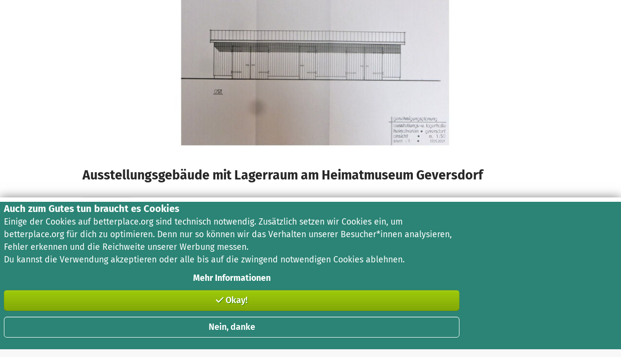

--- FILE ---
content_type: text/javascript
request_url: https://betterplace-assets.betterplace.org/packs/js/491-d7e53989.js
body_size: 99695
content:
/*! For license information please see 491-d7e53989.js.LICENSE.txt */
try{!function(){var e="undefined"!=typeof window?window:"undefined"!=typeof global?global:"undefined"!=typeof globalThis?globalThis:"undefined"!=typeof self?self:{},t=(new e.Error).stack;t&&(e._sentryDebugIds=e._sentryDebugIds||{},e._sentryDebugIds[t]="176f3eb8-9263-4c53-9549-f0f47006a38d",e._sentryDebugIdIdentifier="sentry-dbid-176f3eb8-9263-4c53-9549-f0f47006a38d")}()}catch(e){}!function(){try{("undefined"!=typeof window?window:"undefined"!=typeof global?global:"undefined"!=typeof globalThis?globalThis:"undefined"!=typeof self?self:{}).SENTRY_RELEASE={id:"ac9acd8d6d35b8c69ff602fd64eb191902b0a71b"}}catch(e){}}(),(self.webpackChunklegacy=self.webpackChunklegacy||[]).push([[491],{4652:(e,t,r)=>{"use strict";r.d(t,{B_:()=>jr,QI:()=>Ar,TU:()=>Sr,W_:()=>Dr,r0:()=>Rr,tR:()=>Pr,v4:()=>qr,z9:()=>Br});var n=r(92451);function i(e){return e&&e.__esModule&&Object.prototype.hasOwnProperty.call(e,"default")?e.default:e}function s(e){if(Object.prototype.hasOwnProperty.call(e,"__esModule"))return e;var t=e.default;if("function"==typeof t){var r=function e(){return this instanceof e?Reflect.construct(t,arguments,this.constructor):t.apply(this,arguments)};r.prototype=t.prototype}else r={};return Object.defineProperty(r,"__esModule",{value:!0}),Object.keys(e).forEach((function(t){var n=Object.getOwnPropertyDescriptor(e,t);Object.defineProperty(r,t,n.get?n:{enumerable:!0,get:function(){return e[t]}})})),r}var a,o,l,c={exports:{}},u={};function d(){if(o)return a;o=1;var e=Object.getOwnPropertySymbols,t=Object.prototype.hasOwnProperty,r=Object.prototype.propertyIsEnumerable;return a=function(){try{if(!Object.assign)return!1;var e=new String("abc");if(e[5]="de","5"===Object.getOwnPropertyNames(e)[0])return!1;for(var t={},r=0;r<10;r++)t["_"+String.fromCharCode(r)]=r;if("0123456789"!==Object.getOwnPropertyNames(t).map((function(e){return t[e]})).join(""))return!1;var n={};return"abcdefghijklmnopqrst".split("").forEach((function(e){n[e]=e})),"abcdefghijklmnopqrst"===Object.keys(Object.assign({},n)).join("")}catch{return!1}}()?Object.assign:function(n,i){for(var s,a,o=function(e){if(null==e)throw new TypeError("Object.assign cannot be called with null or undefined");return Object(e)}(n),l=1;l<arguments.length;l++){for(var c in s=Object(arguments[l]))t.call(s,c)&&(o[c]=s[c]);if(e){a=e(s);for(var u=0;u<a.length;u++)r.call(s,a[u])&&(o[a[u]]=s[a[u]])}}return o},a}var h;var p,m=(h||(h=1,c.exports=function(){if(l)return u;l=1,d();var e=n,t=60103;if(u.Fragment=60107,"function"==typeof Symbol&&Symbol.for){var r=Symbol.for;t=r("react.element"),u.Fragment=r("react.fragment")}var i=e.__SECRET_INTERNALS_DO_NOT_USE_OR_YOU_WILL_BE_FIRED.ReactCurrentOwner,s=Object.prototype.hasOwnProperty,a={key:!0,ref:!0,__self:!0,__source:!0};function o(e,r,n){var o,l={},c=null,u=null;for(o in void 0!==n&&(c=""+n),void 0!==r.key&&(c=""+r.key),void 0!==r.ref&&(u=r.ref),r)s.call(r,o)&&!a.hasOwnProperty(o)&&(l[o]=r[o]);if(e&&e.defaultProps)for(o in r=e.defaultProps)void 0===l[o]&&(l[o]=r[o]);return{$$typeof:t,type:e,key:c,ref:u,props:l,_owner:i.current}}return u.jsx=o,u.jsxs=o,u}()),c.exports),f={},g={},b={},y={},v={};function w(){return p||(p=1,Object.defineProperty(v,"__esModule",{value:!0}),v.default=new Uint16Array('\u1d41<\xd5\u0131\u028a\u049d\u057b\u05d0\u0675\u06de\u07a2\u07d6\u080f\u0a4a\u0a91\u0da1\u0e6d\u0f09\u0f26\u10ca\u1228\u12e1\u1415\u149d\u14c3\u14df\u1525\0\0\0\0\0\0\u156b\u16cd\u198d\u1c12\u1ddd\u1f7e\u2060\u21b0\u228d\u23c0\u23fb\u2442\u2824\u2912\u2d08\u2e48\u2fce\u3016\u32ba\u3639\u37ac\u38fe\u3a28\u3a71\u3ae0\u3b2e\u0800EMabcfglmnoprstu\\bfms\x7f\x84\x8b\x90\x95\x98\xa6\xb3\xb9\xc8\xcflig\u803b\xc6\u40c6P\u803b&\u4026cute\u803b\xc1\u40c1reve;\u4102\u0100iyx}rc\u803b\xc2\u40c2;\u4410r;\uc000\ud835\udd04rave\u803b\xc0\u40c0pha;\u4391acr;\u4100d;\u6a53\u0100gp\x9d\xa1on;\u4104f;\uc000\ud835\udd38plyFunction;\u6061ing\u803b\xc5\u40c5\u0100cs\xbe\xc3r;\uc000\ud835\udc9cign;\u6254ilde\u803b\xc3\u40c3ml\u803b\xc4\u40c4\u0400aceforsu\xe5\xfb\xfe\u0117\u011c\u0122\u0127\u012a\u0100cr\xea\xf2kslash;\u6216\u0176\xf6\xf8;\u6ae7ed;\u6306y;\u4411\u0180crt\u0105\u010b\u0114ause;\u6235noullis;\u612ca;\u4392r;\uc000\ud835\udd05pf;\uc000\ud835\udd39eve;\u42d8c\xf2\u0113mpeq;\u624e\u0700HOacdefhilorsu\u014d\u0151\u0156\u0180\u019e\u01a2\u01b5\u01b7\u01ba\u01dc\u0215\u0273\u0278\u027ecy;\u4427PY\u803b\xa9\u40a9\u0180cpy\u015d\u0162\u017aute;\u4106\u0100;i\u0167\u0168\u62d2talDifferentialD;\u6145leys;\u612d\u0200aeio\u0189\u018e\u0194\u0198ron;\u410cdil\u803b\xc7\u40c7rc;\u4108nint;\u6230ot;\u410a\u0100dn\u01a7\u01adilla;\u40b8terDot;\u40b7\xf2\u017fi;\u43a7rcle\u0200DMPT\u01c7\u01cb\u01d1\u01d6ot;\u6299inus;\u6296lus;\u6295imes;\u6297o\u0100cs\u01e2\u01f8kwiseContourIntegral;\u6232eCurly\u0100DQ\u0203\u020foubleQuote;\u601duote;\u6019\u0200lnpu\u021e\u0228\u0247\u0255on\u0100;e\u0225\u0226\u6237;\u6a74\u0180git\u022f\u0236\u023aruent;\u6261nt;\u622fourIntegral;\u622e\u0100fr\u024c\u024e;\u6102oduct;\u6210nterClockwiseContourIntegral;\u6233oss;\u6a2fcr;\uc000\ud835\udc9ep\u0100;C\u0284\u0285\u62d3ap;\u624d\u0580DJSZacefios\u02a0\u02ac\u02b0\u02b4\u02b8\u02cb\u02d7\u02e1\u02e6\u0333\u048d\u0100;o\u0179\u02a5trahd;\u6911cy;\u4402cy;\u4405cy;\u440f\u0180grs\u02bf\u02c4\u02c7ger;\u6021r;\u61a1hv;\u6ae4\u0100ay\u02d0\u02d5ron;\u410e;\u4414l\u0100;t\u02dd\u02de\u6207a;\u4394r;\uc000\ud835\udd07\u0100af\u02eb\u0327\u0100cm\u02f0\u0322ritical\u0200ADGT\u0300\u0306\u0316\u031ccute;\u40b4o\u0174\u030b\u030d;\u42d9bleAcute;\u42ddrave;\u4060ilde;\u42dcond;\u62c4ferentialD;\u6146\u0470\u033d\0\0\0\u0342\u0354\0\u0405f;\uc000\ud835\udd3b\u0180;DE\u0348\u0349\u034d\u40a8ot;\u60dcqual;\u6250ble\u0300CDLRUV\u0363\u0372\u0382\u03cf\u03e2\u03f8ontourIntegra\xec\u0239o\u0274\u0379\0\0\u037b\xbb\u0349nArrow;\u61d3\u0100eo\u0387\u03a4ft\u0180ART\u0390\u0396\u03a1rrow;\u61d0ightArrow;\u61d4e\xe5\u02cang\u0100LR\u03ab\u03c4eft\u0100AR\u03b3\u03b9rrow;\u67f8ightArrow;\u67faightArrow;\u67f9ight\u0100AT\u03d8\u03derrow;\u61d2ee;\u62a8p\u0241\u03e9\0\0\u03efrrow;\u61d1ownArrow;\u61d5erticalBar;\u6225n\u0300ABLRTa\u0412\u042a\u0430\u045e\u047f\u037crrow\u0180;BU\u041d\u041e\u0422\u6193ar;\u6913pArrow;\u61f5reve;\u4311eft\u02d2\u043a\0\u0446\0\u0450ightVector;\u6950eeVector;\u695eector\u0100;B\u0459\u045a\u61bdar;\u6956ight\u01d4\u0467\0\u0471eeVector;\u695fector\u0100;B\u047a\u047b\u61c1ar;\u6957ee\u0100;A\u0486\u0487\u62a4rrow;\u61a7\u0100ct\u0492\u0497r;\uc000\ud835\udc9frok;\u4110\u0800NTacdfglmopqstux\u04bd\u04c0\u04c4\u04cb\u04de\u04e2\u04e7\u04ee\u04f5\u0521\u052f\u0536\u0552\u055d\u0560\u0565G;\u414aH\u803b\xd0\u40d0cute\u803b\xc9\u40c9\u0180aiy\u04d2\u04d7\u04dcron;\u411arc\u803b\xca\u40ca;\u442dot;\u4116r;\uc000\ud835\udd08rave\u803b\xc8\u40c8ement;\u6208\u0100ap\u04fa\u04fecr;\u4112ty\u0253\u0506\0\0\u0512mallSquare;\u65fberySmallSquare;\u65ab\u0100gp\u0526\u052aon;\u4118f;\uc000\ud835\udd3csilon;\u4395u\u0100ai\u053c\u0549l\u0100;T\u0542\u0543\u6a75ilde;\u6242librium;\u61cc\u0100ci\u0557\u055ar;\u6130m;\u6a73a;\u4397ml\u803b\xcb\u40cb\u0100ip\u056a\u056fsts;\u6203onentialE;\u6147\u0280cfios\u0585\u0588\u058d\u05b2\u05ccy;\u4424r;\uc000\ud835\udd09lled\u0253\u0597\0\0\u05a3mallSquare;\u65fcerySmallSquare;\u65aa\u0370\u05ba\0\u05bf\0\0\u05c4f;\uc000\ud835\udd3dAll;\u6200riertrf;\u6131c\xf2\u05cb\u0600JTabcdfgorst\u05e8\u05ec\u05ef\u05fa\u0600\u0612\u0616\u061b\u061d\u0623\u066c\u0672cy;\u4403\u803b>\u403emma\u0100;d\u05f7\u05f8\u4393;\u43dcreve;\u411e\u0180eiy\u0607\u060c\u0610dil;\u4122rc;\u411c;\u4413ot;\u4120r;\uc000\ud835\udd0a;\u62d9pf;\uc000\ud835\udd3eeater\u0300EFGLST\u0635\u0644\u064e\u0656\u065b\u0666qual\u0100;L\u063e\u063f\u6265ess;\u62dbullEqual;\u6267reater;\u6aa2ess;\u6277lantEqual;\u6a7eilde;\u6273cr;\uc000\ud835\udca2;\u626b\u0400Aacfiosu\u0685\u068b\u0696\u069b\u069e\u06aa\u06be\u06caRDcy;\u442a\u0100ct\u0690\u0694ek;\u42c7;\u405eirc;\u4124r;\u610clbertSpace;\u610b\u01f0\u06af\0\u06b2f;\u610dizontalLine;\u6500\u0100ct\u06c3\u06c5\xf2\u06a9rok;\u4126mp\u0144\u06d0\u06d8ownHum\xf0\u012fqual;\u624f\u0700EJOacdfgmnostu\u06fa\u06fe\u0703\u0707\u070e\u071a\u071e\u0721\u0728\u0744\u0778\u078b\u078f\u0795cy;\u4415lig;\u4132cy;\u4401cute\u803b\xcd\u40cd\u0100iy\u0713\u0718rc\u803b\xce\u40ce;\u4418ot;\u4130r;\u6111rave\u803b\xcc\u40cc\u0180;ap\u0720\u072f\u073f\u0100cg\u0734\u0737r;\u412ainaryI;\u6148lie\xf3\u03dd\u01f4\u0749\0\u0762\u0100;e\u074d\u074e\u622c\u0100gr\u0753\u0758ral;\u622bsection;\u62c2isible\u0100CT\u076c\u0772omma;\u6063imes;\u6062\u0180gpt\u077f\u0783\u0788on;\u412ef;\uc000\ud835\udd40a;\u4399cr;\u6110ilde;\u4128\u01eb\u079a\0\u079ecy;\u4406l\u803b\xcf\u40cf\u0280cfosu\u07ac\u07b7\u07bc\u07c2\u07d0\u0100iy\u07b1\u07b5rc;\u4134;\u4419r;\uc000\ud835\udd0dpf;\uc000\ud835\udd41\u01e3\u07c7\0\u07ccr;\uc000\ud835\udca5rcy;\u4408kcy;\u4404\u0380HJacfos\u07e4\u07e8\u07ec\u07f1\u07fd\u0802\u0808cy;\u4425cy;\u440cppa;\u439a\u0100ey\u07f6\u07fbdil;\u4136;\u441ar;\uc000\ud835\udd0epf;\uc000\ud835\udd42cr;\uc000\ud835\udca6\u0580JTaceflmost\u0825\u0829\u082c\u0850\u0863\u09b3\u09b8\u09c7\u09cd\u0a37\u0a47cy;\u4409\u803b<\u403c\u0280cmnpr\u0837\u083c\u0841\u0844\u084dute;\u4139bda;\u439bg;\u67ealacetrf;\u6112r;\u619e\u0180aey\u0857\u085c\u0861ron;\u413ddil;\u413b;\u441b\u0100fs\u0868\u0970t\u0500ACDFRTUVar\u087e\u08a9\u08b1\u08e0\u08e6\u08fc\u092f\u095b\u0390\u096a\u0100nr\u0883\u088fgleBracket;\u67e8row\u0180;BR\u0899\u089a\u089e\u6190ar;\u61e4ightArrow;\u61c6eiling;\u6308o\u01f5\u08b7\0\u08c3bleBracket;\u67e6n\u01d4\u08c8\0\u08d2eeVector;\u6961ector\u0100;B\u08db\u08dc\u61c3ar;\u6959loor;\u630aight\u0100AV\u08ef\u08f5rrow;\u6194ector;\u694e\u0100er\u0901\u0917e\u0180;AV\u0909\u090a\u0910\u62a3rrow;\u61a4ector;\u695aiangle\u0180;BE\u0924\u0925\u0929\u62b2ar;\u69cfqual;\u62b4p\u0180DTV\u0937\u0942\u094cownVector;\u6951eeVector;\u6960ector\u0100;B\u0956\u0957\u61bfar;\u6958ector\u0100;B\u0965\u0966\u61bcar;\u6952ight\xe1\u039cs\u0300EFGLST\u097e\u098b\u0995\u099d\u09a2\u09adqualGreater;\u62daullEqual;\u6266reater;\u6276ess;\u6aa1lantEqual;\u6a7dilde;\u6272r;\uc000\ud835\udd0f\u0100;e\u09bd\u09be\u62d8ftarrow;\u61daidot;\u413f\u0180npw\u09d4\u0a16\u0a1bg\u0200LRlr\u09de\u09f7\u0a02\u0a10eft\u0100AR\u09e6\u09ecrrow;\u67f5ightArrow;\u67f7ightArrow;\u67f6eft\u0100ar\u03b3\u0a0aight\xe1\u03bfight\xe1\u03caf;\uc000\ud835\udd43er\u0100LR\u0a22\u0a2ceftArrow;\u6199ightArrow;\u6198\u0180cht\u0a3e\u0a40\u0a42\xf2\u084c;\u61b0rok;\u4141;\u626a\u0400acefiosu\u0a5a\u0a5d\u0a60\u0a77\u0a7c\u0a85\u0a8b\u0a8ep;\u6905y;\u441c\u0100dl\u0a65\u0a6fiumSpace;\u605flintrf;\u6133r;\uc000\ud835\udd10nusPlus;\u6213pf;\uc000\ud835\udd44c\xf2\u0a76;\u439c\u0480Jacefostu\u0aa3\u0aa7\u0aad\u0ac0\u0b14\u0b19\u0d91\u0d97\u0d9ecy;\u440acute;\u4143\u0180aey\u0ab4\u0ab9\u0aberon;\u4147dil;\u4145;\u441d\u0180gsw\u0ac7\u0af0\u0b0eative\u0180MTV\u0ad3\u0adf\u0ae8ediumSpace;\u600bhi\u0100cn\u0ae6\u0ad8\xeb\u0ad9eryThi\xee\u0ad9ted\u0100GL\u0af8\u0b06reaterGreate\xf2\u0673essLes\xf3\u0a48Line;\u400ar;\uc000\ud835\udd11\u0200Bnpt\u0b22\u0b28\u0b37\u0b3areak;\u6060BreakingSpace;\u40a0f;\u6115\u0680;CDEGHLNPRSTV\u0b55\u0b56\u0b6a\u0b7c\u0ba1\u0beb\u0c04\u0c5e\u0c84\u0ca6\u0cd8\u0d61\u0d85\u6aec\u0100ou\u0b5b\u0b64ngruent;\u6262pCap;\u626doubleVerticalBar;\u6226\u0180lqx\u0b83\u0b8a\u0b9bement;\u6209ual\u0100;T\u0b92\u0b93\u6260ilde;\uc000\u2242\u0338ists;\u6204reater\u0380;EFGLST\u0bb6\u0bb7\u0bbd\u0bc9\u0bd3\u0bd8\u0be5\u626fqual;\u6271ullEqual;\uc000\u2267\u0338reater;\uc000\u226b\u0338ess;\u6279lantEqual;\uc000\u2a7e\u0338ilde;\u6275ump\u0144\u0bf2\u0bfdownHump;\uc000\u224e\u0338qual;\uc000\u224f\u0338e\u0100fs\u0c0a\u0c27tTriangle\u0180;BE\u0c1a\u0c1b\u0c21\u62eaar;\uc000\u29cf\u0338qual;\u62ecs\u0300;EGLST\u0c35\u0c36\u0c3c\u0c44\u0c4b\u0c58\u626equal;\u6270reater;\u6278ess;\uc000\u226a\u0338lantEqual;\uc000\u2a7d\u0338ilde;\u6274ested\u0100GL\u0c68\u0c79reaterGreater;\uc000\u2aa2\u0338essLess;\uc000\u2aa1\u0338recedes\u0180;ES\u0c92\u0c93\u0c9b\u6280qual;\uc000\u2aaf\u0338lantEqual;\u62e0\u0100ei\u0cab\u0cb9verseElement;\u620cghtTriangle\u0180;BE\u0ccb\u0ccc\u0cd2\u62ebar;\uc000\u29d0\u0338qual;\u62ed\u0100qu\u0cdd\u0d0cuareSu\u0100bp\u0ce8\u0cf9set\u0100;E\u0cf0\u0cf3\uc000\u228f\u0338qual;\u62e2erset\u0100;E\u0d03\u0d06\uc000\u2290\u0338qual;\u62e3\u0180bcp\u0d13\u0d24\u0d4eset\u0100;E\u0d1b\u0d1e\uc000\u2282\u20d2qual;\u6288ceeds\u0200;EST\u0d32\u0d33\u0d3b\u0d46\u6281qual;\uc000\u2ab0\u0338lantEqual;\u62e1ilde;\uc000\u227f\u0338erset\u0100;E\u0d58\u0d5b\uc000\u2283\u20d2qual;\u6289ilde\u0200;EFT\u0d6e\u0d6f\u0d75\u0d7f\u6241qual;\u6244ullEqual;\u6247ilde;\u6249erticalBar;\u6224cr;\uc000\ud835\udca9ilde\u803b\xd1\u40d1;\u439d\u0700Eacdfgmoprstuv\u0dbd\u0dc2\u0dc9\u0dd5\u0ddb\u0de0\u0de7\u0dfc\u0e02\u0e20\u0e22\u0e32\u0e3f\u0e44lig;\u4152cute\u803b\xd3\u40d3\u0100iy\u0dce\u0dd3rc\u803b\xd4\u40d4;\u441eblac;\u4150r;\uc000\ud835\udd12rave\u803b\xd2\u40d2\u0180aei\u0dee\u0df2\u0df6cr;\u414cga;\u43a9cron;\u439fpf;\uc000\ud835\udd46enCurly\u0100DQ\u0e0e\u0e1aoubleQuote;\u601cuote;\u6018;\u6a54\u0100cl\u0e27\u0e2cr;\uc000\ud835\udcaaash\u803b\xd8\u40d8i\u016c\u0e37\u0e3cde\u803b\xd5\u40d5es;\u6a37ml\u803b\xd6\u40d6er\u0100BP\u0e4b\u0e60\u0100ar\u0e50\u0e53r;\u603eac\u0100ek\u0e5a\u0e5c;\u63deet;\u63b4arenthesis;\u63dc\u0480acfhilors\u0e7f\u0e87\u0e8a\u0e8f\u0e92\u0e94\u0e9d\u0eb0\u0efcrtialD;\u6202y;\u441fr;\uc000\ud835\udd13i;\u43a6;\u43a0usMinus;\u40b1\u0100ip\u0ea2\u0eadncareplan\xe5\u069df;\u6119\u0200;eio\u0eb9\u0eba\u0ee0\u0ee4\u6abbcedes\u0200;EST\u0ec8\u0ec9\u0ecf\u0eda\u627aqual;\u6aaflantEqual;\u627cilde;\u627eme;\u6033\u0100dp\u0ee9\u0eeeuct;\u620fortion\u0100;a\u0225\u0ef9l;\u621d\u0100ci\u0f01\u0f06r;\uc000\ud835\udcab;\u43a8\u0200Ufos\u0f11\u0f16\u0f1b\u0f1fOT\u803b"\u4022r;\uc000\ud835\udd14pf;\u611acr;\uc000\ud835\udcac\u0600BEacefhiorsu\u0f3e\u0f43\u0f47\u0f60\u0f73\u0fa7\u0faa\u0fad\u1096\u10a9\u10b4\u10bearr;\u6910G\u803b\xae\u40ae\u0180cnr\u0f4e\u0f53\u0f56ute;\u4154g;\u67ebr\u0100;t\u0f5c\u0f5d\u61a0l;\u6916\u0180aey\u0f67\u0f6c\u0f71ron;\u4158dil;\u4156;\u4420\u0100;v\u0f78\u0f79\u611cerse\u0100EU\u0f82\u0f99\u0100lq\u0f87\u0f8eement;\u620builibrium;\u61cbpEquilibrium;\u696fr\xbb\u0f79o;\u43a1ght\u0400ACDFTUVa\u0fc1\u0feb\u0ff3\u1022\u1028\u105b\u1087\u03d8\u0100nr\u0fc6\u0fd2gleBracket;\u67e9row\u0180;BL\u0fdc\u0fdd\u0fe1\u6192ar;\u61e5eftArrow;\u61c4eiling;\u6309o\u01f5\u0ff9\0\u1005bleBracket;\u67e7n\u01d4\u100a\0\u1014eeVector;\u695dector\u0100;B\u101d\u101e\u61c2ar;\u6955loor;\u630b\u0100er\u102d\u1043e\u0180;AV\u1035\u1036\u103c\u62a2rrow;\u61a6ector;\u695biangle\u0180;BE\u1050\u1051\u1055\u62b3ar;\u69d0qual;\u62b5p\u0180DTV\u1063\u106e\u1078ownVector;\u694feeVector;\u695cector\u0100;B\u1082\u1083\u61bear;\u6954ector\u0100;B\u1091\u1092\u61c0ar;\u6953\u0100pu\u109b\u109ef;\u611dndImplies;\u6970ightarrow;\u61db\u0100ch\u10b9\u10bcr;\u611b;\u61b1leDelayed;\u69f4\u0680HOacfhimoqstu\u10e4\u10f1\u10f7\u10fd\u1119\u111e\u1151\u1156\u1161\u1167\u11b5\u11bb\u11bf\u0100Cc\u10e9\u10eeHcy;\u4429y;\u4428FTcy;\u442ccute;\u415a\u0280;aeiy\u1108\u1109\u110e\u1113\u1117\u6abcron;\u4160dil;\u415erc;\u415c;\u4421r;\uc000\ud835\udd16ort\u0200DLRU\u112a\u1134\u113e\u1149ownArrow\xbb\u041eeftArrow\xbb\u089aightArrow\xbb\u0fddpArrow;\u6191gma;\u43a3allCircle;\u6218pf;\uc000\ud835\udd4a\u0272\u116d\0\0\u1170t;\u621aare\u0200;ISU\u117b\u117c\u1189\u11af\u65a1ntersection;\u6293u\u0100bp\u118f\u119eset\u0100;E\u1197\u1198\u628fqual;\u6291erset\u0100;E\u11a8\u11a9\u6290qual;\u6292nion;\u6294cr;\uc000\ud835\udcaear;\u62c6\u0200bcmp\u11c8\u11db\u1209\u120b\u0100;s\u11cd\u11ce\u62d0et\u0100;E\u11cd\u11d5qual;\u6286\u0100ch\u11e0\u1205eeds\u0200;EST\u11ed\u11ee\u11f4\u11ff\u627bqual;\u6ab0lantEqual;\u627dilde;\u627fTh\xe1\u0f8c;\u6211\u0180;es\u1212\u1213\u1223\u62d1rset\u0100;E\u121c\u121d\u6283qual;\u6287et\xbb\u1213\u0580HRSacfhiors\u123e\u1244\u1249\u1255\u125e\u1271\u1276\u129f\u12c2\u12c8\u12d1ORN\u803b\xde\u40deADE;\u6122\u0100Hc\u124e\u1252cy;\u440by;\u4426\u0100bu\u125a\u125c;\u4009;\u43a4\u0180aey\u1265\u126a\u126fron;\u4164dil;\u4162;\u4422r;\uc000\ud835\udd17\u0100ei\u127b\u1289\u01f2\u1280\0\u1287efore;\u6234a;\u4398\u0100cn\u128e\u1298kSpace;\uc000\u205f\u200aSpace;\u6009lde\u0200;EFT\u12ab\u12ac\u12b2\u12bc\u623cqual;\u6243ullEqual;\u6245ilde;\u6248pf;\uc000\ud835\udd4bipleDot;\u60db\u0100ct\u12d6\u12dbr;\uc000\ud835\udcafrok;\u4166\u0ae1\u12f7\u130e\u131a\u1326\0\u132c\u1331\0\0\0\0\0\u1338\u133d\u1377\u1385\0\u13ff\u1404\u140a\u1410\u0100cr\u12fb\u1301ute\u803b\xda\u40dar\u0100;o\u1307\u1308\u619fcir;\u6949r\u01e3\u1313\0\u1316y;\u440eve;\u416c\u0100iy\u131e\u1323rc\u803b\xdb\u40db;\u4423blac;\u4170r;\uc000\ud835\udd18rave\u803b\xd9\u40d9acr;\u416a\u0100di\u1341\u1369er\u0100BP\u1348\u135d\u0100ar\u134d\u1350r;\u405fac\u0100ek\u1357\u1359;\u63dfet;\u63b5arenthesis;\u63ddon\u0100;P\u1370\u1371\u62c3lus;\u628e\u0100gp\u137b\u137fon;\u4172f;\uc000\ud835\udd4c\u0400ADETadps\u1395\u13ae\u13b8\u13c4\u03e8\u13d2\u13d7\u13f3rrow\u0180;BD\u1150\u13a0\u13a4ar;\u6912ownArrow;\u61c5ownArrow;\u6195quilibrium;\u696eee\u0100;A\u13cb\u13cc\u62a5rrow;\u61a5own\xe1\u03f3er\u0100LR\u13de\u13e8eftArrow;\u6196ightArrow;\u6197i\u0100;l\u13f9\u13fa\u43d2on;\u43a5ing;\u416ecr;\uc000\ud835\udcb0ilde;\u4168ml\u803b\xdc\u40dc\u0480Dbcdefosv\u1427\u142c\u1430\u1433\u143e\u1485\u148a\u1490\u1496ash;\u62abar;\u6aeby;\u4412ash\u0100;l\u143b\u143c\u62a9;\u6ae6\u0100er\u1443\u1445;\u62c1\u0180bty\u144c\u1450\u147aar;\u6016\u0100;i\u144f\u1455cal\u0200BLST\u1461\u1465\u146a\u1474ar;\u6223ine;\u407ceparator;\u6758ilde;\u6240ThinSpace;\u600ar;\uc000\ud835\udd19pf;\uc000\ud835\udd4dcr;\uc000\ud835\udcb1dash;\u62aa\u0280cefos\u14a7\u14ac\u14b1\u14b6\u14bcirc;\u4174dge;\u62c0r;\uc000\ud835\udd1apf;\uc000\ud835\udd4ecr;\uc000\ud835\udcb2\u0200fios\u14cb\u14d0\u14d2\u14d8r;\uc000\ud835\udd1b;\u439epf;\uc000\ud835\udd4fcr;\uc000\ud835\udcb3\u0480AIUacfosu\u14f1\u14f5\u14f9\u14fd\u1504\u150f\u1514\u151a\u1520cy;\u442fcy;\u4407cy;\u442ecute\u803b\xdd\u40dd\u0100iy\u1509\u150drc;\u4176;\u442br;\uc000\ud835\udd1cpf;\uc000\ud835\udd50cr;\uc000\ud835\udcb4ml;\u4178\u0400Hacdefos\u1535\u1539\u153f\u154b\u154f\u155d\u1560\u1564cy;\u4416cute;\u4179\u0100ay\u1544\u1549ron;\u417d;\u4417ot;\u417b\u01f2\u1554\0\u155boWidt\xe8\u0ad9a;\u4396r;\u6128pf;\u6124cr;\uc000\ud835\udcb5\u0be1\u1583\u158a\u1590\0\u15b0\u15b6\u15bf\0\0\0\0\u15c6\u15db\u15eb\u165f\u166d\0\u1695\u169b\u16b2\u16b9\0\u16becute\u803b\xe1\u40e1reve;\u4103\u0300;Ediuy\u159c\u159d\u15a1\u15a3\u15a8\u15ad\u623e;\uc000\u223e\u0333;\u623frc\u803b\xe2\u40e2te\u80bb\xb4\u0306;\u4430lig\u803b\xe6\u40e6\u0100;r\xb2\u15ba;\uc000\ud835\udd1erave\u803b\xe0\u40e0\u0100ep\u15ca\u15d6\u0100fp\u15cf\u15d4sym;\u6135\xe8\u15d3ha;\u43b1\u0100ap\u15dfc\u0100cl\u15e4\u15e7r;\u4101g;\u6a3f\u0264\u15f0\0\0\u160a\u0280;adsv\u15fa\u15fb\u15ff\u1601\u1607\u6227nd;\u6a55;\u6a5clope;\u6a58;\u6a5a\u0380;elmrsz\u1618\u1619\u161b\u161e\u163f\u164f\u1659\u6220;\u69a4e\xbb\u1619sd\u0100;a\u1625\u1626\u6221\u0461\u1630\u1632\u1634\u1636\u1638\u163a\u163c\u163e;\u69a8;\u69a9;\u69aa;\u69ab;\u69ac;\u69ad;\u69ae;\u69aft\u0100;v\u1645\u1646\u621fb\u0100;d\u164c\u164d\u62be;\u699d\u0100pt\u1654\u1657h;\u6222\xbb\xb9arr;\u637c\u0100gp\u1663\u1667on;\u4105f;\uc000\ud835\udd52\u0380;Eaeiop\u12c1\u167b\u167d\u1682\u1684\u1687\u168a;\u6a70cir;\u6a6f;\u624ad;\u624bs;\u4027rox\u0100;e\u12c1\u1692\xf1\u1683ing\u803b\xe5\u40e5\u0180cty\u16a1\u16a6\u16a8r;\uc000\ud835\udcb6;\u402amp\u0100;e\u12c1\u16af\xf1\u0288ilde\u803b\xe3\u40e3ml\u803b\xe4\u40e4\u0100ci\u16c2\u16c8onin\xf4\u0272nt;\u6a11\u0800Nabcdefiklnoprsu\u16ed\u16f1\u1730\u173c\u1743\u1748\u1778\u177d\u17e0\u17e6\u1839\u1850\u170d\u193d\u1948\u1970ot;\u6aed\u0100cr\u16f6\u171ek\u0200ceps\u1700\u1705\u170d\u1713ong;\u624cpsilon;\u43f6rime;\u6035im\u0100;e\u171a\u171b\u623dq;\u62cd\u0176\u1722\u1726ee;\u62bded\u0100;g\u172c\u172d\u6305e\xbb\u172drk\u0100;t\u135c\u1737brk;\u63b6\u0100oy\u1701\u1741;\u4431quo;\u601e\u0280cmprt\u1753\u175b\u1761\u1764\u1768aus\u0100;e\u010a\u0109ptyv;\u69b0s\xe9\u170cno\xf5\u0113\u0180ahw\u176f\u1771\u1773;\u43b2;\u6136een;\u626cr;\uc000\ud835\udd1fg\u0380costuvw\u178d\u179d\u17b3\u17c1\u17d5\u17db\u17de\u0180aiu\u1794\u1796\u179a\xf0\u0760rc;\u65efp\xbb\u1371\u0180dpt\u17a4\u17a8\u17adot;\u6a00lus;\u6a01imes;\u6a02\u0271\u17b9\0\0\u17becup;\u6a06ar;\u6605riangle\u0100du\u17cd\u17d2own;\u65bdp;\u65b3plus;\u6a04e\xe5\u1444\xe5\u14adarow;\u690d\u0180ako\u17ed\u1826\u1835\u0100cn\u17f2\u1823k\u0180lst\u17fa\u05ab\u1802ozenge;\u69ebriangle\u0200;dlr\u1812\u1813\u1818\u181d\u65b4own;\u65beeft;\u65c2ight;\u65b8k;\u6423\u01b1\u182b\0\u1833\u01b2\u182f\0\u1831;\u6592;\u65914;\u6593ck;\u6588\u0100eo\u183e\u184d\u0100;q\u1843\u1846\uc000=\u20e5uiv;\uc000\u2261\u20e5t;\u6310\u0200ptwx\u1859\u185e\u1867\u186cf;\uc000\ud835\udd53\u0100;t\u13cb\u1863om\xbb\u13cctie;\u62c8\u0600DHUVbdhmptuv\u1885\u1896\u18aa\u18bb\u18d7\u18db\u18ec\u18ff\u1905\u190a\u1910\u1921\u0200LRlr\u188e\u1890\u1892\u1894;\u6557;\u6554;\u6556;\u6553\u0280;DUdu\u18a1\u18a2\u18a4\u18a6\u18a8\u6550;\u6566;\u6569;\u6564;\u6567\u0200LRlr\u18b3\u18b5\u18b7\u18b9;\u655d;\u655a;\u655c;\u6559\u0380;HLRhlr\u18ca\u18cb\u18cd\u18cf\u18d1\u18d3\u18d5\u6551;\u656c;\u6563;\u6560;\u656b;\u6562;\u655fox;\u69c9\u0200LRlr\u18e4\u18e6\u18e8\u18ea;\u6555;\u6552;\u6510;\u650c\u0280;DUdu\u06bd\u18f7\u18f9\u18fb\u18fd;\u6565;\u6568;\u652c;\u6534inus;\u629flus;\u629eimes;\u62a0\u0200LRlr\u1919\u191b\u191d\u191f;\u655b;\u6558;\u6518;\u6514\u0380;HLRhlr\u1930\u1931\u1933\u1935\u1937\u1939\u193b\u6502;\u656a;\u6561;\u655e;\u653c;\u6524;\u651c\u0100ev\u0123\u1942bar\u803b\xa6\u40a6\u0200ceio\u1951\u1956\u195a\u1960r;\uc000\ud835\udcb7mi;\u604fm\u0100;e\u171a\u171cl\u0180;bh\u1968\u1969\u196b\u405c;\u69c5sub;\u67c8\u016c\u1974\u197el\u0100;e\u1979\u197a\u6022t\xbb\u197ap\u0180;Ee\u012f\u1985\u1987;\u6aae\u0100;q\u06dc\u06db\u0ce1\u19a7\0\u19e8\u1a11\u1a15\u1a32\0\u1a37\u1a50\0\0\u1ab4\0\0\u1ac1\0\0\u1b21\u1b2e\u1b4d\u1b52\0\u1bfd\0\u1c0c\u0180cpr\u19ad\u19b2\u19ddute;\u4107\u0300;abcds\u19bf\u19c0\u19c4\u19ca\u19d5\u19d9\u6229nd;\u6a44rcup;\u6a49\u0100au\u19cf\u19d2p;\u6a4bp;\u6a47ot;\u6a40;\uc000\u2229\ufe00\u0100eo\u19e2\u19e5t;\u6041\xee\u0693\u0200aeiu\u19f0\u19fb\u1a01\u1a05\u01f0\u19f5\0\u19f8s;\u6a4don;\u410ddil\u803b\xe7\u40e7rc;\u4109ps\u0100;s\u1a0c\u1a0d\u6a4cm;\u6a50ot;\u410b\u0180dmn\u1a1b\u1a20\u1a26il\u80bb\xb8\u01adptyv;\u69b2t\u8100\xa2;e\u1a2d\u1a2e\u40a2r\xe4\u01b2r;\uc000\ud835\udd20\u0180cei\u1a3d\u1a40\u1a4dy;\u4447ck\u0100;m\u1a47\u1a48\u6713ark\xbb\u1a48;\u43c7r\u0380;Ecefms\u1a5f\u1a60\u1a62\u1a6b\u1aa4\u1aaa\u1aae\u65cb;\u69c3\u0180;el\u1a69\u1a6a\u1a6d\u42c6q;\u6257e\u0261\u1a74\0\0\u1a88rrow\u0100lr\u1a7c\u1a81eft;\u61baight;\u61bb\u0280RSacd\u1a92\u1a94\u1a96\u1a9a\u1a9f\xbb\u0f47;\u64c8st;\u629birc;\u629aash;\u629dnint;\u6a10id;\u6aefcir;\u69c2ubs\u0100;u\u1abb\u1abc\u6663it\xbb\u1abc\u02ec\u1ac7\u1ad4\u1afa\0\u1b0aon\u0100;e\u1acd\u1ace\u403a\u0100;q\xc7\xc6\u026d\u1ad9\0\0\u1ae2a\u0100;t\u1ade\u1adf\u402c;\u4040\u0180;fl\u1ae8\u1ae9\u1aeb\u6201\xee\u1160e\u0100mx\u1af1\u1af6ent\xbb\u1ae9e\xf3\u024d\u01e7\u1afe\0\u1b07\u0100;d\u12bb\u1b02ot;\u6a6dn\xf4\u0246\u0180fry\u1b10\u1b14\u1b17;\uc000\ud835\udd54o\xe4\u0254\u8100\xa9;s\u0155\u1b1dr;\u6117\u0100ao\u1b25\u1b29rr;\u61b5ss;\u6717\u0100cu\u1b32\u1b37r;\uc000\ud835\udcb8\u0100bp\u1b3c\u1b44\u0100;e\u1b41\u1b42\u6acf;\u6ad1\u0100;e\u1b49\u1b4a\u6ad0;\u6ad2dot;\u62ef\u0380delprvw\u1b60\u1b6c\u1b77\u1b82\u1bac\u1bd4\u1bf9arr\u0100lr\u1b68\u1b6a;\u6938;\u6935\u0270\u1b72\0\0\u1b75r;\u62dec;\u62dfarr\u0100;p\u1b7f\u1b80\u61b6;\u693d\u0300;bcdos\u1b8f\u1b90\u1b96\u1ba1\u1ba5\u1ba8\u622arcap;\u6a48\u0100au\u1b9b\u1b9ep;\u6a46p;\u6a4aot;\u628dr;\u6a45;\uc000\u222a\ufe00\u0200alrv\u1bb5\u1bbf\u1bde\u1be3rr\u0100;m\u1bbc\u1bbd\u61b7;\u693cy\u0180evw\u1bc7\u1bd4\u1bd8q\u0270\u1bce\0\0\u1bd2re\xe3\u1b73u\xe3\u1b75ee;\u62ceedge;\u62cfen\u803b\xa4\u40a4earrow\u0100lr\u1bee\u1bf3eft\xbb\u1b80ight\xbb\u1bbde\xe4\u1bdd\u0100ci\u1c01\u1c07onin\xf4\u01f7nt;\u6231lcty;\u632d\u0980AHabcdefhijlorstuwz\u1c38\u1c3b\u1c3f\u1c5d\u1c69\u1c75\u1c8a\u1c9e\u1cac\u1cb7\u1cfb\u1cff\u1d0d\u1d7b\u1d91\u1dab\u1dbb\u1dc6\u1dcdr\xf2\u0381ar;\u6965\u0200glrs\u1c48\u1c4d\u1c52\u1c54ger;\u6020eth;\u6138\xf2\u1133h\u0100;v\u1c5a\u1c5b\u6010\xbb\u090a\u016b\u1c61\u1c67arow;\u690fa\xe3\u0315\u0100ay\u1c6e\u1c73ron;\u410f;\u4434\u0180;ao\u0332\u1c7c\u1c84\u0100gr\u02bf\u1c81r;\u61catseq;\u6a77\u0180glm\u1c91\u1c94\u1c98\u803b\xb0\u40b0ta;\u43b4ptyv;\u69b1\u0100ir\u1ca3\u1ca8sht;\u697f;\uc000\ud835\udd21ar\u0100lr\u1cb3\u1cb5\xbb\u08dc\xbb\u101e\u0280aegsv\u1cc2\u0378\u1cd6\u1cdc\u1ce0m\u0180;os\u0326\u1cca\u1cd4nd\u0100;s\u0326\u1cd1uit;\u6666amma;\u43ddin;\u62f2\u0180;io\u1ce7\u1ce8\u1cf8\u40f7de\u8100\xf7;o\u1ce7\u1cf0ntimes;\u62c7n\xf8\u1cf7cy;\u4452c\u026f\u1d06\0\0\u1d0arn;\u631eop;\u630d\u0280lptuw\u1d18\u1d1d\u1d22\u1d49\u1d55lar;\u4024f;\uc000\ud835\udd55\u0280;emps\u030b\u1d2d\u1d37\u1d3d\u1d42q\u0100;d\u0352\u1d33ot;\u6251inus;\u6238lus;\u6214quare;\u62a1blebarwedg\xe5\xfan\u0180adh\u112e\u1d5d\u1d67ownarrow\xf3\u1c83arpoon\u0100lr\u1d72\u1d76ef\xf4\u1cb4igh\xf4\u1cb6\u0162\u1d7f\u1d85karo\xf7\u0f42\u026f\u1d8a\0\0\u1d8ern;\u631fop;\u630c\u0180cot\u1d98\u1da3\u1da6\u0100ry\u1d9d\u1da1;\uc000\ud835\udcb9;\u4455l;\u69f6rok;\u4111\u0100dr\u1db0\u1db4ot;\u62f1i\u0100;f\u1dba\u1816\u65bf\u0100ah\u1dc0\u1dc3r\xf2\u0429a\xf2\u0fa6angle;\u69a6\u0100ci\u1dd2\u1dd5y;\u445fgrarr;\u67ff\u0900Dacdefglmnopqrstux\u1e01\u1e09\u1e19\u1e38\u0578\u1e3c\u1e49\u1e61\u1e7e\u1ea5\u1eaf\u1ebd\u1ee1\u1f2a\u1f37\u1f44\u1f4e\u1f5a\u0100Do\u1e06\u1d34o\xf4\u1c89\u0100cs\u1e0e\u1e14ute\u803b\xe9\u40e9ter;\u6a6e\u0200aioy\u1e22\u1e27\u1e31\u1e36ron;\u411br\u0100;c\u1e2d\u1e2e\u6256\u803b\xea\u40ealon;\u6255;\u444dot;\u4117\u0100Dr\u1e41\u1e45ot;\u6252;\uc000\ud835\udd22\u0180;rs\u1e50\u1e51\u1e57\u6a9aave\u803b\xe8\u40e8\u0100;d\u1e5c\u1e5d\u6a96ot;\u6a98\u0200;ils\u1e6a\u1e6b\u1e72\u1e74\u6a99nters;\u63e7;\u6113\u0100;d\u1e79\u1e7a\u6a95ot;\u6a97\u0180aps\u1e85\u1e89\u1e97cr;\u4113ty\u0180;sv\u1e92\u1e93\u1e95\u6205et\xbb\u1e93p\u01001;\u1e9d\u1ea4\u0133\u1ea1\u1ea3;\u6004;\u6005\u6003\u0100gs\u1eaa\u1eac;\u414bp;\u6002\u0100gp\u1eb4\u1eb8on;\u4119f;\uc000\ud835\udd56\u0180als\u1ec4\u1ece\u1ed2r\u0100;s\u1eca\u1ecb\u62d5l;\u69e3us;\u6a71i\u0180;lv\u1eda\u1edb\u1edf\u43b5on\xbb\u1edb;\u43f5\u0200csuv\u1eea\u1ef3\u1f0b\u1f23\u0100io\u1eef\u1e31rc\xbb\u1e2e\u0269\u1ef9\0\0\u1efb\xed\u0548ant\u0100gl\u1f02\u1f06tr\xbb\u1e5dess\xbb\u1e7a\u0180aei\u1f12\u1f16\u1f1als;\u403dst;\u625fv\u0100;D\u0235\u1f20D;\u6a78parsl;\u69e5\u0100Da\u1f2f\u1f33ot;\u6253rr;\u6971\u0180cdi\u1f3e\u1f41\u1ef8r;\u612fo\xf4\u0352\u0100ah\u1f49\u1f4b;\u43b7\u803b\xf0\u40f0\u0100mr\u1f53\u1f57l\u803b\xeb\u40ebo;\u60ac\u0180cip\u1f61\u1f64\u1f67l;\u4021s\xf4\u056e\u0100eo\u1f6c\u1f74ctatio\xee\u0559nential\xe5\u0579\u09e1\u1f92\0\u1f9e\0\u1fa1\u1fa7\0\0\u1fc6\u1fcc\0\u1fd3\0\u1fe6\u1fea\u2000\0\u2008\u205allingdotse\xf1\u1e44y;\u4444male;\u6640\u0180ilr\u1fad\u1fb3\u1fc1lig;\u8000\ufb03\u0269\u1fb9\0\0\u1fbdg;\u8000\ufb00ig;\u8000\ufb04;\uc000\ud835\udd23lig;\u8000\ufb01lig;\uc000fj\u0180alt\u1fd9\u1fdc\u1fe1t;\u666dig;\u8000\ufb02ns;\u65b1of;\u4192\u01f0\u1fee\0\u1ff3f;\uc000\ud835\udd57\u0100ak\u05bf\u1ff7\u0100;v\u1ffc\u1ffd\u62d4;\u6ad9artint;\u6a0d\u0100ao\u200c\u2055\u0100cs\u2011\u2052\u03b1\u201a\u2030\u2038\u2045\u2048\0\u2050\u03b2\u2022\u2025\u2027\u202a\u202c\0\u202e\u803b\xbd\u40bd;\u6153\u803b\xbc\u40bc;\u6155;\u6159;\u615b\u01b3\u2034\0\u2036;\u6154;\u6156\u02b4\u203e\u2041\0\0\u2043\u803b\xbe\u40be;\u6157;\u615c5;\u6158\u01b6\u204c\0\u204e;\u615a;\u615d8;\u615el;\u6044wn;\u6322cr;\uc000\ud835\udcbb\u0880Eabcdefgijlnorstv\u2082\u2089\u209f\u20a5\u20b0\u20b4\u20f0\u20f5\u20fa\u20ff\u2103\u2112\u2138\u0317\u213e\u2152\u219e\u0100;l\u064d\u2087;\u6a8c\u0180cmp\u2090\u2095\u209dute;\u41f5ma\u0100;d\u209c\u1cda\u43b3;\u6a86reve;\u411f\u0100iy\u20aa\u20aerc;\u411d;\u4433ot;\u4121\u0200;lqs\u063e\u0642\u20bd\u20c9\u0180;qs\u063e\u064c\u20c4lan\xf4\u0665\u0200;cdl\u0665\u20d2\u20d5\u20e5c;\u6aa9ot\u0100;o\u20dc\u20dd\u6a80\u0100;l\u20e2\u20e3\u6a82;\u6a84\u0100;e\u20ea\u20ed\uc000\u22db\ufe00s;\u6a94r;\uc000\ud835\udd24\u0100;g\u0673\u061bmel;\u6137cy;\u4453\u0200;Eaj\u065a\u210c\u210e\u2110;\u6a92;\u6aa5;\u6aa4\u0200Eaes\u211b\u211d\u2129\u2134;\u6269p\u0100;p\u2123\u2124\u6a8arox\xbb\u2124\u0100;q\u212e\u212f\u6a88\u0100;q\u212e\u211bim;\u62e7pf;\uc000\ud835\udd58\u0100ci\u2143\u2146r;\u610am\u0180;el\u066b\u214e\u2150;\u6a8e;\u6a90\u8300>;cdlqr\u05ee\u2160\u216a\u216e\u2173\u2179\u0100ci\u2165\u2167;\u6aa7r;\u6a7aot;\u62d7Par;\u6995uest;\u6a7c\u0280adels\u2184\u216a\u2190\u0656\u219b\u01f0\u2189\0\u218epro\xf8\u209er;\u6978q\u0100lq\u063f\u2196les\xf3\u2088i\xed\u066b\u0100en\u21a3\u21adrtneqq;\uc000\u2269\ufe00\xc5\u21aa\u0500Aabcefkosy\u21c4\u21c7\u21f1\u21f5\u21fa\u2218\u221d\u222f\u2268\u227dr\xf2\u03a0\u0200ilmr\u21d0\u21d4\u21d7\u21dbrs\xf0\u1484f\xbb\u2024il\xf4\u06a9\u0100dr\u21e0\u21e4cy;\u444a\u0180;cw\u08f4\u21eb\u21efir;\u6948;\u61adar;\u610firc;\u4125\u0180alr\u2201\u220e\u2213rts\u0100;u\u2209\u220a\u6665it\xbb\u220alip;\u6026con;\u62b9r;\uc000\ud835\udd25s\u0100ew\u2223\u2229arow;\u6925arow;\u6926\u0280amopr\u223a\u223e\u2243\u225e\u2263rr;\u61fftht;\u623bk\u0100lr\u2249\u2253eftarrow;\u61a9ightarrow;\u61aaf;\uc000\ud835\udd59bar;\u6015\u0180clt\u226f\u2274\u2278r;\uc000\ud835\udcbdas\xe8\u21f4rok;\u4127\u0100bp\u2282\u2287ull;\u6043hen\xbb\u1c5b\u0ae1\u22a3\0\u22aa\0\u22b8\u22c5\u22ce\0\u22d5\u22f3\0\0\u22f8\u2322\u2367\u2362\u237f\0\u2386\u23aa\u23b4cute\u803b\xed\u40ed\u0180;iy\u0771\u22b0\u22b5rc\u803b\xee\u40ee;\u4438\u0100cx\u22bc\u22bfy;\u4435cl\u803b\xa1\u40a1\u0100fr\u039f\u22c9;\uc000\ud835\udd26rave\u803b\xec\u40ec\u0200;ino\u073e\u22dd\u22e9\u22ee\u0100in\u22e2\u22e6nt;\u6a0ct;\u622dfin;\u69dcta;\u6129lig;\u4133\u0180aop\u22fe\u231a\u231d\u0180cgt\u2305\u2308\u2317r;\u412b\u0180elp\u071f\u230f\u2313in\xe5\u078ear\xf4\u0720h;\u4131f;\u62b7ed;\u41b5\u0280;cfot\u04f4\u232c\u2331\u233d\u2341are;\u6105in\u0100;t\u2338\u2339\u621eie;\u69dddo\xf4\u2319\u0280;celp\u0757\u234c\u2350\u235b\u2361al;\u62ba\u0100gr\u2355\u2359er\xf3\u1563\xe3\u234darhk;\u6a17rod;\u6a3c\u0200cgpt\u236f\u2372\u2376\u237by;\u4451on;\u412ff;\uc000\ud835\udd5aa;\u43b9uest\u803b\xbf\u40bf\u0100ci\u238a\u238fr;\uc000\ud835\udcben\u0280;Edsv\u04f4\u239b\u239d\u23a1\u04f3;\u62f9ot;\u62f5\u0100;v\u23a6\u23a7\u62f4;\u62f3\u0100;i\u0777\u23aelde;\u4129\u01eb\u23b8\0\u23bccy;\u4456l\u803b\xef\u40ef\u0300cfmosu\u23cc\u23d7\u23dc\u23e1\u23e7\u23f5\u0100iy\u23d1\u23d5rc;\u4135;\u4439r;\uc000\ud835\udd27ath;\u4237pf;\uc000\ud835\udd5b\u01e3\u23ec\0\u23f1r;\uc000\ud835\udcbfrcy;\u4458kcy;\u4454\u0400acfghjos\u240b\u2416\u2422\u2427\u242d\u2431\u2435\u243bppa\u0100;v\u2413\u2414\u43ba;\u43f0\u0100ey\u241b\u2420dil;\u4137;\u443ar;\uc000\ud835\udd28reen;\u4138cy;\u4445cy;\u445cpf;\uc000\ud835\udd5ccr;\uc000\ud835\udcc0\u0b80ABEHabcdefghjlmnoprstuv\u2470\u2481\u2486\u248d\u2491\u250e\u253d\u255a\u2580\u264e\u265e\u2665\u2679\u267d\u269a\u26b2\u26d8\u275d\u2768\u278b\u27c0\u2801\u2812\u0180art\u2477\u247a\u247cr\xf2\u09c6\xf2\u0395ail;\u691barr;\u690e\u0100;g\u0994\u248b;\u6a8bar;\u6962\u0963\u24a5\0\u24aa\0\u24b1\0\0\0\0\0\u24b5\u24ba\0\u24c6\u24c8\u24cd\0\u24f9ute;\u413amptyv;\u69b4ra\xee\u084cbda;\u43bbg\u0180;dl\u088e\u24c1\u24c3;\u6991\xe5\u088e;\u6a85uo\u803b\xab\u40abr\u0400;bfhlpst\u0899\u24de\u24e6\u24e9\u24eb\u24ee\u24f1\u24f5\u0100;f\u089d\u24e3s;\u691fs;\u691d\xeb\u2252p;\u61abl;\u6939im;\u6973l;\u61a2\u0180;ae\u24ff\u2500\u2504\u6aabil;\u6919\u0100;s\u2509\u250a\u6aad;\uc000\u2aad\ufe00\u0180abr\u2515\u2519\u251drr;\u690crk;\u6772\u0100ak\u2522\u252cc\u0100ek\u2528\u252a;\u407b;\u405b\u0100es\u2531\u2533;\u698bl\u0100du\u2539\u253b;\u698f;\u698d\u0200aeuy\u2546\u254b\u2556\u2558ron;\u413e\u0100di\u2550\u2554il;\u413c\xec\u08b0\xe2\u2529;\u443b\u0200cqrs\u2563\u2566\u256d\u257da;\u6936uo\u0100;r\u0e19\u1746\u0100du\u2572\u2577har;\u6967shar;\u694bh;\u61b2\u0280;fgqs\u258b\u258c\u0989\u25f3\u25ff\u6264t\u0280ahlrt\u2598\u25a4\u25b7\u25c2\u25e8rrow\u0100;t\u0899\u25a1a\xe9\u24f6arpoon\u0100du\u25af\u25b4own\xbb\u045ap\xbb\u0966eftarrows;\u61c7ight\u0180ahs\u25cd\u25d6\u25derrow\u0100;s\u08f4\u08a7arpoon\xf3\u0f98quigarro\xf7\u21f0hreetimes;\u62cb\u0180;qs\u258b\u0993\u25falan\xf4\u09ac\u0280;cdgs\u09ac\u260a\u260d\u261d\u2628c;\u6aa8ot\u0100;o\u2614\u2615\u6a7f\u0100;r\u261a\u261b\u6a81;\u6a83\u0100;e\u2622\u2625\uc000\u22da\ufe00s;\u6a93\u0280adegs\u2633\u2639\u263d\u2649\u264bppro\xf8\u24c6ot;\u62d6q\u0100gq\u2643\u2645\xf4\u0989gt\xf2\u248c\xf4\u099bi\xed\u09b2\u0180ilr\u2655\u08e1\u265asht;\u697c;\uc000\ud835\udd29\u0100;E\u099c\u2663;\u6a91\u0161\u2669\u2676r\u0100du\u25b2\u266e\u0100;l\u0965\u2673;\u696alk;\u6584cy;\u4459\u0280;acht\u0a48\u2688\u268b\u2691\u2696r\xf2\u25c1orne\xf2\u1d08ard;\u696bri;\u65fa\u0100io\u269f\u26a4dot;\u4140ust\u0100;a\u26ac\u26ad\u63b0che\xbb\u26ad\u0200Eaes\u26bb\u26bd\u26c9\u26d4;\u6268p\u0100;p\u26c3\u26c4\u6a89rox\xbb\u26c4\u0100;q\u26ce\u26cf\u6a87\u0100;q\u26ce\u26bbim;\u62e6\u0400abnoptwz\u26e9\u26f4\u26f7\u271a\u272f\u2741\u2747\u2750\u0100nr\u26ee\u26f1g;\u67ecr;\u61fdr\xeb\u08c1g\u0180lmr\u26ff\u270d\u2714eft\u0100ar\u09e6\u2707ight\xe1\u09f2apsto;\u67fcight\xe1\u09fdparrow\u0100lr\u2725\u2729ef\xf4\u24edight;\u61ac\u0180afl\u2736\u2739\u273dr;\u6985;\uc000\ud835\udd5dus;\u6a2dimes;\u6a34\u0161\u274b\u274fst;\u6217\xe1\u134e\u0180;ef\u2757\u2758\u1800\u65cange\xbb\u2758ar\u0100;l\u2764\u2765\u4028t;\u6993\u0280achmt\u2773\u2776\u277c\u2785\u2787r\xf2\u08a8orne\xf2\u1d8car\u0100;d\u0f98\u2783;\u696d;\u600eri;\u62bf\u0300achiqt\u2798\u279d\u0a40\u27a2\u27ae\u27bbquo;\u6039r;\uc000\ud835\udcc1m\u0180;eg\u09b2\u27aa\u27ac;\u6a8d;\u6a8f\u0100bu\u252a\u27b3o\u0100;r\u0e1f\u27b9;\u601arok;\u4142\u8400<;cdhilqr\u082b\u27d2\u2639\u27dc\u27e0\u27e5\u27ea\u27f0\u0100ci\u27d7\u27d9;\u6aa6r;\u6a79re\xe5\u25f2mes;\u62c9arr;\u6976uest;\u6a7b\u0100Pi\u27f5\u27f9ar;\u6996\u0180;ef\u2800\u092d\u181b\u65c3r\u0100du\u2807\u280dshar;\u694ahar;\u6966\u0100en\u2817\u2821rtneqq;\uc000\u2268\ufe00\xc5\u281e\u0700Dacdefhilnopsu\u2840\u2845\u2882\u288e\u2893\u28a0\u28a5\u28a8\u28da\u28e2\u28e4\u0a83\u28f3\u2902Dot;\u623a\u0200clpr\u284e\u2852\u2863\u287dr\u803b\xaf\u40af\u0100et\u2857\u2859;\u6642\u0100;e\u285e\u285f\u6720se\xbb\u285f\u0100;s\u103b\u2868to\u0200;dlu\u103b\u2873\u2877\u287bow\xee\u048cef\xf4\u090f\xf0\u13d1ker;\u65ae\u0100oy\u2887\u288cmma;\u6a29;\u443cash;\u6014asuredangle\xbb\u1626r;\uc000\ud835\udd2ao;\u6127\u0180cdn\u28af\u28b4\u28c9ro\u803b\xb5\u40b5\u0200;acd\u1464\u28bd\u28c0\u28c4s\xf4\u16a7ir;\u6af0ot\u80bb\xb7\u01b5us\u0180;bd\u28d2\u1903\u28d3\u6212\u0100;u\u1d3c\u28d8;\u6a2a\u0163\u28de\u28e1p;\u6adb\xf2\u2212\xf0\u0a81\u0100dp\u28e9\u28eeels;\u62a7f;\uc000\ud835\udd5e\u0100ct\u28f8\u28fdr;\uc000\ud835\udcc2pos\xbb\u159d\u0180;lm\u2909\u290a\u290d\u43bctimap;\u62b8\u0c00GLRVabcdefghijlmoprstuvw\u2942\u2953\u297e\u2989\u2998\u29da\u29e9\u2a15\u2a1a\u2a58\u2a5d\u2a83\u2a95\u2aa4\u2aa8\u2b04\u2b07\u2b44\u2b7f\u2bae\u2c34\u2c67\u2c7c\u2ce9\u0100gt\u2947\u294b;\uc000\u22d9\u0338\u0100;v\u2950\u0bcf\uc000\u226b\u20d2\u0180elt\u295a\u2972\u2976ft\u0100ar\u2961\u2967rrow;\u61cdightarrow;\u61ce;\uc000\u22d8\u0338\u0100;v\u297b\u0c47\uc000\u226a\u20d2ightarrow;\u61cf\u0100Dd\u298e\u2993ash;\u62afash;\u62ae\u0280bcnpt\u29a3\u29a7\u29ac\u29b1\u29ccla\xbb\u02deute;\u4144g;\uc000\u2220\u20d2\u0280;Eiop\u0d84\u29bc\u29c0\u29c5\u29c8;\uc000\u2a70\u0338d;\uc000\u224b\u0338s;\u4149ro\xf8\u0d84ur\u0100;a\u29d3\u29d4\u666el\u0100;s\u29d3\u0b38\u01f3\u29df\0\u29e3p\u80bb\xa0\u0b37mp\u0100;e\u0bf9\u0c00\u0280aeouy\u29f4\u29fe\u2a03\u2a10\u2a13\u01f0\u29f9\0\u29fb;\u6a43on;\u4148dil;\u4146ng\u0100;d\u0d7e\u2a0aot;\uc000\u2a6d\u0338p;\u6a42;\u443dash;\u6013\u0380;Aadqsx\u0b92\u2a29\u2a2d\u2a3b\u2a41\u2a45\u2a50rr;\u61d7r\u0100hr\u2a33\u2a36k;\u6924\u0100;o\u13f2\u13f0ot;\uc000\u2250\u0338ui\xf6\u0b63\u0100ei\u2a4a\u2a4ear;\u6928\xed\u0b98ist\u0100;s\u0ba0\u0b9fr;\uc000\ud835\udd2b\u0200Eest\u0bc5\u2a66\u2a79\u2a7c\u0180;qs\u0bbc\u2a6d\u0be1\u0180;qs\u0bbc\u0bc5\u2a74lan\xf4\u0be2i\xed\u0bea\u0100;r\u0bb6\u2a81\xbb\u0bb7\u0180Aap\u2a8a\u2a8d\u2a91r\xf2\u2971rr;\u61aear;\u6af2\u0180;sv\u0f8d\u2a9c\u0f8c\u0100;d\u2aa1\u2aa2\u62fc;\u62facy;\u445a\u0380AEadest\u2ab7\u2aba\u2abe\u2ac2\u2ac5\u2af6\u2af9r\xf2\u2966;\uc000\u2266\u0338rr;\u619ar;\u6025\u0200;fqs\u0c3b\u2ace\u2ae3\u2aeft\u0100ar\u2ad4\u2ad9rro\xf7\u2ac1ightarro\xf7\u2a90\u0180;qs\u0c3b\u2aba\u2aealan\xf4\u0c55\u0100;s\u0c55\u2af4\xbb\u0c36i\xed\u0c5d\u0100;r\u0c35\u2afei\u0100;e\u0c1a\u0c25i\xe4\u0d90\u0100pt\u2b0c\u2b11f;\uc000\ud835\udd5f\u8180\xac;in\u2b19\u2b1a\u2b36\u40acn\u0200;Edv\u0b89\u2b24\u2b28\u2b2e;\uc000\u22f9\u0338ot;\uc000\u22f5\u0338\u01e1\u0b89\u2b33\u2b35;\u62f7;\u62f6i\u0100;v\u0cb8\u2b3c\u01e1\u0cb8\u2b41\u2b43;\u62fe;\u62fd\u0180aor\u2b4b\u2b63\u2b69r\u0200;ast\u0b7b\u2b55\u2b5a\u2b5flle\xec\u0b7bl;\uc000\u2afd\u20e5;\uc000\u2202\u0338lint;\u6a14\u0180;ce\u0c92\u2b70\u2b73u\xe5\u0ca5\u0100;c\u0c98\u2b78\u0100;e\u0c92\u2b7d\xf1\u0c98\u0200Aait\u2b88\u2b8b\u2b9d\u2ba7r\xf2\u2988rr\u0180;cw\u2b94\u2b95\u2b99\u619b;\uc000\u2933\u0338;\uc000\u219d\u0338ghtarrow\xbb\u2b95ri\u0100;e\u0ccb\u0cd6\u0380chimpqu\u2bbd\u2bcd\u2bd9\u2b04\u0b78\u2be4\u2bef\u0200;cer\u0d32\u2bc6\u0d37\u2bc9u\xe5\u0d45;\uc000\ud835\udcc3ort\u026d\u2b05\0\0\u2bd6ar\xe1\u2b56m\u0100;e\u0d6e\u2bdf\u0100;q\u0d74\u0d73su\u0100bp\u2beb\u2bed\xe5\u0cf8\xe5\u0d0b\u0180bcp\u2bf6\u2c11\u2c19\u0200;Ees\u2bff\u2c00\u0d22\u2c04\u6284;\uc000\u2ac5\u0338et\u0100;e\u0d1b\u2c0bq\u0100;q\u0d23\u2c00c\u0100;e\u0d32\u2c17\xf1\u0d38\u0200;Ees\u2c22\u2c23\u0d5f\u2c27\u6285;\uc000\u2ac6\u0338et\u0100;e\u0d58\u2c2eq\u0100;q\u0d60\u2c23\u0200gilr\u2c3d\u2c3f\u2c45\u2c47\xec\u0bd7lde\u803b\xf1\u40f1\xe7\u0c43iangle\u0100lr\u2c52\u2c5ceft\u0100;e\u0c1a\u2c5a\xf1\u0c26ight\u0100;e\u0ccb\u2c65\xf1\u0cd7\u0100;m\u2c6c\u2c6d\u43bd\u0180;es\u2c74\u2c75\u2c79\u4023ro;\u6116p;\u6007\u0480DHadgilrs\u2c8f\u2c94\u2c99\u2c9e\u2ca3\u2cb0\u2cb6\u2cd3\u2ce3ash;\u62adarr;\u6904p;\uc000\u224d\u20d2ash;\u62ac\u0100et\u2ca8\u2cac;\uc000\u2265\u20d2;\uc000>\u20d2nfin;\u69de\u0180Aet\u2cbd\u2cc1\u2cc5rr;\u6902;\uc000\u2264\u20d2\u0100;r\u2cca\u2ccd\uc000<\u20d2ie;\uc000\u22b4\u20d2\u0100At\u2cd8\u2cdcrr;\u6903rie;\uc000\u22b5\u20d2im;\uc000\u223c\u20d2\u0180Aan\u2cf0\u2cf4\u2d02rr;\u61d6r\u0100hr\u2cfa\u2cfdk;\u6923\u0100;o\u13e7\u13e5ear;\u6927\u1253\u1a95\0\0\0\0\0\0\0\0\0\0\0\0\0\u2d2d\0\u2d38\u2d48\u2d60\u2d65\u2d72\u2d84\u1b07\0\0\u2d8d\u2dab\0\u2dc8\u2dce\0\u2ddc\u2e19\u2e2b\u2e3e\u2e43\u0100cs\u2d31\u1a97ute\u803b\xf3\u40f3\u0100iy\u2d3c\u2d45r\u0100;c\u1a9e\u2d42\u803b\xf4\u40f4;\u443e\u0280abios\u1aa0\u2d52\u2d57\u01c8\u2d5alac;\u4151v;\u6a38old;\u69bclig;\u4153\u0100cr\u2d69\u2d6dir;\u69bf;\uc000\ud835\udd2c\u036f\u2d79\0\0\u2d7c\0\u2d82n;\u42dbave\u803b\xf2\u40f2;\u69c1\u0100bm\u2d88\u0df4ar;\u69b5\u0200acit\u2d95\u2d98\u2da5\u2da8r\xf2\u1a80\u0100ir\u2d9d\u2da0r;\u69beoss;\u69bbn\xe5\u0e52;\u69c0\u0180aei\u2db1\u2db5\u2db9cr;\u414dga;\u43c9\u0180cdn\u2dc0\u2dc5\u01cdron;\u43bf;\u69b6pf;\uc000\ud835\udd60\u0180ael\u2dd4\u2dd7\u01d2r;\u69b7rp;\u69b9\u0380;adiosv\u2dea\u2deb\u2dee\u2e08\u2e0d\u2e10\u2e16\u6228r\xf2\u1a86\u0200;efm\u2df7\u2df8\u2e02\u2e05\u6a5dr\u0100;o\u2dfe\u2dff\u6134f\xbb\u2dff\u803b\xaa\u40aa\u803b\xba\u40bagof;\u62b6r;\u6a56lope;\u6a57;\u6a5b\u0180clo\u2e1f\u2e21\u2e27\xf2\u2e01ash\u803b\xf8\u40f8l;\u6298i\u016c\u2e2f\u2e34de\u803b\xf5\u40f5es\u0100;a\u01db\u2e3as;\u6a36ml\u803b\xf6\u40f6bar;\u633d\u0ae1\u2e5e\0\u2e7d\0\u2e80\u2e9d\0\u2ea2\u2eb9\0\0\u2ecb\u0e9c\0\u2f13\0\0\u2f2b\u2fbc\0\u2fc8r\u0200;ast\u0403\u2e67\u2e72\u0e85\u8100\xb6;l\u2e6d\u2e6e\u40b6le\xec\u0403\u0269\u2e78\0\0\u2e7bm;\u6af3;\u6afdy;\u443fr\u0280cimpt\u2e8b\u2e8f\u2e93\u1865\u2e97nt;\u4025od;\u402eil;\u6030enk;\u6031r;\uc000\ud835\udd2d\u0180imo\u2ea8\u2eb0\u2eb4\u0100;v\u2ead\u2eae\u43c6;\u43d5ma\xf4\u0a76ne;\u660e\u0180;tv\u2ebf\u2ec0\u2ec8\u43c0chfork\xbb\u1ffd;\u43d6\u0100au\u2ecf\u2edfn\u0100ck\u2ed5\u2eddk\u0100;h\u21f4\u2edb;\u610e\xf6\u21f4s\u0480;abcdemst\u2ef3\u2ef4\u1908\u2ef9\u2efd\u2f04\u2f06\u2f0a\u2f0e\u402bcir;\u6a23ir;\u6a22\u0100ou\u1d40\u2f02;\u6a25;\u6a72n\u80bb\xb1\u0e9dim;\u6a26wo;\u6a27\u0180ipu\u2f19\u2f20\u2f25ntint;\u6a15f;\uc000\ud835\udd61nd\u803b\xa3\u40a3\u0500;Eaceinosu\u0ec8\u2f3f\u2f41\u2f44\u2f47\u2f81\u2f89\u2f92\u2f7e\u2fb6;\u6ab3p;\u6ab7u\xe5\u0ed9\u0100;c\u0ece\u2f4c\u0300;acens\u0ec8\u2f59\u2f5f\u2f66\u2f68\u2f7eppro\xf8\u2f43urlye\xf1\u0ed9\xf1\u0ece\u0180aes\u2f6f\u2f76\u2f7approx;\u6ab9qq;\u6ab5im;\u62e8i\xed\u0edfme\u0100;s\u2f88\u0eae\u6032\u0180Eas\u2f78\u2f90\u2f7a\xf0\u2f75\u0180dfp\u0eec\u2f99\u2faf\u0180als\u2fa0\u2fa5\u2faalar;\u632eine;\u6312urf;\u6313\u0100;t\u0efb\u2fb4\xef\u0efbrel;\u62b0\u0100ci\u2fc0\u2fc5r;\uc000\ud835\udcc5;\u43c8ncsp;\u6008\u0300fiopsu\u2fda\u22e2\u2fdf\u2fe5\u2feb\u2ff1r;\uc000\ud835\udd2epf;\uc000\ud835\udd62rime;\u6057cr;\uc000\ud835\udcc6\u0180aeo\u2ff8\u3009\u3013t\u0100ei\u2ffe\u3005rnion\xf3\u06b0nt;\u6a16st\u0100;e\u3010\u3011\u403f\xf1\u1f19\xf4\u0f14\u0a80ABHabcdefhilmnoprstux\u3040\u3051\u3055\u3059\u30e0\u310e\u312b\u3147\u3162\u3172\u318e\u3206\u3215\u3224\u3229\u3258\u326e\u3272\u3290\u32b0\u32b7\u0180art\u3047\u304a\u304cr\xf2\u10b3\xf2\u03ddail;\u691car\xf2\u1c65ar;\u6964\u0380cdenqrt\u3068\u3075\u3078\u307f\u308f\u3094\u30cc\u0100eu\u306d\u3071;\uc000\u223d\u0331te;\u4155i\xe3\u116emptyv;\u69b3g\u0200;del\u0fd1\u3089\u308b\u308d;\u6992;\u69a5\xe5\u0fd1uo\u803b\xbb\u40bbr\u0580;abcfhlpstw\u0fdc\u30ac\u30af\u30b7\u30b9\u30bc\u30be\u30c0\u30c3\u30c7\u30cap;\u6975\u0100;f\u0fe0\u30b4s;\u6920;\u6933s;\u691e\xeb\u225d\xf0\u272el;\u6945im;\u6974l;\u61a3;\u619d\u0100ai\u30d1\u30d5il;\u691ao\u0100;n\u30db\u30dc\u6236al\xf3\u0f1e\u0180abr\u30e7\u30ea\u30eer\xf2\u17e5rk;\u6773\u0100ak\u30f3\u30fdc\u0100ek\u30f9\u30fb;\u407d;\u405d\u0100es\u3102\u3104;\u698cl\u0100du\u310a\u310c;\u698e;\u6990\u0200aeuy\u3117\u311c\u3127\u3129ron;\u4159\u0100di\u3121\u3125il;\u4157\xec\u0ff2\xe2\u30fa;\u4440\u0200clqs\u3134\u3137\u313d\u3144a;\u6937dhar;\u6969uo\u0100;r\u020e\u020dh;\u61b3\u0180acg\u314e\u315f\u0f44l\u0200;ips\u0f78\u3158\u315b\u109cn\xe5\u10bbar\xf4\u0fa9t;\u65ad\u0180ilr\u3169\u1023\u316esht;\u697d;\uc000\ud835\udd2f\u0100ao\u3177\u3186r\u0100du\u317d\u317f\xbb\u047b\u0100;l\u1091\u3184;\u696c\u0100;v\u318b\u318c\u43c1;\u43f1\u0180gns\u3195\u31f9\u31fcht\u0300ahlrst\u31a4\u31b0\u31c2\u31d8\u31e4\u31eerrow\u0100;t\u0fdc\u31ada\xe9\u30c8arpoon\u0100du\u31bb\u31bfow\xee\u317ep\xbb\u1092eft\u0100ah\u31ca\u31d0rrow\xf3\u0feaarpoon\xf3\u0551ightarrows;\u61c9quigarro\xf7\u30cbhreetimes;\u62ccg;\u42daingdotse\xf1\u1f32\u0180ahm\u320d\u3210\u3213r\xf2\u0feaa\xf2\u0551;\u600foust\u0100;a\u321e\u321f\u63b1che\xbb\u321fmid;\u6aee\u0200abpt\u3232\u323d\u3240\u3252\u0100nr\u3237\u323ag;\u67edr;\u61fer\xeb\u1003\u0180afl\u3247\u324a\u324er;\u6986;\uc000\ud835\udd63us;\u6a2eimes;\u6a35\u0100ap\u325d\u3267r\u0100;g\u3263\u3264\u4029t;\u6994olint;\u6a12ar\xf2\u31e3\u0200achq\u327b\u3280\u10bc\u3285quo;\u603ar;\uc000\ud835\udcc7\u0100bu\u30fb\u328ao\u0100;r\u0214\u0213\u0180hir\u3297\u329b\u32a0re\xe5\u31f8mes;\u62cai\u0200;efl\u32aa\u1059\u1821\u32ab\u65b9tri;\u69celuhar;\u6968;\u611e\u0d61\u32d5\u32db\u32df\u332c\u3338\u3371\0\u337a\u33a4\0\0\u33ec\u33f0\0\u3428\u3448\u345a\u34ad\u34b1\u34ca\u34f1\0\u3616\0\0\u3633cute;\u415bqu\xef\u27ba\u0500;Eaceinpsy\u11ed\u32f3\u32f5\u32ff\u3302\u330b\u330f\u331f\u3326\u3329;\u6ab4\u01f0\u32fa\0\u32fc;\u6ab8on;\u4161u\xe5\u11fe\u0100;d\u11f3\u3307il;\u415frc;\u415d\u0180Eas\u3316\u3318\u331b;\u6ab6p;\u6abaim;\u62e9olint;\u6a13i\xed\u1204;\u4441ot\u0180;be\u3334\u1d47\u3335\u62c5;\u6a66\u0380Aacmstx\u3346\u334a\u3357\u335b\u335e\u3363\u336drr;\u61d8r\u0100hr\u3350\u3352\xeb\u2228\u0100;o\u0a36\u0a34t\u803b\xa7\u40a7i;\u403bwar;\u6929m\u0100in\u3369\xf0nu\xf3\xf1t;\u6736r\u0100;o\u3376\u2055\uc000\ud835\udd30\u0200acoy\u3382\u3386\u3391\u33a0rp;\u666f\u0100hy\u338b\u338fcy;\u4449;\u4448rt\u026d\u3399\0\0\u339ci\xe4\u1464ara\xec\u2e6f\u803b\xad\u40ad\u0100gm\u33a8\u33b4ma\u0180;fv\u33b1\u33b2\u33b2\u43c3;\u43c2\u0400;deglnpr\u12ab\u33c5\u33c9\u33ce\u33d6\u33de\u33e1\u33e6ot;\u6a6a\u0100;q\u12b1\u12b0\u0100;E\u33d3\u33d4\u6a9e;\u6aa0\u0100;E\u33db\u33dc\u6a9d;\u6a9fe;\u6246lus;\u6a24arr;\u6972ar\xf2\u113d\u0200aeit\u33f8\u3408\u340f\u3417\u0100ls\u33fd\u3404lsetm\xe9\u336ahp;\u6a33parsl;\u69e4\u0100dl\u1463\u3414e;\u6323\u0100;e\u341c\u341d\u6aaa\u0100;s\u3422\u3423\u6aac;\uc000\u2aac\ufe00\u0180flp\u342e\u3433\u3442tcy;\u444c\u0100;b\u3438\u3439\u402f\u0100;a\u343e\u343f\u69c4r;\u633ff;\uc000\ud835\udd64a\u0100dr\u344d\u0402es\u0100;u\u3454\u3455\u6660it\xbb\u3455\u0180csu\u3460\u3479\u349f\u0100au\u3465\u346fp\u0100;s\u1188\u346b;\uc000\u2293\ufe00p\u0100;s\u11b4\u3475;\uc000\u2294\ufe00u\u0100bp\u347f\u348f\u0180;es\u1197\u119c\u3486et\u0100;e\u1197\u348d\xf1\u119d\u0180;es\u11a8\u11ad\u3496et\u0100;e\u11a8\u349d\xf1\u11ae\u0180;af\u117b\u34a6\u05b0r\u0165\u34ab\u05b1\xbb\u117car\xf2\u1148\u0200cemt\u34b9\u34be\u34c2\u34c5r;\uc000\ud835\udcc8tm\xee\xf1i\xec\u3415ar\xe6\u11be\u0100ar\u34ce\u34d5r\u0100;f\u34d4\u17bf\u6606\u0100an\u34da\u34edight\u0100ep\u34e3\u34eapsilo\xee\u1ee0h\xe9\u2eafs\xbb\u2852\u0280bcmnp\u34fb\u355e\u1209\u358b\u358e\u0480;Edemnprs\u350e\u350f\u3511\u3515\u351e\u3523\u352c\u3531\u3536\u6282;\u6ac5ot;\u6abd\u0100;d\u11da\u351aot;\u6ac3ult;\u6ac1\u0100Ee\u3528\u352a;\u6acb;\u628alus;\u6abfarr;\u6979\u0180eiu\u353d\u3552\u3555t\u0180;en\u350e\u3545\u354bq\u0100;q\u11da\u350feq\u0100;q\u352b\u3528m;\u6ac7\u0100bp\u355a\u355c;\u6ad5;\u6ad3c\u0300;acens\u11ed\u356c\u3572\u3579\u357b\u3326ppro\xf8\u32faurlye\xf1\u11fe\xf1\u11f3\u0180aes\u3582\u3588\u331bppro\xf8\u331aq\xf1\u3317g;\u666a\u0680123;Edehlmnps\u35a9\u35ac\u35af\u121c\u35b2\u35b4\u35c0\u35c9\u35d5\u35da\u35df\u35e8\u35ed\u803b\xb9\u40b9\u803b\xb2\u40b2\u803b\xb3\u40b3;\u6ac6\u0100os\u35b9\u35bct;\u6abeub;\u6ad8\u0100;d\u1222\u35c5ot;\u6ac4s\u0100ou\u35cf\u35d2l;\u67c9b;\u6ad7arr;\u697bult;\u6ac2\u0100Ee\u35e4\u35e6;\u6acc;\u628blus;\u6ac0\u0180eiu\u35f4\u3609\u360ct\u0180;en\u121c\u35fc\u3602q\u0100;q\u1222\u35b2eq\u0100;q\u35e7\u35e4m;\u6ac8\u0100bp\u3611\u3613;\u6ad4;\u6ad6\u0180Aan\u361c\u3620\u362drr;\u61d9r\u0100hr\u3626\u3628\xeb\u222e\u0100;o\u0a2b\u0a29war;\u692alig\u803b\xdf\u40df\u0be1\u3651\u365d\u3660\u12ce\u3673\u3679\0\u367e\u36c2\0\0\0\0\0\u36db\u3703\0\u3709\u376c\0\0\0\u3787\u0272\u3656\0\0\u365bget;\u6316;\u43c4r\xeb\u0e5f\u0180aey\u3666\u366b\u3670ron;\u4165dil;\u4163;\u4442lrec;\u6315r;\uc000\ud835\udd31\u0200eiko\u3686\u369d\u36b5\u36bc\u01f2\u368b\0\u3691e\u01004f\u1284\u1281a\u0180;sv\u3698\u3699\u369b\u43b8ym;\u43d1\u0100cn\u36a2\u36b2k\u0100as\u36a8\u36aeppro\xf8\u12c1im\xbb\u12acs\xf0\u129e\u0100as\u36ba\u36ae\xf0\u12c1rn\u803b\xfe\u40fe\u01ec\u031f\u36c6\u22e7es\u8180\xd7;bd\u36cf\u36d0\u36d8\u40d7\u0100;a\u190f\u36d5r;\u6a31;\u6a30\u0180eps\u36e1\u36e3\u3700\xe1\u2a4d\u0200;bcf\u0486\u36ec\u36f0\u36f4ot;\u6336ir;\u6af1\u0100;o\u36f9\u36fc\uc000\ud835\udd65rk;\u6ada\xe1\u3362rime;\u6034\u0180aip\u370f\u3712\u3764d\xe5\u1248\u0380adempst\u3721\u374d\u3740\u3751\u3757\u375c\u375fngle\u0280;dlqr\u3730\u3731\u3736\u3740\u3742\u65b5own\xbb\u1dbbeft\u0100;e\u2800\u373e\xf1\u092e;\u625cight\u0100;e\u32aa\u374b\xf1\u105aot;\u65ecinus;\u6a3alus;\u6a39b;\u69cdime;\u6a3bezium;\u63e2\u0180cht\u3772\u377d\u3781\u0100ry\u3777\u377b;\uc000\ud835\udcc9;\u4446cy;\u445brok;\u4167\u0100io\u378b\u378ex\xf4\u1777head\u0100lr\u3797\u37a0eftarro\xf7\u084fightarrow\xbb\u0f5d\u0900AHabcdfghlmoprstuw\u37d0\u37d3\u37d7\u37e4\u37f0\u37fc\u380e\u381c\u3823\u3834\u3851\u385d\u386b\u38a9\u38cc\u38d2\u38ea\u38f6r\xf2\u03edar;\u6963\u0100cr\u37dc\u37e2ute\u803b\xfa\u40fa\xf2\u1150r\u01e3\u37ea\0\u37edy;\u445eve;\u416d\u0100iy\u37f5\u37farc\u803b\xfb\u40fb;\u4443\u0180abh\u3803\u3806\u380br\xf2\u13adlac;\u4171a\xf2\u13c3\u0100ir\u3813\u3818sht;\u697e;\uc000\ud835\udd32rave\u803b\xf9\u40f9\u0161\u3827\u3831r\u0100lr\u382c\u382e\xbb\u0957\xbb\u1083lk;\u6580\u0100ct\u3839\u384d\u026f\u383f\0\0\u384arn\u0100;e\u3845\u3846\u631cr\xbb\u3846op;\u630fri;\u65f8\u0100al\u3856\u385acr;\u416b\u80bb\xa8\u0349\u0100gp\u3862\u3866on;\u4173f;\uc000\ud835\udd66\u0300adhlsu\u114b\u3878\u387d\u1372\u3891\u38a0own\xe1\u13b3arpoon\u0100lr\u3888\u388cef\xf4\u382digh\xf4\u382fi\u0180;hl\u3899\u389a\u389c\u43c5\xbb\u13faon\xbb\u389aparrows;\u61c8\u0180cit\u38b0\u38c4\u38c8\u026f\u38b6\0\0\u38c1rn\u0100;e\u38bc\u38bd\u631dr\xbb\u38bdop;\u630eng;\u416fri;\u65f9cr;\uc000\ud835\udcca\u0180dir\u38d9\u38dd\u38e2ot;\u62f0lde;\u4169i\u0100;f\u3730\u38e8\xbb\u1813\u0100am\u38ef\u38f2r\xf2\u38a8l\u803b\xfc\u40fcangle;\u69a7\u0780ABDacdeflnoprsz\u391c\u391f\u3929\u392d\u39b5\u39b8\u39bd\u39df\u39e4\u39e8\u39f3\u39f9\u39fd\u3a01\u3a20r\xf2\u03f7ar\u0100;v\u3926\u3927\u6ae8;\u6ae9as\xe8\u03e1\u0100nr\u3932\u3937grt;\u699c\u0380eknprst\u34e3\u3946\u394b\u3952\u395d\u3964\u3996app\xe1\u2415othin\xe7\u1e96\u0180hir\u34eb\u2ec8\u3959op\xf4\u2fb5\u0100;h\u13b7\u3962\xef\u318d\u0100iu\u3969\u396dgm\xe1\u33b3\u0100bp\u3972\u3984setneq\u0100;q\u397d\u3980\uc000\u228a\ufe00;\uc000\u2acb\ufe00setneq\u0100;q\u398f\u3992\uc000\u228b\ufe00;\uc000\u2acc\ufe00\u0100hr\u399b\u399fet\xe1\u369ciangle\u0100lr\u39aa\u39afeft\xbb\u0925ight\xbb\u1051y;\u4432ash\xbb\u1036\u0180elr\u39c4\u39d2\u39d7\u0180;be\u2dea\u39cb\u39cfar;\u62bbq;\u625alip;\u62ee\u0100bt\u39dc\u1468a\xf2\u1469r;\uc000\ud835\udd33tr\xe9\u39aesu\u0100bp\u39ef\u39f1\xbb\u0d1c\xbb\u0d59pf;\uc000\ud835\udd67ro\xf0\u0efbtr\xe9\u39b4\u0100cu\u3a06\u3a0br;\uc000\ud835\udccb\u0100bp\u3a10\u3a18n\u0100Ee\u3980\u3a16\xbb\u397en\u0100Ee\u3992\u3a1e\xbb\u3990igzag;\u699a\u0380cefoprs\u3a36\u3a3b\u3a56\u3a5b\u3a54\u3a61\u3a6airc;\u4175\u0100di\u3a40\u3a51\u0100bg\u3a45\u3a49ar;\u6a5fe\u0100;q\u15fa\u3a4f;\u6259erp;\u6118r;\uc000\ud835\udd34pf;\uc000\ud835\udd68\u0100;e\u1479\u3a66at\xe8\u1479cr;\uc000\ud835\udccc\u0ae3\u178e\u3a87\0\u3a8b\0\u3a90\u3a9b\0\0\u3a9d\u3aa8\u3aab\u3aaf\0\0\u3ac3\u3ace\0\u3ad8\u17dc\u17dftr\xe9\u17d1r;\uc000\ud835\udd35\u0100Aa\u3a94\u3a97r\xf2\u03c3r\xf2\u09f6;\u43be\u0100Aa\u3aa1\u3aa4r\xf2\u03b8r\xf2\u09eba\xf0\u2713is;\u62fb\u0180dpt\u17a4\u3ab5\u3abe\u0100fl\u3aba\u17a9;\uc000\ud835\udd69im\xe5\u17b2\u0100Aa\u3ac7\u3acar\xf2\u03cer\xf2\u0a01\u0100cq\u3ad2\u17b8r;\uc000\ud835\udccd\u0100pt\u17d6\u3adcr\xe9\u17d4\u0400acefiosu\u3af0\u3afd\u3b08\u3b0c\u3b11\u3b15\u3b1b\u3b21c\u0100uy\u3af6\u3afbte\u803b\xfd\u40fd;\u444f\u0100iy\u3b02\u3b06rc;\u4177;\u444bn\u803b\xa5\u40a5r;\uc000\ud835\udd36cy;\u4457pf;\uc000\ud835\udd6acr;\uc000\ud835\udcce\u0100cm\u3b26\u3b29y;\u444el\u803b\xff\u40ff\u0500acdefhiosw\u3b42\u3b48\u3b54\u3b58\u3b64\u3b69\u3b6d\u3b74\u3b7a\u3b80cute;\u417a\u0100ay\u3b4d\u3b52ron;\u417e;\u4437ot;\u417c\u0100et\u3b5d\u3b61tr\xe6\u155fa;\u43b6r;\uc000\ud835\udd37cy;\u4436grarr;\u61ddpf;\uc000\ud835\udd6bcr;\uc000\ud835\udccf\u0100jn\u3b85\u3b87;\u600dj;\u600c'.split("").map((function(e){return e.charCodeAt(0)})))),v}var E,x={};function C(){return E||(E=1,Object.defineProperty(x,"__esModule",{value:!0}),x.default=new Uint16Array("\u0200aglq\t\x15\x18\x1b\u026d\x0f\0\0\x12p;\u4026os;\u4027t;\u403et;\u403cuot;\u4022".split("").map((function(e){return e.charCodeAt(0)})))),x}var k,A,S,N,T={};function _(){return k||(k=1,function(e){var t;Object.defineProperty(e,"__esModule",{value:!0}),e.replaceCodePoint=e.fromCodePoint=void 0;var r=new Map([[0,65533],[128,8364],[130,8218],[131,402],[132,8222],[133,8230],[134,8224],[135,8225],[136,710],[137,8240],[138,352],[139,8249],[140,338],[142,381],[145,8216],[146,8217],[147,8220],[148,8221],[149,8226],[150,8211],[151,8212],[152,732],[153,8482],[154,353],[155,8250],[156,339],[158,382],[159,376]]);function n(e){var t;return e>=55296&&e<=57343||e>1114111?65533:null!==(t=r.get(e))&&void 0!==t?t:e}e.fromCodePoint=null!==(t=String.fromCodePoint)&&void 0!==t?t:function(e){var t="";return e>65535&&(e-=65536,t+=String.fromCharCode(e>>>10&1023|55296),e=56320|1023&e),t+=String.fromCharCode(e)},e.replaceCodePoint=n,e.default=function(t){return(0,e.fromCodePoint)(n(t))}}(T)),T}function I(){return A||(A=1,function(e){var t=y&&y.__createBinding||(Object.create?function(e,t,r,n){void 0===n&&(n=r);var i=Object.getOwnPropertyDescriptor(t,r);(!i||("get"in i?!t.__esModule:i.writable||i.configurable))&&(i={enumerable:!0,get:function(){return t[r]}}),Object.defineProperty(e,n,i)}:function(e,t,r,n){void 0===n&&(n=r),e[n]=t[r]}),r=y&&y.__setModuleDefault||(Object.create?function(e,t){Object.defineProperty(e,"default",{enumerable:!0,value:t})}:function(e,t){e.default=t}),n=y&&y.__importStar||function(e){if(e&&e.__esModule)return e;var n={};if(null!=e)for(var i in e)"default"!==i&&Object.prototype.hasOwnProperty.call(e,i)&&t(n,e,i);return r(n,e),n},i=y&&y.__importDefault||function(e){return e&&e.__esModule?e:{default:e}};Object.defineProperty(e,"__esModule",{value:!0}),e.decodeXML=e.decodeHTMLStrict=e.decodeHTMLAttribute=e.decodeHTML=e.determineBranch=e.EntityDecoder=e.DecodingMode=e.BinTrieFlags=e.fromCodePoint=e.replaceCodePoint=e.decodeCodePoint=e.xmlDecodeTree=e.htmlDecodeTree=void 0;var s=i(w());e.htmlDecodeTree=s.default;var a=i(C());e.xmlDecodeTree=a.default;var o=n(_());e.decodeCodePoint=o.default;var l,c,u=_();Object.defineProperty(e,"replaceCodePoint",{enumerable:!0,get:function(){return u.replaceCodePoint}}),Object.defineProperty(e,"fromCodePoint",{enumerable:!0,get:function(){return u.fromCodePoint}}),(c=l||(l={}))[c.NUM=35]="NUM",c[c.SEMI=59]="SEMI",c[c.EQUALS=61]="EQUALS",c[c.ZERO=48]="ZERO",c[c.NINE=57]="NINE",c[c.LOWER_A=97]="LOWER_A",c[c.LOWER_F=102]="LOWER_F",c[c.LOWER_X=120]="LOWER_X",c[c.LOWER_Z=122]="LOWER_Z",c[c.UPPER_A=65]="UPPER_A",c[c.UPPER_F=70]="UPPER_F",c[c.UPPER_Z=90]="UPPER_Z";var d,h,p;function m(e){return e>=l.ZERO&&e<=l.NINE}function f(e){return e>=l.UPPER_A&&e<=l.UPPER_F||e>=l.LOWER_A&&e<=l.LOWER_F}function g(e){return e===l.EQUALS||function(e){return e>=l.UPPER_A&&e<=l.UPPER_Z||e>=l.LOWER_A&&e<=l.LOWER_Z||m(e)}(e)}!function(e){e[e.VALUE_LENGTH=49152]="VALUE_LENGTH",e[e.BRANCH_LENGTH=16256]="BRANCH_LENGTH",e[e.JUMP_TABLE=127]="JUMP_TABLE"}(d=e.BinTrieFlags||(e.BinTrieFlags={})),function(e){e[e.EntityStart=0]="EntityStart",e[e.NumericStart=1]="NumericStart",e[e.NumericDecimal=2]="NumericDecimal",e[e.NumericHex=3]="NumericHex",e[e.NamedEntity=4]="NamedEntity"}(h||(h={})),function(e){e[e.Legacy=0]="Legacy",e[e.Strict=1]="Strict",e[e.Attribute=2]="Attribute"}(p=e.DecodingMode||(e.DecodingMode={}));var b=function(){function e(e,t,r){this.decodeTree=e,this.emitCodePoint=t,this.errors=r,this.state=h.EntityStart,this.consumed=1,this.result=0,this.treeIndex=0,this.excess=1,this.decodeMode=p.Strict}return e.prototype.startEntity=function(e){this.decodeMode=e,this.state=h.EntityStart,this.result=0,this.treeIndex=0,this.excess=1,this.consumed=1},e.prototype.write=function(e,t){switch(this.state){case h.EntityStart:return e.charCodeAt(t)===l.NUM?(this.state=h.NumericStart,this.consumed+=1,this.stateNumericStart(e,t+1)):(this.state=h.NamedEntity,this.stateNamedEntity(e,t));case h.NumericStart:return this.stateNumericStart(e,t);case h.NumericDecimal:return this.stateNumericDecimal(e,t);case h.NumericHex:return this.stateNumericHex(e,t);case h.NamedEntity:return this.stateNamedEntity(e,t)}},e.prototype.stateNumericStart=function(e,t){return t>=e.length?-1:(32|e.charCodeAt(t))===l.LOWER_X?(this.state=h.NumericHex,this.consumed+=1,this.stateNumericHex(e,t+1)):(this.state=h.NumericDecimal,this.stateNumericDecimal(e,t))},e.prototype.addToNumericResult=function(e,t,r,n){if(t!==r){var i=r-t;this.result=this.result*Math.pow(n,i)+parseInt(e.substr(t,i),n),this.consumed+=i}},e.prototype.stateNumericHex=function(e,t){for(var r=t;t<e.length;){var n=e.charCodeAt(t);if(!m(n)&&!f(n))return this.addToNumericResult(e,r,t,16),this.emitNumericEntity(n,3);t+=1}return this.addToNumericResult(e,r,t,16),-1},e.prototype.stateNumericDecimal=function(e,t){for(var r=t;t<e.length;){var n=e.charCodeAt(t);if(!m(n))return this.addToNumericResult(e,r,t,10),this.emitNumericEntity(n,2);t+=1}return this.addToNumericResult(e,r,t,10),-1},e.prototype.emitNumericEntity=function(e,t){var r;if(this.consumed<=t)return null===(r=this.errors)||void 0===r||r.absenceOfDigitsInNumericCharacterReference(this.consumed),0;if(e===l.SEMI)this.consumed+=1;else if(this.decodeMode===p.Strict)return 0;return this.emitCodePoint((0,o.replaceCodePoint)(this.result),this.consumed),this.errors&&(e!==l.SEMI&&this.errors.missingSemicolonAfterCharacterReference(),this.errors.validateNumericCharacterReference(this.result)),this.consumed},e.prototype.stateNamedEntity=function(e,t){for(var r=this.decodeTree,n=r[this.treeIndex],i=(n&d.VALUE_LENGTH)>>14;t<e.length;t++,this.excess++){var s=e.charCodeAt(t);if(this.treeIndex=E(r,n,this.treeIndex+Math.max(1,i),s),this.treeIndex<0)return 0===this.result||this.decodeMode===p.Attribute&&(0===i||g(s))?0:this.emitNotTerminatedNamedEntity();if(0!==(i=((n=r[this.treeIndex])&d.VALUE_LENGTH)>>14)){if(s===l.SEMI)return this.emitNamedEntityData(this.treeIndex,i,this.consumed+this.excess);this.decodeMode!==p.Strict&&(this.result=this.treeIndex,this.consumed+=this.excess,this.excess=0)}}return-1},e.prototype.emitNotTerminatedNamedEntity=function(){var e,t=this.result,r=(this.decodeTree[t]&d.VALUE_LENGTH)>>14;return this.emitNamedEntityData(t,r,this.consumed),null===(e=this.errors)||void 0===e||e.missingSemicolonAfterCharacterReference(),this.consumed},e.prototype.emitNamedEntityData=function(e,t,r){var n=this.decodeTree;return this.emitCodePoint(1===t?n[e]&~d.VALUE_LENGTH:n[e+1],r),3===t&&this.emitCodePoint(n[e+2],r),r},e.prototype.end=function(){var e;switch(this.state){case h.NamedEntity:return 0===this.result||this.decodeMode===p.Attribute&&this.result!==this.treeIndex?0:this.emitNotTerminatedNamedEntity();case h.NumericDecimal:return this.emitNumericEntity(0,2);case h.NumericHex:return this.emitNumericEntity(0,3);case h.NumericStart:return null===(e=this.errors)||void 0===e||e.absenceOfDigitsInNumericCharacterReference(this.consumed),0;case h.EntityStart:return 0}},e}();function v(e){var t="",r=new b(e,(function(e){return t+=(0,o.fromCodePoint)(e)}));return function(e,n){for(var i=0,s=0;(s=e.indexOf("&",s))>=0;){t+=e.slice(i,s),r.startEntity(n);var a=r.write(e,s+1);if(a<0){i=s+r.end();break}i=s+a,s=0===a?i+1:i}var o=t+e.slice(i);return t="",o}}function E(e,t,r,n){var i=(t&d.BRANCH_LENGTH)>>7,s=t&d.JUMP_TABLE;if(0===i)return 0!==s&&n===s?r:-1;if(s){var a=n-s;return a<0||a>=i?-1:e[r+a]-1}for(var o=r,l=o+i-1;o<=l;){var c=o+l>>>1,u=e[c];if(u<n)o=c+1;else{if(!(u>n))return e[c+i];l=c-1}}return-1}e.EntityDecoder=b,e.determineBranch=E;var x=v(s.default),k=v(a.default);e.decodeHTML=function(e,t){return void 0===t&&(t=p.Legacy),x(e,t)},e.decodeHTMLAttribute=function(e){return x(e,p.Attribute)},e.decodeHTMLStrict=function(e){return x(e,p.Strict)},e.decodeXML=function(e){return k(e,p.Strict)}}(y)),y}function O(){return S||(S=1,function(e){Object.defineProperty(e,"__esModule",{value:!0}),e.QuoteType=void 0;var t,r,n,i,s=I();function a(e){return e===t.Space||e===t.NewLine||e===t.Tab||e===t.FormFeed||e===t.CarriageReturn}function o(e){return e===t.Slash||e===t.Gt||a(e)}function l(e){return e>=t.Zero&&e<=t.Nine}(r=t||(t={}))[r.Tab=9]="Tab",r[r.NewLine=10]="NewLine",r[r.FormFeed=12]="FormFeed",r[r.CarriageReturn=13]="CarriageReturn",r[r.Space=32]="Space",r[r.ExclamationMark=33]="ExclamationMark",r[r.Number=35]="Number",r[r.Amp=38]="Amp",r[r.SingleQuote=39]="SingleQuote",r[r.DoubleQuote=34]="DoubleQuote",r[r.Dash=45]="Dash",r[r.Slash=47]="Slash",r[r.Zero=48]="Zero",r[r.Nine=57]="Nine",r[r.Semi=59]="Semi",r[r.Lt=60]="Lt",r[r.Eq=61]="Eq",r[r.Gt=62]="Gt",r[r.Questionmark=63]="Questionmark",r[r.UpperA=65]="UpperA",r[r.LowerA=97]="LowerA",r[r.UpperF=70]="UpperF",r[r.LowerF=102]="LowerF",r[r.UpperZ=90]="UpperZ",r[r.LowerZ=122]="LowerZ",r[r.LowerX=120]="LowerX",r[r.OpeningSquareBracket=91]="OpeningSquareBracket",function(e){e[e.Text=1]="Text",e[e.BeforeTagName=2]="BeforeTagName",e[e.InTagName=3]="InTagName",e[e.InSelfClosingTag=4]="InSelfClosingTag",e[e.BeforeClosingTagName=5]="BeforeClosingTagName",e[e.InClosingTagName=6]="InClosingTagName",e[e.AfterClosingTagName=7]="AfterClosingTagName",e[e.BeforeAttributeName=8]="BeforeAttributeName",e[e.InAttributeName=9]="InAttributeName",e[e.AfterAttributeName=10]="AfterAttributeName",e[e.BeforeAttributeValue=11]="BeforeAttributeValue",e[e.InAttributeValueDq=12]="InAttributeValueDq",e[e.InAttributeValueSq=13]="InAttributeValueSq",e[e.InAttributeValueNq=14]="InAttributeValueNq",e[e.BeforeDeclaration=15]="BeforeDeclaration",e[e.InDeclaration=16]="InDeclaration",e[e.InProcessingInstruction=17]="InProcessingInstruction",e[e.BeforeComment=18]="BeforeComment",e[e.CDATASequence=19]="CDATASequence",e[e.InSpecialComment=20]="InSpecialComment",e[e.InCommentLike=21]="InCommentLike",e[e.BeforeSpecialS=22]="BeforeSpecialS",e[e.SpecialStartSequence=23]="SpecialStartSequence",e[e.InSpecialTag=24]="InSpecialTag",e[e.BeforeEntity=25]="BeforeEntity",e[e.BeforeNumericEntity=26]="BeforeNumericEntity",e[e.InNamedEntity=27]="InNamedEntity",e[e.InNumericEntity=28]="InNumericEntity",e[e.InHexEntity=29]="InHexEntity"}(n||(n={})),function(e){e[e.NoValue=0]="NoValue",e[e.Unquoted=1]="Unquoted",e[e.Single=2]="Single",e[e.Double=3]="Double"}(i=e.QuoteType||(e.QuoteType={}));var c={Cdata:new Uint8Array([67,68,65,84,65,91]),CdataEnd:new Uint8Array([93,93,62]),CommentEnd:new Uint8Array([45,45,62]),ScriptEnd:new Uint8Array([60,47,115,99,114,105,112,116]),StyleEnd:new Uint8Array([60,47,115,116,121,108,101]),TitleEnd:new Uint8Array([60,47,116,105,116,108,101])},u=function(){function e(e,t){var r=e.xmlMode,i=void 0!==r&&r,a=e.decodeEntities,o=void 0===a||a;this.cbs=t,this.state=n.Text,this.buffer="",this.sectionStart=0,this.index=0,this.baseState=n.Text,this.isSpecial=!1,this.running=!0,this.offset=0,this.currentSequence=void 0,this.sequenceIndex=0,this.trieIndex=0,this.trieCurrent=0,this.entityResult=0,this.entityExcess=0,this.xmlMode=i,this.decodeEntities=o,this.entityTrie=i?s.xmlDecodeTree:s.htmlDecodeTree}return e.prototype.reset=function(){this.state=n.Text,this.buffer="",this.sectionStart=0,this.index=0,this.baseState=n.Text,this.currentSequence=void 0,this.running=!0,this.offset=0},e.prototype.write=function(e){this.offset+=this.buffer.length,this.buffer=e,this.parse()},e.prototype.end=function(){this.running&&this.finish()},e.prototype.pause=function(){this.running=!1},e.prototype.resume=function(){this.running=!0,this.index<this.buffer.length+this.offset&&this.parse()},e.prototype.getIndex=function(){return this.index},e.prototype.getSectionStart=function(){return this.sectionStart},e.prototype.stateText=function(e){e===t.Lt||!this.decodeEntities&&this.fastForwardTo(t.Lt)?(this.index>this.sectionStart&&this.cbs.ontext(this.sectionStart,this.index),this.state=n.BeforeTagName,this.sectionStart=this.index):this.decodeEntities&&e===t.Amp&&(this.state=n.BeforeEntity)},e.prototype.stateSpecialStartSequence=function(e){var t=this.sequenceIndex===this.currentSequence.length;if(t?o(e):(32|e)===this.currentSequence[this.sequenceIndex]){if(!t)return void this.sequenceIndex++}else this.isSpecial=!1;this.sequenceIndex=0,this.state=n.InTagName,this.stateInTagName(e)},e.prototype.stateInSpecialTag=function(e){if(this.sequenceIndex===this.currentSequence.length){if(e===t.Gt||a(e)){var r=this.index-this.currentSequence.length;if(this.sectionStart<r){var i=this.index;this.index=r,this.cbs.ontext(this.sectionStart,r),this.index=i}return this.isSpecial=!1,this.sectionStart=r+2,void this.stateInClosingTagName(e)}this.sequenceIndex=0}(32|e)===this.currentSequence[this.sequenceIndex]?this.sequenceIndex+=1:0===this.sequenceIndex?this.currentSequence===c.TitleEnd?this.decodeEntities&&e===t.Amp&&(this.state=n.BeforeEntity):this.fastForwardTo(t.Lt)&&(this.sequenceIndex=1):this.sequenceIndex=+(e===t.Lt)},e.prototype.stateCDATASequence=function(e){e===c.Cdata[this.sequenceIndex]?++this.sequenceIndex===c.Cdata.length&&(this.state=n.InCommentLike,this.currentSequence=c.CdataEnd,this.sequenceIndex=0,this.sectionStart=this.index+1):(this.sequenceIndex=0,this.state=n.InDeclaration,this.stateInDeclaration(e))},e.prototype.fastForwardTo=function(e){for(;++this.index<this.buffer.length+this.offset;)if(this.buffer.charCodeAt(this.index-this.offset)===e)return!0;return this.index=this.buffer.length+this.offset-1,!1},e.prototype.stateInCommentLike=function(e){e===this.currentSequence[this.sequenceIndex]?++this.sequenceIndex===this.currentSequence.length&&(this.currentSequence===c.CdataEnd?this.cbs.oncdata(this.sectionStart,this.index,2):this.cbs.oncomment(this.sectionStart,this.index,2),this.sequenceIndex=0,this.sectionStart=this.index+1,this.state=n.Text):0===this.sequenceIndex?this.fastForwardTo(this.currentSequence[0])&&(this.sequenceIndex=1):e!==this.currentSequence[this.sequenceIndex-1]&&(this.sequenceIndex=0)},e.prototype.isTagStartChar=function(e){return this.xmlMode?!o(e):function(e){return e>=t.LowerA&&e<=t.LowerZ||e>=t.UpperA&&e<=t.UpperZ}(e)},e.prototype.startSpecial=function(e,t){this.isSpecial=!0,this.currentSequence=e,this.sequenceIndex=t,this.state=n.SpecialStartSequence},e.prototype.stateBeforeTagName=function(e){if(e===t.ExclamationMark)this.state=n.BeforeDeclaration,this.sectionStart=this.index+1;else if(e===t.Questionmark)this.state=n.InProcessingInstruction,this.sectionStart=this.index+1;else if(this.isTagStartChar(e)){var r=32|e;this.sectionStart=this.index,this.xmlMode||r!==c.TitleEnd[2]?this.state=this.xmlMode||r!==c.ScriptEnd[2]?n.InTagName:n.BeforeSpecialS:this.startSpecial(c.TitleEnd,3)}else e===t.Slash?this.state=n.BeforeClosingTagName:(this.state=n.Text,this.stateText(e))},e.prototype.stateInTagName=function(e){o(e)&&(this.cbs.onopentagname(this.sectionStart,this.index),this.sectionStart=-1,this.state=n.BeforeAttributeName,this.stateBeforeAttributeName(e))},e.prototype.stateBeforeClosingTagName=function(e){a(e)||(e===t.Gt?this.state=n.Text:(this.state=this.isTagStartChar(e)?n.InClosingTagName:n.InSpecialComment,this.sectionStart=this.index))},e.prototype.stateInClosingTagName=function(e){(e===t.Gt||a(e))&&(this.cbs.onclosetag(this.sectionStart,this.index),this.sectionStart=-1,this.state=n.AfterClosingTagName,this.stateAfterClosingTagName(e))},e.prototype.stateAfterClosingTagName=function(e){(e===t.Gt||this.fastForwardTo(t.Gt))&&(this.state=n.Text,this.baseState=n.Text,this.sectionStart=this.index+1)},e.prototype.stateBeforeAttributeName=function(e){e===t.Gt?(this.cbs.onopentagend(this.index),this.isSpecial?(this.state=n.InSpecialTag,this.sequenceIndex=0):this.state=n.Text,this.baseState=this.state,this.sectionStart=this.index+1):e===t.Slash?this.state=n.InSelfClosingTag:a(e)||(this.state=n.InAttributeName,this.sectionStart=this.index)},e.prototype.stateInSelfClosingTag=function(e){e===t.Gt?(this.cbs.onselfclosingtag(this.index),this.state=n.Text,this.baseState=n.Text,this.sectionStart=this.index+1,this.isSpecial=!1):a(e)||(this.state=n.BeforeAttributeName,this.stateBeforeAttributeName(e))},e.prototype.stateInAttributeName=function(e){(e===t.Eq||o(e))&&(this.cbs.onattribname(this.sectionStart,this.index),this.sectionStart=-1,this.state=n.AfterAttributeName,this.stateAfterAttributeName(e))},e.prototype.stateAfterAttributeName=function(e){e===t.Eq?this.state=n.BeforeAttributeValue:e===t.Slash||e===t.Gt?(this.cbs.onattribend(i.NoValue,this.index),this.state=n.BeforeAttributeName,this.stateBeforeAttributeName(e)):a(e)||(this.cbs.onattribend(i.NoValue,this.index),this.state=n.InAttributeName,this.sectionStart=this.index)},e.prototype.stateBeforeAttributeValue=function(e){e===t.DoubleQuote?(this.state=n.InAttributeValueDq,this.sectionStart=this.index+1):e===t.SingleQuote?(this.state=n.InAttributeValueSq,this.sectionStart=this.index+1):a(e)||(this.sectionStart=this.index,this.state=n.InAttributeValueNq,this.stateInAttributeValueNoQuotes(e))},e.prototype.handleInAttributeValue=function(e,r){e===r||!this.decodeEntities&&this.fastForwardTo(r)?(this.cbs.onattribdata(this.sectionStart,this.index),this.sectionStart=-1,this.cbs.onattribend(r===t.DoubleQuote?i.Double:i.Single,this.index),this.state=n.BeforeAttributeName):this.decodeEntities&&e===t.Amp&&(this.baseState=this.state,this.state=n.BeforeEntity)},e.prototype.stateInAttributeValueDoubleQuotes=function(e){this.handleInAttributeValue(e,t.DoubleQuote)},e.prototype.stateInAttributeValueSingleQuotes=function(e){this.handleInAttributeValue(e,t.SingleQuote)},e.prototype.stateInAttributeValueNoQuotes=function(e){a(e)||e===t.Gt?(this.cbs.onattribdata(this.sectionStart,this.index),this.sectionStart=-1,this.cbs.onattribend(i.Unquoted,this.index),this.state=n.BeforeAttributeName,this.stateBeforeAttributeName(e)):this.decodeEntities&&e===t.Amp&&(this.baseState=this.state,this.state=n.BeforeEntity)},e.prototype.stateBeforeDeclaration=function(e){e===t.OpeningSquareBracket?(this.state=n.CDATASequence,this.sequenceIndex=0):this.state=e===t.Dash?n.BeforeComment:n.InDeclaration},e.prototype.stateInDeclaration=function(e){(e===t.Gt||this.fastForwardTo(t.Gt))&&(this.cbs.ondeclaration(this.sectionStart,this.index),this.state=n.Text,this.sectionStart=this.index+1)},e.prototype.stateInProcessingInstruction=function(e){(e===t.Gt||this.fastForwardTo(t.Gt))&&(this.cbs.onprocessinginstruction(this.sectionStart,this.index),this.state=n.Text,this.sectionStart=this.index+1)},e.prototype.stateBeforeComment=function(e){e===t.Dash?(this.state=n.InCommentLike,this.currentSequence=c.CommentEnd,this.sequenceIndex=2,this.sectionStart=this.index+1):this.state=n.InDeclaration},e.prototype.stateInSpecialComment=function(e){(e===t.Gt||this.fastForwardTo(t.Gt))&&(this.cbs.oncomment(this.sectionStart,this.index,0),this.state=n.Text,this.sectionStart=this.index+1)},e.prototype.stateBeforeSpecialS=function(e){var t=32|e;t===c.ScriptEnd[3]?this.startSpecial(c.ScriptEnd,4):t===c.StyleEnd[3]?this.startSpecial(c.StyleEnd,4):(this.state=n.InTagName,this.stateInTagName(e))},e.prototype.stateBeforeEntity=function(e){this.entityExcess=1,this.entityResult=0,e===t.Number?this.state=n.BeforeNumericEntity:e===t.Amp||(this.trieIndex=0,this.trieCurrent=this.entityTrie[0],this.state=n.InNamedEntity,this.stateInNamedEntity(e))},e.prototype.stateInNamedEntity=function(e){if(this.entityExcess+=1,this.trieIndex=(0,s.determineBranch)(this.entityTrie,this.trieCurrent,this.trieIndex+1,e),this.trieIndex<0)return this.emitNamedEntity(),void this.index--;this.trieCurrent=this.entityTrie[this.trieIndex];var r=this.trieCurrent&s.BinTrieFlags.VALUE_LENGTH;if(r){var n=(r>>14)-1;if(this.allowLegacyEntity()||e===t.Semi){var i=this.index-this.entityExcess+1;i>this.sectionStart&&this.emitPartial(this.sectionStart,i),this.entityResult=this.trieIndex,this.trieIndex+=n,this.entityExcess=0,this.sectionStart=this.index+1,0===n&&this.emitNamedEntity()}else this.trieIndex+=n}},e.prototype.emitNamedEntity=function(){if(this.state=this.baseState,0!==this.entityResult)switch((this.entityTrie[this.entityResult]&s.BinTrieFlags.VALUE_LENGTH)>>14){case 1:this.emitCodePoint(this.entityTrie[this.entityResult]&~s.BinTrieFlags.VALUE_LENGTH);break;case 2:this.emitCodePoint(this.entityTrie[this.entityResult+1]);break;case 3:this.emitCodePoint(this.entityTrie[this.entityResult+1]),this.emitCodePoint(this.entityTrie[this.entityResult+2])}},e.prototype.stateBeforeNumericEntity=function(e){(32|e)===t.LowerX?(this.entityExcess++,this.state=n.InHexEntity):(this.state=n.InNumericEntity,this.stateInNumericEntity(e))},e.prototype.emitNumericEntity=function(e){var t=this.index-this.entityExcess-1;t+2+ +(this.state===n.InHexEntity)!==this.index&&(t>this.sectionStart&&this.emitPartial(this.sectionStart,t),this.sectionStart=this.index+Number(e),this.emitCodePoint((0,s.replaceCodePoint)(this.entityResult))),this.state=this.baseState},e.prototype.stateInNumericEntity=function(e){e===t.Semi?this.emitNumericEntity(!0):l(e)?(this.entityResult=10*this.entityResult+(e-t.Zero),this.entityExcess++):(this.allowLegacyEntity()?this.emitNumericEntity(!1):this.state=this.baseState,this.index--)},e.prototype.stateInHexEntity=function(e){e===t.Semi?this.emitNumericEntity(!0):l(e)?(this.entityResult=16*this.entityResult+(e-t.Zero),this.entityExcess++):function(e){return e>=t.UpperA&&e<=t.UpperF||e>=t.LowerA&&e<=t.LowerF}(e)?(this.entityResult=16*this.entityResult+((32|e)-t.LowerA+10),this.entityExcess++):(this.allowLegacyEntity()?this.emitNumericEntity(!1):this.state=this.baseState,this.index--)},e.prototype.allowLegacyEntity=function(){return!this.xmlMode&&(this.baseState===n.Text||this.baseState===n.InSpecialTag)},e.prototype.cleanup=function(){this.running&&this.sectionStart!==this.index&&(this.state===n.Text||this.state===n.InSpecialTag&&0===this.sequenceIndex?(this.cbs.ontext(this.sectionStart,this.index),this.sectionStart=this.index):(this.state===n.InAttributeValueDq||this.state===n.InAttributeValueSq||this.state===n.InAttributeValueNq)&&(this.cbs.onattribdata(this.sectionStart,this.index),this.sectionStart=this.index))},e.prototype.shouldContinue=function(){return this.index<this.buffer.length+this.offset&&this.running},e.prototype.parse=function(){for(;this.shouldContinue();){var e=this.buffer.charCodeAt(this.index-this.offset);switch(this.state){case n.Text:this.stateText(e);break;case n.SpecialStartSequence:this.stateSpecialStartSequence(e);break;case n.InSpecialTag:this.stateInSpecialTag(e);break;case n.CDATASequence:this.stateCDATASequence(e);break;case n.InAttributeValueDq:this.stateInAttributeValueDoubleQuotes(e);break;case n.InAttributeName:this.stateInAttributeName(e);break;case n.InCommentLike:this.stateInCommentLike(e);break;case n.InSpecialComment:this.stateInSpecialComment(e);break;case n.BeforeAttributeName:this.stateBeforeAttributeName(e);break;case n.InTagName:this.stateInTagName(e);break;case n.InClosingTagName:this.stateInClosingTagName(e);break;case n.BeforeTagName:this.stateBeforeTagName(e);break;case n.AfterAttributeName:this.stateAfterAttributeName(e);break;case n.InAttributeValueSq:this.stateInAttributeValueSingleQuotes(e);break;case n.BeforeAttributeValue:this.stateBeforeAttributeValue(e);break;case n.BeforeClosingTagName:this.stateBeforeClosingTagName(e);break;case n.AfterClosingTagName:this.stateAfterClosingTagName(e);break;case n.BeforeSpecialS:this.stateBeforeSpecialS(e);break;case n.InAttributeValueNq:this.stateInAttributeValueNoQuotes(e);break;case n.InSelfClosingTag:this.stateInSelfClosingTag(e);break;case n.InDeclaration:this.stateInDeclaration(e);break;case n.BeforeDeclaration:this.stateBeforeDeclaration(e);break;case n.BeforeComment:this.stateBeforeComment(e);break;case n.InProcessingInstruction:this.stateInProcessingInstruction(e);break;case n.InNamedEntity:this.stateInNamedEntity(e);break;case n.BeforeEntity:this.stateBeforeEntity(e);break;case n.InHexEntity:this.stateInHexEntity(e);break;case n.InNumericEntity:this.stateInNumericEntity(e);break;default:this.stateBeforeNumericEntity(e)}this.index++}this.cleanup()},e.prototype.finish=function(){this.state===n.InNamedEntity&&this.emitNamedEntity(),this.sectionStart<this.index&&this.handleTrailingData(),this.cbs.onend()},e.prototype.handleTrailingData=function(){var e=this.buffer.length+this.offset;this.state===n.InCommentLike?this.currentSequence===c.CdataEnd?this.cbs.oncdata(this.sectionStart,e,0):this.cbs.oncomment(this.sectionStart,e,0):this.state===n.InNumericEntity&&this.allowLegacyEntity()||this.state===n.InHexEntity&&this.allowLegacyEntity()?this.emitNumericEntity(!1):this.state===n.InTagName||this.state===n.BeforeAttributeName||this.state===n.BeforeAttributeValue||this.state===n.AfterAttributeName||this.state===n.InAttributeName||this.state===n.InAttributeValueSq||this.state===n.InAttributeValueDq||this.state===n.InAttributeValueNq||this.state===n.InClosingTagName||this.cbs.ontext(this.sectionStart,e)},e.prototype.emitPartial=function(e,t){this.baseState!==n.Text&&this.baseState!==n.InSpecialTag?this.cbs.onattribdata(e,t):this.cbs.ontext(e,t)},e.prototype.emitCodePoint=function(e){this.baseState!==n.Text&&this.baseState!==n.InSpecialTag?this.cbs.onattribentity(e):this.cbs.ontextentity(e)},e}();e.default=u}(b)),b}function L(){if(N)return g;N=1;var e=g&&g.__createBinding||(Object.create?function(e,t,r,n){void 0===n&&(n=r);var i=Object.getOwnPropertyDescriptor(t,r);(!i||("get"in i?!t.__esModule:i.writable||i.configurable))&&(i={enumerable:!0,get:function(){return t[r]}}),Object.defineProperty(e,n,i)}:function(e,t,r,n){void 0===n&&(n=r),e[n]=t[r]}),t=g&&g.__setModuleDefault||(Object.create?function(e,t){Object.defineProperty(e,"default",{enumerable:!0,value:t})}:function(e,t){e.default=t}),r=g&&g.__importStar||function(r){if(r&&r.__esModule)return r;var n={};if(null!=r)for(var i in r)"default"!==i&&Object.prototype.hasOwnProperty.call(r,i)&&e(n,r,i);return t(n,r),n};Object.defineProperty(g,"__esModule",{value:!0}),g.Parser=void 0;var n=r(O()),i=I(),s=new Set(["input","option","optgroup","select","button","datalist","textarea"]),a=new Set(["p"]),o=new Set(["thead","tbody"]),l=new Set(["dd","dt"]),c=new Set(["rt","rp"]),u=new Map([["tr",new Set(["tr","th","td"])],["th",new Set(["th"])],["td",new Set(["thead","th","td"])],["body",new Set(["head","link","script"])],["li",new Set(["li"])],["p",a],["h1",a],["h2",a],["h3",a],["h4",a],["h5",a],["h6",a],["select",s],["input",s],["output",s],["button",s],["datalist",s],["textarea",s],["option",new Set(["option"])],["optgroup",new Set(["optgroup","option"])],["dd",l],["dt",l],["address",a],["article",a],["aside",a],["blockquote",a],["details",a],["div",a],["dl",a],["fieldset",a],["figcaption",a],["figure",a],["footer",a],["form",a],["header",a],["hr",a],["main",a],["nav",a],["ol",a],["pre",a],["section",a],["table",a],["ul",a],["rt",c],["rp",c],["tbody",o],["tfoot",o]]),d=new Set(["area","base","basefont","br","col","command","embed","frame","hr","img","input","isindex","keygen","link","meta","param","source","track","wbr"]),h=new Set(["math","svg"]),p=new Set(["mi","mo","mn","ms","mtext","annotation-xml","foreignobject","desc","title"]),m=/\s|\//,f=function(){function e(e,t){var r,i,s,a,o;void 0===t&&(t={}),this.options=t,this.startIndex=0,this.endIndex=0,this.openTagStart=0,this.tagname="",this.attribname="",this.attribvalue="",this.attribs=null,this.stack=[],this.foreignContext=[],this.buffers=[],this.bufferOffset=0,this.writeIndex=0,this.ended=!1,this.cbs=e??{},this.lowerCaseTagNames=null!==(r=t.lowerCaseTags)&&void 0!==r?r:!t.xmlMode,this.lowerCaseAttributeNames=null!==(i=t.lowerCaseAttributeNames)&&void 0!==i?i:!t.xmlMode,this.tokenizer=new(null!==(s=t.Tokenizer)&&void 0!==s?s:n.default)(this.options,this),null===(o=(a=this.cbs).onparserinit)||void 0===o||o.call(a,this)}return e.prototype.ontext=function(e,t){var r,n,i=this.getSlice(e,t);this.endIndex=t-1,null===(n=(r=this.cbs).ontext)||void 0===n||n.call(r,i),this.startIndex=t},e.prototype.ontextentity=function(e){var t,r,n=this.tokenizer.getSectionStart();this.endIndex=n-1,null===(r=(t=this.cbs).ontext)||void 0===r||r.call(t,(0,i.fromCodePoint)(e)),this.startIndex=n},e.prototype.isVoidElement=function(e){return!this.options.xmlMode&&d.has(e)},e.prototype.onopentagname=function(e,t){this.endIndex=t;var r=this.getSlice(e,t);this.lowerCaseTagNames&&(r=r.toLowerCase()),this.emitOpenTag(r)},e.prototype.emitOpenTag=function(e){var t,r,n,i;this.openTagStart=this.startIndex,this.tagname=e;var s=!this.options.xmlMode&&u.get(e);if(s)for(;this.stack.length>0&&s.has(this.stack[this.stack.length-1]);){var a=this.stack.pop();null===(r=(t=this.cbs).onclosetag)||void 0===r||r.call(t,a,!0)}this.isVoidElement(e)||(this.stack.push(e),h.has(e)?this.foreignContext.push(!0):p.has(e)&&this.foreignContext.push(!1)),null===(i=(n=this.cbs).onopentagname)||void 0===i||i.call(n,e),this.cbs.onopentag&&(this.attribs={})},e.prototype.endOpenTag=function(e){var t,r;this.startIndex=this.openTagStart,this.attribs&&(null===(r=(t=this.cbs).onopentag)||void 0===r||r.call(t,this.tagname,this.attribs,e),this.attribs=null),this.cbs.onclosetag&&this.isVoidElement(this.tagname)&&this.cbs.onclosetag(this.tagname,!0),this.tagname=""},e.prototype.onopentagend=function(e){this.endIndex=e,this.endOpenTag(!1),this.startIndex=e+1},e.prototype.onclosetag=function(e,t){var r,n,i,s,a,o;this.endIndex=t;var l=this.getSlice(e,t);if(this.lowerCaseTagNames&&(l=l.toLowerCase()),(h.has(l)||p.has(l))&&this.foreignContext.pop(),this.isVoidElement(l))!this.options.xmlMode&&"br"===l&&(null===(n=(r=this.cbs).onopentagname)||void 0===n||n.call(r,"br"),null===(s=(i=this.cbs).onopentag)||void 0===s||s.call(i,"br",{},!0),null===(o=(a=this.cbs).onclosetag)||void 0===o||o.call(a,"br",!1));else{var c=this.stack.lastIndexOf(l);if(-1!==c)if(this.cbs.onclosetag)for(var u=this.stack.length-c;u--;)this.cbs.onclosetag(this.stack.pop(),0!==u);else this.stack.length=c;else!this.options.xmlMode&&"p"===l&&(this.emitOpenTag("p"),this.closeCurrentTag(!0))}this.startIndex=t+1},e.prototype.onselfclosingtag=function(e){this.endIndex=e,this.options.xmlMode||this.options.recognizeSelfClosing||this.foreignContext[this.foreignContext.length-1]?(this.closeCurrentTag(!1),this.startIndex=e+1):this.onopentagend(e)},e.prototype.closeCurrentTag=function(e){var t,r,n=this.tagname;this.endOpenTag(e),this.stack[this.stack.length-1]===n&&(null===(r=(t=this.cbs).onclosetag)||void 0===r||r.call(t,n,!e),this.stack.pop())},e.prototype.onattribname=function(e,t){this.startIndex=e;var r=this.getSlice(e,t);this.attribname=this.lowerCaseAttributeNames?r.toLowerCase():r},e.prototype.onattribdata=function(e,t){this.attribvalue+=this.getSlice(e,t)},e.prototype.onattribentity=function(e){this.attribvalue+=(0,i.fromCodePoint)(e)},e.prototype.onattribend=function(e,t){var r,i;this.endIndex=t,null===(i=(r=this.cbs).onattribute)||void 0===i||i.call(r,this.attribname,this.attribvalue,e===n.QuoteType.Double?'"':e===n.QuoteType.Single?"'":e===n.QuoteType.NoValue?void 0:null),this.attribs&&!Object.prototype.hasOwnProperty.call(this.attribs,this.attribname)&&(this.attribs[this.attribname]=this.attribvalue),this.attribvalue=""},e.prototype.getInstructionName=function(e){var t=e.search(m),r=t<0?e:e.substr(0,t);return this.lowerCaseTagNames&&(r=r.toLowerCase()),r},e.prototype.ondeclaration=function(e,t){this.endIndex=t;var r=this.getSlice(e,t);if(this.cbs.onprocessinginstruction){var n=this.getInstructionName(r);this.cbs.onprocessinginstruction("!".concat(n),"!".concat(r))}this.startIndex=t+1},e.prototype.onprocessinginstruction=function(e,t){this.endIndex=t;var r=this.getSlice(e,t);if(this.cbs.onprocessinginstruction){var n=this.getInstructionName(r);this.cbs.onprocessinginstruction("?".concat(n),"?".concat(r))}this.startIndex=t+1},e.prototype.oncomment=function(e,t,r){var n,i,s,a;this.endIndex=t,null===(i=(n=this.cbs).oncomment)||void 0===i||i.call(n,this.getSlice(e,t-r)),null===(a=(s=this.cbs).oncommentend)||void 0===a||a.call(s),this.startIndex=t+1},e.prototype.oncdata=function(e,t,r){var n,i,s,a,o,l,c,u,d,h;this.endIndex=t;var p=this.getSlice(e,t-r);this.options.xmlMode||this.options.recognizeCDATA?(null===(i=(n=this.cbs).oncdatastart)||void 0===i||i.call(n),null===(a=(s=this.cbs).ontext)||void 0===a||a.call(s,p),null===(l=(o=this.cbs).oncdataend)||void 0===l||l.call(o)):(null===(u=(c=this.cbs).oncomment)||void 0===u||u.call(c,"[CDATA[".concat(p,"]]")),null===(h=(d=this.cbs).oncommentend)||void 0===h||h.call(d)),this.startIndex=t+1},e.prototype.onend=function(){var e,t;if(this.cbs.onclosetag){this.endIndex=this.startIndex;for(var r=this.stack.length;r>0;this.cbs.onclosetag(this.stack[--r],!0));}null===(t=(e=this.cbs).onend)||void 0===t||t.call(e)},e.prototype.reset=function(){var e,t,r,n;null===(t=(e=this.cbs).onreset)||void 0===t||t.call(e),this.tokenizer.reset(),this.tagname="",this.attribname="",this.attribs=null,this.stack.length=0,this.startIndex=0,this.endIndex=0,null===(n=(r=this.cbs).onparserinit)||void 0===n||n.call(r,this),this.buffers.length=0,this.bufferOffset=0,this.writeIndex=0,this.ended=!1},e.prototype.parseComplete=function(e){this.reset(),this.end(e)},e.prototype.getSlice=function(e,t){for(;e-this.bufferOffset>=this.buffers[0].length;)this.shiftBuffer();for(var r=this.buffers[0].slice(e-this.bufferOffset,t-this.bufferOffset);t-this.bufferOffset>this.buffers[0].length;)this.shiftBuffer(),r+=this.buffers[0].slice(0,t-this.bufferOffset);return r},e.prototype.shiftBuffer=function(){this.bufferOffset+=this.buffers[0].length,this.writeIndex--,this.buffers.shift()},e.prototype.write=function(e){var t,r;this.ended?null===(r=(t=this.cbs).onerror)||void 0===r||r.call(t,new Error(".write() after done!")):(this.buffers.push(e),this.tokenizer.running&&(this.tokenizer.write(e),this.writeIndex++))},e.prototype.end=function(e){var t,r;this.ended?null===(r=(t=this.cbs).onerror)||void 0===r||r.call(t,new Error(".end() after done!")):(e&&this.write(e),this.ended=!0,this.tokenizer.end())},e.prototype.pause=function(){this.tokenizer.pause()},e.prototype.resume=function(){for(this.tokenizer.resume();this.tokenizer.running&&this.writeIndex<this.buffers.length;)this.tokenizer.write(this.buffers[this.writeIndex++]);this.ended&&this.tokenizer.end()},e.prototype.parseChunk=function(e){this.write(e)},e.prototype.done=function(e){this.end(e)},e}();return g.Parser=f,g}var M,P={},j={};function D(){return M||(M=1,e=j,Object.defineProperty(e,"__esModule",{value:!0}),e.Doctype=e.CDATA=e.Tag=e.Style=e.Script=e.Comment=e.Directive=e.Text=e.Root=e.isTag=e.ElementType=void 0,(r=t=e.ElementType||(e.ElementType={})).Root="root",r.Text="text",r.Directive="directive",r.Comment="comment",r.Script="script",r.Style="style",r.Tag="tag",r.CDATA="cdata",r.Doctype="doctype",e.isTag=function(e){return e.type===t.Tag||e.type===t.Script||e.type===t.Style},e.Root=t.Root,e.Text=t.Text,e.Directive=t.Directive,e.Comment=t.Comment,e.Script=t.Script,e.Style=t.Style,e.Tag=t.Tag,e.CDATA=t.CDATA,e.Doctype=t.Doctype),j;var e,t,r}var q,B,R={};function F(){if(q)return R;q=1;var e=R&&R.__extends||function(){var e=function(t,r){return(e=Object.setPrototypeOf||{__proto__:[]}instanceof Array&&function(e,t){e.__proto__=t}||function(e,t){for(var r in t)Object.prototype.hasOwnProperty.call(t,r)&&(e[r]=t[r])})(t,r)};return function(t,r){if("function"!=typeof r&&null!==r)throw new TypeError("Class extends value "+String(r)+" is not a constructor or null");function n(){this.constructor=t}e(t,r),t.prototype=null===r?Object.create(r):(n.prototype=r.prototype,new n)}}(),t=R&&R.__assign||function(){return t=Object.assign||function(e){for(var t,r=1,n=arguments.length;r<n;r++)for(var i in t=arguments[r])Object.prototype.hasOwnProperty.call(t,i)&&(e[i]=t[i]);return e},t.apply(this,arguments)};Object.defineProperty(R,"__esModule",{value:!0}),R.cloneNode=R.hasChildren=R.isDocument=R.isDirective=R.isComment=R.isText=R.isCDATA=R.isTag=R.Element=R.Document=R.CDATA=R.NodeWithChildren=R.ProcessingInstruction=R.Comment=R.Text=R.DataNode=R.Node=void 0;var r=D(),n=function(){function e(){this.parent=null,this.prev=null,this.next=null,this.startIndex=null,this.endIndex=null}return Object.defineProperty(e.prototype,"parentNode",{get:function(){return this.parent},set:function(e){this.parent=e},enumerable:!1,configurable:!0}),Object.defineProperty(e.prototype,"previousSibling",{get:function(){return this.prev},set:function(e){this.prev=e},enumerable:!1,configurable:!0}),Object.defineProperty(e.prototype,"nextSibling",{get:function(){return this.next},set:function(e){this.next=e},enumerable:!1,configurable:!0}),e.prototype.cloneNode=function(e){return void 0===e&&(e=!1),y(this,e)},e}();R.Node=n;var i=function(t){function r(e){var r=t.call(this)||this;return r.data=e,r}return e(r,t),Object.defineProperty(r.prototype,"nodeValue",{get:function(){return this.data},set:function(e){this.data=e},enumerable:!1,configurable:!0}),r}(n);R.DataNode=i;var s=function(t){function n(){var e=null!==t&&t.apply(this,arguments)||this;return e.type=r.ElementType.Text,e}return e(n,t),Object.defineProperty(n.prototype,"nodeType",{get:function(){return 3},enumerable:!1,configurable:!0}),n}(i);R.Text=s;var a=function(t){function n(){var e=null!==t&&t.apply(this,arguments)||this;return e.type=r.ElementType.Comment,e}return e(n,t),Object.defineProperty(n.prototype,"nodeType",{get:function(){return 8},enumerable:!1,configurable:!0}),n}(i);R.Comment=a;var o=function(t){function n(e,n){var i=t.call(this,n)||this;return i.name=e,i.type=r.ElementType.Directive,i}return e(n,t),Object.defineProperty(n.prototype,"nodeType",{get:function(){return 1},enumerable:!1,configurable:!0}),n}(i);R.ProcessingInstruction=o;var l=function(t){function r(e){var r=t.call(this)||this;return r.children=e,r}return e(r,t),Object.defineProperty(r.prototype,"firstChild",{get:function(){var e;return null!==(e=this.children[0])&&void 0!==e?e:null},enumerable:!1,configurable:!0}),Object.defineProperty(r.prototype,"lastChild",{get:function(){return this.children.length>0?this.children[this.children.length-1]:null},enumerable:!1,configurable:!0}),Object.defineProperty(r.prototype,"childNodes",{get:function(){return this.children},set:function(e){this.children=e},enumerable:!1,configurable:!0}),r}(n);R.NodeWithChildren=l;var c=function(t){function n(){var e=null!==t&&t.apply(this,arguments)||this;return e.type=r.ElementType.CDATA,e}return e(n,t),Object.defineProperty(n.prototype,"nodeType",{get:function(){return 4},enumerable:!1,configurable:!0}),n}(l);R.CDATA=c;var u=function(t){function n(){var e=null!==t&&t.apply(this,arguments)||this;return e.type=r.ElementType.Root,e}return e(n,t),Object.defineProperty(n.prototype,"nodeType",{get:function(){return 9},enumerable:!1,configurable:!0}),n}(l);R.Document=u;var d=function(t){function n(e,n,i,s){void 0===i&&(i=[]),void 0===s&&(s="script"===e?r.ElementType.Script:"style"===e?r.ElementType.Style:r.ElementType.Tag);var a=t.call(this,i)||this;return a.name=e,a.attribs=n,a.type=s,a}return e(n,t),Object.defineProperty(n.prototype,"nodeType",{get:function(){return 1},enumerable:!1,configurable:!0}),Object.defineProperty(n.prototype,"tagName",{get:function(){return this.name},set:function(e){this.name=e},enumerable:!1,configurable:!0}),Object.defineProperty(n.prototype,"attributes",{get:function(){var e=this;return Object.keys(this.attribs).map((function(t){var r,n;return{name:t,value:e.attribs[t],namespace:null===(r=e["x-attribsNamespace"])||void 0===r?void 0:r[t],prefix:null===(n=e["x-attribsPrefix"])||void 0===n?void 0:n[t]}}))},enumerable:!1,configurable:!0}),n}(l);function h(e){return(0,r.isTag)(e)}function p(e){return e.type===r.ElementType.CDATA}function m(e){return e.type===r.ElementType.Text}function f(e){return e.type===r.ElementType.Comment}function g(e){return e.type===r.ElementType.Directive}function b(e){return e.type===r.ElementType.Root}function y(e,r){var n;if(void 0===r&&(r=!1),m(e))n=new s(e.data);else if(f(e))n=new a(e.data);else if(h(e)){var i=r?v(e.children):[],l=new d(e.name,t({},e.attribs),i);i.forEach((function(e){return e.parent=l})),null!=e.namespace&&(l.namespace=e.namespace),e["x-attribsNamespace"]&&(l["x-attribsNamespace"]=t({},e["x-attribsNamespace"])),e["x-attribsPrefix"]&&(l["x-attribsPrefix"]=t({},e["x-attribsPrefix"])),n=l}else if(p(e)){i=r?v(e.children):[];var y=new c(i);i.forEach((function(e){return e.parent=y})),n=y}else if(b(e)){i=r?v(e.children):[];var w=new u(i);i.forEach((function(e){return e.parent=w})),e["x-mode"]&&(w["x-mode"]=e["x-mode"]),n=w}else{if(!g(e))throw new Error("Not implemented yet: ".concat(e.type));var E=new o(e.name,e.data);null!=e["x-name"]&&(E["x-name"]=e["x-name"],E["x-publicId"]=e["x-publicId"],E["x-systemId"]=e["x-systemId"]),n=E}return n.startIndex=e.startIndex,n.endIndex=e.endIndex,null!=e.sourceCodeLocation&&(n.sourceCodeLocation=e.sourceCodeLocation),n}function v(e){for(var t=e.map((function(e){return y(e,!0)})),r=1;r<t.length;r++)t[r].prev=t[r-1],t[r-1].next=t[r];return t}return R.Element=d,R.isTag=h,R.isCDATA=p,R.isText=m,R.isComment=f,R.isDirective=g,R.isDocument=b,R.hasChildren=function(e){return Object.prototype.hasOwnProperty.call(e,"children")},R.cloneNode=y,R}function U(){return B||(B=1,function(e){var t=P&&P.__createBinding||(Object.create?function(e,t,r,n){void 0===n&&(n=r);var i=Object.getOwnPropertyDescriptor(t,r);(!i||("get"in i?!t.__esModule:i.writable||i.configurable))&&(i={enumerable:!0,get:function(){return t[r]}}),Object.defineProperty(e,n,i)}:function(e,t,r,n){void 0===n&&(n=r),e[n]=t[r]}),r=P&&P.__exportStar||function(e,r){for(var n in e)"default"!==n&&!Object.prototype.hasOwnProperty.call(r,n)&&t(r,e,n)};Object.defineProperty(e,"__esModule",{value:!0}),e.DomHandler=void 0;var n=D(),i=F();r(F(),e);var s={withStartIndices:!1,withEndIndices:!1,xmlMode:!1},a=function(){function e(e,t,r){this.dom=[],this.root=new i.Document(this.dom),this.done=!1,this.tagStack=[this.root],this.lastNode=null,this.parser=null,"function"==typeof t&&(r=t,t=s),"object"==typeof e&&(t=e,e=void 0),this.callback=e??null,this.options=t??s,this.elementCB=r??null}return e.prototype.onparserinit=function(e){this.parser=e},e.prototype.onreset=function(){this.dom=[],this.root=new i.Document(this.dom),this.done=!1,this.tagStack=[this.root],this.lastNode=null,this.parser=null},e.prototype.onend=function(){this.done||(this.done=!0,this.parser=null,this.handleCallback(null))},e.prototype.onerror=function(e){this.handleCallback(e)},e.prototype.onclosetag=function(){this.lastNode=null;var e=this.tagStack.pop();this.options.withEndIndices&&(e.endIndex=this.parser.endIndex),this.elementCB&&this.elementCB(e)},e.prototype.onopentag=function(e,t){var r=this.options.xmlMode?n.ElementType.Tag:void 0,s=new i.Element(e,t,void 0,r);this.addNode(s),this.tagStack.push(s)},e.prototype.ontext=function(e){var t=this.lastNode;if(t&&t.type===n.ElementType.Text)t.data+=e,this.options.withEndIndices&&(t.endIndex=this.parser.endIndex);else{var r=new i.Text(e);this.addNode(r),this.lastNode=r}},e.prototype.oncomment=function(e){if(this.lastNode&&this.lastNode.type===n.ElementType.Comment)this.lastNode.data+=e;else{var t=new i.Comment(e);this.addNode(t),this.lastNode=t}},e.prototype.oncommentend=function(){this.lastNode=null},e.prototype.oncdatastart=function(){var e=new i.Text(""),t=new i.CDATA([e]);this.addNode(t),e.parent=t,this.lastNode=e},e.prototype.oncdataend=function(){this.lastNode=null},e.prototype.onprocessinginstruction=function(e,t){var r=new i.ProcessingInstruction(e,t);this.addNode(r)},e.prototype.handleCallback=function(e){if("function"==typeof this.callback)this.callback(e,this.dom);else if(e)throw e},e.prototype.addNode=function(e){var t=this.tagStack[this.tagStack.length-1],r=t.children[t.children.length-1];this.options.withStartIndices&&(e.startIndex=this.parser.startIndex),this.options.withEndIndices&&(e.endIndex=this.parser.endIndex),t.children.push(e),r&&(e.prev=r,r.next=e),e.parent=t,this.lastNode=null},e}();e.DomHandler=a,e.default=a}(P)),P}var H,$={},z={},V={},W={},G={},X={};function Q(){if(H)return X;function e(e){for(var t=1;t<e.length;t++)e[t][0]+=e[t-1][0]+1;return e}return H=1,Object.defineProperty(X,"__esModule",{value:!0}),X.default=new Map(e([[9,"&Tab;"],[0,"&NewLine;"],[22,"&excl;"],[0,"&quot;"],[0,"&num;"],[0,"&dollar;"],[0,"&percnt;"],[0,"&amp;"],[0,"&apos;"],[0,"&lpar;"],[0,"&rpar;"],[0,"&ast;"],[0,"&plus;"],[0,"&comma;"],[1,"&period;"],[0,"&sol;"],[10,"&colon;"],[0,"&semi;"],[0,{v:"&lt;",n:8402,o:"&nvlt;"}],[0,{v:"&equals;",n:8421,o:"&bne;"}],[0,{v:"&gt;",n:8402,o:"&nvgt;"}],[0,"&quest;"],[0,"&commat;"],[26,"&lbrack;"],[0,"&bsol;"],[0,"&rbrack;"],[0,"&Hat;"],[0,"&lowbar;"],[0,"&DiacriticalGrave;"],[5,{n:106,o:"&fjlig;"}],[20,"&lbrace;"],[0,"&verbar;"],[0,"&rbrace;"],[34,"&nbsp;"],[0,"&iexcl;"],[0,"&cent;"],[0,"&pound;"],[0,"&curren;"],[0,"&yen;"],[0,"&brvbar;"],[0,"&sect;"],[0,"&die;"],[0,"&copy;"],[0,"&ordf;"],[0,"&laquo;"],[0,"&not;"],[0,"&shy;"],[0,"&circledR;"],[0,"&macr;"],[0,"&deg;"],[0,"&PlusMinus;"],[0,"&sup2;"],[0,"&sup3;"],[0,"&acute;"],[0,"&micro;"],[0,"&para;"],[0,"&centerdot;"],[0,"&cedil;"],[0,"&sup1;"],[0,"&ordm;"],[0,"&raquo;"],[0,"&frac14;"],[0,"&frac12;"],[0,"&frac34;"],[0,"&iquest;"],[0,"&Agrave;"],[0,"&Aacute;"],[0,"&Acirc;"],[0,"&Atilde;"],[0,"&Auml;"],[0,"&angst;"],[0,"&AElig;"],[0,"&Ccedil;"],[0,"&Egrave;"],[0,"&Eacute;"],[0,"&Ecirc;"],[0,"&Euml;"],[0,"&Igrave;"],[0,"&Iacute;"],[0,"&Icirc;"],[0,"&Iuml;"],[0,"&ETH;"],[0,"&Ntilde;"],[0,"&Ograve;"],[0,"&Oacute;"],[0,"&Ocirc;"],[0,"&Otilde;"],[0,"&Ouml;"],[0,"&times;"],[0,"&Oslash;"],[0,"&Ugrave;"],[0,"&Uacute;"],[0,"&Ucirc;"],[0,"&Uuml;"],[0,"&Yacute;"],[0,"&THORN;"],[0,"&szlig;"],[0,"&agrave;"],[0,"&aacute;"],[0,"&acirc;"],[0,"&atilde;"],[0,"&auml;"],[0,"&aring;"],[0,"&aelig;"],[0,"&ccedil;"],[0,"&egrave;"],[0,"&eacute;"],[0,"&ecirc;"],[0,"&euml;"],[0,"&igrave;"],[0,"&iacute;"],[0,"&icirc;"],[0,"&iuml;"],[0,"&eth;"],[0,"&ntilde;"],[0,"&ograve;"],[0,"&oacute;"],[0,"&ocirc;"],[0,"&otilde;"],[0,"&ouml;"],[0,"&div;"],[0,"&oslash;"],[0,"&ugrave;"],[0,"&uacute;"],[0,"&ucirc;"],[0,"&uuml;"],[0,"&yacute;"],[0,"&thorn;"],[0,"&yuml;"],[0,"&Amacr;"],[0,"&amacr;"],[0,"&Abreve;"],[0,"&abreve;"],[0,"&Aogon;"],[0,"&aogon;"],[0,"&Cacute;"],[0,"&cacute;"],[0,"&Ccirc;"],[0,"&ccirc;"],[0,"&Cdot;"],[0,"&cdot;"],[0,"&Ccaron;"],[0,"&ccaron;"],[0,"&Dcaron;"],[0,"&dcaron;"],[0,"&Dstrok;"],[0,"&dstrok;"],[0,"&Emacr;"],[0,"&emacr;"],[2,"&Edot;"],[0,"&edot;"],[0,"&Eogon;"],[0,"&eogon;"],[0,"&Ecaron;"],[0,"&ecaron;"],[0,"&Gcirc;"],[0,"&gcirc;"],[0,"&Gbreve;"],[0,"&gbreve;"],[0,"&Gdot;"],[0,"&gdot;"],[0,"&Gcedil;"],[1,"&Hcirc;"],[0,"&hcirc;"],[0,"&Hstrok;"],[0,"&hstrok;"],[0,"&Itilde;"],[0,"&itilde;"],[0,"&Imacr;"],[0,"&imacr;"],[2,"&Iogon;"],[0,"&iogon;"],[0,"&Idot;"],[0,"&imath;"],[0,"&IJlig;"],[0,"&ijlig;"],[0,"&Jcirc;"],[0,"&jcirc;"],[0,"&Kcedil;"],[0,"&kcedil;"],[0,"&kgreen;"],[0,"&Lacute;"],[0,"&lacute;"],[0,"&Lcedil;"],[0,"&lcedil;"],[0,"&Lcaron;"],[0,"&lcaron;"],[0,"&Lmidot;"],[0,"&lmidot;"],[0,"&Lstrok;"],[0,"&lstrok;"],[0,"&Nacute;"],[0,"&nacute;"],[0,"&Ncedil;"],[0,"&ncedil;"],[0,"&Ncaron;"],[0,"&ncaron;"],[0,"&napos;"],[0,"&ENG;"],[0,"&eng;"],[0,"&Omacr;"],[0,"&omacr;"],[2,"&Odblac;"],[0,"&odblac;"],[0,"&OElig;"],[0,"&oelig;"],[0,"&Racute;"],[0,"&racute;"],[0,"&Rcedil;"],[0,"&rcedil;"],[0,"&Rcaron;"],[0,"&rcaron;"],[0,"&Sacute;"],[0,"&sacute;"],[0,"&Scirc;"],[0,"&scirc;"],[0,"&Scedil;"],[0,"&scedil;"],[0,"&Scaron;"],[0,"&scaron;"],[0,"&Tcedil;"],[0,"&tcedil;"],[0,"&Tcaron;"],[0,"&tcaron;"],[0,"&Tstrok;"],[0,"&tstrok;"],[0,"&Utilde;"],[0,"&utilde;"],[0,"&Umacr;"],[0,"&umacr;"],[0,"&Ubreve;"],[0,"&ubreve;"],[0,"&Uring;"],[0,"&uring;"],[0,"&Udblac;"],[0,"&udblac;"],[0,"&Uogon;"],[0,"&uogon;"],[0,"&Wcirc;"],[0,"&wcirc;"],[0,"&Ycirc;"],[0,"&ycirc;"],[0,"&Yuml;"],[0,"&Zacute;"],[0,"&zacute;"],[0,"&Zdot;"],[0,"&zdot;"],[0,"&Zcaron;"],[0,"&zcaron;"],[19,"&fnof;"],[34,"&imped;"],[63,"&gacute;"],[65,"&jmath;"],[142,"&circ;"],[0,"&caron;"],[16,"&breve;"],[0,"&DiacriticalDot;"],[0,"&ring;"],[0,"&ogon;"],[0,"&DiacriticalTilde;"],[0,"&dblac;"],[51,"&DownBreve;"],[127,"&Alpha;"],[0,"&Beta;"],[0,"&Gamma;"],[0,"&Delta;"],[0,"&Epsilon;"],[0,"&Zeta;"],[0,"&Eta;"],[0,"&Theta;"],[0,"&Iota;"],[0,"&Kappa;"],[0,"&Lambda;"],[0,"&Mu;"],[0,"&Nu;"],[0,"&Xi;"],[0,"&Omicron;"],[0,"&Pi;"],[0,"&Rho;"],[1,"&Sigma;"],[0,"&Tau;"],[0,"&Upsilon;"],[0,"&Phi;"],[0,"&Chi;"],[0,"&Psi;"],[0,"&ohm;"],[7,"&alpha;"],[0,"&beta;"],[0,"&gamma;"],[0,"&delta;"],[0,"&epsi;"],[0,"&zeta;"],[0,"&eta;"],[0,"&theta;"],[0,"&iota;"],[0,"&kappa;"],[0,"&lambda;"],[0,"&mu;"],[0,"&nu;"],[0,"&xi;"],[0,"&omicron;"],[0,"&pi;"],[0,"&rho;"],[0,"&sigmaf;"],[0,"&sigma;"],[0,"&tau;"],[0,"&upsi;"],[0,"&phi;"],[0,"&chi;"],[0,"&psi;"],[0,"&omega;"],[7,"&thetasym;"],[0,"&Upsi;"],[2,"&phiv;"],[0,"&piv;"],[5,"&Gammad;"],[0,"&digamma;"],[18,"&kappav;"],[0,"&rhov;"],[3,"&epsiv;"],[0,"&backepsilon;"],[10,"&IOcy;"],[0,"&DJcy;"],[0,"&GJcy;"],[0,"&Jukcy;"],[0,"&DScy;"],[0,"&Iukcy;"],[0,"&YIcy;"],[0,"&Jsercy;"],[0,"&LJcy;"],[0,"&NJcy;"],[0,"&TSHcy;"],[0,"&KJcy;"],[1,"&Ubrcy;"],[0,"&DZcy;"],[0,"&Acy;"],[0,"&Bcy;"],[0,"&Vcy;"],[0,"&Gcy;"],[0,"&Dcy;"],[0,"&IEcy;"],[0,"&ZHcy;"],[0,"&Zcy;"],[0,"&Icy;"],[0,"&Jcy;"],[0,"&Kcy;"],[0,"&Lcy;"],[0,"&Mcy;"],[0,"&Ncy;"],[0,"&Ocy;"],[0,"&Pcy;"],[0,"&Rcy;"],[0,"&Scy;"],[0,"&Tcy;"],[0,"&Ucy;"],[0,"&Fcy;"],[0,"&KHcy;"],[0,"&TScy;"],[0,"&CHcy;"],[0,"&SHcy;"],[0,"&SHCHcy;"],[0,"&HARDcy;"],[0,"&Ycy;"],[0,"&SOFTcy;"],[0,"&Ecy;"],[0,"&YUcy;"],[0,"&YAcy;"],[0,"&acy;"],[0,"&bcy;"],[0,"&vcy;"],[0,"&gcy;"],[0,"&dcy;"],[0,"&iecy;"],[0,"&zhcy;"],[0,"&zcy;"],[0,"&icy;"],[0,"&jcy;"],[0,"&kcy;"],[0,"&lcy;"],[0,"&mcy;"],[0,"&ncy;"],[0,"&ocy;"],[0,"&pcy;"],[0,"&rcy;"],[0,"&scy;"],[0,"&tcy;"],[0,"&ucy;"],[0,"&fcy;"],[0,"&khcy;"],[0,"&tscy;"],[0,"&chcy;"],[0,"&shcy;"],[0,"&shchcy;"],[0,"&hardcy;"],[0,"&ycy;"],[0,"&softcy;"],[0,"&ecy;"],[0,"&yucy;"],[0,"&yacy;"],[1,"&iocy;"],[0,"&djcy;"],[0,"&gjcy;"],[0,"&jukcy;"],[0,"&dscy;"],[0,"&iukcy;"],[0,"&yicy;"],[0,"&jsercy;"],[0,"&ljcy;"],[0,"&njcy;"],[0,"&tshcy;"],[0,"&kjcy;"],[1,"&ubrcy;"],[0,"&dzcy;"],[7074,"&ensp;"],[0,"&emsp;"],[0,"&emsp13;"],[0,"&emsp14;"],[1,"&numsp;"],[0,"&puncsp;"],[0,"&ThinSpace;"],[0,"&hairsp;"],[0,"&NegativeMediumSpace;"],[0,"&zwnj;"],[0,"&zwj;"],[0,"&lrm;"],[0,"&rlm;"],[0,"&dash;"],[2,"&ndash;"],[0,"&mdash;"],[0,"&horbar;"],[0,"&Verbar;"],[1,"&lsquo;"],[0,"&CloseCurlyQuote;"],[0,"&lsquor;"],[1,"&ldquo;"],[0,"&CloseCurlyDoubleQuote;"],[0,"&bdquo;"],[1,"&dagger;"],[0,"&Dagger;"],[0,"&bull;"],[2,"&nldr;"],[0,"&hellip;"],[9,"&permil;"],[0,"&pertenk;"],[0,"&prime;"],[0,"&Prime;"],[0,"&tprime;"],[0,"&backprime;"],[3,"&lsaquo;"],[0,"&rsaquo;"],[3,"&oline;"],[2,"&caret;"],[1,"&hybull;"],[0,"&frasl;"],[10,"&bsemi;"],[7,"&qprime;"],[7,{v:"&MediumSpace;",n:8202,o:"&ThickSpace;"}],[0,"&NoBreak;"],[0,"&af;"],[0,"&InvisibleTimes;"],[0,"&ic;"],[72,"&euro;"],[46,"&tdot;"],[0,"&DotDot;"],[37,"&complexes;"],[2,"&incare;"],[4,"&gscr;"],[0,"&hamilt;"],[0,"&Hfr;"],[0,"&Hopf;"],[0,"&planckh;"],[0,"&hbar;"],[0,"&imagline;"],[0,"&Ifr;"],[0,"&lagran;"],[0,"&ell;"],[1,"&naturals;"],[0,"&numero;"],[0,"&copysr;"],[0,"&weierp;"],[0,"&Popf;"],[0,"&Qopf;"],[0,"&realine;"],[0,"&real;"],[0,"&reals;"],[0,"&rx;"],[3,"&trade;"],[1,"&integers;"],[2,"&mho;"],[0,"&zeetrf;"],[0,"&iiota;"],[2,"&bernou;"],[0,"&Cayleys;"],[1,"&escr;"],[0,"&Escr;"],[0,"&Fouriertrf;"],[1,"&Mellintrf;"],[0,"&order;"],[0,"&alefsym;"],[0,"&beth;"],[0,"&gimel;"],[0,"&daleth;"],[12,"&CapitalDifferentialD;"],[0,"&dd;"],[0,"&ee;"],[0,"&ii;"],[10,"&frac13;"],[0,"&frac23;"],[0,"&frac15;"],[0,"&frac25;"],[0,"&frac35;"],[0,"&frac45;"],[0,"&frac16;"],[0,"&frac56;"],[0,"&frac18;"],[0,"&frac38;"],[0,"&frac58;"],[0,"&frac78;"],[49,"&larr;"],[0,"&ShortUpArrow;"],[0,"&rarr;"],[0,"&darr;"],[0,"&harr;"],[0,"&updownarrow;"],[0,"&nwarr;"],[0,"&nearr;"],[0,"&LowerRightArrow;"],[0,"&LowerLeftArrow;"],[0,"&nlarr;"],[0,"&nrarr;"],[1,{v:"&rarrw;",n:824,o:"&nrarrw;"}],[0,"&Larr;"],[0,"&Uarr;"],[0,"&Rarr;"],[0,"&Darr;"],[0,"&larrtl;"],[0,"&rarrtl;"],[0,"&LeftTeeArrow;"],[0,"&mapstoup;"],[0,"&map;"],[0,"&DownTeeArrow;"],[1,"&hookleftarrow;"],[0,"&hookrightarrow;"],[0,"&larrlp;"],[0,"&looparrowright;"],[0,"&harrw;"],[0,"&nharr;"],[1,"&lsh;"],[0,"&rsh;"],[0,"&ldsh;"],[0,"&rdsh;"],[1,"&crarr;"],[0,"&cularr;"],[0,"&curarr;"],[2,"&circlearrowleft;"],[0,"&circlearrowright;"],[0,"&leftharpoonup;"],[0,"&DownLeftVector;"],[0,"&RightUpVector;"],[0,"&LeftUpVector;"],[0,"&rharu;"],[0,"&DownRightVector;"],[0,"&dharr;"],[0,"&dharl;"],[0,"&RightArrowLeftArrow;"],[0,"&udarr;"],[0,"&LeftArrowRightArrow;"],[0,"&leftleftarrows;"],[0,"&upuparrows;"],[0,"&rightrightarrows;"],[0,"&ddarr;"],[0,"&leftrightharpoons;"],[0,"&Equilibrium;"],[0,"&nlArr;"],[0,"&nhArr;"],[0,"&nrArr;"],[0,"&DoubleLeftArrow;"],[0,"&DoubleUpArrow;"],[0,"&DoubleRightArrow;"],[0,"&dArr;"],[0,"&DoubleLeftRightArrow;"],[0,"&DoubleUpDownArrow;"],[0,"&nwArr;"],[0,"&neArr;"],[0,"&seArr;"],[0,"&swArr;"],[0,"&lAarr;"],[0,"&rAarr;"],[1,"&zigrarr;"],[6,"&larrb;"],[0,"&rarrb;"],[15,"&DownArrowUpArrow;"],[7,"&loarr;"],[0,"&roarr;"],[0,"&hoarr;"],[0,"&forall;"],[0,"&comp;"],[0,{v:"&part;",n:824,o:"&npart;"}],[0,"&exist;"],[0,"&nexist;"],[0,"&empty;"],[1,"&Del;"],[0,"&Element;"],[0,"&NotElement;"],[1,"&ni;"],[0,"&notni;"],[2,"&prod;"],[0,"&coprod;"],[0,"&sum;"],[0,"&minus;"],[0,"&MinusPlus;"],[0,"&dotplus;"],[1,"&Backslash;"],[0,"&lowast;"],[0,"&compfn;"],[1,"&radic;"],[2,"&prop;"],[0,"&infin;"],[0,"&angrt;"],[0,{v:"&ang;",n:8402,o:"&nang;"}],[0,"&angmsd;"],[0,"&angsph;"],[0,"&mid;"],[0,"&nmid;"],[0,"&DoubleVerticalBar;"],[0,"&NotDoubleVerticalBar;"],[0,"&and;"],[0,"&or;"],[0,{v:"&cap;",n:65024,o:"&caps;"}],[0,{v:"&cup;",n:65024,o:"&cups;"}],[0,"&int;"],[0,"&Int;"],[0,"&iiint;"],[0,"&conint;"],[0,"&Conint;"],[0,"&Cconint;"],[0,"&cwint;"],[0,"&ClockwiseContourIntegral;"],[0,"&awconint;"],[0,"&there4;"],[0,"&becaus;"],[0,"&ratio;"],[0,"&Colon;"],[0,"&dotminus;"],[1,"&mDDot;"],[0,"&homtht;"],[0,{v:"&sim;",n:8402,o:"&nvsim;"}],[0,{v:"&backsim;",n:817,o:"&race;"}],[0,{v:"&ac;",n:819,o:"&acE;"}],[0,"&acd;"],[0,"&VerticalTilde;"],[0,"&NotTilde;"],[0,{v:"&eqsim;",n:824,o:"&nesim;"}],[0,"&sime;"],[0,"&NotTildeEqual;"],[0,"&cong;"],[0,"&simne;"],[0,"&ncong;"],[0,"&ap;"],[0,"&nap;"],[0,"&ape;"],[0,{v:"&apid;",n:824,o:"&napid;"}],[0,"&backcong;"],[0,{v:"&asympeq;",n:8402,o:"&nvap;"}],[0,{v:"&bump;",n:824,o:"&nbump;"}],[0,{v:"&bumpe;",n:824,o:"&nbumpe;"}],[0,{v:"&doteq;",n:824,o:"&nedot;"}],[0,"&doteqdot;"],[0,"&efDot;"],[0,"&erDot;"],[0,"&Assign;"],[0,"&ecolon;"],[0,"&ecir;"],[0,"&circeq;"],[1,"&wedgeq;"],[0,"&veeeq;"],[1,"&triangleq;"],[2,"&equest;"],[0,"&ne;"],[0,{v:"&Congruent;",n:8421,o:"&bnequiv;"}],[0,"&nequiv;"],[1,{v:"&le;",n:8402,o:"&nvle;"}],[0,{v:"&ge;",n:8402,o:"&nvge;"}],[0,{v:"&lE;",n:824,o:"&nlE;"}],[0,{v:"&gE;",n:824,o:"&ngE;"}],[0,{v:"&lnE;",n:65024,o:"&lvertneqq;"}],[0,{v:"&gnE;",n:65024,o:"&gvertneqq;"}],[0,{v:"&ll;",n:new Map(e([[824,"&nLtv;"],[7577,"&nLt;"]]))}],[0,{v:"&gg;",n:new Map(e([[824,"&nGtv;"],[7577,"&nGt;"]]))}],[0,"&between;"],[0,"&NotCupCap;"],[0,"&nless;"],[0,"&ngt;"],[0,"&nle;"],[0,"&nge;"],[0,"&lesssim;"],[0,"&GreaterTilde;"],[0,"&nlsim;"],[0,"&ngsim;"],[0,"&LessGreater;"],[0,"&gl;"],[0,"&NotLessGreater;"],[0,"&NotGreaterLess;"],[0,"&pr;"],[0,"&sc;"],[0,"&prcue;"],[0,"&sccue;"],[0,"&PrecedesTilde;"],[0,{v:"&scsim;",n:824,o:"&NotSucceedsTilde;"}],[0,"&NotPrecedes;"],[0,"&NotSucceeds;"],[0,{v:"&sub;",n:8402,o:"&NotSubset;"}],[0,{v:"&sup;",n:8402,o:"&NotSuperset;"}],[0,"&nsub;"],[0,"&nsup;"],[0,"&sube;"],[0,"&supe;"],[0,"&NotSubsetEqual;"],[0,"&NotSupersetEqual;"],[0,{v:"&subne;",n:65024,o:"&varsubsetneq;"}],[0,{v:"&supne;",n:65024,o:"&varsupsetneq;"}],[1,"&cupdot;"],[0,"&UnionPlus;"],[0,{v:"&sqsub;",n:824,o:"&NotSquareSubset;"}],[0,{v:"&sqsup;",n:824,o:"&NotSquareSuperset;"}],[0,"&sqsube;"],[0,"&sqsupe;"],[0,{v:"&sqcap;",n:65024,o:"&sqcaps;"}],[0,{v:"&sqcup;",n:65024,o:"&sqcups;"}],[0,"&CirclePlus;"],[0,"&CircleMinus;"],[0,"&CircleTimes;"],[0,"&osol;"],[0,"&CircleDot;"],[0,"&circledcirc;"],[0,"&circledast;"],[1,"&circleddash;"],[0,"&boxplus;"],[0,"&boxminus;"],[0,"&boxtimes;"],[0,"&dotsquare;"],[0,"&RightTee;"],[0,"&dashv;"],[0,"&DownTee;"],[0,"&bot;"],[1,"&models;"],[0,"&DoubleRightTee;"],[0,"&Vdash;"],[0,"&Vvdash;"],[0,"&VDash;"],[0,"&nvdash;"],[0,"&nvDash;"],[0,"&nVdash;"],[0,"&nVDash;"],[0,"&prurel;"],[1,"&LeftTriangle;"],[0,"&RightTriangle;"],[0,{v:"&LeftTriangleEqual;",n:8402,o:"&nvltrie;"}],[0,{v:"&RightTriangleEqual;",n:8402,o:"&nvrtrie;"}],[0,"&origof;"],[0,"&imof;"],[0,"&multimap;"],[0,"&hercon;"],[0,"&intcal;"],[0,"&veebar;"],[1,"&barvee;"],[0,"&angrtvb;"],[0,"&lrtri;"],[0,"&bigwedge;"],[0,"&bigvee;"],[0,"&bigcap;"],[0,"&bigcup;"],[0,"&diam;"],[0,"&sdot;"],[0,"&sstarf;"],[0,"&divideontimes;"],[0,"&bowtie;"],[0,"&ltimes;"],[0,"&rtimes;"],[0,"&leftthreetimes;"],[0,"&rightthreetimes;"],[0,"&backsimeq;"],[0,"&curlyvee;"],[0,"&curlywedge;"],[0,"&Sub;"],[0,"&Sup;"],[0,"&Cap;"],[0,"&Cup;"],[0,"&fork;"],[0,"&epar;"],[0,"&lessdot;"],[0,"&gtdot;"],[0,{v:"&Ll;",n:824,o:"&nLl;"}],[0,{v:"&Gg;",n:824,o:"&nGg;"}],[0,{v:"&leg;",n:65024,o:"&lesg;"}],[0,{v:"&gel;",n:65024,o:"&gesl;"}],[2,"&cuepr;"],[0,"&cuesc;"],[0,"&NotPrecedesSlantEqual;"],[0,"&NotSucceedsSlantEqual;"],[0,"&NotSquareSubsetEqual;"],[0,"&NotSquareSupersetEqual;"],[2,"&lnsim;"],[0,"&gnsim;"],[0,"&precnsim;"],[0,"&scnsim;"],[0,"&nltri;"],[0,"&NotRightTriangle;"],[0,"&nltrie;"],[0,"&NotRightTriangleEqual;"],[0,"&vellip;"],[0,"&ctdot;"],[0,"&utdot;"],[0,"&dtdot;"],[0,"&disin;"],[0,"&isinsv;"],[0,"&isins;"],[0,{v:"&isindot;",n:824,o:"&notindot;"}],[0,"&notinvc;"],[0,"&notinvb;"],[1,{v:"&isinE;",n:824,o:"&notinE;"}],[0,"&nisd;"],[0,"&xnis;"],[0,"&nis;"],[0,"&notnivc;"],[0,"&notnivb;"],[6,"&barwed;"],[0,"&Barwed;"],[1,"&lceil;"],[0,"&rceil;"],[0,"&LeftFloor;"],[0,"&rfloor;"],[0,"&drcrop;"],[0,"&dlcrop;"],[0,"&urcrop;"],[0,"&ulcrop;"],[0,"&bnot;"],[1,"&profline;"],[0,"&profsurf;"],[1,"&telrec;"],[0,"&target;"],[5,"&ulcorn;"],[0,"&urcorn;"],[0,"&dlcorn;"],[0,"&drcorn;"],[2,"&frown;"],[0,"&smile;"],[9,"&cylcty;"],[0,"&profalar;"],[7,"&topbot;"],[6,"&ovbar;"],[1,"&solbar;"],[60,"&angzarr;"],[51,"&lmoustache;"],[0,"&rmoustache;"],[2,"&OverBracket;"],[0,"&bbrk;"],[0,"&bbrktbrk;"],[37,"&OverParenthesis;"],[0,"&UnderParenthesis;"],[0,"&OverBrace;"],[0,"&UnderBrace;"],[2,"&trpezium;"],[4,"&elinters;"],[59,"&blank;"],[164,"&circledS;"],[55,"&boxh;"],[1,"&boxv;"],[9,"&boxdr;"],[3,"&boxdl;"],[3,"&boxur;"],[3,"&boxul;"],[3,"&boxvr;"],[7,"&boxvl;"],[7,"&boxhd;"],[7,"&boxhu;"],[7,"&boxvh;"],[19,"&boxH;"],[0,"&boxV;"],[0,"&boxdR;"],[0,"&boxDr;"],[0,"&boxDR;"],[0,"&boxdL;"],[0,"&boxDl;"],[0,"&boxDL;"],[0,"&boxuR;"],[0,"&boxUr;"],[0,"&boxUR;"],[0,"&boxuL;"],[0,"&boxUl;"],[0,"&boxUL;"],[0,"&boxvR;"],[0,"&boxVr;"],[0,"&boxVR;"],[0,"&boxvL;"],[0,"&boxVl;"],[0,"&boxVL;"],[0,"&boxHd;"],[0,"&boxhD;"],[0,"&boxHD;"],[0,"&boxHu;"],[0,"&boxhU;"],[0,"&boxHU;"],[0,"&boxvH;"],[0,"&boxVh;"],[0,"&boxVH;"],[19,"&uhblk;"],[3,"&lhblk;"],[3,"&block;"],[8,"&blk14;"],[0,"&blk12;"],[0,"&blk34;"],[13,"&square;"],[8,"&blacksquare;"],[0,"&EmptyVerySmallSquare;"],[1,"&rect;"],[0,"&marker;"],[2,"&fltns;"],[1,"&bigtriangleup;"],[0,"&blacktriangle;"],[0,"&triangle;"],[2,"&blacktriangleright;"],[0,"&rtri;"],[3,"&bigtriangledown;"],[0,"&blacktriangledown;"],[0,"&dtri;"],[2,"&blacktriangleleft;"],[0,"&ltri;"],[6,"&loz;"],[0,"&cir;"],[32,"&tridot;"],[2,"&bigcirc;"],[8,"&ultri;"],[0,"&urtri;"],[0,"&lltri;"],[0,"&EmptySmallSquare;"],[0,"&FilledSmallSquare;"],[8,"&bigstar;"],[0,"&star;"],[7,"&phone;"],[49,"&female;"],[1,"&male;"],[29,"&spades;"],[2,"&clubs;"],[1,"&hearts;"],[0,"&diamondsuit;"],[3,"&sung;"],[2,"&flat;"],[0,"&natural;"],[0,"&sharp;"],[163,"&check;"],[3,"&cross;"],[8,"&malt;"],[21,"&sext;"],[33,"&VerticalSeparator;"],[25,"&lbbrk;"],[0,"&rbbrk;"],[84,"&bsolhsub;"],[0,"&suphsol;"],[28,"&LeftDoubleBracket;"],[0,"&RightDoubleBracket;"],[0,"&lang;"],[0,"&rang;"],[0,"&Lang;"],[0,"&Rang;"],[0,"&loang;"],[0,"&roang;"],[7,"&longleftarrow;"],[0,"&longrightarrow;"],[0,"&longleftrightarrow;"],[0,"&DoubleLongLeftArrow;"],[0,"&DoubleLongRightArrow;"],[0,"&DoubleLongLeftRightArrow;"],[1,"&longmapsto;"],[2,"&dzigrarr;"],[258,"&nvlArr;"],[0,"&nvrArr;"],[0,"&nvHarr;"],[0,"&Map;"],[6,"&lbarr;"],[0,"&bkarow;"],[0,"&lBarr;"],[0,"&dbkarow;"],[0,"&drbkarow;"],[0,"&DDotrahd;"],[0,"&UpArrowBar;"],[0,"&DownArrowBar;"],[2,"&Rarrtl;"],[2,"&latail;"],[0,"&ratail;"],[0,"&lAtail;"],[0,"&rAtail;"],[0,"&larrfs;"],[0,"&rarrfs;"],[0,"&larrbfs;"],[0,"&rarrbfs;"],[2,"&nwarhk;"],[0,"&nearhk;"],[0,"&hksearow;"],[0,"&hkswarow;"],[0,"&nwnear;"],[0,"&nesear;"],[0,"&seswar;"],[0,"&swnwar;"],[8,{v:"&rarrc;",n:824,o:"&nrarrc;"}],[1,"&cudarrr;"],[0,"&ldca;"],[0,"&rdca;"],[0,"&cudarrl;"],[0,"&larrpl;"],[2,"&curarrm;"],[0,"&cularrp;"],[7,"&rarrpl;"],[2,"&harrcir;"],[0,"&Uarrocir;"],[0,"&lurdshar;"],[0,"&ldrushar;"],[2,"&LeftRightVector;"],[0,"&RightUpDownVector;"],[0,"&DownLeftRightVector;"],[0,"&LeftUpDownVector;"],[0,"&LeftVectorBar;"],[0,"&RightVectorBar;"],[0,"&RightUpVectorBar;"],[0,"&RightDownVectorBar;"],[0,"&DownLeftVectorBar;"],[0,"&DownRightVectorBar;"],[0,"&LeftUpVectorBar;"],[0,"&LeftDownVectorBar;"],[0,"&LeftTeeVector;"],[0,"&RightTeeVector;"],[0,"&RightUpTeeVector;"],[0,"&RightDownTeeVector;"],[0,"&DownLeftTeeVector;"],[0,"&DownRightTeeVector;"],[0,"&LeftUpTeeVector;"],[0,"&LeftDownTeeVector;"],[0,"&lHar;"],[0,"&uHar;"],[0,"&rHar;"],[0,"&dHar;"],[0,"&luruhar;"],[0,"&ldrdhar;"],[0,"&ruluhar;"],[0,"&rdldhar;"],[0,"&lharul;"],[0,"&llhard;"],[0,"&rharul;"],[0,"&lrhard;"],[0,"&udhar;"],[0,"&duhar;"],[0,"&RoundImplies;"],[0,"&erarr;"],[0,"&simrarr;"],[0,"&larrsim;"],[0,"&rarrsim;"],[0,"&rarrap;"],[0,"&ltlarr;"],[1,"&gtrarr;"],[0,"&subrarr;"],[1,"&suplarr;"],[0,"&lfisht;"],[0,"&rfisht;"],[0,"&ufisht;"],[0,"&dfisht;"],[5,"&lopar;"],[0,"&ropar;"],[4,"&lbrke;"],[0,"&rbrke;"],[0,"&lbrkslu;"],[0,"&rbrksld;"],[0,"&lbrksld;"],[0,"&rbrkslu;"],[0,"&langd;"],[0,"&rangd;"],[0,"&lparlt;"],[0,"&rpargt;"],[0,"&gtlPar;"],[0,"&ltrPar;"],[3,"&vzigzag;"],[1,"&vangrt;"],[0,"&angrtvbd;"],[6,"&ange;"],[0,"&range;"],[0,"&dwangle;"],[0,"&uwangle;"],[0,"&angmsdaa;"],[0,"&angmsdab;"],[0,"&angmsdac;"],[0,"&angmsdad;"],[0,"&angmsdae;"],[0,"&angmsdaf;"],[0,"&angmsdag;"],[0,"&angmsdah;"],[0,"&bemptyv;"],[0,"&demptyv;"],[0,"&cemptyv;"],[0,"&raemptyv;"],[0,"&laemptyv;"],[0,"&ohbar;"],[0,"&omid;"],[0,"&opar;"],[1,"&operp;"],[1,"&olcross;"],[0,"&odsold;"],[1,"&olcir;"],[0,"&ofcir;"],[0,"&olt;"],[0,"&ogt;"],[0,"&cirscir;"],[0,"&cirE;"],[0,"&solb;"],[0,"&bsolb;"],[3,"&boxbox;"],[3,"&trisb;"],[0,"&rtriltri;"],[0,{v:"&LeftTriangleBar;",n:824,o:"&NotLeftTriangleBar;"}],[0,{v:"&RightTriangleBar;",n:824,o:"&NotRightTriangleBar;"}],[11,"&iinfin;"],[0,"&infintie;"],[0,"&nvinfin;"],[4,"&eparsl;"],[0,"&smeparsl;"],[0,"&eqvparsl;"],[5,"&blacklozenge;"],[8,"&RuleDelayed;"],[1,"&dsol;"],[9,"&bigodot;"],[0,"&bigoplus;"],[0,"&bigotimes;"],[1,"&biguplus;"],[1,"&bigsqcup;"],[5,"&iiiint;"],[0,"&fpartint;"],[2,"&cirfnint;"],[0,"&awint;"],[0,"&rppolint;"],[0,"&scpolint;"],[0,"&npolint;"],[0,"&pointint;"],[0,"&quatint;"],[0,"&intlarhk;"],[10,"&pluscir;"],[0,"&plusacir;"],[0,"&simplus;"],[0,"&plusdu;"],[0,"&plussim;"],[0,"&plustwo;"],[1,"&mcomma;"],[0,"&minusdu;"],[2,"&loplus;"],[0,"&roplus;"],[0,"&Cross;"],[0,"&timesd;"],[0,"&timesbar;"],[1,"&smashp;"],[0,"&lotimes;"],[0,"&rotimes;"],[0,"&otimesas;"],[0,"&Otimes;"],[0,"&odiv;"],[0,"&triplus;"],[0,"&triminus;"],[0,"&tritime;"],[0,"&intprod;"],[2,"&amalg;"],[0,"&capdot;"],[1,"&ncup;"],[0,"&ncap;"],[0,"&capand;"],[0,"&cupor;"],[0,"&cupcap;"],[0,"&capcup;"],[0,"&cupbrcap;"],[0,"&capbrcup;"],[0,"&cupcup;"],[0,"&capcap;"],[0,"&ccups;"],[0,"&ccaps;"],[2,"&ccupssm;"],[2,"&And;"],[0,"&Or;"],[0,"&andand;"],[0,"&oror;"],[0,"&orslope;"],[0,"&andslope;"],[1,"&andv;"],[0,"&orv;"],[0,"&andd;"],[0,"&ord;"],[1,"&wedbar;"],[6,"&sdote;"],[3,"&simdot;"],[2,{v:"&congdot;",n:824,o:"&ncongdot;"}],[0,"&easter;"],[0,"&apacir;"],[0,{v:"&apE;",n:824,o:"&napE;"}],[0,"&eplus;"],[0,"&pluse;"],[0,"&Esim;"],[0,"&Colone;"],[0,"&Equal;"],[1,"&ddotseq;"],[0,"&equivDD;"],[0,"&ltcir;"],[0,"&gtcir;"],[0,"&ltquest;"],[0,"&gtquest;"],[0,{v:"&leqslant;",n:824,o:"&nleqslant;"}],[0,{v:"&geqslant;",n:824,o:"&ngeqslant;"}],[0,"&lesdot;"],[0,"&gesdot;"],[0,"&lesdoto;"],[0,"&gesdoto;"],[0,"&lesdotor;"],[0,"&gesdotol;"],[0,"&lap;"],[0,"&gap;"],[0,"&lne;"],[0,"&gne;"],[0,"&lnap;"],[0,"&gnap;"],[0,"&lEg;"],[0,"&gEl;"],[0,"&lsime;"],[0,"&gsime;"],[0,"&lsimg;"],[0,"&gsiml;"],[0,"&lgE;"],[0,"&glE;"],[0,"&lesges;"],[0,"&gesles;"],[0,"&els;"],[0,"&egs;"],[0,"&elsdot;"],[0,"&egsdot;"],[0,"&el;"],[0,"&eg;"],[2,"&siml;"],[0,"&simg;"],[0,"&simlE;"],[0,"&simgE;"],[0,{v:"&LessLess;",n:824,o:"&NotNestedLessLess;"}],[0,{v:"&GreaterGreater;",n:824,o:"&NotNestedGreaterGreater;"}],[1,"&glj;"],[0,"&gla;"],[0,"&ltcc;"],[0,"&gtcc;"],[0,"&lescc;"],[0,"&gescc;"],[0,"&smt;"],[0,"&lat;"],[0,{v:"&smte;",n:65024,o:"&smtes;"}],[0,{v:"&late;",n:65024,o:"&lates;"}],[0,"&bumpE;"],[0,{v:"&PrecedesEqual;",n:824,o:"&NotPrecedesEqual;"}],[0,{v:"&sce;",n:824,o:"&NotSucceedsEqual;"}],[2,"&prE;"],[0,"&scE;"],[0,"&precneqq;"],[0,"&scnE;"],[0,"&prap;"],[0,"&scap;"],[0,"&precnapprox;"],[0,"&scnap;"],[0,"&Pr;"],[0,"&Sc;"],[0,"&subdot;"],[0,"&supdot;"],[0,"&subplus;"],[0,"&supplus;"],[0,"&submult;"],[0,"&supmult;"],[0,"&subedot;"],[0,"&supedot;"],[0,{v:"&subE;",n:824,o:"&nsubE;"}],[0,{v:"&supE;",n:824,o:"&nsupE;"}],[0,"&subsim;"],[0,"&supsim;"],[2,{v:"&subnE;",n:65024,o:"&varsubsetneqq;"}],[0,{v:"&supnE;",n:65024,o:"&varsupsetneqq;"}],[2,"&csub;"],[0,"&csup;"],[0,"&csube;"],[0,"&csupe;"],[0,"&subsup;"],[0,"&supsub;"],[0,"&subsub;"],[0,"&supsup;"],[0,"&suphsub;"],[0,"&supdsub;"],[0,"&forkv;"],[0,"&topfork;"],[0,"&mlcp;"],[8,"&Dashv;"],[1,"&Vdashl;"],[0,"&Barv;"],[0,"&vBar;"],[0,"&vBarv;"],[1,"&Vbar;"],[0,"&Not;"],[0,"&bNot;"],[0,"&rnmid;"],[0,"&cirmid;"],[0,"&midcir;"],[0,"&topcir;"],[0,"&nhpar;"],[0,"&parsim;"],[9,{v:"&parsl;",n:8421,o:"&nparsl;"}],[44343,{n:new Map(e([[56476,"&Ascr;"],[1,"&Cscr;"],[0,"&Dscr;"],[2,"&Gscr;"],[2,"&Jscr;"],[0,"&Kscr;"],[2,"&Nscr;"],[0,"&Oscr;"],[0,"&Pscr;"],[0,"&Qscr;"],[1,"&Sscr;"],[0,"&Tscr;"],[0,"&Uscr;"],[0,"&Vscr;"],[0,"&Wscr;"],[0,"&Xscr;"],[0,"&Yscr;"],[0,"&Zscr;"],[0,"&ascr;"],[0,"&bscr;"],[0,"&cscr;"],[0,"&dscr;"],[1,"&fscr;"],[1,"&hscr;"],[0,"&iscr;"],[0,"&jscr;"],[0,"&kscr;"],[0,"&lscr;"],[0,"&mscr;"],[0,"&nscr;"],[1,"&pscr;"],[0,"&qscr;"],[0,"&rscr;"],[0,"&sscr;"],[0,"&tscr;"],[0,"&uscr;"],[0,"&vscr;"],[0,"&wscr;"],[0,"&xscr;"],[0,"&yscr;"],[0,"&zscr;"],[52,"&Afr;"],[0,"&Bfr;"],[1,"&Dfr;"],[0,"&Efr;"],[0,"&Ffr;"],[0,"&Gfr;"],[2,"&Jfr;"],[0,"&Kfr;"],[0,"&Lfr;"],[0,"&Mfr;"],[0,"&Nfr;"],[0,"&Ofr;"],[0,"&Pfr;"],[0,"&Qfr;"],[1,"&Sfr;"],[0,"&Tfr;"],[0,"&Ufr;"],[0,"&Vfr;"],[0,"&Wfr;"],[0,"&Xfr;"],[0,"&Yfr;"],[1,"&afr;"],[0,"&bfr;"],[0,"&cfr;"],[0,"&dfr;"],[0,"&efr;"],[0,"&ffr;"],[0,"&gfr;"],[0,"&hfr;"],[0,"&ifr;"],[0,"&jfr;"],[0,"&kfr;"],[0,"&lfr;"],[0,"&mfr;"],[0,"&nfr;"],[0,"&ofr;"],[0,"&pfr;"],[0,"&qfr;"],[0,"&rfr;"],[0,"&sfr;"],[0,"&tfr;"],[0,"&ufr;"],[0,"&vfr;"],[0,"&wfr;"],[0,"&xfr;"],[0,"&yfr;"],[0,"&zfr;"],[0,"&Aopf;"],[0,"&Bopf;"],[1,"&Dopf;"],[0,"&Eopf;"],[0,"&Fopf;"],[0,"&Gopf;"],[1,"&Iopf;"],[0,"&Jopf;"],[0,"&Kopf;"],[0,"&Lopf;"],[0,"&Mopf;"],[1,"&Oopf;"],[3,"&Sopf;"],[0,"&Topf;"],[0,"&Uopf;"],[0,"&Vopf;"],[0,"&Wopf;"],[0,"&Xopf;"],[0,"&Yopf;"],[1,"&aopf;"],[0,"&bopf;"],[0,"&copf;"],[0,"&dopf;"],[0,"&eopf;"],[0,"&fopf;"],[0,"&gopf;"],[0,"&hopf;"],[0,"&iopf;"],[0,"&jopf;"],[0,"&kopf;"],[0,"&lopf;"],[0,"&mopf;"],[0,"&nopf;"],[0,"&oopf;"],[0,"&popf;"],[0,"&qopf;"],[0,"&ropf;"],[0,"&sopf;"],[0,"&topf;"],[0,"&uopf;"],[0,"&vopf;"],[0,"&wopf;"],[0,"&xopf;"],[0,"&yopf;"],[0,"&zopf;"]]))}],[8906,"&fflig;"],[0,"&filig;"],[0,"&fllig;"],[0,"&ffilig;"],[0,"&ffllig;"]])),X}var J,Z,K,Y={};function ee(){return J||(J=1,function(e){Object.defineProperty(e,"__esModule",{value:!0}),e.escapeText=e.escapeAttribute=e.escapeUTF8=e.escape=e.encodeXML=e.getCodePoint=e.xmlReplacer=void 0,e.xmlReplacer=/["&'<>$\x80-\uFFFF]/g;var t=new Map([[34,"&quot;"],[38,"&amp;"],[39,"&apos;"],[60,"&lt;"],[62,"&gt;"]]);function r(r){for(var n,i="",s=0;null!==(n=e.xmlReplacer.exec(r));){var a=n.index,o=r.charCodeAt(a),l=t.get(o);void 0!==l?(i+=r.substring(s,a)+l,s=a+1):(i+="".concat(r.substring(s,a),"&#x").concat((0,e.getCodePoint)(r,a).toString(16),";"),s=e.xmlReplacer.lastIndex+=+(55296===(64512&o)))}return i+r.substr(s)}function n(e,t){return function(r){for(var n,i=0,s="";n=e.exec(r);)i!==n.index&&(s+=r.substring(i,n.index)),s+=t.get(n[0].charCodeAt(0)),i=n.index+1;return s+r.substring(i)}}e.getCodePoint=null!=String.prototype.codePointAt?function(e,t){return e.codePointAt(t)}:function(e,t){return 55296===(64512&e.charCodeAt(t))?1024*(e.charCodeAt(t)-55296)+e.charCodeAt(t+1)-56320+65536:e.charCodeAt(t)},e.encodeXML=r,e.escape=r,e.escapeUTF8=n(/[&<>'"]/g,t),e.escapeAttribute=n(/["&\u00A0]/g,new Map([[34,"&quot;"],[38,"&amp;"],[160,"&nbsp;"]])),e.escapeText=n(/[&<>\u00A0]/g,new Map([[38,"&amp;"],[60,"&lt;"],[62,"&gt;"],[160,"&nbsp;"]]))}(Y)),Y}function te(){if(Z)return G;Z=1;var e=G&&G.__importDefault||function(e){return e&&e.__esModule?e:{default:e}};Object.defineProperty(G,"__esModule",{value:!0}),G.encodeNonAsciiHTML=G.encodeHTML=void 0;var t=e(Q()),r=ee(),n=/[\t\n!-,./:-@[-`\f{-}$\x80-\uFFFF]/g;function i(e,n){for(var i,s="",a=0;null!==(i=e.exec(n));){var o=i.index;s+=n.substring(a,o);var l=n.charCodeAt(o),c=t.default.get(l);if("object"==typeof c){if(o+1<n.length){var u=n.charCodeAt(o+1),d="number"==typeof c.n?c.n===u?c.o:void 0:c.n.get(u);if(void 0!==d){s+=d,a=e.lastIndex+=1;continue}}c=c.v}if(void 0!==c)s+=c,a=o+1;else{var h=(0,r.getCodePoint)(n,o);s+="&#x".concat(h.toString(16),";"),a=e.lastIndex+=+(h!==l)}}return s+n.substr(a)}return G.encodeHTML=function(e){return i(n,e)},G.encodeNonAsciiHTML=function(e){return i(r.xmlReplacer,e)},G}function re(){return K||(K=1,function(e){Object.defineProperty(e,"__esModule",{value:!0}),e.decodeXMLStrict=e.decodeHTML5Strict=e.decodeHTML4Strict=e.decodeHTML5=e.decodeHTML4=e.decodeHTMLAttribute=e.decodeHTMLStrict=e.decodeHTML=e.decodeXML=e.DecodingMode=e.EntityDecoder=e.encodeHTML5=e.encodeHTML4=e.encodeNonAsciiHTML=e.encodeHTML=e.escapeText=e.escapeAttribute=e.escapeUTF8=e.escape=e.encodeXML=e.encode=e.decodeStrict=e.decode=e.EncodingMode=e.EntityLevel=void 0;var t,r,n,i=I(),s=te(),a=ee();function o(e,r){if(void 0===r&&(r=t.XML),("number"==typeof r?r:r.level)===t.HTML){var n="object"==typeof r?r.mode:void 0;return(0,i.decodeHTML)(e,n)}return(0,i.decodeXML)(e)}(r=t=e.EntityLevel||(e.EntityLevel={}))[r.XML=0]="XML",r[r.HTML=1]="HTML",function(e){e[e.UTF8=0]="UTF8",e[e.ASCII=1]="ASCII",e[e.Extensive=2]="Extensive",e[e.Attribute=3]="Attribute",e[e.Text=4]="Text"}(n=e.EncodingMode||(e.EncodingMode={})),e.decode=o,e.decodeStrict=function(e,r){var n;void 0===r&&(r=t.XML);var s="number"==typeof r?{level:r}:r;return null!==(n=s.mode)&&void 0!==n||(s.mode=i.DecodingMode.Strict),o(e,s)},e.encode=function(e,r){void 0===r&&(r=t.XML);var i="number"==typeof r?{level:r}:r;return i.mode===n.UTF8?(0,a.escapeUTF8)(e):i.mode===n.Attribute?(0,a.escapeAttribute)(e):i.mode===n.Text?(0,a.escapeText)(e):i.level===t.HTML?i.mode===n.ASCII?(0,s.encodeNonAsciiHTML)(e):(0,s.encodeHTML)(e):(0,a.encodeXML)(e)};var l=ee();Object.defineProperty(e,"encodeXML",{enumerable:!0,get:function(){return l.encodeXML}}),Object.defineProperty(e,"escape",{enumerable:!0,get:function(){return l.escape}}),Object.defineProperty(e,"escapeUTF8",{enumerable:!0,get:function(){return l.escapeUTF8}}),Object.defineProperty(e,"escapeAttribute",{enumerable:!0,get:function(){return l.escapeAttribute}}),Object.defineProperty(e,"escapeText",{enumerable:!0,get:function(){return l.escapeText}});var c=te();Object.defineProperty(e,"encodeHTML",{enumerable:!0,get:function(){return c.encodeHTML}}),Object.defineProperty(e,"encodeNonAsciiHTML",{enumerable:!0,get:function(){return c.encodeNonAsciiHTML}}),Object.defineProperty(e,"encodeHTML4",{enumerable:!0,get:function(){return c.encodeHTML}}),Object.defineProperty(e,"encodeHTML5",{enumerable:!0,get:function(){return c.encodeHTML}});var u=I();Object.defineProperty(e,"EntityDecoder",{enumerable:!0,get:function(){return u.EntityDecoder}}),Object.defineProperty(e,"DecodingMode",{enumerable:!0,get:function(){return u.DecodingMode}}),Object.defineProperty(e,"decodeXML",{enumerable:!0,get:function(){return u.decodeXML}}),Object.defineProperty(e,"decodeHTML",{enumerable:!0,get:function(){return u.decodeHTML}}),Object.defineProperty(e,"decodeHTMLStrict",{enumerable:!0,get:function(){return u.decodeHTMLStrict}}),Object.defineProperty(e,"decodeHTMLAttribute",{enumerable:!0,get:function(){return u.decodeHTMLAttribute}}),Object.defineProperty(e,"decodeHTML4",{enumerable:!0,get:function(){return u.decodeHTML}}),Object.defineProperty(e,"decodeHTML5",{enumerable:!0,get:function(){return u.decodeHTML}}),Object.defineProperty(e,"decodeHTML4Strict",{enumerable:!0,get:function(){return u.decodeHTMLStrict}}),Object.defineProperty(e,"decodeHTML5Strict",{enumerable:!0,get:function(){return u.decodeHTMLStrict}}),Object.defineProperty(e,"decodeXMLStrict",{enumerable:!0,get:function(){return u.decodeXML}})}(W)),W}var ne,ie,se,ae={};function oe(){return ne||(ne=1,Object.defineProperty(ae,"__esModule",{value:!0}),ae.attributeNames=ae.elementNames=void 0,ae.elementNames=new Map(["altGlyph","altGlyphDef","altGlyphItem","animateColor","animateMotion","animateTransform","clipPath","feBlend","feColorMatrix","feComponentTransfer","feComposite","feConvolveMatrix","feDiffuseLighting","feDisplacementMap","feDistantLight","feDropShadow","feFlood","feFuncA","feFuncB","feFuncG","feFuncR","feGaussianBlur","feImage","feMerge","feMergeNode","feMorphology","feOffset","fePointLight","feSpecularLighting","feSpotLight","feTile","feTurbulence","foreignObject","glyphRef","linearGradient","radialGradient","textPath"].map((function(e){return[e.toLowerCase(),e]}))),ae.attributeNames=new Map(["definitionURL","attributeName","attributeType","baseFrequency","baseProfile","calcMode","clipPathUnits","diffuseConstant","edgeMode","filterUnits","glyphRef","gradientTransform","gradientUnits","kernelMatrix","kernelUnitLength","keyPoints","keySplines","keyTimes","lengthAdjust","limitingConeAngle","markerHeight","markerUnits","markerWidth","maskContentUnits","maskUnits","numOctaves","pathLength","patternContentUnits","patternTransform","patternUnits","pointsAtX","pointsAtY","pointsAtZ","preserveAlpha","preserveAspectRatio","primitiveUnits","refX","refY","repeatCount","repeatDur","requiredExtensions","requiredFeatures","specularConstant","specularExponent","spreadMethod","startOffset","stdDeviation","stitchTiles","surfaceScale","systemLanguage","tableValues","targetX","targetY","textLength","viewBox","viewTarget","xChannelSelector","yChannelSelector","zoomAndPan"].map((function(e){return[e.toLowerCase(),e]})))),ae}function le(){if(ie)return V;ie=1;var e=V&&V.__assign||function(){return e=Object.assign||function(e){for(var t,r=1,n=arguments.length;r<n;r++)for(var i in t=arguments[r])Object.prototype.hasOwnProperty.call(t,i)&&(e[i]=t[i]);return e},e.apply(this,arguments)},t=V&&V.__createBinding||(Object.create?function(e,t,r,n){void 0===n&&(n=r);var i=Object.getOwnPropertyDescriptor(t,r);(!i||("get"in i?!t.__esModule:i.writable||i.configurable))&&(i={enumerable:!0,get:function(){return t[r]}}),Object.defineProperty(e,n,i)}:function(e,t,r,n){void 0===n&&(n=r),e[n]=t[r]}),r=V&&V.__setModuleDefault||(Object.create?function(e,t){Object.defineProperty(e,"default",{enumerable:!0,value:t})}:function(e,t){e.default=t}),n=V&&V.__importStar||function(e){if(e&&e.__esModule)return e;var n={};if(null!=e)for(var i in e)"default"!==i&&Object.prototype.hasOwnProperty.call(e,i)&&t(n,e,i);return r(n,e),n};Object.defineProperty(V,"__esModule",{value:!0}),V.render=void 0;var i=n(D()),s=re(),a=oe(),o=new Set(["style","script","xmp","iframe","noembed","noframes","plaintext","noscript"]);function l(e){return e.replace(/"/g,"&quot;")}var c=new Set(["area","base","basefont","br","col","command","embed","frame","hr","img","input","isindex","keygen","link","meta","param","source","track","wbr"]);function u(e,t){void 0===t&&(t={});for(var r=("length"in e?e:[e]),n="",i=0;i<r.length;i++)n+=d(r[i],t);return n}function d(t,r){switch(t.type){case i.Root:return u(t.children,r);case i.Doctype:case i.Directive:return function(e){return"<".concat(e.data,">")}(t);case i.Comment:return function(e){return"\x3c!--".concat(e.data,"--\x3e")}(t);case i.CDATA:return function(e){return"<![CDATA[".concat(e.children[0].data,"]]>")}(t);case i.Script:case i.Style:case i.Tag:return function(t,r){var n;"foreign"===r.xmlMode&&(t.name=null!==(n=a.elementNames.get(t.name))&&void 0!==n?n:t.name,t.parent&&h.has(t.parent.name)&&(r=e(e({},r),{xmlMode:!1}))),!r.xmlMode&&p.has(t.name)&&(r=e(e({},r),{xmlMode:"foreign"}));var i="<".concat(t.name),o=function(e,t){var r;if(e){var n=!1===(null!==(r=t.encodeEntities)&&void 0!==r?r:t.decodeEntities)?l:t.xmlMode||"utf8"!==t.encodeEntities?s.encodeXML:s.escapeAttribute;return Object.keys(e).map((function(r){var i,s,o=null!==(i=e[r])&&void 0!==i?i:"";return"foreign"===t.xmlMode&&(r=null!==(s=a.attributeNames.get(r))&&void 0!==s?s:r),t.emptyAttrs||t.xmlMode||""!==o?"".concat(r,'="').concat(n(o),'"'):r})).join(" ")}}(t.attribs,r);return o&&(i+=" ".concat(o)),0===t.children.length&&(r.xmlMode?!1!==r.selfClosingTags:r.selfClosingTags&&c.has(t.name))?(r.xmlMode||(i+=" "),i+="/>"):(i+=">",t.children.length>0&&(i+=u(t.children,r)),(r.xmlMode||!c.has(t.name))&&(i+="</".concat(t.name,">"))),i}(t,r);case i.Text:return function(e,t){var r,n=e.data||"";return!1!==(null!==(r=t.encodeEntities)&&void 0!==r?r:t.decodeEntities)&&!(!t.xmlMode&&e.parent&&o.has(e.parent.name))&&(n=t.xmlMode||"utf8"!==t.encodeEntities?(0,s.encodeXML)(n):(0,s.escapeText)(n)),n}(t,r)}}V.render=u,V.default=u;var h=new Set(["mi","mo","mn","ms","mtext","annotation-xml","foreignObject","desc","title"]),p=new Set(["svg","math"]);return V}function ce(){if(se)return z;se=1;var e=z&&z.__importDefault||function(e){return e&&e.__esModule?e:{default:e}};Object.defineProperty(z,"__esModule",{value:!0}),z.getOuterHTML=i,z.getInnerHTML=function(e,r){return(0,t.hasChildren)(e)?e.children.map((function(e){return i(e,r)})).join(""):""},z.getText=function e(r){return Array.isArray(r)?r.map(e).join(""):(0,t.isTag)(r)?"br"===r.name?"\n":e(r.children):(0,t.isCDATA)(r)?e(r.children):(0,t.isText)(r)?r.data:""},z.textContent=function e(r){return Array.isArray(r)?r.map(e).join(""):(0,t.hasChildren)(r)&&!(0,t.isComment)(r)?e(r.children):(0,t.isText)(r)?r.data:""},z.innerText=function e(r){return Array.isArray(r)?r.map(e).join(""):(0,t.hasChildren)(r)&&(r.type===n.ElementType.Tag||(0,t.isCDATA)(r))?e(r.children):(0,t.isText)(r)?r.data:""};var t=U(),r=e(le()),n=D();function i(e,t){return(0,r.default)(e,t)}return z}var ue,de={};function he(){if(ue)return de;ue=1,Object.defineProperty(de,"__esModule",{value:!0}),de.getChildren=t,de.getParent=r,de.getSiblings=function(e){var n=r(e);if(null!=n)return t(n);for(var i=[e],s=e.prev,a=e.next;null!=s;)i.unshift(s),s=s.prev;for(;null!=a;)i.push(a),a=a.next;return i},de.getAttributeValue=function(e,t){var r;return null===(r=e.attribs)||void 0===r?void 0:r[t]},de.hasAttrib=function(e,t){return null!=e.attribs&&Object.prototype.hasOwnProperty.call(e.attribs,t)&&null!=e.attribs[t]},de.getName=function(e){return e.name},de.nextElementSibling=function(t){for(var r=t.next;null!==r&&!(0,e.isTag)(r);)r=r.next;return r},de.prevElementSibling=function(t){for(var r=t.prev;null!==r&&!(0,e.isTag)(r);)r=r.prev;return r};var e=U();function t(t){return(0,e.hasChildren)(t)?t.children:[]}function r(e){return e.parent||null}return de}var pe,me={};function fe(){if(pe)return me;function e(e){if(e.prev&&(e.prev.next=e.next),e.next&&(e.next.prev=e.prev),e.parent){var t=e.parent.children,r=t.lastIndexOf(e);r>=0&&t.splice(r,1)}e.next=null,e.prev=null,e.parent=null}return pe=1,Object.defineProperty(me,"__esModule",{value:!0}),me.removeElement=e,me.replaceElement=function(e,t){var r=t.prev=e.prev;r&&(r.next=t);var n=t.next=e.next;n&&(n.prev=t);var i=t.parent=e.parent;if(i){var s=i.children;s[s.lastIndexOf(e)]=t,e.parent=null}},me.appendChild=function(t,r){if(e(r),r.next=null,r.parent=t,t.children.push(r)>1){var n=t.children[t.children.length-2];n.next=r,r.prev=n}else r.prev=null},me.append=function(t,r){e(r);var n=t.parent,i=t.next;if(r.next=i,r.prev=t,t.next=r,r.parent=n,i){if(i.prev=r,n){var s=n.children;s.splice(s.lastIndexOf(i),0,r)}}else n&&n.children.push(r)},me.prependChild=function(t,r){if(e(r),r.parent=t,r.prev=null,1!==t.children.unshift(r)){var n=t.children[1];n.prev=r,r.next=n}else r.next=null},me.prepend=function(t,r){e(r);var n=t.parent;if(n){var i=n.children;i.splice(i.indexOf(t),0,r)}t.prev&&(t.prev.next=r),r.parent=n,r.prev=t.prev,r.next=t,t.prev=r},me}var ge,be={};function ye(){if(ge)return be;ge=1,Object.defineProperty(be,"__esModule",{value:!0}),be.filter=function(e,r,n,i){return void 0===n&&(n=!0),void 0===i&&(i=1/0),t(e,Array.isArray(r)?r:[r],n,i)},be.find=t,be.findOneChild=function(e,t){return t.find(e)},be.findOne=function t(r,n,i){void 0===i&&(i=!0);for(var s=Array.isArray(n)?n:[n],a=0;a<s.length;a++){var o=s[a];if((0,e.isTag)(o)&&r(o))return o;if(i&&(0,e.hasChildren)(o)&&o.children.length>0){var l=t(r,o.children,!0);if(l)return l}}return null},be.existsOne=function t(r,n){return(Array.isArray(n)?n:[n]).some((function(n){return(0,e.isTag)(n)&&r(n)||(0,e.hasChildren)(n)&&t(r,n.children)}))},be.findAll=function(t,r){for(var n=[],i=[Array.isArray(r)?r:[r]],s=[0];;)if(s[0]>=i[0].length){if(1===i.length)return n;i.shift(),s.shift()}else{var a=i[0][s[0]++];(0,e.isTag)(a)&&t(a)&&n.push(a),(0,e.hasChildren)(a)&&a.children.length>0&&(s.unshift(0),i.unshift(a.children))}};var e=U();function t(t,r,n,i){for(var s=[],a=[Array.isArray(r)?r:[r]],o=[0];;)if(o[0]>=a[0].length){if(1===o.length)return s;a.shift(),o.shift()}else{var l=a[0][o[0]++];if(t(l)&&(s.push(l),--i<=0))return s;n&&(0,e.hasChildren)(l)&&l.children.length>0&&(o.unshift(0),a.unshift(l.children))}}return be}var ve,we={};function Ee(){if(ve)return we;ve=1,Object.defineProperty(we,"__esModule",{value:!0}),we.testElement=function(e,t){var r=s(e);return!r||r(t)},we.getElements=function(e,r,n,i){void 0===i&&(i=1/0);var a=s(e);return a?(0,t.filter)(a,r,n,i):[]},we.getElementById=function(e,r,i){return void 0===i&&(i=!0),Array.isArray(r)||(r=[r]),(0,t.findOne)(n("id",e),r,i)},we.getElementsByTagName=function(e,n,i,s){return void 0===i&&(i=!0),void 0===s&&(s=1/0),(0,t.filter)(r.tag_name(e),n,i,s)},we.getElementsByClassName=function(e,r,i,s){return void 0===i&&(i=!0),void 0===s&&(s=1/0),(0,t.filter)(n("class",e),r,i,s)},we.getElementsByTagType=function(e,n,i,s){return void 0===i&&(i=!0),void 0===s&&(s=1/0),(0,t.filter)(r.tag_type(e),n,i,s)};var e=U(),t=ye(),r={tag_name:function(t){return"function"==typeof t?function(r){return(0,e.isTag)(r)&&t(r.name)}:"*"===t?e.isTag:function(r){return(0,e.isTag)(r)&&r.name===t}},tag_type:function(e){return"function"==typeof e?function(t){return e(t.type)}:function(t){return t.type===e}},tag_contains:function(t){return"function"==typeof t?function(r){return(0,e.isText)(r)&&t(r.data)}:function(r){return(0,e.isText)(r)&&r.data===t}}};function n(t,r){return"function"==typeof r?function(n){return(0,e.isTag)(n)&&r(n.attribs[t])}:function(n){return(0,e.isTag)(n)&&n.attribs[t]===r}}function i(e,t){return function(r){return e(r)||t(r)}}function s(e){var t=Object.keys(e).map((function(t){var i=e[t];return Object.prototype.hasOwnProperty.call(r,t)?r[t](i):n(t,i)}));return 0===t.length?null:t.reduce(i)}return we}var xe,Ce={};function ke(){if(xe)return Ce;xe=1,Object.defineProperty(Ce,"__esModule",{value:!0}),Ce.DocumentPosition=void 0,Ce.removeSubsets=function(e){for(var t=e.length;--t>=0;){var r=e[t];if(t>0&&e.lastIndexOf(r,t-1)>=0)e.splice(t,1);else for(var n=r.parent;n;n=n.parent)if(e.includes(n)){e.splice(t,1);break}}return e},Ce.compareDocumentPosition=n,Ce.uniqueSort=function(t){return(t=t.filter((function(e,t,r){return!r.includes(e,t+1)}))).sort((function(t,r){var i=n(t,r);return i&e.PRECEDING?-1:i&e.FOLLOWING?1:0})),t};var e,t,r=U();function n(t,n){var i=[],s=[];if(t===n)return 0;for(var a=(0,r.hasChildren)(t)?t:t.parent;a;)i.unshift(a),a=a.parent;for(a=(0,r.hasChildren)(n)?n:n.parent;a;)s.unshift(a),a=a.parent;for(var o=Math.min(i.length,s.length),l=0;l<o&&i[l]===s[l];)l++;if(0===l)return e.DISCONNECTED;var c=i[l-1],u=c.children,d=i[l],h=s[l];return u.indexOf(d)>u.indexOf(h)?c===n?e.FOLLOWING|e.CONTAINED_BY:e.FOLLOWING:c===t?e.PRECEDING|e.CONTAINS:e.PRECEDING}return(t=e||(Ce.DocumentPosition=e={}))[t.DISCONNECTED=1]="DISCONNECTED",t[t.PRECEDING=2]="PRECEDING",t[t.FOLLOWING=4]="FOLLOWING",t[t.CONTAINS=8]="CONTAINS",t[t.CONTAINED_BY=16]="CONTAINED_BY",Ce}var Ae,Se,Ne,Te,_e,Ie={};function Oe(){if(Ae)return Ie;Ae=1,Object.defineProperty(Ie,"__esModule",{value:!0}),Ie.getFeed=function(e){var r=s(l,e);return r?"feed"===r.name?function(e){var r,n=e.children,l={type:"atom",items:(0,t.getElementsByTagName)("entry",n).map((function(e){var t,r=e.children,n={media:i(r)};o(n,"id","id",r),o(n,"title","title",r);var l=null===(t=s("link",r))||void 0===t?void 0:t.attribs.href;l&&(n.link=l);var c=a("summary",r)||a("content",r);c&&(n.description=c);var u=a("updated",r);return u&&(n.pubDate=new Date(u)),n}))};o(l,"id","id",n),o(l,"title","title",n);var c=null===(r=s("link",n))||void 0===r?void 0:r.attribs.href;c&&(l.link=c),o(l,"description","subtitle",n);var u=a("updated",n);return u&&(l.updated=new Date(u)),o(l,"author","email",n,!0),l}(r):function(e){var r,n,l=null!==(n=null===(r=s("channel",e.children))||void 0===r?void 0:r.children)&&void 0!==n?n:[],c={type:e.name.substr(0,3),id:"",items:(0,t.getElementsByTagName)("item",e.children).map((function(e){var t=e.children,r={media:i(t)};o(r,"id","guid",t),o(r,"title","title",t),o(r,"link","link",t),o(r,"description","description",t);var n=a("pubDate",t)||a("dc:date",t);return n&&(r.pubDate=new Date(n)),r}))};o(c,"title","title",l),o(c,"link","link",l),o(c,"description","description",l);var u=a("lastBuildDate",l);return u&&(c.updated=new Date(u)),o(c,"author","managingEditor",l,!0),c}(r):null};var e=ce(),t=Ee();var r=["url","type","lang"],n=["fileSize","bitrate","framerate","samplingrate","channels","duration","height","width"];function i(e){return(0,t.getElementsByTagName)("media:content",e).map((function(e){for(var t=e.attribs,i={medium:t.medium,isDefault:!!t.isDefault},s=0,a=r;s<a.length;s++){t[c=a[s]]&&(i[c]=t[c])}for(var o=0,l=n;o<l.length;o++){var c;t[c=l[o]]&&(i[c]=parseInt(t[c],10))}return t.expression&&(i.expression=t.expression),i}))}function s(e,r){return(0,t.getElementsByTagName)(e,r,!0,1)[0]}function a(r,n,i){return void 0===i&&(i=!1),(0,e.textContent)((0,t.getElementsByTagName)(r,n,i,1)).trim()}function o(e,t,r,n,i){void 0===i&&(i=!1);var s=a(r,n,i);s&&(e[t]=s)}function l(e){return"rss"===e||"feed"===e||"rdf:RDF"===e}return Ie}function Le(){return Se||(Se=1,function(e){var t=$&&$.__createBinding||(Object.create?function(e,t,r,n){void 0===n&&(n=r);var i=Object.getOwnPropertyDescriptor(t,r);(!i||("get"in i?!t.__esModule:i.writable||i.configurable))&&(i={enumerable:!0,get:function(){return t[r]}}),Object.defineProperty(e,n,i)}:function(e,t,r,n){void 0===n&&(n=r),e[n]=t[r]}),r=$&&$.__exportStar||function(e,r){for(var n in e)"default"!==n&&!Object.prototype.hasOwnProperty.call(r,n)&&t(r,e,n)};Object.defineProperty(e,"__esModule",{value:!0}),e.hasChildren=e.isDocument=e.isComment=e.isText=e.isCDATA=e.isTag=void 0,r(ce(),e),r(he(),e),r(fe(),e),r(ye(),e),r(Ee(),e),r(ke(),e),r(Oe(),e);var n=U();Object.defineProperty(e,"isTag",{enumerable:!0,get:function(){return n.isTag}}),Object.defineProperty(e,"isCDATA",{enumerable:!0,get:function(){return n.isCDATA}}),Object.defineProperty(e,"isText",{enumerable:!0,get:function(){return n.isText}}),Object.defineProperty(e,"isComment",{enumerable:!0,get:function(){return n.isComment}}),Object.defineProperty(e,"isDocument",{enumerable:!0,get:function(){return n.isDocument}}),Object.defineProperty(e,"hasChildren",{enumerable:!0,get:function(){return n.hasChildren}})}($)),$}function Me(){return Ne||(Ne=1,function(e){var t=f&&f.__createBinding||(Object.create?function(e,t,r,n){void 0===n&&(n=r);var i=Object.getOwnPropertyDescriptor(t,r);(!i||("get"in i?!t.__esModule:i.writable||i.configurable))&&(i={enumerable:!0,get:function(){return t[r]}}),Object.defineProperty(e,n,i)}:function(e,t,r,n){void 0===n&&(n=r),e[n]=t[r]}),r=f&&f.__setModuleDefault||(Object.create?function(e,t){Object.defineProperty(e,"default",{enumerable:!0,value:t})}:function(e,t){e.default=t}),n=f&&f.__importStar||function(e){if(e&&e.__esModule)return e;var n={};if(null!=e)for(var i in e)"default"!==i&&Object.prototype.hasOwnProperty.call(e,i)&&t(n,e,i);return r(n,e),n},i=f&&f.__importDefault||function(e){return e&&e.__esModule?e:{default:e}};Object.defineProperty(e,"__esModule",{value:!0}),e.DomUtils=e.parseFeed=e.getFeed=e.ElementType=e.Tokenizer=e.createDomStream=e.parseDOM=e.parseDocument=e.DefaultHandler=e.DomHandler=e.Parser=void 0;var s=L(),a=L();Object.defineProperty(e,"Parser",{enumerable:!0,get:function(){return a.Parser}});var o=U(),l=U();function c(e,t){var r=new o.DomHandler(void 0,t);return new s.Parser(r,t).end(e),r.root}function u(e,t){return c(e,t).children}Object.defineProperty(e,"DomHandler",{enumerable:!0,get:function(){return l.DomHandler}}),Object.defineProperty(e,"DefaultHandler",{enumerable:!0,get:function(){return l.DomHandler}}),e.parseDocument=c,e.parseDOM=u,e.createDomStream=function(e,t,r){var n=new o.DomHandler(e,t,r);return new s.Parser(n,t)};var d=O();Object.defineProperty(e,"Tokenizer",{enumerable:!0,get:function(){return i(d).default}}),e.ElementType=n(D());var h=Le(),p=Le();Object.defineProperty(e,"getFeed",{enumerable:!0,get:function(){return p.getFeed}});var m={xmlMode:!0};e.parseFeed=function(e,t){return void 0===t&&(t=m),(0,h.getFeed)(u(e,t))},e.DomUtils=n(Le())}(f)),f}var Pe,je,De,qe={};function Be(){if(De)return je;De=1;var e=function(e){return!!(r=e)&&"object"==typeof r&&!function(e){var r=Object.prototype.toString.call(e);return"[object RegExp]"===r||"[object Date]"===r||function(e){return e.$$typeof===t}(e)}(e);var r};var t="function"==typeof Symbol&&Symbol.for?Symbol.for("react.element"):60103;function r(e,t){return!1!==t.clone&&t.isMergeableObject(e)?o(function(e){return Array.isArray(e)?[]:{}}(e),e,t):e}function n(e,t,n){return e.concat(t).map((function(e){return r(e,n)}))}function i(e){return Object.keys(e).concat(function(e){return Object.getOwnPropertySymbols?Object.getOwnPropertySymbols(e).filter((function(t){return Object.propertyIsEnumerable.call(e,t)})):[]}(e))}function s(e,t){try{return t in e}catch{return!1}}function a(e,t,n){var a={};return n.isMergeableObject(e)&&i(e).forEach((function(t){a[t]=r(e[t],n)})),i(t).forEach((function(i){(function(e,t){return s(e,t)&&!(Object.hasOwnProperty.call(e,t)&&Object.propertyIsEnumerable.call(e,t))})(e,i)||(s(e,i)&&n.isMergeableObject(t[i])?a[i]=function(e,t){if(!t.customMerge)return o;var r=t.customMerge(e);return"function"==typeof r?r:o}(i,n)(e[i],t[i],n):a[i]=r(t[i],n))})),a}function o(t,i,s){(s=s||{}).arrayMerge=s.arrayMerge||n,s.isMergeableObject=s.isMergeableObject||e,s.cloneUnlessOtherwiseSpecified=r;var o=Array.isArray(i);return o===Array.isArray(t)?o?s.arrayMerge(t,i,s):a(t,i,s):r(i,s)}return o.all=function(e,t){if(!Array.isArray(e))throw new Error("first argument should be an array");return e.reduce((function(e,r){return o(e,r,t)}),{})},je=o}var Re,Fe={exports:{}},Ue=Fe.exports;var He,$e={exports:{}};function ze(){if(He)return $e.exports;He=1;var e=String,t=function(){return{isColorSupported:!1,reset:e,bold:e,dim:e,italic:e,underline:e,inverse:e,hidden:e,strikethrough:e,black:e,red:e,green:e,yellow:e,blue:e,magenta:e,cyan:e,white:e,gray:e,bgBlack:e,bgRed:e,bgGreen:e,bgYellow:e,bgBlue:e,bgMagenta:e,bgCyan:e,bgWhite:e,blackBright:e,redBright:e,greenBright:e,yellowBright:e,blueBright:e,magentaBright:e,cyanBright:e,whiteBright:e,bgBlackBright:e,bgRedBright:e,bgGreenBright:e,bgYellowBright:e,bgBlueBright:e,bgMagentaBright:e,bgCyanBright:e,bgWhiteBright:e}};return $e.exports=t(),$e.exports.createColors=t,$e.exports}const Ve=s(Object.freeze(Object.defineProperty({__proto__:null,default:{}},Symbol.toStringTag,{value:"Module"})));var We,Ge,Xe,Qe,Je,Ze;function Ke(){if(Ge)return We;Ge=1;let e=ze(),t=Ve;class r extends Error{constructor(e,t,n,i,s,a){super(e),this.name="CssSyntaxError",this.reason=e,s&&(this.file=s),i&&(this.source=i),a&&(this.plugin=a),typeof t<"u"&&typeof n<"u"&&("number"==typeof t?(this.line=t,this.column=n):(this.line=t.line,this.column=t.column,this.endLine=n.line,this.endColumn=n.column)),this.setMessage(),Error.captureStackTrace&&Error.captureStackTrace(this,r)}setMessage(){this.message=this.plugin?this.plugin+": ":"",this.message+=this.file?this.file:"<css input>",typeof this.line<"u"&&(this.message+=":"+this.line+":"+this.column),this.message+=": "+this.reason}showSourceCode(r){if(!this.source)return"";let n=this.source;null==r&&(r=e.isColorSupported);let i=e=>e,s=e=>e,a=e=>e;if(r){let{bold:r,gray:n,red:o}=e.createColors(!0);s=e=>r(o(e)),i=e=>n(e),t&&(a=e=>t(e))}let o=n.split(/\r?\n/),l=Math.max(this.line-3,0),c=Math.min(this.line+2,o.length),u=String(c).length;return o.slice(l,c).map(((e,t)=>{let r=l+1+t,n=" "+(" "+r).slice(-u)+" | ";if(r===this.line){if(e.length>160){let t=20,r=Math.max(0,this.column-t),o=Math.max(this.column+t,this.endColumn+t),l=e.slice(r,o),c=i(n.replace(/\d/g," "))+e.slice(0,Math.min(this.column-1,t-1)).replace(/[^\t]/g," ");return s(">")+i(n)+a(l)+"\n "+c+s("^")}let t=i(n.replace(/\d/g," "))+e.slice(0,this.column-1).replace(/[^\t]/g," ");return s(">")+i(n)+a(e)+"\n "+t+s("^")}return" "+i(n)+a(e)})).join("\n")}toString(){let e=this.showSourceCode();return e&&(e="\n\n"+e+"\n"),this.name+": "+this.message+e}}return We=r,r.default=r,We}function Ye(){if(Qe)return Xe;Qe=1;const e={after:"\n",beforeClose:"\n",beforeComment:"\n",beforeDecl:"\n",beforeOpen:" ",beforeRule:"\n",colon:": ",commentLeft:" ",commentRight:" ",emptyBody:"",indent:"    ",semicolon:!1};class t{constructor(e){this.builder=e}atrule(e,t){let r="@"+e.name,n=e.params?this.rawValue(e,"params"):"";if(typeof e.raws.afterName<"u"?r+=e.raws.afterName:n&&(r+=" "),e.nodes)this.block(e,r+n);else{let i=(e.raws.between||"")+(t?";":"");this.builder(r+n+i,e)}}beforeAfter(e,t){let r;r="decl"===e.type?this.raw(e,null,"beforeDecl"):"comment"===e.type?this.raw(e,null,"beforeComment"):"before"===t?this.raw(e,null,"beforeRule"):this.raw(e,null,"beforeClose");let n=e.parent,i=0;for(;n&&"root"!==n.type;)i+=1,n=n.parent;if(r.includes("\n")){let t=this.raw(e,null,"indent");if(t.length)for(let e=0;e<i;e++)r+=t}return r}block(e,t){let r,n=this.raw(e,"between","beforeOpen");this.builder(t+n+"{",e,"start"),e.nodes&&e.nodes.length?(this.body(e),r=this.raw(e,"after")):r=this.raw(e,"after","emptyBody"),r&&this.builder(r),this.builder("}",e,"end")}body(e){let t=e.nodes.length-1;for(;t>0&&"comment"===e.nodes[t].type;)t-=1;let r=this.raw(e,"semicolon");for(let n=0;n<e.nodes.length;n++){let i=e.nodes[n],s=this.raw(i,"before");s&&this.builder(s),this.stringify(i,t!==n||r)}}comment(e){let t=this.raw(e,"left","commentLeft"),r=this.raw(e,"right","commentRight");this.builder("/*"+t+e.text+r+"*/",e)}decl(e,t){let r=this.raw(e,"between","colon"),n=e.prop+r+this.rawValue(e,"value");e.important&&(n+=e.raws.important||" !important"),t&&(n+=";"),this.builder(n,e)}document(e){this.body(e)}raw(t,r,n){let i;if(n||(n=r),r&&(i=t.raws[r],typeof i<"u"))return i;let s=t.parent;if("before"===n&&(!s||"root"===s.type&&s.first===t||s&&"document"===s.type))return"";if(!s)return e[n];let a=t.root();if(a.rawCache||(a.rawCache={}),typeof a.rawCache[n]<"u")return a.rawCache[n];if("before"===n||"after"===n)return this.beforeAfter(t,n);{let e="raw"+((o=n)[0].toUpperCase()+o.slice(1));this[e]?i=this[e](a,t):a.walk((e=>{if(i=e.raws[r],typeof i<"u")return!1}))}var o;return typeof i>"u"&&(i=e[n]),a.rawCache[n]=i,i}rawBeforeClose(e){let t;return e.walk((e=>{if(e.nodes&&e.nodes.length>0&&typeof e.raws.after<"u")return t=e.raws.after,t.includes("\n")&&(t=t.replace(/[^\n]+$/,"")),!1})),t&&(t=t.replace(/\S/g,"")),t}rawBeforeComment(e,t){let r;return e.walkComments((e=>{if(typeof e.raws.before<"u")return r=e.raws.before,r.includes("\n")&&(r=r.replace(/[^\n]+$/,"")),!1})),typeof r>"u"?r=this.raw(t,null,"beforeDecl"):r&&(r=r.replace(/\S/g,"")),r}rawBeforeDecl(e,t){let r;return e.walkDecls((e=>{if(typeof e.raws.before<"u")return r=e.raws.before,r.includes("\n")&&(r=r.replace(/[^\n]+$/,"")),!1})),typeof r>"u"?r=this.raw(t,null,"beforeRule"):r&&(r=r.replace(/\S/g,"")),r}rawBeforeOpen(e){let t;return e.walk((e=>{if("decl"!==e.type&&(t=e.raws.between,typeof t<"u"))return!1})),t}rawBeforeRule(e){let t;return e.walk((r=>{if(r.nodes&&(r.parent!==e||e.first!==r)&&typeof r.raws.before<"u")return t=r.raws.before,t.includes("\n")&&(t=t.replace(/[^\n]+$/,"")),!1})),t&&(t=t.replace(/\S/g,"")),t}rawColon(e){let t;return e.walkDecls((e=>{if(typeof e.raws.between<"u")return t=e.raws.between.replace(/[^\s:]/g,""),!1})),t}rawEmptyBody(e){let t;return e.walk((e=>{if(e.nodes&&0===e.nodes.length&&(t=e.raws.after,typeof t<"u"))return!1})),t}rawIndent(e){if(e.raws.indent)return e.raws.indent;let t;return e.walk((r=>{let n=r.parent;if(n&&n!==e&&n.parent&&n.parent===e&&typeof r.raws.before<"u"){let e=r.raws.before.split("\n");return t=e[e.length-1],t=t.replace(/\S/g,""),!1}})),t}rawSemicolon(e){let t;return e.walk((e=>{if(e.nodes&&e.nodes.length&&"decl"===e.last.type&&(t=e.raws.semicolon,typeof t<"u"))return!1})),t}rawValue(e,t){let r=e[t],n=e.raws[t];return n&&n.value===r?n.raw:r}root(e){this.body(e),e.raws.after&&this.builder(e.raws.after)}rule(e){this.block(e,this.rawValue(e,"selector")),e.raws.ownSemicolon&&this.builder(e.raws.ownSemicolon,e,"end")}stringify(e,t){if(!this[e.type])throw new Error("Unknown AST node type "+e.type+". Maybe you need to change PostCSS stringifier.");this[e.type](e,t)}}return Xe=t,t.default=t,Xe}function et(){if(Ze)return Je;Ze=1;let e=Ye();function t(t,r){new e(r).stringify(t)}return Je=t,t.default=t,Je}var tt,rt,nt,it,st,at,ot,lt,ct,ut,dt,ht,pt,mt,ft,gt,bt,yt,vt,wt,Et,xt,Ct,kt,At,St,Nt,Tt,_t,It,Ot,Lt,Mt,Pt,jt,Dt,qt,Bt,Rt,Ft,Ut,Ht,$t,zt,Vt,Wt,Gt,Xt,Qt,Jt,Zt,Kt={};function Yt(){return tt||(tt=1,Kt.isClean=Symbol("isClean"),Kt.my=Symbol("my")),Kt}function er(){if(nt)return rt;nt=1;let e=Ke(),t=Ye(),r=et(),{isClean:n,my:i}=Yt();function s(e,t){let r=new e.constructor;for(let n in e){if(!Object.prototype.hasOwnProperty.call(e,n)||"proxyCache"===n)continue;let i=e[n],a=typeof i;"parent"===n&&"object"===a?t&&(r[n]=t):"source"===n?r[n]=i:Array.isArray(i)?r[n]=i.map((e=>s(e,r))):("object"===a&&null!==i&&(i=s(i)),r[n]=i)}return r}function a(e,t){if(t&&typeof t.offset<"u")return t.offset;let r=1,n=1,i=0;for(let s=0;s<e.length;s++){if(n===t.line&&r===t.column){i=s;break}"\n"===e[s]?(r=1,n+=1):r+=1}return i}class o{get proxyOf(){return this}constructor(e={}){this.raws={},this[n]=!1,this[i]=!0;for(let t in e)if("nodes"===t){this.nodes=[];for(let r of e[t])"function"==typeof r.clone?this.append(r.clone()):this.append(r)}else this[t]=e[t]}addToError(e){if(e.postcssNode=this,e.stack&&this.source&&/\n\s{4}at /.test(e.stack)){let t=this.source;e.stack=e.stack.replace(/\n\s{4}at /,`$&${t.input.from}:${t.start.line}:${t.start.column}$&`)}return e}after(e){return this.parent.insertAfter(this,e),this}assign(e={}){for(let t in e)this[t]=e[t];return this}before(e){return this.parent.insertBefore(this,e),this}cleanRaws(e){delete this.raws.before,delete this.raws.after,e||delete this.raws.between}clone(e={}){let t=s(this);for(let r in e)t[r]=e[r];return t}cloneAfter(e={}){let t=this.clone(e);return this.parent.insertAfter(this,t),t}cloneBefore(e={}){let t=this.clone(e);return this.parent.insertBefore(this,t),t}error(t,r={}){if(this.source){let{end:e,start:n}=this.rangeBy(r);return this.source.input.error(t,{column:n.column,line:n.line},{column:e.column,line:e.line},r)}return new e(t)}getProxyProcessor(){return{get:(e,t)=>"proxyOf"===t?e:"root"===t?()=>e.root().toProxy():e[t],set:(e,t,r)=>(e[t]===r||(e[t]=r,("prop"===t||"value"===t||"name"===t||"params"===t||"important"===t||"text"===t)&&e.markDirty()),!0)}}markClean(){this[n]=!0}markDirty(){if(this[n]){this[n]=!1;let e=this;for(;e=e.parent;)e[n]=!1}}next(){if(!this.parent)return;let e=this.parent.index(this);return this.parent.nodes[e+1]}positionBy(e){let t=this.source.start;if(e.index)t=this.positionInside(e.index);else if(e.word){let r="document"in this.source.input?this.source.input.document:this.source.input.css,n=r.slice(a(r,this.source.start),a(r,this.source.end)).indexOf(e.word);-1!==n&&(t=this.positionInside(n))}return t}positionInside(e){let t=this.source.start.column,r=this.source.start.line,n="document"in this.source.input?this.source.input.document:this.source.input.css,i=a(n,this.source.start),s=i+e;for(let a=i;a<s;a++)"\n"===n[a]?(t=1,r+=1):t+=1;return{column:t,line:r}}prev(){if(!this.parent)return;let e=this.parent.index(this);return this.parent.nodes[e-1]}rangeBy(e){let t={column:this.source.start.column,line:this.source.start.line},r=this.source.end?{column:this.source.end.column+1,line:this.source.end.line}:{column:t.column+1,line:t.line};if(e.word){let n="document"in this.source.input?this.source.input.document:this.source.input.css,i=n.slice(a(n,this.source.start),a(n,this.source.end)).indexOf(e.word);-1!==i&&(t=this.positionInside(i),r=this.positionInside(i+e.word.length))}else e.start?t={column:e.start.column,line:e.start.line}:e.index&&(t=this.positionInside(e.index)),e.end?r={column:e.end.column,line:e.end.line}:"number"==typeof e.endIndex?r=this.positionInside(e.endIndex):e.index&&(r=this.positionInside(e.index+1));return(r.line<t.line||r.line===t.line&&r.column<=t.column)&&(r={column:t.column+1,line:t.line}),{end:r,start:t}}raw(e,r){return(new t).raw(this,e,r)}remove(){return this.parent&&this.parent.removeChild(this),this.parent=void 0,this}replaceWith(...e){if(this.parent){let t=this,r=!1;for(let n of e)n===this?r=!0:r?(this.parent.insertAfter(t,n),t=n):this.parent.insertBefore(t,n);r||this.remove()}return this}root(){let e=this;for(;e.parent&&"document"!==e.parent.type;)e=e.parent;return e}toJSON(e,t){let r={},n=null==t;t=t||new Map;let i=0;for(let s in this){if(!Object.prototype.hasOwnProperty.call(this,s)||"parent"===s||"proxyCache"===s)continue;let e=this[s];if(Array.isArray(e))r[s]=e.map((e=>"object"==typeof e&&e.toJSON?e.toJSON(null,t):e));else if("object"==typeof e&&e.toJSON)r[s]=e.toJSON(null,t);else if("source"===s){let n=t.get(e.input);null==n&&(n=i,t.set(e.input,i),i++),r[s]={end:e.end,inputId:n,start:e.start}}else r[s]=e}return n&&(r.inputs=[...t.keys()].map((e=>e.toJSON()))),r}toProxy(){return this.proxyCache||(this.proxyCache=new Proxy(this,this.getProxyProcessor())),this.proxyCache}toString(e=r){e.stringify&&(e=e.stringify);let t="";return e(this,(e=>{t+=e})),t}warn(e,t,r){let n={node:this};for(let i in r)n[i]=r[i];return e.warn(t,n)}}return rt=o,o.default=o,rt}function tr(){if(st)return it;st=1;let e=er();class t extends e{constructor(e){super(e),this.type="comment"}}return it=t,t.default=t,it}function rr(){if(ot)return at;ot=1;let e=er();class t extends e{get variable(){return this.prop.startsWith("--")||"$"===this.prop[0]}constructor(e){e&&typeof e.value<"u"&&"string"!=typeof e.value&&(e={...e,value:String(e.value)}),super(e),this.type="decl"}}return at=t,t.default=t,at}function nr(){if(ct)return lt;ct=1;let e,t,r,n,i=tr(),s=rr(),a=er(),{isClean:o,my:l}=Yt();function c(e){return e.map((e=>(e.nodes&&(e.nodes=c(e.nodes)),delete e.source,e)))}function u(e){if(e[o]=!1,e.proxyOf.nodes)for(let t of e.proxyOf.nodes)u(t)}class d extends a{get first(){if(this.proxyOf.nodes)return this.proxyOf.nodes[0]}get last(){if(this.proxyOf.nodes)return this.proxyOf.nodes[this.proxyOf.nodes.length-1]}append(...e){for(let t of e){let e=this.normalize(t,this.last);for(let t of e)this.proxyOf.nodes.push(t)}return this.markDirty(),this}cleanRaws(e){if(super.cleanRaws(e),this.nodes)for(let t of this.nodes)t.cleanRaws(e)}each(e){if(!this.proxyOf.nodes)return;let t,r,n=this.getIterator();for(;this.indexes[n]<this.proxyOf.nodes.length&&(t=this.indexes[n],r=e(this.proxyOf.nodes[t],t),!1!==r);)this.indexes[n]+=1;return delete this.indexes[n],r}every(e){return this.nodes.every(e)}getIterator(){this.lastEach||(this.lastEach=0),this.indexes||(this.indexes={}),this.lastEach+=1;let e=this.lastEach;return this.indexes[e]=0,e}getProxyProcessor(){return{get:(e,t)=>"proxyOf"===t?e:e[t]?"each"===t||"string"==typeof t&&t.startsWith("walk")?(...r)=>e[t](...r.map((e=>"function"==typeof e?(t,r)=>e(t.toProxy(),r):e))):"every"===t||"some"===t?r=>e[t](((e,...t)=>r(e.toProxy(),...t))):"root"===t?()=>e.root().toProxy():"nodes"===t?e.nodes.map((e=>e.toProxy())):"first"===t||"last"===t?e[t].toProxy():e[t]:e[t],set:(e,t,r)=>(e[t]===r||(e[t]=r,("name"===t||"params"===t||"selector"===t)&&e.markDirty()),!0)}}index(e){return"number"==typeof e?e:(e.proxyOf&&(e=e.proxyOf),this.proxyOf.nodes.indexOf(e))}insertAfter(e,t){let r,n=this.index(e),i=this.normalize(t,this.proxyOf.nodes[n]).reverse();n=this.index(e);for(let s of i)this.proxyOf.nodes.splice(n+1,0,s);for(let s in this.indexes)r=this.indexes[s],n<r&&(this.indexes[s]=r+i.length);return this.markDirty(),this}insertBefore(e,t){let r,n=this.index(e),i=0===n&&"prepend",s=this.normalize(t,this.proxyOf.nodes[n],i).reverse();n=this.index(e);for(let a of s)this.proxyOf.nodes.splice(n,0,a);for(let a in this.indexes)r=this.indexes[a],n<=r&&(this.indexes[a]=r+s.length);return this.markDirty(),this}normalize(r,a){if("string"==typeof r)r=c(t(r).nodes);else if(typeof r>"u")r=[];else if(Array.isArray(r)){r=r.slice(0);for(let e of r)e.parent&&e.parent.removeChild(e,"ignore")}else if("root"===r.type&&"document"!==this.type){r=r.nodes.slice(0);for(let e of r)e.parent&&e.parent.removeChild(e,"ignore")}else if(r.type)r=[r];else if(r.prop){if(typeof r.value>"u")throw new Error("Value field is missed in node creation");"string"!=typeof r.value&&(r.value=String(r.value)),r=[new s(r)]}else if(r.selector||r.selectors)r=[new n(r)];else if(r.name)r=[new e(r)];else{if(!r.text)throw new Error("Unknown node type in node creation");r=[new i(r)]}return r.map((e=>(e[l]||d.rebuild(e),(e=e.proxyOf).parent&&e.parent.removeChild(e),e[o]&&u(e),e.raws||(e.raws={}),typeof e.raws.before>"u"&&a&&typeof a.raws.before<"u"&&(e.raws.before=a.raws.before.replace(/\S/g,"")),e.parent=this.proxyOf,e)))}prepend(...e){e=e.reverse();for(let t of e){let e=this.normalize(t,this.first,"prepend").reverse();for(let t of e)this.proxyOf.nodes.unshift(t);for(let t in this.indexes)this.indexes[t]=this.indexes[t]+e.length}return this.markDirty(),this}push(e){return e.parent=this,this.proxyOf.nodes.push(e),this}removeAll(){for(let e of this.proxyOf.nodes)e.parent=void 0;return this.proxyOf.nodes=[],this.markDirty(),this}removeChild(e){let t;e=this.index(e),this.proxyOf.nodes[e].parent=void 0,this.proxyOf.nodes.splice(e,1);for(let r in this.indexes)t=this.indexes[r],t>=e&&(this.indexes[r]=t-1);return this.markDirty(),this}replaceValues(e,t,r){return r||(r=t,t={}),this.walkDecls((n=>{t.props&&!t.props.includes(n.prop)||t.fast&&!n.value.includes(t.fast)||(n.value=n.value.replace(e,r))})),this.markDirty(),this}some(e){return this.nodes.some(e)}walk(e){return this.each(((t,r)=>{let n;try{n=e(t,r)}catch(i){throw t.addToError(i)}return!1!==n&&t.walk&&(n=t.walk(e)),n}))}walkAtRules(e,t){return t?e instanceof RegExp?this.walk(((r,n)=>{if("atrule"===r.type&&e.test(r.name))return t(r,n)})):this.walk(((r,n)=>{if("atrule"===r.type&&r.name===e)return t(r,n)})):(t=e,this.walk(((e,r)=>{if("atrule"===e.type)return t(e,r)})))}walkComments(e){return this.walk(((t,r)=>{if("comment"===t.type)return e(t,r)}))}walkDecls(e,t){return t?e instanceof RegExp?this.walk(((r,n)=>{if("decl"===r.type&&e.test(r.prop))return t(r,n)})):this.walk(((r,n)=>{if("decl"===r.type&&r.prop===e)return t(r,n)})):(t=e,this.walk(((e,r)=>{if("decl"===e.type)return t(e,r)})))}walkRules(e,t){return t?e instanceof RegExp?this.walk(((r,n)=>{if("rule"===r.type&&e.test(r.selector))return t(r,n)})):this.walk(((r,n)=>{if("rule"===r.type&&r.selector===e)return t(r,n)})):(t=e,this.walk(((e,r)=>{if("rule"===e.type)return t(e,r)})))}}return d.registerParse=e=>{t=e},d.registerRule=e=>{n=e},d.registerAtRule=t=>{e=t},d.registerRoot=e=>{r=e},lt=d,d.default=d,d.rebuild=t=>{"atrule"===t.type?Object.setPrototypeOf(t,e.prototype):"rule"===t.type?Object.setPrototypeOf(t,n.prototype):"decl"===t.type?Object.setPrototypeOf(t,s.prototype):"comment"===t.type?Object.setPrototypeOf(t,i.prototype):"root"===t.type&&Object.setPrototypeOf(t,r.prototype),t[l]=!0,t.nodes&&t.nodes.forEach((e=>{d.rebuild(e)}))},lt}function ir(){if(dt)return ut;dt=1;let e=nr();class t extends e{constructor(e){super(e),this.type="atrule"}append(...e){return this.proxyOf.nodes||(this.nodes=[]),super.append(...e)}prepend(...e){return this.proxyOf.nodes||(this.nodes=[]),super.prepend(...e)}}return ut=t,t.default=t,e.registerAtRule(t),ut}function sr(){if(pt)return ht;pt=1;let e,t,r=nr();class n extends r{constructor(e){super({type:"document",...e}),this.nodes||(this.nodes=[])}toResult(r={}){return new e(new t,this,r).stringify()}}return n.registerLazyResult=t=>{e=t},n.registerProcessor=e=>{t=e},ht=n,n.default=n,ht}function ar(){if(ft)return mt;ft=1;return mt={nanoid:(e=21)=>{let t="",r=0|e;for(;r--;)t+="useandom-26T198340PX75pxJACKVERYMINDBUSHWOLF_GQZbfghjklqvwyzrict"[64*Math.random()|0];return t},customAlphabet:(e,t=21)=>(r=t)=>{let n="",i=0|r;for(;i--;)n+=e[Math.random()*e.length|0];return n}}}function or(){if(bt)return gt;bt=1;let{existsSync:e,readFileSync:t}=Ve,{dirname:r,join:n}=Ve,{SourceMapConsumer:i,SourceMapGenerator:s}=Ve;class a{constructor(e,t){if(!1===t.map)return;this.loadAnnotation(e),this.inline=this.startWith(this.annotation,"data:");let n=t.map?t.map.prev:void 0,i=this.loadMap(t.from,n);!this.mapFile&&t.from&&(this.mapFile=t.from),this.mapFile&&(this.root=r(this.mapFile)),i&&(this.text=i)}consumer(){return this.consumerCache||(this.consumerCache=new i(this.text)),this.consumerCache}decodeInline(e){let t=e.match(/^data:application\/json;charset=utf-?8,/)||e.match(/^data:application\/json,/);if(t)return decodeURIComponent(e.substr(t[0].length));let r=e.match(/^data:application\/json;charset=utf-?8;base64,/)||e.match(/^data:application\/json;base64,/);if(r)return n=e.substr(r[0].length),Buffer?Buffer.from(n,"base64").toString():window.atob(n);var n;let i=e.match(/data:application\/json;([^,]+),/)[1];throw new Error("Unsupported source map encoding "+i)}getAnnotationURL(e){return e.replace(/^\/\*\s*# sourceMappingURL=/,"").trim()}isMap(e){return"object"==typeof e&&("string"==typeof e.mappings||"string"==typeof e._mappings||Array.isArray(e.sections))}loadAnnotation(e){let t=e.match(/\/\*\s*# sourceMappingURL=/g);if(!t)return;let r=e.lastIndexOf(t.pop()),n=e.indexOf("*/",r);r>-1&&n>-1&&(this.annotation=this.getAnnotationURL(e.substring(r,n)))}loadFile(n){if(this.root=r(n),e(n))return this.mapFile=n,t(n,"utf-8").toString().trim()}loadMap(e,t){if(!1===t)return!1;if(t){if("string"==typeof t)return t;if("function"!=typeof t){if(t instanceof i)return s.fromSourceMap(t).toString();if(t instanceof s)return t.toString();if(this.isMap(t))return JSON.stringify(t);throw new Error("Unsupported previous source map format: "+t.toString())}{let r=t(e);if(r){let e=this.loadFile(r);if(!e)throw new Error("Unable to load previous source map: "+r.toString());return e}}}else{if(this.inline)return this.decodeInline(this.annotation);if(this.annotation){let t=this.annotation;return e&&(t=n(r(e),t)),this.loadFile(t)}}}startWith(e,t){return!!e&&e.substr(0,t.length)===t}withContent(){return!!(this.consumer().sourcesContent&&this.consumer().sourcesContent.length>0)}}return gt=a,a.default=a,gt}function lr(){if(vt)return yt;vt=1;let{nanoid:e}=ar(),{isAbsolute:t,resolve:r}=Ve,{SourceMapConsumer:n,SourceMapGenerator:i}=Ve,{fileURLToPath:s,pathToFileURL:a}=Ve,o=Ke(),l=or(),c=Ve,u=Symbol("fromOffsetCache"),d=!(!n||!i),h=!(!r||!t);class p{get from(){return this.file||this.id}constructor(n,i={}){if(null===n||typeof n>"u"||"object"==typeof n&&!n.toString)throw new Error(`PostCSS received ${n} instead of CSS string`);if(this.css=n.toString(),"\ufeff"===this.css[0]||"\ufffe"===this.css[0]?(this.hasBOM=!0,this.css=this.css.slice(1)):this.hasBOM=!1,this.document=this.css,i.document&&(this.document=i.document.toString()),i.from&&(!h||/^\w+:\/\//.test(i.from)||t(i.from)?this.file=i.from:this.file=r(i.from)),h&&d){let e=new l(this.css,i);if(e.text){this.map=e;let t=e.consumer().file;!this.file&&t&&(this.file=this.mapResolve(t))}}this.file||(this.id="<input css "+e(6)+">"),this.map&&(this.map.file=this.from)}error(e,t,r,n={}){let i,s,l;if(t&&"object"==typeof t){let e=t,n=r;if("number"==typeof e.offset){let n=this.fromOffset(e.offset);t=n.line,r=n.col}else t=e.line,r=e.column;if("number"==typeof n.offset){let e=this.fromOffset(n.offset);s=e.line,i=e.col}else s=n.line,i=n.column}else if(!r){let e=this.fromOffset(t);t=e.line,r=e.col}let c=this.origin(t,r,s,i);return l=c?new o(e,void 0===c.endLine?c.line:{column:c.column,line:c.line},void 0===c.endLine?c.column:{column:c.endColumn,line:c.endLine},c.source,c.file,n.plugin):new o(e,void 0===s?t:{column:r,line:t},void 0===s?r:{column:i,line:s},this.css,this.file,n.plugin),l.input={column:r,endColumn:i,endLine:s,line:t,source:this.css},this.file&&(a&&(l.input.url=a(this.file).toString()),l.input.file=this.file),l}fromOffset(e){let t,r;if(this[u])r=this[u];else{let e=this.css.split("\n");r=new Array(e.length);let t=0;for(let n=0,i=e.length;n<i;n++)r[n]=t,t+=e[n].length+1;this[u]=r}t=r[r.length-1];let n=0;if(e>=t)n=r.length-1;else{let t,i=r.length-2;for(;n<i;)if(t=n+(i-n>>1),e<r[t])i=t-1;else{if(!(e>=r[t+1])){n=t;break}n=t+1}}return{col:e-r[n]+1,line:n+1}}mapResolve(e){return/^\w+:\/\//.test(e)?e:r(this.map.consumer().sourceRoot||this.map.root||".",e)}origin(e,r,n,i){if(!this.map)return!1;let o,l,c=this.map.consumer(),u=c.originalPositionFor({column:r,line:e});if(!u.source)return!1;"number"==typeof n&&(o=c.originalPositionFor({column:i,line:n})),l=t(u.source)?a(u.source):new URL(u.source,this.map.consumer().sourceRoot||a(this.map.mapFile));let d={column:u.column,endColumn:o&&o.column,endLine:o&&o.line,line:u.line,url:l.toString()};if("file:"===l.protocol){if(!s)throw new Error("file: protocol is not available in this PostCSS build");d.file=s(l)}let h=c.sourceContentFor(u.source);return h&&(d.source=h),d}toJSON(){let e={};for(let t of["hasBOM","css","file","id"])null!=this[t]&&(e[t]=this[t]);return this.map&&(e.map={...this.map},e.map.consumerCache&&(e.map.consumerCache=void 0)),e}}return yt=p,p.default=p,c&&c.registerInput&&c.registerInput(p),yt}function cr(){if(Et)return wt;Et=1;let e,t,r=nr();class n extends r{constructor(e){super(e),this.type="root",this.nodes||(this.nodes=[])}normalize(e,t,r){let n=super.normalize(e);if(t)if("prepend"===r)this.nodes.length>1?t.raws.before=this.nodes[1].raws.before:delete t.raws.before;else if(this.first!==t)for(let i of n)i.raws.before=t.raws.before;return n}removeChild(e,t){let r=this.index(e);return!t&&0===r&&this.nodes.length>1&&(this.nodes[1].raws.before=this.nodes[r].raws.before),super.removeChild(e)}toResult(r={}){return new e(new t,this,r).stringify()}}return n.registerLazyResult=t=>{e=t},n.registerProcessor=e=>{t=e},wt=n,n.default=n,r.registerRoot(n),wt}function ur(){if(Ct)return xt;Ct=1;let e={comma:t=>e.split(t,[","],!0),space(t){let r=[" ","\n","\t"];return e.split(t,r)},split(e,t,r){let n=[],i="",s=!1,a=0,o=!1,l="",c=!1;for(let u of e)c?c=!1:"\\"===u?c=!0:o?u===l&&(o=!1):'"'===u||"'"===u?(o=!0,l=u):"("===u?a+=1:")"===u?a>0&&(a-=1):0===a&&t.includes(u)&&(s=!0),s?(""!==i&&n.push(i.trim()),i="",s=!1):i+=u;return(r||""!==i)&&n.push(i.trim()),n}};return xt=e,e.default=e,xt}function dr(){if(At)return kt;At=1;let e=nr(),t=ur();class r extends e{get selectors(){return t.comma(this.selector)}set selectors(e){let t=this.selector?this.selector.match(/,\s*/):null,r=t?t[0]:","+this.raw("between","beforeOpen");this.selector=e.join(r)}constructor(e){super(e),this.type="rule",this.nodes||(this.nodes=[])}}return kt=r,r.default=r,e.registerRule(r),kt}function hr(){if(_t)return Tt;_t=1;let{dirname:e,relative:t,resolve:r,sep:n}=Ve,{SourceMapConsumer:i,SourceMapGenerator:s}=Ve,{pathToFileURL:a}=Ve,o=lr(),l=!(!i||!s),c=!!(e&&r&&t&&n);return Tt=class{constructor(e,t,r,n){this.stringify=e,this.mapOpts=r.map||{},this.root=t,this.opts=r,this.css=n,this.originalCSS=n,this.usesFileUrls=!this.mapOpts.from&&this.mapOpts.absolute,this.memoizedFileURLs=new Map,this.memoizedPaths=new Map,this.memoizedURLs=new Map}addAnnotation(){let e;e=this.isInline()?"data:application/json;base64,"+this.toBase64(this.map.toString()):"string"==typeof this.mapOpts.annotation?this.mapOpts.annotation:"function"==typeof this.mapOpts.annotation?this.mapOpts.annotation(this.opts.to,this.root):this.outputFile()+".map";let t="\n";this.css.includes("\r\n")&&(t="\r\n"),this.css+=t+"/*# sourceMappingURL="+e+" */"}applyPrevMaps(){for(let t of this.previous()){let r,n=this.toUrl(this.path(t.file)),s=t.root||e(t.file);!1===this.mapOpts.sourcesContent?(r=new i(t.text),r.sourcesContent&&(r.sourcesContent=null)):r=t.consumer(),this.map.applySourceMap(r,n,this.toUrl(this.path(s)))}}clearAnnotation(){if(!1!==this.mapOpts.annotation)if(this.root){let e;for(let t=this.root.nodes.length-1;t>=0;t--)e=this.root.nodes[t],"comment"===e.type&&e.text.startsWith("# sourceMappingURL=")&&this.root.removeChild(t)}else this.css&&(this.css=this.css.replace(/\n*\/\*#[\S\s]*?\*\/$/gm,""))}generate(){if(this.clearAnnotation(),c&&l&&this.isMap())return this.generateMap();{let e="";return this.stringify(this.root,(t=>{e+=t})),[e]}}generateMap(){if(this.root)this.generateString();else if(1===this.previous().length){let e=this.previous()[0].consumer();e.file=this.outputFile(),this.map=s.fromSourceMap(e,{ignoreInvalidMapping:!0})}else this.map=new s({file:this.outputFile(),ignoreInvalidMapping:!0}),this.map.addMapping({generated:{column:0,line:1},original:{column:0,line:1},source:this.opts.from?this.toUrl(this.path(this.opts.from)):"<no source>"});return this.isSourcesContent()&&this.setSourcesContent(),this.root&&this.previous().length>0&&this.applyPrevMaps(),this.isAnnotation()&&this.addAnnotation(),this.isInline()?[this.css]:[this.css,this.map]}generateString(){this.css="",this.map=new s({file:this.outputFile(),ignoreInvalidMapping:!0});let e,t,r=1,n=1,i="<no source>",a={generated:{column:0,line:0},original:{column:0,line:0},source:""};this.stringify(this.root,((s,o,l)=>{if(this.css+=s,o&&"end"!==l&&(a.generated.line=r,a.generated.column=n-1,o.source&&o.source.start?(a.source=this.sourcePath(o),a.original.line=o.source.start.line,a.original.column=o.source.start.column-1,this.map.addMapping(a)):(a.source=i,a.original.line=1,a.original.column=0,this.map.addMapping(a))),t=s.match(/\n/g),t?(r+=t.length,e=s.lastIndexOf("\n"),n=s.length-e):n+=s.length,o&&"start"!==l){let e=o.parent||{raws:{}};("decl"!==o.type&&("atrule"!==o.type||o.nodes)||o!==e.last||e.raws.semicolon)&&(o.source&&o.source.end?(a.source=this.sourcePath(o),a.original.line=o.source.end.line,a.original.column=o.source.end.column-1,a.generated.line=r,a.generated.column=n-2,this.map.addMapping(a)):(a.source=i,a.original.line=1,a.original.column=0,a.generated.line=r,a.generated.column=n-1,this.map.addMapping(a)))}}))}isAnnotation(){return!!this.isInline()||(typeof this.mapOpts.annotation<"u"?this.mapOpts.annotation:!this.previous().length||this.previous().some((e=>e.annotation)))}isInline(){if(typeof this.mapOpts.inline<"u")return this.mapOpts.inline;let e=this.mapOpts.annotation;return!(typeof e<"u"&&!0!==e)&&(!this.previous().length||this.previous().some((e=>e.inline)))}isMap(){return typeof this.opts.map<"u"?!!this.opts.map:this.previous().length>0}isSourcesContent(){return typeof this.mapOpts.sourcesContent<"u"?this.mapOpts.sourcesContent:!this.previous().length||this.previous().some((e=>e.withContent()))}outputFile(){return this.opts.to?this.path(this.opts.to):this.opts.from?this.path(this.opts.from):"to.css"}path(n){if(this.mapOpts.absolute||60===n.charCodeAt(0)||/^\w+:\/\//.test(n))return n;let i=this.memoizedPaths.get(n);if(i)return i;let s=this.opts.to?e(this.opts.to):".";"string"==typeof this.mapOpts.annotation&&(s=e(r(s,this.mapOpts.annotation)));let a=t(s,n);return this.memoizedPaths.set(n,a),a}previous(){if(!this.previousMaps)if(this.previousMaps=[],this.root)this.root.walk((e=>{if(e.source&&e.source.input.map){let t=e.source.input.map;this.previousMaps.includes(t)||this.previousMaps.push(t)}}));else{let e=new o(this.originalCSS,this.opts);e.map&&this.previousMaps.push(e.map)}return this.previousMaps}setSourcesContent(){let e={};if(this.root)this.root.walk((t=>{if(t.source){let r=t.source.input.from;if(r&&!e[r]){e[r]=!0;let n=this.usesFileUrls?this.toFileUrl(r):this.toUrl(this.path(r));this.map.setSourceContent(n,t.source.input.css)}}}));else if(this.css){let e=this.opts.from?this.toUrl(this.path(this.opts.from)):"<no source>";this.map.setSourceContent(e,this.css)}}sourcePath(e){return this.mapOpts.from?this.toUrl(this.mapOpts.from):this.usesFileUrls?this.toFileUrl(e.source.input.from):this.toUrl(this.path(e.source.input.from))}toBase64(e){return Buffer?Buffer.from(e).toString("base64"):window.btoa(unescape(encodeURIComponent(e)))}toFileUrl(e){let t=this.memoizedFileURLs.get(e);if(t)return t;if(a){let t=a(e).toString();return this.memoizedFileURLs.set(e,t),t}throw new Error("`map.absolute` option is not available in this PostCSS build")}toUrl(e){let t=this.memoizedURLs.get(e);if(t)return t;"\\"===n&&(e=e.replace(/\\/g,"/"));let r=encodeURI(e).replace(/[#?]/g,encodeURIComponent);return this.memoizedURLs.set(e,r),r}}}function pr(){if(Mt)return Lt;Mt=1;let e=ir(),t=tr(),r=rr(),n=cr(),i=dr(),s=function(){if(Ot)return It;Ot=1;const e=/[\t\n\f\r "#'()/;[\\\]{}]/g,t=/[\t\n\f\r !"#'():;@[\\\]{}]|\/(?=\*)/g,r=/.[\r\n"'(/\\]/,n=/[\da-f]/i;return It=function(i,s={}){let a,o,l,c,u,d,h,p,m,f,g=i.css.valueOf(),b=s.ignoreErrors,y=g.length,v=0,w=[],E=[];function x(e){throw i.error("Unclosed "+e,v)}return{back:function(e){E.push(e)},endOfFile:function(){return 0===E.length&&v>=y},nextToken:function(i){if(E.length)return E.pop();if(v>=y)return;let s=!!i&&i.ignoreUnclosed;switch(a=g.charCodeAt(v),a){case 10:case 32:case 9:case 13:case 12:c=v;do{c+=1,a=g.charCodeAt(c)}while(32===a||10===a||9===a||13===a||12===a);d=["space",g.slice(v,c)],v=c-1;break;case 91:case 93:case 123:case 125:case 58:case 59:case 41:{let e=String.fromCharCode(a);d=[e,e,v];break}case 40:if(f=w.length?w.pop()[1]:"",m=g.charCodeAt(v+1),"url"===f&&39!==m&&34!==m&&32!==m&&10!==m&&9!==m&&12!==m&&13!==m){c=v;do{if(h=!1,c=g.indexOf(")",c+1),-1===c){if(b||s){c=v;break}x("bracket")}for(p=c;92===g.charCodeAt(p-1);)p-=1,h=!h}while(h);d=["brackets",g.slice(v,c+1),v,c],v=c}else c=g.indexOf(")",v+1),o=g.slice(v,c+1),-1===c||r.test(o)?d=["(","(",v]:(d=["brackets",o,v,c],v=c);break;case 39:case 34:u=39===a?"'":'"',c=v;do{if(h=!1,c=g.indexOf(u,c+1),-1===c){if(b||s){c=v+1;break}x("string")}for(p=c;92===g.charCodeAt(p-1);)p-=1,h=!h}while(h);d=["string",g.slice(v,c+1),v,c],v=c;break;case 64:e.lastIndex=v+1,e.test(g),c=0===e.lastIndex?g.length-1:e.lastIndex-2,d=["at-word",g.slice(v,c+1),v,c],v=c;break;case 92:for(c=v,l=!0;92===g.charCodeAt(c+1);)c+=1,l=!l;if(a=g.charCodeAt(c+1),l&&47!==a&&32!==a&&10!==a&&9!==a&&13!==a&&12!==a&&(c+=1,n.test(g.charAt(c)))){for(;n.test(g.charAt(c+1));)c+=1;32===g.charCodeAt(c+1)&&(c+=1)}d=["word",g.slice(v,c+1),v,c],v=c;break;default:47===a&&42===g.charCodeAt(v+1)?(c=g.indexOf("*/",v+2)+1,0===c&&(b||s?c=g.length:x("comment")),d=["comment",g.slice(v,c+1),v,c],v=c):(t.lastIndex=v+1,t.test(g),c=0===t.lastIndex?g.length-1:t.lastIndex-2,d=["word",g.slice(v,c+1),v,c],w.push(d),v=c)}return v++,d},position:function(){return v}}}}();const a={empty:!0,space:!0};return Lt=class{constructor(e){this.input=e,this.root=new n,this.current=this.root,this.spaces="",this.semicolon=!1,this.createTokenizer(),this.root.source={input:e,start:{column:1,line:1,offset:0}}}atrule(t){let r=new e;r.name=t[1].slice(1),""===r.name&&this.unnamedAtrule(r,t),this.init(r,t[2]);let n,i,s,a=!1,o=!1,l=[],c=[];for(;!this.tokenizer.endOfFile();){if(n=(t=this.tokenizer.nextToken())[0],"("===n||"["===n?c.push("("===n?")":"]"):"{"===n&&c.length>0?c.push("}"):n===c[c.length-1]&&c.pop(),0===c.length){if(";"===n){r.source.end=this.getPosition(t[2]),r.source.end.offset++,this.semicolon=!0;break}if("{"===n){o=!0;break}if("}"===n){if(l.length>0){for(s=l.length-1,i=l[s];i&&"space"===i[0];)i=l[--s];i&&(r.source.end=this.getPosition(i[3]||i[2]),r.source.end.offset++)}this.end(t);break}l.push(t)}else l.push(t);if(this.tokenizer.endOfFile()){a=!0;break}}r.raws.between=this.spacesAndCommentsFromEnd(l),l.length?(r.raws.afterName=this.spacesAndCommentsFromStart(l),this.raw(r,"params",l),a&&(t=l[l.length-1],r.source.end=this.getPosition(t[3]||t[2]),r.source.end.offset++,this.spaces=r.raws.between,r.raws.between="")):(r.raws.afterName="",r.params=""),o&&(r.nodes=[],this.current=r)}checkMissedSemicolon(e){let t=this.colon(e);if(!1===t)return;let r,n=0;for(let i=t-1;i>=0&&(r=e[i],"space"===r[0]||(n+=1,2!==n));i--);throw this.input.error("Missed semicolon","word"===r[0]?r[3]+1:r[2])}colon(e){let t,r,n,i=0;for(let[s,a]of e.entries()){if(r=a,n=r[0],"("===n&&(i+=1),")"===n&&(i-=1),0===i&&":"===n){if(t){if("word"===t[0]&&"progid"===t[1])continue;return s}this.doubleColon(r)}t=r}return!1}comment(e){let r=new t;this.init(r,e[2]),r.source.end=this.getPosition(e[3]||e[2]),r.source.end.offset++;let n=e[1].slice(2,-2);if(/^\s*$/.test(n))r.text="",r.raws.left=n,r.raws.right="";else{let e=n.match(/^(\s*)([^]*\S)(\s*)$/);r.text=e[2],r.raws.left=e[1],r.raws.right=e[3]}}createTokenizer(){this.tokenizer=s(this.input)}decl(e,t){let n=new r;this.init(n,e[0][2]);let i,s=e[e.length-1];for(";"===s[0]&&(this.semicolon=!0,e.pop()),n.source.end=this.getPosition(s[3]||s[2]||function(e){for(let t=e.length-1;t>=0;t--){let r=e[t],n=r[3]||r[2];if(n)return n}}(e)),n.source.end.offset++;"word"!==e[0][0];)1===e.length&&this.unknownWord(e),n.raws.before+=e.shift()[1];for(n.source.start=this.getPosition(e[0][2]),n.prop="";e.length;){let t=e[0][0];if(":"===t||"space"===t||"comment"===t)break;n.prop+=e.shift()[1]}for(n.raws.between="";e.length;){if(i=e.shift(),":"===i[0]){n.raws.between+=i[1];break}"word"===i[0]&&/\w/.test(i[1])&&this.unknownWord([i]),n.raws.between+=i[1]}("_"===n.prop[0]||"*"===n.prop[0])&&(n.raws.before+=n.prop[0],n.prop=n.prop.slice(1));let a,o=[];for(;e.length&&(a=e[0][0],"space"===a||"comment"===a);)o.push(e.shift());this.precheckMissedSemicolon(e);for(let r=e.length-1;r>=0;r--){if(i=e[r],"!important"===i[1].toLowerCase()){n.important=!0;let t=this.stringFrom(e,r);t=this.spacesFromEnd(e)+t," !important"!==t&&(n.raws.important=t);break}if("important"===i[1].toLowerCase()){let t=e.slice(0),i="";for(let e=r;e>0;e--){let r=t[e][0];if(i.trim().startsWith("!")&&"space"!==r)break;i=t.pop()[1]+i}i.trim().startsWith("!")&&(n.important=!0,n.raws.important=i,e=t)}if("space"!==i[0]&&"comment"!==i[0])break}e.some((e=>"space"!==e[0]&&"comment"!==e[0]))&&(n.raws.between+=o.map((e=>e[1])).join(""),o=[]),this.raw(n,"value",o.concat(e),t),n.value.includes(":")&&!t&&this.checkMissedSemicolon(e)}doubleColon(e){throw this.input.error("Double colon",{offset:e[2]},{offset:e[2]+e[1].length})}emptyRule(e){let t=new i;this.init(t,e[2]),t.selector="",t.raws.between="",this.current=t}end(e){this.current.nodes&&this.current.nodes.length&&(this.current.raws.semicolon=this.semicolon),this.semicolon=!1,this.current.raws.after=(this.current.raws.after||"")+this.spaces,this.spaces="",this.current.parent?(this.current.source.end=this.getPosition(e[2]),this.current.source.end.offset++,this.current=this.current.parent):this.unexpectedClose(e)}endFile(){this.current.parent&&this.unclosedBlock(),this.current.nodes&&this.current.nodes.length&&(this.current.raws.semicolon=this.semicolon),this.current.raws.after=(this.current.raws.after||"")+this.spaces,this.root.source.end=this.getPosition(this.tokenizer.position())}freeSemicolon(e){if(this.spaces+=e[1],this.current.nodes){let t=this.current.nodes[this.current.nodes.length-1];t&&"rule"===t.type&&!t.raws.ownSemicolon&&(t.raws.ownSemicolon=this.spaces,this.spaces="",t.source.end=this.getPosition(e[2]),t.source.end.offset+=t.raws.ownSemicolon.length)}}getPosition(e){let t=this.input.fromOffset(e);return{column:t.col,line:t.line,offset:e}}init(e,t){this.current.push(e),e.source={input:this.input,start:this.getPosition(t)},e.raws.before=this.spaces,this.spaces="","comment"!==e.type&&(this.semicolon=!1)}other(e){let t=!1,r=null,n=!1,i=null,s=[],a=e[1].startsWith("--"),o=[],l=e;for(;l;){if(r=l[0],o.push(l),"("===r||"["===r)i||(i=l),s.push("("===r?")":"]");else if(a&&n&&"{"===r)i||(i=l),s.push("}");else if(0===s.length){if(";"===r){if(n)return void this.decl(o,a);break}if("{"===r)return void this.rule(o);if("}"===r){this.tokenizer.back(o.pop()),t=!0;break}":"===r&&(n=!0)}else r===s[s.length-1]&&(s.pop(),0===s.length&&(i=null));l=this.tokenizer.nextToken()}if(this.tokenizer.endOfFile()&&(t=!0),s.length>0&&this.unclosedBracket(i),t&&n){if(!a)for(;o.length&&(l=o[o.length-1][0],"space"===l||"comment"===l);)this.tokenizer.back(o.pop());this.decl(o,a)}else this.unknownWord(o)}parse(){let e;for(;!this.tokenizer.endOfFile();)switch(e=this.tokenizer.nextToken(),e[0]){case"space":this.spaces+=e[1];break;case";":this.freeSemicolon(e);break;case"}":this.end(e);break;case"comment":this.comment(e);break;case"at-word":this.atrule(e);break;case"{":this.emptyRule(e);break;default:this.other(e)}this.endFile()}precheckMissedSemicolon(){}raw(e,t,r,n){let i,s,o,l,c=r.length,u="",d=!0;for(let h=0;h<c;h+=1)i=r[h],s=i[0],"space"!==s||h!==c-1||n?"comment"===s?(l=r[h-1]?r[h-1][0]:"empty",o=r[h+1]?r[h+1][0]:"empty",a[l]||a[o]||","===u.slice(-1)?d=!1:u+=i[1]):u+=i[1]:d=!1;if(!d){let n=r.reduce(((e,t)=>e+t[1]),"");e.raws[t]={raw:n,value:u}}e[t]=u}rule(e){e.pop();let t=new i;this.init(t,e[0][2]),t.raws.between=this.spacesAndCommentsFromEnd(e),this.raw(t,"selector",e),this.current=t}spacesAndCommentsFromEnd(e){let t,r="";for(;e.length&&(t=e[e.length-1][0],"space"===t||"comment"===t);)r=e.pop()[1]+r;return r}spacesAndCommentsFromStart(e){let t,r="";for(;e.length&&(t=e[0][0],"space"===t||"comment"===t);)r+=e.shift()[1];return r}spacesFromEnd(e){let t,r="";for(;e.length&&(t=e[e.length-1][0],"space"===t);)r=e.pop()[1]+r;return r}stringFrom(e,t){let r="";for(let n=t;n<e.length;n++)r+=e[n][1];return e.splice(t,e.length-t),r}unclosedBlock(){let e=this.current.source.start;throw this.input.error("Unclosed block",e.line,e.column)}unclosedBracket(e){throw this.input.error("Unclosed bracket",{offset:e[2]},{offset:e[2]+1})}unexpectedClose(e){throw this.input.error("Unexpected }",{offset:e[2]},{offset:e[2]+1})}unknownWord(e){throw this.input.error("Unknown word "+e[0][1],{offset:e[0][2]},{offset:e[0][2]+e[0][1].length})}unnamedAtrule(e,t){throw this.input.error("At-rule without name",{offset:t[2]},{offset:t[2]+t[1].length})}}}function mr(){if(jt)return Pt;jt=1;let e=nr(),t=lr(),r=pr();function n(e,n){let i=new t(e,n),s=new r(i);try{s.parse()}catch(a){throw a}return s.root}return Pt=n,n.default=n,e.registerParse(n),Pt}function fr(){if(qt)return Dt;qt=1;class e{constructor(e,t={}){if(this.type="warning",this.text=e,t.node&&t.node.source){let e=t.node.rangeBy(t);this.line=e.start.line,this.column=e.start.column,this.endLine=e.end.line,this.endColumn=e.end.column}for(let r in t)this[r]=t[r]}toString(){return this.node?this.node.error(this.text,{index:this.index,plugin:this.plugin,word:this.word}).message:this.plugin?this.plugin+": "+this.text:this.text}}return Dt=e,e.default=e,Dt}function gr(){if(Rt)return Bt;Rt=1;let e=fr();class t{get content(){return this.css}constructor(e,t,r){this.processor=e,this.messages=[],this.root=t,this.opts=r,this.css=void 0,this.map=void 0}toString(){return this.css}warn(t,r={}){r.plugin||this.lastPlugin&&this.lastPlugin.postcssPlugin&&(r.plugin=this.lastPlugin.postcssPlugin);let n=new e(t,r);return this.messages.push(n),n}warnings(){return this.messages.filter((e=>"warning"===e.type))}}return Bt=t,t.default=t,Bt}function br(){if(Ut)return Ft;Ut=1;let e={};return Ft=function(t){e[t]||(e[t]=!0,typeof console<"u"&&console.warn&&console.warn(t))}}function yr(){if($t)return Ht;$t=1;let e=nr(),t=sr(),r=hr(),n=mr(),i=gr(),s=cr(),a=et(),{isClean:o,my:l}=Yt();br();const c={atrule:"AtRule",comment:"Comment",decl:"Declaration",document:"Document",root:"Root",rule:"Rule"},u={AtRule:!0,AtRuleExit:!0,Comment:!0,CommentExit:!0,Declaration:!0,DeclarationExit:!0,Document:!0,DocumentExit:!0,Once:!0,OnceExit:!0,postcssPlugin:!0,prepare:!0,Root:!0,RootExit:!0,Rule:!0,RuleExit:!0},d={Once:!0,postcssPlugin:!0,prepare:!0};function h(e){return"object"==typeof e&&"function"==typeof e.then}function p(e){let t=!1,r=c[e.type];return"decl"===e.type?t=e.prop.toLowerCase():"atrule"===e.type&&(t=e.name.toLowerCase()),t&&e.append?[r,r+"-"+t,0,r+"Exit",r+"Exit-"+t]:t?[r,r+"-"+t,r+"Exit",r+"Exit-"+t]:e.append?[r,0,r+"Exit"]:[r,r+"Exit"]}function m(e){let t;return t="document"===e.type?["Document",0,"DocumentExit"]:"root"===e.type?["Root",0,"RootExit"]:p(e),{eventIndex:0,events:t,iterator:0,node:e,visitorIndex:0,visitors:[]}}function f(e){return e[o]=!1,e.nodes&&e.nodes.forEach((e=>f(e))),e}let g={};class b{get content(){return this.stringify().content}get css(){return this.stringify().css}get map(){return this.stringify().map}get messages(){return this.sync().messages}get opts(){return this.result.opts}get processor(){return this.result.processor}get root(){return this.sync().root}get[Symbol.toStringTag](){return"LazyResult"}constructor(t,r,s){let a;if(this.stringified=!1,this.processed=!1,"object"!=typeof r||null===r||"root"!==r.type&&"document"!==r.type)if(r instanceof b||r instanceof i)a=f(r.root),r.map&&(typeof s.map>"u"&&(s.map={}),s.map.inline||(s.map.inline=!1),s.map.prev=r.map);else{let t=n;s.syntax&&(t=s.syntax.parse),s.parser&&(t=s.parser),t.parse&&(t=t.parse);try{a=t(r,s)}catch(o){this.processed=!0,this.error=o}a&&!a[l]&&e.rebuild(a)}else a=f(r);this.result=new i(t,a,s),this.helpers={...g,postcss:g,result:this.result},this.plugins=this.processor.plugins.map((e=>"object"==typeof e&&e.prepare?{...e,...e.prepare(this.result)}:e))}async(){return this.error?Promise.reject(this.error):this.processed?Promise.resolve(this.result):(this.processing||(this.processing=this.runAsync()),this.processing)}catch(e){return this.async().catch(e)}finally(e){return this.async().then(e,e)}getAsyncError(){throw new Error("Use process(css).then(cb) to work with async plugins")}handleError(e,t){let r=this.result.lastPlugin;try{t&&t.addToError(e),this.error=e,"CssSyntaxError"!==e.name||e.plugin?r.postcssVersion:(e.plugin=r.postcssPlugin,e.setMessage())}catch(n){console&&console.error&&console.error(n)}return e}prepareVisitors(){this.listeners={};let e=(e,t,r)=>{this.listeners[t]||(this.listeners[t]=[]),this.listeners[t].push([e,r])};for(let t of this.plugins)if("object"==typeof t)for(let r in t){if(!u[r]&&/^[A-Z]/.test(r))throw new Error(`Unknown event ${r} in ${t.postcssPlugin}. Try to update PostCSS (${this.processor.version} now).`);if(!d[r])if("object"==typeof t[r])for(let n in t[r])e(t,"*"===n?r:r+"-"+n.toLowerCase(),t[r][n]);else"function"==typeof t[r]&&e(t,r,t[r])}this.hasListener=Object.keys(this.listeners).length>0}async runAsync(){this.plugin=0;for(let t=0;t<this.plugins.length;t++){let r=this.plugins[t],n=this.runOnRoot(r);if(h(n))try{await n}catch(e){throw this.handleError(e)}}if(this.prepareVisitors(),this.hasListener){let t=this.result.root;for(;!t[o];){t[o]=!0;let r=[m(t)];for(;r.length>0;){let t=this.visitTick(r);if(h(t))try{await t}catch(e){let t=r[r.length-1].node;throw this.handleError(e,t)}}}if(this.listeners.OnceExit)for(let[r,n]of this.listeners.OnceExit){this.result.lastPlugin=r;try{if("document"===t.type){let e=t.nodes.map((e=>n(e,this.helpers)));await Promise.all(e)}else await n(t,this.helpers)}catch(e){throw this.handleError(e)}}}return this.processed=!0,this.stringify()}runOnRoot(e){this.result.lastPlugin=e;try{if("object"==typeof e&&e.Once){if("document"===this.result.root.type){let t=this.result.root.nodes.map((t=>e.Once(t,this.helpers)));return h(t[0])?Promise.all(t):t}return e.Once(this.result.root,this.helpers)}if("function"==typeof e)return e(this.result.root,this.result)}catch(t){throw this.handleError(t)}}stringify(){if(this.error)throw this.error;if(this.stringified)return this.result;this.stringified=!0,this.sync();let e=this.result.opts,t=a;e.syntax&&(t=e.syntax.stringify),e.stringifier&&(t=e.stringifier),t.stringify&&(t=t.stringify);let n=new r(t,this.result.root,this.result.opts).generate();return this.result.css=n[0],this.result.map=n[1],this.result}sync(){if(this.error)throw this.error;if(this.processed)return this.result;if(this.processed=!0,this.processing)throw this.getAsyncError();for(let e of this.plugins){if(h(this.runOnRoot(e)))throw this.getAsyncError()}if(this.prepareVisitors(),this.hasListener){let e=this.result.root;for(;!e[o];)e[o]=!0,this.walkSync(e);if(this.listeners.OnceExit)if("document"===e.type)for(let t of e.nodes)this.visitSync(this.listeners.OnceExit,t);else this.visitSync(this.listeners.OnceExit,e)}return this.result}then(e,t){return this.async().then(e,t)}toString(){return this.css}visitSync(e,t){for(let[n,i]of e){let e;this.result.lastPlugin=n;try{e=i(t,this.helpers)}catch(r){throw this.handleError(r,t.proxyOf)}if("root"!==t.type&&"document"!==t.type&&!t.parent)return!0;if(h(e))throw this.getAsyncError()}}visitTick(e){let t=e[e.length-1],{node:r,visitors:n}=t;if("root"!==r.type&&"document"!==r.type&&!r.parent)return void e.pop();if(n.length>0&&t.visitorIndex<n.length){let[e,i]=n[t.visitorIndex];t.visitorIndex+=1,t.visitorIndex===n.length&&(t.visitors=[],t.visitorIndex=0),this.result.lastPlugin=e;try{return i(r.toProxy(),this.helpers)}catch(s){throw this.handleError(s,r)}}if(0!==t.iterator){let n,i=t.iterator;for(;n=r.nodes[r.indexes[i]];)if(r.indexes[i]+=1,!n[o])return n[o]=!0,void e.push(m(n));t.iterator=0,delete r.indexes[i]}let i=t.events;for(;t.eventIndex<i.length;){let e=i[t.eventIndex];if(t.eventIndex+=1,0===e)return void(r.nodes&&r.nodes.length&&(r[o]=!0,t.iterator=r.getIterator()));if(this.listeners[e])return void(t.visitors=this.listeners[e])}e.pop()}walkSync(e){e[o]=!0;let t=p(e);for(let r of t)if(0===r)e.nodes&&e.each((e=>{e[o]||this.walkSync(e)}));else{let t=this.listeners[r];if(t&&this.visitSync(t,e.toProxy()))return}}warnings(){return this.sync().warnings()}}return b.registerPostcss=e=>{g=e},Ht=b,b.default=b,s.registerLazyResult(b),t.registerLazyResult(b),Ht}function vr(){if(Gt)return Wt;Gt=1;let e=sr(),t=yr(),r=function(){if(Vt)return zt;Vt=1;let e=hr(),t=mr();const r=gr();let n=et();br();class i{get content(){return this.result.css}get css(){return this.result.css}get map(){return this.result.map}get messages(){return[]}get opts(){return this.result.opts}get processor(){return this.result.processor}get root(){if(this._root)return this._root;let e,r=t;try{e=r(this._css,this._opts)}catch(n){this.error=n}if(this.error)throw this.error;return this._root=e,e}get[Symbol.toStringTag](){return"NoWorkResult"}constructor(t,i,s){i=i.toString(),this.stringified=!1,this._processor=t,this._css=i,this._opts=s,this._map=void 0;let a,o=n;this.result=new r(this._processor,a,this._opts),this.result.css=i;let l=this;Object.defineProperty(this.result,"root",{get:()=>l.root});let c=new e(o,a,this._opts,i);if(c.isMap()){let[e,t]=c.generate();e&&(this.result.css=e),t&&(this.result.map=t)}else c.clearAnnotation(),this.result.css=c.css}async(){return this.error?Promise.reject(this.error):Promise.resolve(this.result)}catch(e){return this.async().catch(e)}finally(e){return this.async().then(e,e)}sync(){if(this.error)throw this.error;return this.result}then(e,t){return this.async().then(e,t)}toString(){return this._css}warnings(){return[]}}return zt=i,i.default=i,zt}(),n=cr();class i{constructor(e=[]){this.version="8.5.3",this.plugins=this.normalize(e)}normalize(e){let t=[];for(let r of e)if(!0===r.postcss?r=r():r.postcss&&(r=r.postcss),"object"==typeof r&&Array.isArray(r.plugins))t=t.concat(r.plugins);else if("object"==typeof r&&r.postcssPlugin)t.push(r);else if("function"==typeof r)t.push(r);else{if("object"!=typeof r||!r.parse&&!r.stringify)throw new Error(r+" is not a PostCSS plugin")}return t}process(e,n={}){return this.plugins.length||n.parser||n.stringifier||n.syntax?new t(this,e,n):new r(this,e,n)}use(e){return this.plugins=this.plugins.concat(this.normalize([e])),this}}return Wt=i,i.default=i,n.registerProcessor(i),e.registerProcessor(i),Wt}function wr(){if(Qt)return Xt;Qt=1;let e=ir(),t=tr(),r=nr(),n=Ke(),i=rr(),s=sr(),a=function(){if(Nt)return St;Nt=1;let e=ir(),t=tr(),r=rr(),n=lr(),i=or(),s=cr(),a=dr();function o(l,c){if(Array.isArray(l))return l.map((e=>o(e)));let{inputs:u,...d}=l;if(u){c=[];for(let e of u){let t={...e,__proto__:n.prototype};t.map&&(t.map={...t.map,__proto__:i.prototype}),c.push(t)}}if(d.nodes&&(d.nodes=l.nodes.map((e=>o(e,c)))),d.source){let{inputId:e,...t}=d.source;d.source=t,null!=e&&(d.source.input=c[e])}if("root"===d.type)return new s(d);if("decl"===d.type)return new r(d);if("rule"===d.type)return new a(d);if("comment"===d.type)return new t(d);if("atrule"===d.type)return new e(d);throw new Error("Unknown node type: "+l.type)}return St=o,o.default=o,St}(),o=lr(),l=yr(),c=ur(),u=er(),d=mr(),h=vr(),p=gr(),m=cr(),f=dr(),g=et(),b=fr();function y(...e){return 1===e.length&&Array.isArray(e[0])&&(e=e[0]),new h(e)}return y.plugin=function(e,t){let r,n=!1;function i(...r){console&&console.warn&&!n&&(n=!0,console.warn(e+": postcss.plugin was deprecated. Migration guide:\nhttps://evilmartians.com/chronicles/postcss-8-plugin-migration"),process.env.LANG&&process.env.LANG.startsWith("cn")&&console.warn(e+": \u91cc\u9762 postcss.plugin \u88ab\u5f03\u7528. \u8fc1\u79fb\u6307\u5357:\nhttps://www.w3ctech.com/topic/2226"));let i=t(...r);return i.postcssPlugin=e,i.postcssVersion=(new h).version,i}return Object.defineProperty(i,"postcss",{get:()=>(r||(r=i()),r)}),i.process=function(e,t,r){return y([i(r)]).process(e,t)},i},y.stringify=g,y.parse=d,y.fromJSON=a,y.list=c,y.comment=e=>new t(e),y.atRule=t=>new e(t),y.decl=e=>new i(e),y.rule=e=>new f(e),y.root=e=>new m(e),y.document=e=>new s(e),y.CssSyntaxError=n,y.Declaration=i,y.Container=r,y.Processor=h,y.Document=s,y.Comment=t,y.Warning=b,y.AtRule=e,y.Result=p,y.Input=o,y.Rule=f,y.Root=m,y.Node=u,l.registerPostcss(y),Xt=y,y.default=y,Xt}function Er(){if(Zt)return Jt;Zt=1;const e=Me(),t=(_e||(_e=1,Te=e=>{if("string"!=typeof e)throw new TypeError("Expected a string");return e.replace(/[|\\{}()[\]^$+*?.]/g,"\\$&").replace(/-/g,"\\x2d")}),Te),{isPlainObject:r}=function(){if(Pe)return qe;function e(e){return"[object Object]"===Object.prototype.toString.call(e)}return Pe=1,Object.defineProperty(qe,"__esModule",{value:!0}),qe.isPlainObject=function(t){var r,n;return!1!==e(t)&&(void 0===(r=t.constructor)||!(!1===e(n=r.prototype)||!1===n.hasOwnProperty("isPrototypeOf")))},qe}(),n=Be(),i=function(){return Re||(Re=1,t=Ue,r=function(){return function(e){function t(e){return" "===e||"\t"===e||"\n"===e||"\f"===e||"\r"===e}function r(t){var r,n=t.exec(e.substring(f));if(n)return r=n[0],f+=r.length,r}for(var n,i,s,a,o,l=e.length,c=/^[ \t\n\r\u000c]+/,u=/^[, \t\n\r\u000c]+/,d=/^[^ \t\n\r\u000c]+/,h=/[,]+$/,p=/^\d+$/,m=/^-?(?:[0-9]+|[0-9]*\.[0-9]+)(?:[eE][+-]?[0-9]+)?$/,f=0,g=[];;){if(r(u),f>=l)return g;n=r(d),i=[],","===n.slice(-1)?(n=n.replace(h,""),y()):b()}function b(){for(r(c),s="",a="in descriptor";;){if(o=e.charAt(f),"in descriptor"===a)if(t(o))s&&(i.push(s),s="",a="after descriptor");else{if(","===o)return f+=1,s&&i.push(s),void y();if("("===o)s+=o,a="in parens";else{if(""===o)return s&&i.push(s),void y();s+=o}}else if("in parens"===a)if(")"===o)s+=o,a="in descriptor";else{if(""===o)return i.push(s),void y();s+=o}else if("after descriptor"===a&&!t(o)){if(""===o)return void y();a="in descriptor",f-=1}f+=1}}function y(){var t,r,s,a,o,l,c,u,d,h=!1,f={};for(a=0;a<i.length;a++)l=(o=i[a])[o.length-1],c=o.substring(0,o.length-1),u=parseInt(c,10),d=parseFloat(c),p.test(c)&&"w"===l?((t||r)&&(h=!0),0===u?h=!0:t=u):m.test(c)&&"x"===l?((t||r||s)&&(h=!0),d<0?h=!0:r=d):p.test(c)&&"h"===l?((s||r)&&(h=!0),0===u?h=!0:s=u):h=!0;h?console&&console.log&&console.log("Invalid srcset descriptor found in '"+e+"' at '"+o+"'."):(f.url=n,t&&(f.w=t),r&&(f.d=r),s&&(f.h=s),g.push(f))}}},(e=Fe).exports?e.exports=r():t.parseSrcset=r()),Fe.exports;var e,t,r}(),{parse:s}=wr(),a=["img","audio","video","picture","svg","object","map","iframe","embed"],o=["script","style"];function l(e,t){e&&Object.keys(e).forEach((function(r){t(e[r],r)}))}function c(e,t){return{}.hasOwnProperty.call(e,t)}function u(e,t){const r=[];return l(e,(function(e){t(e)&&r.push(e)})),r}Jt=h;const d=/^[^\0\t\n\f\r /<=>]+$/;function h(m,f,g){if(null==m)return"";"number"==typeof m&&(m=m.toString());let b="",y="";function v(e,t){const r=this;this.tag=e,this.attribs=t||{},this.tagPosition=b.length,this.text="",this.openingTagLength=0,this.mediaChildren=[],this.updateParentNodeText=function(){if(I.length){I[I.length-1].text+=r.text}},this.updateParentNodeMediaChildren=function(){I.length&&a.includes(this.tag)&&I[I.length-1].mediaChildren.push(this.tag)}}(f=Object.assign({},h.defaults,f)).parser=Object.assign({},p,f.parser);const w=function(e){return!1===f.allowedTags||(f.allowedTags||[]).indexOf(e)>-1};o.forEach((function(e){w(e)&&!f.allowVulnerableTags&&console.warn(`\n\n\u26a0\ufe0f Your \`allowedTags\` option includes, \`${e}\`, which is inherently\nvulnerable to XSS attacks. Please remove it from \`allowedTags\`.\nOr, to disable this warning, add the \`allowVulnerableTags\` option\nand ensure you are accounting for this risk.\n\n`)}));const E=f.nonTextTags||["script","style","textarea","option"];let x,C;f.allowedAttributes&&(x={},C={},l(f.allowedAttributes,(function(e,r){x[r]=[];const n=[];e.forEach((function(e){"string"==typeof e&&e.indexOf("*")>=0?n.push(t(e).replace(/\\\*/g,".*")):x[r].push(e)})),n.length&&(C[r]=new RegExp("^("+n.join("|")+")$"))})));const k={},A={},S={};l(f.allowedClasses,(function(e,r){if(x&&(c(x,r)||(x[r]=[]),x[r].push("class")),k[r]=e,Array.isArray(e)){const n=[];k[r]=[],S[r]=[],e.forEach((function(e){"string"==typeof e&&e.indexOf("*")>=0?n.push(t(e).replace(/\\\*/g,".*")):e instanceof RegExp?S[r].push(e):k[r].push(e)})),n.length&&(A[r]=new RegExp("^("+n.join("|")+")$"))}}));const N={};let T;l(f.transformTags,(function(e,t){let r;"function"==typeof e?r=e:"string"==typeof e&&(r=h.simpleTransform(e)),"*"===t?T=r:N[t]=r}));let _,I,O,L,M,P,j=!1;q();const D=new e.Parser({onopentag:function(e,t){if(f.onOpenTag&&f.onOpenTag(e,t),f.enforceHtmlBoundary&&"html"===e&&q(),M)return void P++;const a=new v(e,t);I.push(a);let o=!1;const h=!!a.text;let p;if(c(N,e)&&(p=N[e](e,t),a.attribs=t=p.attribs,void 0!==p.text&&(a.innerText=p.text),e!==p.tagName&&(a.name=e=p.tagName,L[_]=p.tagName)),T&&(p=T(e,t),a.attribs=t=p.attribs,e!==p.tagName&&(a.name=e=p.tagName,L[_]=p.tagName)),(!w(e)||"recursiveEscape"===f.disallowedTagsMode&&!function(e){for(const t in e)if(c(e,t))return!1;return!0}(O)||null!=f.nestingLimit&&_>=f.nestingLimit)&&(o=!0,O[_]=!0,("discard"===f.disallowedTagsMode||"completelyDiscard"===f.disallowedTagsMode)&&-1!==E.indexOf(e)&&(M=!0,P=1)),_++,o){if("discard"===f.disallowedTagsMode||"completelyDiscard"===f.disallowedTagsMode){if(a.innerText&&!h){const t=B(a.innerText);f.textFilter?b+=f.textFilter(t,e):b+=t,j=!0}return}y=b,b=""}b+="<"+e,"script"===e&&(f.allowedScriptHostnames||f.allowedScriptDomains)&&(a.innerText=""),o&&("escape"===f.disallowedTagsMode||"recursiveEscape"===f.disallowedTagsMode)&&f.preserveEscapedAttributes?l(t,(function(e,t){b+=" "+t+'="'+B(e||"",!0)+'"'})):(!x||c(x,e)||x["*"])&&l(t,(function(t,o){if(!d.test(o))return void delete a.attribs[o];if(""===t&&!f.allowedEmptyAttributes.includes(o)&&(f.nonBooleanAttributes.includes(o)||f.nonBooleanAttributes.includes("*")))return void delete a.attribs[o];let l=!1;if(!x||c(x,e)&&-1!==x[e].indexOf(o)||x["*"]&&-1!==x["*"].indexOf(o)||c(C,e)&&C[e].test(o)||C["*"]&&C["*"].test(o))l=!0;else if(x&&x[e])for(const n of x[e])if(r(n)&&n.name&&n.name===o){l=!0;let e="";if(!0===n.multiple){const r=t.split(" ");for(const t of r)-1!==n.values.indexOf(t)&&(""===e?e=t:e+=" "+t)}else n.values.indexOf(t)>=0&&(e=t);t=e}if(l){if(-1!==f.allowedSchemesAppliedToAttributes.indexOf(o)&&R(e,t))return void delete a.attribs[o];if("script"===e&&"src"===o){let e=!0;try{const r=F(t);if(f.allowedScriptHostnames||f.allowedScriptDomains){const t=(f.allowedScriptHostnames||[]).find((function(e){return e===r.url.hostname})),n=(f.allowedScriptDomains||[]).find((function(e){return r.url.hostname===e||r.url.hostname.endsWith(`.${e}`)}));e=t||n}}catch{e=!1}if(!e)return void delete a.attribs[o]}if("iframe"===e&&"src"===o){let e=!0;try{const r=F(t);if(r.isRelativeUrl)e=c(f,"allowIframeRelativeUrls")?f.allowIframeRelativeUrls:!f.allowedIframeHostnames&&!f.allowedIframeDomains;else if(f.allowedIframeHostnames||f.allowedIframeDomains){const t=(f.allowedIframeHostnames||[]).find((function(e){return e===r.url.hostname})),n=(f.allowedIframeDomains||[]).find((function(e){return r.url.hostname===e||r.url.hostname.endsWith(`.${e}`)}));e=t||n}}catch{e=!1}if(!e)return void delete a.attribs[o]}if("srcset"===o)try{let e=i(t);if(e.forEach((function(e){R("srcset",e.url)&&(e.evil=!0)})),e=u(e,(function(e){return!e.evil})),!e.length)return void delete a.attribs[o];t=function(e){return e.map((function(e){if(!e.url)throw new Error("URL missing");return e.url+(e.w?` ${e.w}w`:"")+(e.h?` ${e.h}h`:"")+(e.d?` ${e.d}x`:"")})).join(", ")}(u(e,(function(e){return!e.evil}))),a.attribs[o]=t}catch{return void delete a.attribs[o]}if("class"===o){const r=k[e],i=k["*"],s=A[e],l=S[e],c=S["*"],u=[s,A["*"]].concat(l,c).filter((function(e){return e}));if(!(t=U(t,r&&i?n(r,i):r||i,u)).length)return void delete a.attribs[o]}if("style"===o)if(f.parseStyleAttributes)try{const r=function(e,t){if(!t)return e;const r=e.nodes[0];let i;return i=t[r.selector]&&t["*"]?n(t[r.selector],t["*"]):t[r.selector]||t["*"],i&&(e.nodes[0].nodes=r.nodes.reduce(function(e){return function(t,r){return c(e,r.prop)&&e[r.prop].some((function(e){return e.test(r.value)}))&&t.push(r),t}}(i),[])),e}(s(e+" {"+t+"}",{map:!1}),f.allowedStyles);if(t=function(e){return e.nodes[0].nodes.reduce((function(e,t){return e.push(`${t.prop}:${t.value}${t.important?" !important":""}`),e}),[]).join(";")}(r),0===t.length)return void delete a.attribs[o]}catch{return typeof window<"u"&&console.warn('Failed to parse "'+e+" {"+t+"}\", If you're running this in a browser, we recommend to disable style parsing: options.parseStyleAttributes: false, since this only works in a node environment due to a postcss dependency, More info: https://github.com/apostrophecms/sanitize-html/issues/547"),void delete a.attribs[o]}else if(f.allowedStyles)throw new Error("allowedStyles option cannot be used together with parseStyleAttributes: false.");b+=" "+o,t&&t.length?b+='="'+B(t,!0)+'"':f.allowedEmptyAttributes.includes(o)&&(b+='=""')}else delete a.attribs[o]})),-1!==f.selfClosing.indexOf(e)?b+=" />":(b+=">",a.innerText&&!h&&!f.textFilter&&(b+=B(a.innerText),j=!0)),o&&(b=y+B(b),y=""),a.openingTagLength=b.length-a.tagPosition},ontext:function(e){if(M)return;const t=I[I.length-1];let r;if(t&&(r=t.tag,e=void 0!==t.innerText?t.innerText:e),"completelyDiscard"!==f.disallowedTagsMode||w(r))if("discard"!==f.disallowedTagsMode&&"completelyDiscard"!==f.disallowedTagsMode||"script"!==r&&"style"!==r){if(!j){const t=B(e,!1);f.textFilter?b+=f.textFilter(t,r):b+=t}}else b+=e;else e="";if(I.length){I[I.length-1].text+=e}},onclosetag:function(e,t){if(f.onCloseTag&&f.onCloseTag(e,t),M){if(P--,P)return;M=!1}const r=I.pop();if(!r)return;if(r.tag!==e)return void I.push(r);M=!!f.enforceHtmlBoundary&&"html"===e,_--;const n=O[_];if(n){if(delete O[_],"discard"===f.disallowedTagsMode||"completelyDiscard"===f.disallowedTagsMode)return void r.updateParentNodeText();y=b,b=""}if(L[_]&&(e=L[_],delete L[_]),f.exclusiveFilter){const e=f.exclusiveFilter(r);if("excludeTag"===e)return n&&(b=y,y=""),void(b=b.substring(0,r.tagPosition)+b.substring(r.tagPosition+r.openingTagLength));if(e)return void(b=b.substring(0,r.tagPosition))}r.updateParentNodeMediaChildren(),r.updateParentNodeText(),-1!==f.selfClosing.indexOf(e)||t&&!w(e)&&["escape","recursiveEscape"].indexOf(f.disallowedTagsMode)>=0?n&&(b=y,y=""):(b+="</"+e+">",n&&(b=y+B(b),y=""),j=!1)}},f.parser);return D.write(m),D.end(),b;function q(){b="",_=0,I=[],O={},L={},M=!1,P=0}function B(e,t){return"string"!=typeof e&&(e+=""),f.parser.decodeEntities&&(e=e.replace(/&/g,"&amp;").replace(/</g,"&lt;").replace(/>/g,"&gt;"),t&&(e=e.replace(/"/g,"&quot;"))),e=e.replace(/&(?![a-zA-Z0-9#]{1,20};)/g,"&amp;").replace(/</g,"&lt;").replace(/>/g,"&gt;"),t&&(e=e.replace(/"/g,"&quot;")),e}function R(e,t){for(t=t.replace(/[\x00-\x20]+/g,"");;){const e=t.indexOf("\x3c!--");if(-1===e)break;const r=t.indexOf("--\x3e",e+4);if(-1===r)break;t=t.substring(0,e)+t.substring(r+3)}const r=t.match(/^([a-zA-Z][a-zA-Z0-9.\-+]*):/);if(!r)return!!t.match(/^[/\\]{2}/)&&!f.allowProtocolRelative;const n=r[1].toLowerCase();return c(f.allowedSchemesByTag,e)?-1===f.allowedSchemesByTag[e].indexOf(n):!f.allowedSchemes||-1===f.allowedSchemes.indexOf(n)}function F(e){if((e=e.replace(/^(\w+:)?\s*[\\/]\s*[\\/]/,"$1//")).startsWith("relative:"))throw new Error("relative: exploit attempt");let t="relative://relative-site";for(let n=0;n<100;n++)t+=`/${n}`;const r=new URL(e,t);return{isRelativeUrl:r&&"relative-site"===r.hostname&&"relative:"===r.protocol,url:r}}function U(e,t,r){return t?(e=e.split(/\s+/)).filter((function(e){return-1!==t.indexOf(e)||r.some((function(t){return t.test(e)}))})).join(" "):e}}const p={decodeEntities:!0};return h.defaults={allowedTags:["address","article","aside","footer","header","h1","h2","h3","h4","h5","h6","hgroup","main","nav","section","blockquote","dd","div","dl","dt","figcaption","figure","hr","li","menu","ol","p","pre","ul","a","abbr","b","bdi","bdo","br","cite","code","data","dfn","em","i","kbd","mark","q","rb","rp","rt","rtc","ruby","s","samp","small","span","strong","sub","sup","time","u","var","wbr","caption","col","colgroup","table","tbody","td","tfoot","th","thead","tr"],nonBooleanAttributes:["abbr","accept","accept-charset","accesskey","action","allow","alt","as","autocapitalize","autocomplete","blocking","charset","cite","class","color","cols","colspan","content","contenteditable","coords","crossorigin","data","datetime","decoding","dir","dirname","download","draggable","enctype","enterkeyhint","fetchpriority","for","form","formaction","formenctype","formmethod","formtarget","headers","height","hidden","high","href","hreflang","http-equiv","id","imagesizes","imagesrcset","inputmode","integrity","is","itemid","itemprop","itemref","itemtype","kind","label","lang","list","loading","low","max","maxlength","media","method","min","minlength","name","nonce","optimum","pattern","ping","placeholder","popover","popovertarget","popovertargetaction","poster","preload","referrerpolicy","rel","rows","rowspan","sandbox","scope","shape","size","sizes","slot","span","spellcheck","src","srcdoc","srclang","srcset","start","step","style","tabindex","target","title","translate","type","usemap","value","width","wrap","onauxclick","onafterprint","onbeforematch","onbeforeprint","onbeforeunload","onbeforetoggle","onblur","oncancel","oncanplay","oncanplaythrough","onchange","onclick","onclose","oncontextlost","oncontextmenu","oncontextrestored","oncopy","oncuechange","oncut","ondblclick","ondrag","ondragend","ondragenter","ondragleave","ondragover","ondragstart","ondrop","ondurationchange","onemptied","onended","onerror","onfocus","onformdata","onhashchange","oninput","oninvalid","onkeydown","onkeypress","onkeyup","onlanguagechange","onload","onloadeddata","onloadedmetadata","onloadstart","onmessage","onmessageerror","onmousedown","onmouseenter","onmouseleave","onmousemove","onmouseout","onmouseover","onmouseup","onoffline","ononline","onpagehide","onpageshow","onpaste","onpause","onplay","onplaying","onpopstate","onprogress","onratechange","onreset","onresize","onrejectionhandled","onscroll","onscrollend","onsecuritypolicyviolation","onseeked","onseeking","onselect","onslotchange","onstalled","onstorage","onsubmit","onsuspend","ontimeupdate","ontoggle","onunhandledrejection","onunload","onvolumechange","onwaiting","onwheel"],disallowedTagsMode:"discard",allowedAttributes:{a:["href","name","target"],img:["src","srcset","alt","title","width","height","loading"]},allowedEmptyAttributes:["alt"],selfClosing:["img","br","hr","area","base","basefont","input","link","meta"],allowedSchemes:["http","https","ftp","mailto","tel"],allowedSchemesByTag:{},allowedSchemesAppliedToAttributes:["href","src","cite"],allowProtocolRelative:!0,enforceHtmlBoundary:!1,parseStyleAttributes:!0,preserveEscapedAttributes:!1},h.simpleTransform=function(e,t,r){return r=void 0===r||r,t=t||{},function(n,i){let s;if(r)for(s in t)i[s]=t[s];else i=t;return{tagName:e,attribs:i}}},Jt}const xr=i(Er()),Cr=({value:e,as:t="span",...r})=>{const i=t,s=(0,n.useMemo)((()=>e?xr(e):""),[e]);return m.jsx(i,{dangerouslySetInnerHTML:{__html:s},...r})},kr=({cents:e,locale:t,showCents:r=!1})=>new Intl.NumberFormat(t,{style:"currency",currency:"EUR",minimumFractionDigits:r?2:0,maximumFractionDigits:r?2:0}).format(e/100),Ar=({project:e,locale:t=document.documentElement.lang||"de",href:r,onClick:n,className:i,showDescription:s,openInTab:a,bottomContent:o,children:l,showCarrierName:c})=>{var u,d,h,p,f,g,b,y;const v=kr({cents:e.open_amount_in_cents,locale:t}),w=new Intl.NumberFormat(t).format(e.donations_count),E="de"===t?"fehlen noch":"still needed",x="de"===t?"Spenden":"donations",C=r||(null==(u=e.links.find((e=>"platform"===e.rel)))?void 0:u.href),k=null==(h=null==(d=e.profile_picture)?void 0:d.links.find((e=>"fill_410x214"===e.rel)))?void 0:h.href,A=null==(g=null==(f=null==(p=e.carrier)?void 0:p.picture)?void 0:f.links.find((e=>"fill_100x100"===e.rel)))?void 0:g.href;return m.jsxs("a",{title:e.title,onClick:t=>{n&&n(t,e)},className:`donatable-teaser ${i??""} ${s?"donatable-teaser--with-description":""} ${o?"donatable-teaser--with-bottom-content":""}`,href:C,target:a?"_blank":"_parent",rel:"noreferrer",children:[l,m.jsx("div",{className:"donatable-teaser--profile-picture",style:{backgroundImage:`url(${k})`},title:e.title}),m.jsx(Cr,{as:"h2",className:"donatable-teaser--title",value:e.title}),s&&m.jsx(Cr,{className:"donatable-teaser--description",as:"div",value:e.description}),m.jsxs("div",{className:"donatable-teaser--divider",children:[m.jsxs("div",{className:"donatable-teaser--factlist",children:[m.jsxs("div",{children:[e.city&&m.jsxs(m.Fragment,{children:[m.jsx("span",{children:e.city}),","," "]}),e.country]}),m.jsx("div",{children:c?m.jsx("span",{children:null==(b=e.carrier)?void 0:b.name}):m.jsxs(m.Fragment,{children:[m.jsx("span",{children:w})," ",x]})}),m.jsxs("div",{children:[m.jsx("span",{children:v})," ",E]})]}),m.jsx("img",{src:A,alt:null==(y=e.carrier)?void 0:y.name,className:"donatable-teaser--carrier-logo"})]}),m.jsx("div",{className:"donatable-teaser--progress",children:m.jsx("div",{className:"donatable-teaser--progress-bar",style:{width:`${e.progress_percentage}%`}})}),o]})},Sr=({fundraisingEvent:e,locale:t=document.documentElement.lang||"de",href:r,onClick:n,openInTab:i,children:s})=>{var a,o,l,c,u,d,h,p;const f=r||(null==(a=e.links.find((e=>"platform"===e.rel)))?void 0:a.href),g=null==(l=null==(o=e.profile_picture)?void 0:o.links.find((e=>"fill_410x214"===e.rel)))?void 0:l.href,b=kr({cents:e.donated_amount_in_cents,locale:t}),y=null==(d=null==(u=null==(c=e.contact)?void 0:c.picture)?void 0:u.links.find((e=>"fill_100x100"===e.rel)))?void 0:d.href,v=((e,t)=>1===t?"de"===e?"Spende":"donation":"de"===e?"Spenden":"donations")(t,e.donations_count);return m.jsxs("a",{title:e.title,onClick:t=>{n&&n(t,e)},className:"donatable-teaser",href:f,target:i?"_blank":"_parent",rel:"noreferrer",children:[s,m.jsx("div",{className:"donatable-teaser--profile-picture",style:{backgroundImage:`url(${g})`},title:e.title}),m.jsx(Cr,{as:"h2",className:"donatable-teaser--title",value:e.title}),m.jsxs("div",{className:"donatable-teaser--divider",children:[m.jsxs("div",{className:"donatable-teaser--factlist",children:[m.jsx("div",{children:m.jsx(Cr,{as:"span",value:null==(h=e.contact)?void 0:h.name})}),m.jsxs("div",{children:[m.jsx("span",{children:e.donations_count})," ",v]}),m.jsxs("div",{children:[m.jsx("span",{children:b})," ","de"===t?"gesammelt":"collected"]})]}),m.jsx("img",{style:{borderRadius:"50%",border:"1px solid #cccccc"},src:y,alt:(null==(p=e.contact)?void 0:p.name)??"",className:"donatable-teaser--carrier-logo"})]})]})},Nr={full:({icon:e,content:t,className:r="",boxShadow:n,buttonClassName:i="",...s})=>{const a=e;return m.jsxs("a",{...s,className:`share-button--full ${n?"share-button--box-shadowed":""} ${i} ${r}`,children:[m.jsx("div",{className:"share-button--full-icon-wrapper",children:m.jsx(a,{className:"share-button--icon"})}),m.jsx("span",{className:"share-button--text",children:t})]})},minimal:({icon:e,content:t,className:r="",buttonClassName:n="",boxShadow:i,...s})=>{const a=e;return m.jsxs("a",{...s,className:`share-button--minimal ${n} ${r}`,children:[m.jsx(a,{className:"share-button--icon"}),m.jsx("span",{className:"share-button--text",children:t})]})},round:({icon:e,className:t="",boxShadow:r,buttonClassName:n="",...i})=>{const s=e;return m.jsx("a",{...i,className:`share-button--round ${r?"share-button--box-shadowed":""} ${n} ${t}`,children:m.jsx(s,{})})},square:({icon:e,className:t="",buttonClassName:r="",boxShadow:n,...i})=>{const s=e;return m.jsx("a",{...i,className:`share-button--square ${r} ${t}`,children:m.jsx(s,{})})},roundWithLabel:({icon:e,content:t,className:r="",boxShadow:n,buttonClassName:i="",...s})=>{const a=e;return m.jsxs("div",{className:`share-button--round-with-label ${r}`,children:[m.jsx("a",{...s,className:`share-button--round ${n?"share-button--box-shadowed":""} ${i}`,children:m.jsx(a,{})}),t]})}},Tr=({action:e,ariaLabel:t,buttonLabel:r,className:n,icon:i})=>s=>{const a=Nr[s.shape];return m.jsx(a,{"aria-label":t,boxShadow:s.boxShadow,className:s.className||"",buttonClassName:n,href:"#",onClick:t=>{t.preventDefault(),s.beforeOnClick&&s.beforeOnClick(t),e(s)},role:"button",title:s.title||"",label:r||t,icon:i,content:s.content})};const _r=(e,t={})=>{if(!e)return e;const r=e.startsWith("http")?e:`https://${e}`,n=new URL(r);return n.searchParams.forEach(((e,t,r)=>{(function(e){return e.toLowerCase().startsWith("utm_")})(t)&&r.delete(t)})),(e=>new URLSearchParams(Object.entries(e).filter((([e,t])=>void 0!==t))))(t).forEach(((e,t)=>n.searchParams.set(t,e))),n.toString()},Ir=(e,t={},r="")=>{const n=_r(e,t);return encodeURIComponent(r+n)},Or=e=>window.open(e,"sharer","toolbar=no,width=1042,height=436"),Lr=e=>{const t=document.createElement("textarea");t.value=e,document.body.appendChild(t),t.select();const r=document.execCommand("copy");if(document.body.removeChild(t),!r){const e="de"===(document.documentElement.lang||"de")?"Sorry, dein Browser unterst\xfctzt diese Funktion nicht.":"Sorry, your Browser doesn't support this feature.";alert(e)}return r},Mr=()=>/(android|iphone|ipad|mobile)/i.test(navigator.userAgent),Pr=Tr({action:({shareUrl:e,subject:t=null,teaser:r="",utmParams:n})=>{const i=encodeURIComponent(t||r),s=Ir(e,n,`${r} `);return window.open(`mailto:?subject=${i}&body=${s}`,"_self")},ariaLabel:"Email",className:"share-button--email",icon:({size:e="60%"})=>m.jsx("svg",{className:"share-button--icon",width:e,height:e,"aria-hidden":"true",xmlns:"http://www.w3.org/2000/svg",viewBox:"0 0 512 512",children:m.jsx("path",{fill:"currentColor",d:"M502.3 190.8c3.9-3.1 9.7-.2 9.7 4.7V400c0 26.5-21.5 48-48 48H48c-26.5 0-48-21.5-48-48V195.6c0-5 5.7-7.8 9.7-4.7 22.4 17.4 52.1 39.5 154.1 113.6 21.1 15.4 56.7 47.8 92.2 47.6 35.7.3 72-32.8 92.3-47.6 102-74.1 131.6-96.3 154-113.7zM256 320c23.2.4 56.6-29.2 73.4-41.4 132.7-96.3 142.8-104.7 173.4-128.7 5.8-4.5 9.2-11.5 9.2-18.9v-19c0-26.5-21.5-48-48-48H48C21.5 64 0 85.5 0 112v19c0 7.4 3.4 14.3 9.2 18.9 30.6 23.9 40.7 32.4 173.4 128.7 16.8 12.2 50.2 41.8 73.4 41.4z"})})}),jr=Tr({action:({shareUrl:e,utmParams:t})=>Or(`https://www.facebook.com/sharer/sharer.php?u=${Ir(e,t)}`),ariaLabel:"Facebook",className:"share-button--facebook",icon:({size:e="60%"})=>m.jsx("svg",{className:"share-button--icon",width:e,height:e,"aria-hidden":"true",xmlns:"http://www.w3.org/2000/svg",viewBox:"0 0 264 512",children:m.jsx("path",{fill:"currentColor",d:"M215.8 85H264V3.6C255.7 2.5 227.1 0 193.8 0 124.3 0 76.7 42.4 76.7 120.3V192H0v91h76.7v229h94V283h73.6l11.7-91h-85.3v-62.7c0-26.3 7.3-44.3 45.1-44.3z"})})}),Dr=Tr({action:({facebookAppId:e,shareUrl:t,utmParams:r})=>{const n=Mr(),i=Ir(t,r);return n?window.open(`fb-messenger://share?link=${i}&app_id=${e}`):Or(`http://www.facebook.com/dialog/send?app_id=${e}&link=${i}&redirect_uri=${encodeURIComponent(t)}`)},ariaLabel:"Facebook Messenger",buttonLabel:"Messenger",className:"share-button--facebook-messenger",icon:({size:e="60%"})=>m.jsx("svg",{className:"share-button--icon",width:e,height:e,"aria-hidden":"true",xmlns:"http://www.w3.org/2000/svg",viewBox:"0 0 448 512",children:m.jsx("path",{fill:"currentColor",d:"M224 32C15.9 32-77.5 278 84.6 400.6V480l75.7-42c142.2 39.8 285.4-59.9 285.4-198.7C445.8 124.8 346.5 32 224 32zm23.4 278.1L190 250.5 79.6 311.6l121.1-128.5 57.4 59.6 110.4-61.1-121.1 128.5z"})})}),qr=(Tr({action:({shareUrl:e,teaser:t="",utmParams:r})=>window.open(`https://telegram.me/share/url?url=${Ir(e,r)}&text=${encodeURIComponent(t)}`),ariaLabel:"Telegram",className:"share-button--telegram",icon:({size:e="60%"})=>m.jsx("svg",{className:"share-button--icon",width:e,height:e,"aria-hidden":"true",xmlns:"http://www.w3.org/2000/svg",viewBox:"0 0 448 512",children:m.jsx("path",{fill:"currentColor",d:"M446.7 98.6l-67.6 318.8c-5.1 22.5-18.4 28.1-37.3 17.5l-103-75.9-49.7 47.8c-5.5 5.5-10.1 10.1-20.7 10.1l7.4-104.9 190.9-172.5c8.3-7.4-1.8-11.5-12.9-4.1L117.8 284 16.2 252.2c-22.1-6.9-22.5-22.1 4.6-32.7L418.2 66.4c18.4-6.9 34.5 4.1 28.5 32.2z"})})}),Tr({action:({shareUrl:e,utmParams:t})=>window.open(`https://${Mr()?"api":"web"}.whatsapp.com/send?text=${Ir(e,t)}`),ariaLabel:"WhatsApp",className:"share-button--whatsapp",icon:({size:e="60%"})=>m.jsx("svg",{className:"share-button--icon",width:e,height:e,"aria-hidden":"true",xmlns:"http://www.w3.org/2000/svg",viewBox:"0 0 448 512",children:m.jsx("path",{fill:"currentColor",d:"M380.9 97.1C339 55.1 283.2 32 223.9 32c-122.4 0-222 99.6-222 222 0 39.1 10.2 77.3 29.6 111L0 480l117.7-30.9c32.4 17.7 68.9 27 106.1 27h.1c122.3 0 224.1-99.6 224.1-222 0-59.3-25.2-115-67.1-157zm-157 341.6c-33.2 0-65.7-8.9-94-25.7l-6.7-4-69.8 18.3L72 359.2l-4.4-7c-18.5-29.4-28.2-63.3-28.2-98.2 0-101.7 82.8-184.5 184.6-184.5 49.3 0 95.6 19.2 130.4 54.1 34.8 34.9 56.2 81.2 56.1 130.5 0 101.8-84.9 184.6-186.6 184.6zm101.2-138.2c-5.5-2.8-32.8-16.2-37.9-18-5.1-1.9-8.8-2.8-12.5 2.8-3.7 5.6-14.3 18-17.6 21.8-3.2 3.7-6.5 4.2-12 1.4-32.6-16.3-54-29.1-75.5-66-5.7-9.8 5.7-9.1 16.3-30.3 1.8-3.7.9-6.9-.5-9.7-1.4-2.8-12.5-30.1-17.1-41.2-4.5-10.8-9.1-9.3-12.5-9.5-3.2-.2-6.9-.2-10.6-.2-3.7 0-9.7 1.4-14.8 6.9-5.1 5.6-19.4 19-19.4 46.3 0 27.3 19.9 53.7 22.6 57.4 2.8 3.7 39.1 59.7 94.8 83.8 35.2 15.2 49 16.5 66.6 13.9 10.7-1.6 32.8-13.4 37.4-26.4 4.6-13 4.6-24.1 3.2-26.4-1.3-2.5-5-3.9-10.5-6.6z"})})})),Br=Tr({action:({shareUrl:e,utmParams:t})=>{Lr(_r(e,t))},ariaLabel:"ShareLink",buttonLabel:"Link",className:"share-button--share-link",icon:({size:e="60%"})=>m.jsx("svg",{className:"share-button--icon",width:e,height:e,"aria-hidden":"true",xmlns:"http://www.w3.org/2000/svg",viewBox:"0 0 700 700",children:m.jsxs("g",{children:[m.jsx("path",{fill:"currentColor",d:"M337.5,448c-5.7,0-11.4-1.7-16.4-5.2c-5.6-3.9-10.8-8.5-15.5-13.5l-19.3-20.6c-48.9-52.1-46.2-134.3,5.9-183.2l95-89.1\n\t\tc52.1-48.9,134.3-46.2,183.2,5.9c48.9,52.1,46.2,134.3-5.9,183.2l-31.8,29.8c-11.5,10.8-29.6,10.2-40.4-1.3\n\t\tc-10.8-11.5-10.2-29.6,1.3-40.4l31.8-29.8c29.2-27.3,30.7-73.3,3.3-102.5c-27.3-29.2-73.3-30.7-102.5-3.3l-95,89.1\n\t\tc-29.2,27.3-30.7,73.3-3.3,102.5l19.3,20.6c2,2.2,4.3,4.1,6.7,5.9c12.9,9.1,16,26.9,6.9,39.8C355.3,443.8,346.5,448,337.5,448z"}),m.jsx("path",{fill:"currentColor",d:"M245.8,617.8c-34.6,0-69.1-13.7-94.6-40.9c-48.9-52.1-46.2-134.3,5.9-183.2l31.8-29.8c11.5-10.8,29.6-10.2,40.4,1.3\n\t\tc10.8,11.5,10.2,29.6-1.3,40.4l-31.8,29.8c-29.2,27.3-30.7,73.3-3.3,102.5c27.3,29.2,73.3,30.7,102.5,3.3l95-89.1\n\t\tc29.2-27.3,30.7-73.3,3.3-102.5L374.4,329c-2-2.2-4.3-4.1-6.7-5.9c-12.9-9.1-16-26.9-6.9-39.8c9.1-12.9,26.9-16,39.8-6.9\n\t\tc5.6,3.9,10.8,8.5,15.5,13.5l19.3,20.6c48.9,52.1,46.2,134.3-5.9,183.2l-95,89.1C309.5,606.3,277.6,617.8,245.8,617.8z"})]})})}),Rr=Tr({action:({shareUrl:e,utmParams:t})=>{Lr(_r(e,t))},ariaLabel:"Instagram",className:"share-button--instagram",icon:({size:e="60%"})=>m.jsxs("svg",{className:"share-button--icon",width:e,height:e,"aria-hidden":"true",xmlns:"http://www.w3.org/2000/svg",viewBox:"0 0 41.486 40.912",children:[m.jsx("path",{fill:"currentColor",d:"M95.09,109.768c.137-.971.242-1.947.417-2.911.991-5.459,4.855-9.173,10.381-9.364,6.654-.229,13.327-.241,19.98,0a10.692,10.692,0,0,1,10.558,10.687q.3,9.583,0,19.182a10.691,10.691,0,0,1-10.558,10.687c-6.653.24-13.328.246-19.98,0-6.016-.226-10.174-4.69-10.576-10.715-.035-.521-.147-1.038-.223-1.557Zm20.749,24.713c3.045,0,6.092.091,9.133-.021,4.767-.177,7.7-3.022,7.811-7.785q.207-8.9,0-17.812c-.111-4.762-3.046-7.673-7.811-7.775q-9.072-.192-18.151,0c-4.729.1-7.67,2.952-7.8,7.661q-.245,9.014,0,18.039c.128,4.709,3.069,7.5,7.8,7.671C109.823,134.572,112.832,134.482,115.839,134.482Zm0,0",transform:"translate(-95.09 -97.317)"}),m.jsx("path",{fill:"currentColor",d:"M184.564,174a10.572,10.572,0,1,0,10.572,10.571A10.572,10.572,0,0,0,184.564,174Zm0,17.5a6.932,6.932,0,1,1,6.932-6.932A6.932,6.932,0,0,1,184.564,191.5Zm0,0",transform:"translate(-163.821 -164.111)"}),m.jsx("path",{fill:"currentColor",d:"M328.315,153.258a2.515,2.515,0,1,1-2.515-2.515A2.515,2.515,0,0,1,328.315,153.258Zm0,0",transform:"translate(-293.868 -143.855)"})]})})},6003:()=>{},17058:(e,t,r)=>{"use strict";r.d(t,{$H:()=>i,Ay:()=>m,cT:()=>a});var n=r(3016);const i="betterplace-posthog-bootstrap-data";r(51767);var s=r(73027);const a=e=>{const t="number"!==typeof e?parseInt(e,10):e;return isNaN(t)?String(e):String(t)},o=e=>Object.keys(e).reduce(((t,r)=>(t[r]="string"===typeof e[r]?(0,s.uc)(e[r]):e[r],t)),{});const l="not-set",c="pending",u="opted-in",d="opted-out",h="initialised",p="not-initialised";const m=new class{queueCall(e,t){if(void 0===t&&(t=!1),this.state.enabled){if(this.isInitialized()&&(t||this.state.optInOut===u))return e();this.callBuffer_.push({call:e,prioritise:t}),this.callBuffer_.sort(((e,t)=>+t.prioritise-+e.prioritise))}}ingestBuffer(){if(!this.callBuffer_.length)return;const e=[...this.callBuffer];this.callBuffer_=[],e.forEach((e=>{let{call:t}=e;return t()}))}handleQueuedCalls(){if("undefined"===typeof this.interval)return this.isInitialized()?this.ingestBuffer():void(this.interval=setInterval((()=>{this.isInitialized()&&(this.cancel(),this.ingestBuffer())}),100))}sendEvent(e,t,r){if(this.state.optInOut===d||this.state.optInOut===c)return;if(this.state.optInOut===l)return this.queueCall((()=>{this.sendEvent(e,t)}));const n=o(t);this.posthog.capture(e,n,r)}capture(e,t,r){this.posthog?.config?.debug&&console.log("Analytics.capture",e,t,r,this.state),this.state.optInOut!==u&&this.state.optInOut!==l||this.queueCall((()=>this.sendEvent(e,t,r)))}get callBuffer(){return this.callBuffer_}constructor(e){this.state={initialisation:p,optInOut:l,enabled:!0},this.featureFlags={},this.interval=void 0,this.callBuffer_=[],this.posthog=e}initialize(e){if(this.featureFlags=e.bootstrapData?.featureFlags??{},this.state.initialisation===h)return;if(this.state.initialisation=h,!e.enable)return this.state.enabled=!1,void console.log("PostHog is disabled in this environment.");const t={api_host:"https://eu.i.posthog.com",autocapture:!1,opt_out_capturing_by_default:!0,bootstrap:e?.bootstrapData};if(!e.apiKey)throw new Error("PostHog API key is missing.");this.state.enabled=!0,this.posthog.init(e.apiKey,t),e.debug&&(this.posthog.debug(),"undefined"!==typeof window&&(window.analytics=this)),e.debug&&console.log("Analytics.initialise",t,this.state),this.handleQueuedCalls()}optInOutPending(){this.state.optInOut===l&&(this.state.optInOut=c,this.callBuffer_=this.callBuffer_.filter((e=>{let{prioritise:t}=e;return t})))}optOut(){this.posthog?.config?.debug&&console.log("Analytics.optOut",this.state),this.state.optInOut=d,this.callBuffer_=[],this.queueCall((()=>{this.posthog.has_opted_out_capturing()||this.posthog.opt_out_capturing()}),!0)}optIn(){this.posthog?.config?.debug&&console.log("Analytics.optIn",this.state),this.state.optInOut=u,this.queueCall((()=>{this.posthog.has_opted_in_capturing()||this.posthog.opt_in_capturing(),this.posthog._start_queue_if_opted_in()}),!0),this.handleQueuedCalls()}isInitialized(){return this.state.initialisation===h&&(!this.state.enabled||this.posthog.__loaded)}getDistinctId(){return this.posthog.get_distinct_id()}clientBannerShown(e){return this.capture("Client banner shown",e)}activeMatchingEvent(e){return this.capture("Active matching event",e)}donationButtonClicked(e){return this.capture("Donation Button Clicked",e)}donationFormOpened(e){return this.capture("Donation Form Opened",e)}donationPaginationClicked(e){return this.capture("Donation pagination clicked",e)}shareButtonClicked(e){return this.capture("Share button clicked",e)}socialSharingClicked(e){return this.capture("Social sharing clicked",e)}coDonationModalOpened(e){return this.capture("Co-Donation Modal Opened",e)}donationSafariPaypalLoadingError(e){return this.capture("Donation Safari Paypal Loading Error",e)}donationSubmitted(e){return this.capture("Donation Submitted",e)}donationCompleted(e){return this.capture("Donation Completed",e,{send_instantly:!0})}donationErrorMessageDisplayed(e){return this.capture("Donation Error Message Displayed",e)}coDonationSetToZero(e){return this.capture("Co-Donation Set To Zero",e)}coDonationChange(e){return this.capture("Co-Donation Change",e)}donationAmountChanged(e){return this.capture("Donation Amount Changed",e)}streambotUrlCopied(e){return this.capture("Streambot Url Copied",e)}streambotSettingsModified(e){return this.capture("Streambot Settings Modified",e)}paymentMethodChanged(e){return this.capture("Payment Method Changed",e)}cancel(){clearInterval(this.interval),this.interval=void 0}reset(){this.callBuffer_=[],this.state.enabled&&this.queueCall((()=>{this.posthog.reset()}),!0)}getFeatureFlag(e){return this.state.enabled&&this.isInitialized()?this.posthog.getFeatureFlag(e):this.featureFlags[e]}getFeatureFlags(){return this.state.enabled&&this.isInitialized()?this.posthog.featureFlags.getFlagVariants():this.featureFlags}listenToFeatureFlag(e,t){return this.state.enabled?this.posthog.onFeatureFlags((()=>{const r=this.posthog.getFeatureFlag(e);t(r)})):(t(this.featureFlags[e]),()=>{})}}(n.Ay)},17608:()=>{},19870:(e,t,r)=>{"use strict";r.d(t,{AF:()=>a,XN:()=>d});var n=r(92451),i=r(40822),s=r.n(i);const a={MissingPreset:"MissingPreset",Strict:"Strict",RichTextWithMedia:"RichTextWithMedia",AllowClassesAndLinks:"AllowClassesAndLinks"};var o=r(19461);s().defaults?.allowedAttributes.a?.push("href","target","rel");const l=(0,o.merge)((0,o.cloneDeep)(s().defaults),{allowedAttributes:{p:["class","style"],div:["class","style"],a:["class","style","href","target","rel"],span:["class","style"]},allowedStyles:{"*":{color:[/^#([0-9a-f]{3}){1,2}$/i],"background-color":[/^#([0-9a-f]{3}){1,2}$/i],"text-align":[/^left$/,/^right$/,/^center$/,/^justify$/],"font-size":[/^\d+(?:px|em|%)$/],"font-weight":[/^.*$/]}}}),c=(0,o.merge)((0,o.cloneDeep)(l),{allowedTags:["img","iframe"],allowedAttributes:{iframe:["src","width","height","title"]},allowProtocolRelative:!0,allowedIframeHostnames:["www.youtube.com","player.vimeo.com"],exclusiveFilter:e=>"img"===e.tag&&!e.attribs.src?.startsWith("https://betterplace-assets.betterplace.org")}),u={[a.MissingPreset]:!1,[a.Strict]:void 0,[a.AllowClassesAndLinks]:l,[a.RichTextWithMedia]:c};const d=e=>{let{children:t,as:r="span",sanitizationPreset:i=a.Strict,...o}=e;const l=r,c=(0,n.useMemo)((()=>function(e,t){if(!e)return e;const r=u[t];if(!1===r)return e;const n=e.replace(/"\/\//gi,'"https://');return s()(n,r)}(t,i)),[t,i]);return n.createElement(l,{dangerouslySetInnerHTML:{__html:c},...o})}},24026:(e,t,r)=>{"use strict";r.d(t,{C:()=>o});var n=r(92451),i=r(19870),s=r(93582);function a(e,t){if(t)return Object.fromEntries(Object.entries(t).map((t=>{let[r,n]=t;const i=e[`${r}_${n}`]||function(e){return"string"===typeof e?(0,s.D4)(e):e}(n);return e[`${r}_${n}`]=i,[r,i]})))}const o=e=>{let{i18nKey:t,options:r,...s}=e;const o=(0,n.useRef)({}),l=(0,n.useMemo)((()=>a(o.current,r)),[r]),c=(0,n.useMemo)((()=>i18n.t(t,l)),[t,l]);return n.createElement(i.XN,s,c)}},24129:()=>{},25896:()=>{},28229:(e,t,r)=>{"use strict";r.d(t,{_:()=>a});r(19596);var n=r(5065);const i=e=>{window?.document&&-1!==(""+window?.location?.host)?.indexOf(".dev")&&console.log(e)};var s=r(60484);class a{static load(e){let{url:t,success:r,signal:a,config:o}=e;n.A.get(t,{signal:a,...o}).then((e=>r?.(e.data))).catch((e=>{(0,s.H4)(e),i(e)}))}static post(e){let{...t}=e;this.submit({method:"post",...t})}static put(e){let{...t}=e;this.submit({method:"put",...t})}static delete(e){let{...t}=e;this.submit({method:"delete",...t})}static async call(e){let{...t}=e;return new Promise(((e,r)=>{this.submit({...t,success:e,onError:r})}))}static submit(e){let{url:t,body:r,success:o,method:l="get",onError:c,signal:u,config:d}=e;const h={...d,url:t,method:l,signal:u,data:r,headers:{...a.buildHeaders(),...d?.headers}};n.A.request(h).then((e=>o?.(e.data))).catch((e=>{(0,s.H4)(e),i(e),c?.(e)}))}static buildHeaders(){return{"Content-Type":"application/json",Accept:"application/json","X-Requested-With":"XMLHttpRequest","X-CSRF-Token":document.querySelector('meta[name="csrf-token"]')?.getAttribute("content")??""}}}},33835:(e,t,r)=>{"use strict";e.exports=r.p+"assets/a8d0d405df97db1f095b.svg"},37672:(e,t,r)=>{"use strict";r.d(t,{$:()=>l});var n=r(92451),i=r(79400),s=r.n(i),a=r(60484);const o={color:"transparent",textShadow:"none",lineHeight:0,transition:"none"},l=e=>{let{loading:t,className:r,children:i,smallSpinner:l,...c}=e;return n.createElement("button",{className:s()("btn",r),disabled:t,style:t?o:{},type:"submit",...c},t&&n.createElement(a.XC,{smallSpinner:!0}),i)}},38698:(e,t,r)=>{"use strict";r.d(t,{z:()=>h});var n=r(92451),i=r(79400),s=r.n(i);const a="FiZ75KTHE20yN4OPWMCQ",o="lVFHS8ALfDRIJgpdb64p",l="al3zEA1b74y03vfRGEOw",c="sm6LDYQI5lV2cSpmAL16",u="_nYH_Mj3mDeqvdwAFNG5";var d=r(24026);const h=e=>{let{carrierProfilePictureUrl:t,carrierName:r,city:i,country:l,pictureWidth:h=50,carrierUrl:m}=e;return n.createElement("div",{className:s()(a,"desktop:mb-0")},n.createElement("div",{className:o},m?n.createElement("a",{href:m},n.createElement(p,{carrierProfilePictureUrl:t,carrierName:r,pictureWidth:h})):n.createElement(p,{carrierProfilePictureUrl:t,carrierName:r,pictureWidth:h})),n.createElement("div",null,n.createElement(d.C,{className:c,i18nKey:"projects.show.organisation_info.subline_carrier_html",options:{carrier_name:r}})," ",n.createElement(d.C,{className:u,i18nKey:i||l?"projects.show.organisation_info.subline_location":"projects.show.organisation_info.location_fallback",options:i||l?{location:[i,l].filter(Boolean).join(", ")}:void 0})))},p=e=>{let{carrierProfilePictureUrl:t,carrierName:r,pictureWidth:i}=e;return n.createElement("div",{className:s()(l,"mr-2")},n.createElement("img",{src:t||"",alt:r||"",style:{width:`${i}px`}}))}},38706:(e,t,r)=>{"use strict";r.d(t,{S:()=>m});var n=r(92451),i=r(17058),s=r(79400),a=r.n(s);const o="U3SnQy2vktMNYHwfXQiX",l="jAs_WfzAgPY1XhGhC2Bw",c="bYc550fohjujlrJwfJEx",u="KSRgCBvgaYNum8l7kaeY",d="N29nQAsKv8a6rITCeQvW",h="SU2XdmqvtET6wsJcGBEF",p=e=>{let{variant:t,dashed:r,centered:i,children:s}=e;const p=(0,n.useMemo)((()=>a()(o,{[c]:"success"===t,[u]:"warning"===t,[l]:"info"===t,[d]:r,[h]:i})),[i,r,t]);return n.createElement("div",{className:p},s)},m=e=>{let{buttonLocation:t,size:r,block:s,status:o,donateUrl:l,projectId:c,carrierBlocked:u}=e;const d=(0,n.useCallback)((()=>{i.Ay.donationButtonClicked({id:(0,i.cT)(c),receiver_type:"Project",button_location:t})}),[c,t]);if("preparing"===o)return n.createElement(p,{variant:"info",dashed:!0,"data-testid":"ppp-donate-button"},i18n.t("projects.show.stats.donate_button_placeholder"));if("blocked"===o)return n.createElement(p,{variant:"warning","data-testid":"ppp-donate-button"},i18n.t("projects.show.stats.donate_button_blocked_explanation"));if("closed"===o)return n.createElement(p,{variant:"warning","data-testid":"ppp-donate-button"},i18n.t("projects.show.stats.donate_button_closed_explanation"));if(u)return n.createElement(p,{variant:"warning","data-testid":"ppp-donate-button"},i18n.t("projects.show.stats.donate_button_blocked_explanation"));const h=a()("btn","btn-primary",{"btn-block":s,"btn-large":"large"===r,"btn-huge":"huge"===r});return n.createElement("a",{className:h,"data-testid":"ppp-donate-button",href:l,onClick:d},i18n.t("projects.show.stats.donate_button_label"))}},39264:(e,t,r)=>{"use strict";r.d(t,{JH:()=>a,_w:()=>i,_y:()=>s});var n=r(76030);const i=e=>{const t=(new n.A).get("client-header");if(t)return t[e]},s=e=>{const t=i(String(e));return t?.startsWith("ww-")??!1},a=e=>{const t=new URL(e);return`https://wirwunder.de${t.pathname.replace(/^\/[a-z]{2}\//,"/")}?${t.searchParams.toString()}`}},47079:(e,t,r)=>{var n={"./de.json":[51571,571],"./en.json":[48027,27]};function i(e){if(!r.o(n,e))return Promise.resolve().then((()=>{var t=new Error("Cannot find module '"+e+"'");throw t.code="MODULE_NOT_FOUND",t}));var t=n[e],i=t[0];return r.e(t[1]).then((()=>r.t(i,19)))}i.keys=()=>Object.keys(n),i.id=47079,e.exports=i},49384:()=>{},51767:(e,t)=>{"use strict";t.J4=void 0,t.J4={FundraisingEvent:"FUNDRAISING_EVENT",Project:"PROJECT"}},56225:(e,t,r)=>{"use strict";e.exports=r.p+"assets/3efc80e292dfbceaa991.svg"},60484:(t,r,n)=>{"use strict";n.d(r,{vd:()=>p,vl:()=>_r,$n:()=>f.$,B2:()=>E,_w:()=>C,X6:()=>M,H2:()=>U,h2:()=>Z,rX:()=>Y,hd:()=>ne,BL:()=>ae,Q0:()=>me,aA:()=>ye,gf:()=>ve,w8:()=>we,gE:()=>Ee,Lz:()=>Se,Z2:()=>Fe,Rm:()=>Dr,lq:()=>$e,CG:()=>ze.C,_b:()=>Vr._,bs:()=>We,XC:()=>Ve,aF:()=>Je,ow:()=>Xe,Eq:()=>Ge,ii:()=>Ze,w0:()=>tt,C9:()=>rt,$T:()=>nt,zO:()=>it.z,QR:()=>st,X5:()=>at,ME:()=>pt,Ks:()=>yr,JN:()=>gt,nK:()=>kt,B0:()=>At,qX:()=>St,QO:()=>Nt,vE:()=>It,xf:()=>Kr,Ii:()=>Vt,Tb:()=>Yr,Y3:()=>Wt,AF:()=>Tr.AF,vj:()=>tr,RA:()=>ar,Dm:()=>lr,L1:()=>ur.L,R7:()=>B,uO:()=>dr,kz:()=>hr,RC:()=>mr,vK:()=>pr,Hw:()=>X,XI:()=>fr,Wn:()=>gr,fV:()=>xr,m1:()=>Ar,XN:()=>Tr.XN,cS:()=>Mr,VQ:()=>m,lW:()=>Pr,I4:()=>jr,qA:()=>Ir,ZV:()=>et,H4:()=>dt,Ic:()=>ht,b6:()=>yn.A,LE:()=>Ur,Xq:()=>Hr,dR:()=>Xr,ZE:()=>Jr,M2:()=>Qr,mj:()=>zr,br:()=>Zr,tj:()=>$r,z8:()=>Br,eG:()=>lt,Xl:()=>en,PX:()=>sn,hm:()=>nn,st:()=>gn,Sx:()=>un,Iu:()=>cn,hS:()=>dn,Og:()=>Re,SQ:()=>mn,AH:()=>Ae,H_:()=>bn});var i=n(92451),s=n(79400),a=n.n(s);const o="h3RhpJTluBAk2PJy0NFL",l="rTEmdwdjzh5Qfs1fV2nA",c="MMnw1G1W6BxHMvm9DTh3",u="oaA99yuSxgtnzH_yH6p7",d="MwFigxMrrh6qOPzdx3km",h="KXNoNGSNwBtiHkkB6BXX",p=e=>{let{children:t,customTitle:r,linkText:n,linkUrl:s,quickAccessBox:p,variant:m,withShadow:f=!1}=e;return i.createElement("div",{"data-testid":"admin-box",className:a()([o,{[d]:"dark"===m,[h]:f}])},i.createElement("div",{className:l},r||i18n.t("shared.admin_box.header")),i.createElement("div",{className:a()([p?u:c])},t,n&&s&&i.createElement("a",{href:s,className:"btn btn-large btn-primary"},n)))},m=()=>{const e=()=>window.innerWidth>450,t=document.querySelectorAll("details[data-auto-toggle]");if(t.length){const r=t=>{t.forEach((t=>t.open=e()))};window.addEventListener("resize",(()=>r(t))),r(t)}const r=document.querySelectorAll("details[data-only-mobile]");if(r.length){const t=t=>{e()&&(t.open=!0)},n=t=>{t.querySelector("summary")?.addEventListener("click",(t=>{e()&&t.preventDefault()}))};window.addEventListener("resize",(()=>r.forEach(t))),r.forEach((e=>(t(e),n(e))))}};var f=n(37672);const g="rbbjIFIy_RbMAcNNEPHv",b="oUIEOvnG7HQ7XNcXRlzP";var y=n(9513);const v={text_init:"Initialisierung \u2026",text_ready:"Anti-Roboter-Verifizierung",button_start:"Hier klicken",text_fetching:"Herausforderung laden \u2026",text_solving:"Verifizierung, dass du ein Mensch bist \u2026",text_completed:"Du bist ein Mensch",text_completed_sr:"Automatische Spampr\xfcfung abgeschlossen",text_expired:"Verifizierung abgelaufen",button_restart:"Erneut starten",text_error:"Verifizierung fehlgeschlagen",button_retry:"Erneut versuchen",text_fetch_error:"Verbindungsproblem mit"},w={text_init:"Initializing \u2026",text_ready:"Anti-Robot Verification",button_start:"Click to start verification",text_fetching:"Fetching Challenge \u2026",text_solving:"Verifying you are human \u2026",text_completed:"You are human",text_completed_sr:"Automatic spam check completed",text_expired:"Anti-Robot verification expired",button_restart:"Restart",text_error:"Verification failed",button_retry:"Retry",text_fetch_error:"Failed to connect to"},E=e=>{let{siteKey:t,endpoint:r,onSuccess:n,onError:s,onStart:o,onReset:l,resetTrigger:c,fieldName:u="captcha_solution",invertColors:d=!1}=e;const h=(0,i.useRef)(null),p=(0,i.useRef)(),m=(0,i.useCallback)((e=>{n(e)}),[n]),f=(0,i.useCallback)((e=>{const t=h.current?.querySelector(`input[name="${u}"]`);s(e,t?.value)}),[u,s]),E=(0,i.useCallback)((()=>{"function"===typeof o&&o()}),[o]);return(0,i.useEffect)((()=>(!p.current&&h.current&&(p.current=new y.S(h.current,{sitekey:t,startMode:"focus",doneCallback:m,errorCallback:f,startedCallback:E,language:"en"===i18n.locale?w:v,puzzleEndpoint:r,solutionFieldName:u})),()=>{void 0!=p.current&&(p.current.reset(),"function"===typeof l&&l())})),[c]),i.createElement("div",{ref:h,className:a()("frc-captcha",g,{[b]:d})})};var x=n(73027);const C=e=>{const t=(0,i.useCallback)((t=>{e.control.value=`${(0,x.JX)(t.target.value)}`}),[e.control]);return i.createElement("div",{className:"input-group"},i.createElement("input",{style:{zIndex:1},type:"text",onChange:t,defaultValue:(0,x.$5)(i18n.locale,+e.initialValue,{format:"%v"})}),i.createElement("div",{className:"input-group-append"},i.createElement("span",{className:"input-group-text"},"\u20ac")))},k=n.p+"assets/4329edc7766939229d04.svg",A=n.p+"assets/c4e0abe69b0dc8cd5688.svg";var S=n(56225),N=n(33835);const T={container:"muQ98RAzxjrCXEfpzE_m",projectsWirwunderHeader:"_21FjJl3q5DiMx7OzLEQm",logoWirwunder:"YBt9r947pzLtGB1dxlDE",projectsNussbaumHeader:"q9dO8GOy7T0TPcUZhI1p",logoGemeinsamHelfen:"sIXBYsVVwq3WBO6x5Kqv",logoSparkasse:"cI2Odc7DA1RkyrfVEa8Q",logoNussbaum:"HRnAkJVTlte9rhEcDlCS"};var _=n(39264);const I=e=>{let{wirWunderWhiteLogo:t}=e;return i.createElement("div",{className:a()(T.projectsWirwunderHeader,T.container)},i.createElement("img",{src:S,className:T.logoWirwunder,alt:"WirWunder Logo",width:128}),i.createElement("img",{src:t??N,className:T.logoSparkasse,alt:"Sparkasse Logo",width:122,height:70}))},O=()=>i.createElement("div",{className:a()(T.projectsNussbaumHeader,T.container)},i.createElement("img",{src:k,className:T.logoGemeinsamHelfen,alt:"gemeinsamhelfen.de Logo",width:128}),i.createElement("img",{src:A,className:T.logoNussbaum,alt:"Nussbaum Logo",width:122,height:70}));function L(e){let{href:t,children:r}=e;return r?t?i.createElement("a",{href:t,className:T.link,target:"_blank",rel:"noreferrer"},r):i.createElement(i.Fragment,null,r):null}const M=e=>{let{clientUrl:t,projectId:r,wirWunderWhiteLogoUrl:n}=e;const s=(0,_._w)(r);return(0,_._y)(r)?i.createElement(L,{href:t},i.createElement(I,{wirWunderWhiteLogo:n})):"nussbaum"===s?i.createElement(L,{href:"https://www.gemeinsamhelfen.de/"},i.createElement(O,null)):null},P={picker:"detkp0IMPFylD47dEbe8",swatch:"XLNEY1GEIT23oOG5DFqG",triggerSwatch:"SOpogkFmdPAcjytjSoio",activePickerSwatch:"ULf9TI4bTYQgJ5363Cjw",popover:"UJFjGKSqNoh156hJUbGh",pickerSwatches:"lPDucNSlne3rJ3X0FkFs",input:"fVU2bTxjFHWQczv6j0iH"};var j=n(89456),D=n(99658);const q=e=>{let{onColorChange:t,transparentOption:r=!1,value:n,label:s}=e;const a=[nn("green-500"),nn("green-700"),nn("green-900"),nn("yellow-400"),nn("orange-500"),nn("red-700"),nn("red-900"),nn("orange-700"),nn("blue-400"),nn("blue-700"),nn("blue-900"),nn("purple-400"),nn("purple-700"),nn("gray-500"),nn("gray-700"),nn("gray-900")];return r&&a.push("#00000000"),i.createElement("div",{className:"input-group"},i.createElement(R,{color:`#${"transparent"===n?"00000000":n}`,presetColors:a,onChange:t,label:s}))},B=e=>{let{control:t}=e;const[r,n]=(0,i.useState)(t.value),s=(0,i.useCallback)((e=>{n(e.replace("#",""))}),[]);return(0,i.useEffect)((()=>{t.value=r}),[r]),i.createElement(q,{onColorChange:s,value:r})},R=e=>{let{color:t,presetColors:r,onChange:n,label:s}=e;const o=(0,i.useRef)(null),l=(0,i.useRef)(null),c=dn(),u=(0,i.useCallback)((e=>{"Enter"===e.key&&(e.preventDefault(),c.hide())}),[c]),d=(0,i.useCallback)((()=>{l.current?.focus(),c.hide()}),[c]);return(0,j.A)(o,d),i.createElement("div",{className:P.picker},i.createElement("button",{className:a()(P.swatch,P.triggerSwatch),style:{background:F(t)},onClick:e=>{e.preventDefault(),c.toggle()},ref:l},i.createElement("span",{className:"sr-only"},s?i18n.t("shared.color_input.sr_change_color_for",{label:s,color:t}):i18n.t("shared.color_input.sr_change_color",{color:t}))),c.active&&i.createElement("div",{className:P.popover,ref:o},i.createElement("div",{className:P.pickerSwatches},r.map((e=>i.createElement("button",{key:e,className:a()(P.swatch,P.pickerSwatch,{[P.activePickerSwatch]:e===t}),style:{background:F(e)},onClick:t=>{t.preventDefault(),d(),n(e)}},i.createElement("span",{className:"sr-only"},e)))),i.createElement("label",{htmlFor:"hexColorInput",className:"sr-only"},i18n.t("shared.color_input.sr_custom_color_label")),i.createElement(D.HC,{id:"hexColorInput",color:t,onChange:n,alpha:!0,prefixed:!0,className:a()("form-control",P.input),onKeyDown:u}))))},F=e=>"00"===e.substring(1,3)&&9===e.length?"url('[data-uri]')":e,U=e=>{let{current:t,total:r,loadNextPage:n,loadPreviousPage:s}=e;const a=(0,i.useCallback)((()=>{t>1&&s()}),[t,s]),o=(0,i.useCallback)((()=>{t<r&&n()}),[t,r,n]);return r<=1?null:i.createElement("div",{className:"controls"},i.createElement("div",{className:"button-group"},i.createElement("button",{className:"btn btn-arrow",disabled:1===t,onClick:a},i.createElement("i",{className:"fa fa-caret-left","aria-hidden":!0}),i.createElement("span",{className:"sr-only"},i18n.t("misc.pagination.previous"))),i.createElement("button",{className:"btn btn-arrow",disabled:t===r,onClick:o},i.createElement("i",{className:"fa fa-caret-right","aria-hidden":!0}),i.createElement("span",{className:"sr-only"},i18n.t("misc.pagination.next")))))};var H=n(76030);const $=new H.A;const z=function(){console.log("real getDomain");const e=window.location.hostname;if(!e)return"";const t=e.split(".");return t.length<=2?e:t.slice(1).join(".")};var V=n(35533);const W=e=>{let{gtmId:t,gtmAuth:r,gtmPreview:n}=e;return(0,i.useEffect)((()=>{if(!t||!r||!n)return void console.warn("Google Tag Manager was not initialized because parameters are missing.");window.dataLayer=window.dataLayer||[],window.dataLayer.push({"gtm.start":(new Date).getTime(),event:"gtm.js"});const e=document.getElementsByTagName("script")[0],i=document.createElement("script");i.async=!0,i.src=`https://www.googletagmanager.com/gtm.js?id=${t}&gtm_auth=${r}&gtm_preview=${n}&gtm_cookies_win=x`,e?.parentNode?.insertBefore(i,e)}),[]),null},G=e=>((0,i.useEffect)((()=>{if(e.hotjarId){window.hj=window.hj||function(){for(var e=arguments.length,t=new Array(e),r=0;r<e;r++)t[r]=arguments[r];return(window.hj.q=window.hj.q||[]).push(t)},window._hjSettings={hjid:e.hotjarId,hjsv:6};const t=document.getElementsByTagName("head")[0],r=document.createElement("script");r.async=!0,r.src=`https://static.hotjar.com/c/hotjar-${window._hjSettings.hjid}.js?sv=${window._hjSettings.hjsv}`,t?.appendChild(r)}}),[]),null),X="betterplace-tracking-accepted",Q=["utm_source","utm_medium","utm_campaign","utm_content"];const J=(e,t)=>{console.log("setting tracking cookie",e,t),$.set(X,e,{path:"/",expires:new Date(2099,1,1),domain:t?`.${t}`:void 0});const r=new URLSearchParams(window.location.search);"accepted"===e&&r&&function(e,t){for(const r of Q){const n=t.get(r);n&&$.set(`tracking_${r}`,n,{maxAge:21600,secure:!0,domain:e?`.${e}`:void 0,path:"/"})}}(t,r)},Z=e=>{const t=bn($),[r,n]=(0,i.useState)(!1),s=(0,i.useRef)(null),a=(0,i.useMemo)((()=>z()),[]),o=(0,i.useCallback)((()=>{J("accepted",a)}),[a]),l=(0,i.useCallback)((()=>{J("rejected",a)}),[a]),c=(0,i.useCallback)((()=>{n(!0)}),[]);return(0,i.useEffect)((()=>{const e=$.get(X);if(["yes","no","accepted"].includes(e)){if($.remove(X,{path:"/"}),"no"===e)return;J("accepted",a)}}),[a]),(0,i.useEffect)((()=>{t&&($.remove(X,{path:"/"}),J(t,a))}),[a,t]),gn(t),"test"===e.environment?null:"accepted"===t?i.createElement(i.Fragment,null,i.createElement(W,e),i.createElement(G,e)):"rejected"===t?null:i.createElement("div",{className:"generic-cookie-banner bg-teal-700",ref:s},i.createElement(K,{refCookieBanner:s,rejectTracking:l,showModal:r}),i.createElement("div",{className:"cookie-content-wrapper"},i.createElement(Je,{id:"cookie-banner",show:r,onHide:()=>n(!1),content:i.createElement(ze.C,{i18nKey:"layouts.cookie_banner.information_details_html"}),header:i18n.t("layouts.cookie_banner.information_headline"),size:"modal-lg"}),i.createElement("div",{className:"row"},i.createElement("div",{className:"col-md-4 hidden desktop:block"},i.createElement("div",{className:"flex justify-center",style:{height:"100%"}},i.createElement(We,{color:nn("teal-500"),style:{width:135}}))),i.createElement("div",{className:"col-md-18 px-4"},i.createElement("h2",{className:"text-xl desktop:text-5xl"},i18n.t("layouts.cookie_banner.headline")),i.createElement("p",null,i18n.t("layouts.cookie_banner.introduction_text")),i.createElement("p",null,i18n.t("layouts.cookie_banner.call_for_action")),i.createElement("div",{className:"flex my-3 justify-between flex-col desktop:flex-row"},i.createElement("div",{className:"flex mb-3"},i.createElement(re,{className:"flex-grow",onClick:c})),i.createElement("div",{className:"flex flex-col-reverse desktop:flex-row button-wrapper"},i.createElement(te,{className:"flex-grow mb-3",onClick:l}),i.createElement(ee,{className:"flex-grow mb-3",onClick:o})))))))},K=e=>{let{refCookieBanner:t,rejectTracking:r,showModal:n}=e;const[s,a]=(0,i.useState)(!1),{y:o}=(0,V.A)(),l=(0,i.useRef)(!0);return(0,i.useEffect)((()=>{l.current?l.current=!1:a(!0)}),[o,a]),(0,j.A)(t,(()=>a(!0))),(0,i.useEffect)((()=>{if(!s||n)return;const e=setTimeout((()=>r()),1e4);return()=>clearTimeout(e)}),[s,n,r]),null},Y=e=>{let{className:t,content:r}=e;const n=(0,i.useMemo)((()=>z()),[]);return i.createElement("button",{className:t??"",onClick:e=>{e.preventDefault(),J("edit",n)}},r)},ee=e=>{let{className:t,...r}=e;return i.createElement("button",{className:a()("btn btn-primary btn-large",t),...r},i.createElement("i",{className:"fas fa-check"})," ",i.createElement("span",null,i18n.t("layouts.cookie_banner.accept_button")))},te=e=>{let{className:t,...r}=e;return i.createElement("button",{className:a()("btn btn-outline btn-large",t),...r},i18n.t("layouts.cookie_banner.reject_button"))},re=e=>{let{className:t,...r}=e;return i.createElement("button",{className:a()("simulated-link",t),...r},i18n.t("layouts.cookie_banner.information_button"))},ne=e=>{let{value:t,disabled:r,contentType:n,displayValue:s,ctaCopy:o}=e;const l=decodeURIComponent(t),c=a()("btn btn-primary",{disabled:r}),u="code"===n?"textarea":"input",[d,h]=(0,i.useState)(!1),p=(0,i.useCallback)((e=>e.target.select()),[]);return i.createElement("div",{className:"generic-copy-component"},i.createElement(u,{readOnly:!0,onFocus:p,value:s||l}),i.createElement("div",{className:"copy-component-sidebar"},i.createElement("button",{className:`${c} ${d?"in-copy-mode":""}`,onClick:()=>{Pr(l),h(!0),setTimeout((()=>h(!1)),1e3)}},d?i18n.t("misc.generic_copy_alert"):o)))};var ie=n(65121),se=n(45910);const ae=e=>{const[t,r]=(0,se.Wx)({fallbackInView:!0,triggerOnce:!0});return i.createElement("span",{ref:t},r?i.createElement(oe,e):"\xa0")};const oe=e=>{let{countTo:t,countFrom:r,countDuration:n,countEasing:s="inOutCubic",countDelay:a,countToUrl:o,formatPrecision:l,formatCurrency:c}=e;const u=+(r||0),d=1e3*+(n||3),h=1e3*+(a||0),p=function(e,t){const[r,n]=(0,i.useState)(+(t??0));return(0,i.useEffect)((()=>{e&&Vr._.load({url:e,success:e=>{let{value:t}=e;n(+t)}})}),[e]),r}(o,t),m=(0,ie.A)(s,d,h);return i.createElement(i.Fragment,null,le(u+m*(p-u),l,c))},le=(e,t,r)=>{const n=+(t??0);if(r){const t={symbol:r,precision:n};return(0,x.$5)(i18n.locale,e,t)}return et(e,{precision:n})},ce="gal0Nn4TWdCdij2C4oDX",ue="N7bSMjGyCYSHOqIuhmJJ",de="pJvijAuc2XJ5HPX9I4Uj",he="QzdGCyvFFnD8InSy8cS6",pe="XRW61KsM_U8QQNpSeq8Q",me=e=>{let{children:t,hasStatusMessage:r,sticky:n}=e;const[s,o]=(0,i.useState)(!0),l=(0,i.useCallback)((()=>{o(window.innerHeight+window.scrollY<=document.body.offsetHeight-2)}),[]),{y:c}=(0,V.A)();return(0,i.useEffect)((()=>{0===c||l()}),[c,l]),i.createElement("div",{className:a()(ce,{[de]:n,[pe]:n&&r,[he]:!s})},i.createElement("div",{className:ue},t))},fe="yYgW2T7dqQnqgoCNjXUu",ge="Y6xmAEmAov6GKhJ5Cged";var be=n(38706);const ye=e=>{let{shareUrl:t,hasStatusMessage:r,hideDonateButton:n,utmMedium:s,utmContent:o,onClickShareButton:l,trackingPageTitle:c,trackingId:u,...d}=e;return i.createElement("div",{className:a()(fe,{[ge]:r}),"data-testid":"ppp-cta-button-group"},i.createElement(lr,{shareUrl:t,platforms:["email","facebook","twitter","link","whatsapp","messenger"],modalHeader:i18n.t("projects.show.stats.share_modal_headline"),buttonLabel:i18n.t("projects.show.stats.share_button_sticky_label"),size:"large",utmMedium:s,utmContent:o,onClickShareButton:l,trackingPageTitle:c,trackingId:u}),!n&&i.createElement(be.S,{buttonLocation:"PPP Sticky",size:"large",...d}))},ve=e=>i.createElement("button",{onClick:e.onClick,className:"generic-dropdown-button"},e.children);i.Component;const we=e=>{let{field:t,form:r,hint:n,...s}=e;const o=r.touched[t.name]&&r.errors[t.name],[l,c]=(0,i.useState)((0,x.ir)((r.initialValues[t.name]/100).toString())),u=(0,i.useCallback)((e=>{r.setFieldValue(t.name,(0,x.JX)(e.target.value)),c((0,x.ir)(e.target.value))}),[]),d=(0,i.useCallback)((e=>{if(r.setFieldTouched(t.name,!0),!e.target.value)return;const n=e.target.value.replace(/[.,]+$/,"");r.setFieldValue(t.name,(0,x.JX)(n)),c((0,x.ir)(n))}),[]);return i.createElement("div",{className:a()("form-group",s.groupClass)},i.createElement("label",{className:"control-label",htmlFor:t.name},s.label),i.createElement("div",{className:"input-group"},i.createElement("input",{className:a()("form-control",{"field-with-error":r.errors.amount_cents}),maxLength:8,size:8,type:"text",inputMode:"decimal",value:l,onChange:u,onBlur:d}),i.createElement("div",{className:"input-group-append"},i.createElement("span",{className:"input-group-text"},"\u20ac"))),o&&i.createElement("div",{className:"help-inline"},o),n&&i.createElement("small",{className:"form-text text-muted"},n))},Ee=e=>{let{children:t,field:r,form:n,hint:s,label:o,groupClass:l,labelClass:c,required:u,...d}=e;const h=xe({field:r,form:n}),p={...r,...d};return i.createElement("div",{className:a()("form-group",{"form-group-invalid":!!xe({field:r,form:n})},l)},i.createElement("label",{className:a()("control-label",c),htmlFor:r.name},o," ",u&&i.createElement("abbr",{title:i18n.t("misc.required_field")},"*")),t||i.createElement("input",{id:r.name,className:"form-control",type:"text",...p}),h&&i.createElement("div",{className:"help-inline"},h),s&&i.createElement("small",{className:"form-text text-muted"},s))},xe=e=>{let{field:t,form:r}=e;if(r.touched[t.name])return r.errors[t.name]};var Ce=n(6266),ke=n(67900);const Ae=e=>{(0,i.useEffect)((()=>{e&&(0,ke.A)(e)}),[e])};const Se=e=>{let{field:t,form:{touched:r,errors:n},hint:s,...o}=e;const l=r[t.name]&&n[t.name],c=a()(o.className,"form-control",{"field-with-error":l}),u=function(e){const[t,r]=(0,i.useState)(!1);return(0,i.useEffect)((()=>{(0,Ce.A)(`#${e}[maxlength]`,{counterClassName:"module-text-counter",counterLabel:"{length} / {maxlength}",append:(e,t)=>{e.parentNode?.insertBefore(t,e.nextSibling)}}),r(!0)}),[e]),t}(t.name),d=(0,i.useRef)(null);return Ae(d.current),i.createElement("div",{className:a()("form-group",o.groupClass)},i.createElement("label",{className:"control-label",htmlFor:t.name},o.label),i.createElement("textarea",{id:t.name,className:c,...t,...o,"data-loading-complete":u.toString(),ref:d}),l&&i.createElement("div",{className:"help-inline"},n[t.name]),s&&i.createElement("small",{className:"form-text text-muted"},s))},Ne="i95edyV4KoP1mvPLtE6W",Te="bmVswYQwISDXwTZhOlPN",_e="e0CR2NKbvlKV6NysoxVV",Ie="enFssljrWe0wzzmKFAwB",Oe="_0mdXUwYgI0vcvl8vvOoU",Le="dGb8FiglemdgSetmKZTM",Me="rh6EqrLNzE6XPLjKWVVQ",Pe="VNxEezP1eVUDdWXbbc7j",je="r0eajsMaWbLuKG3p42T0",De="d7ecVckWFc_VxRPU1MQg";var qe=n(68264),Be=n(6717);const Re=e=>{const t=(0,i.useCallback)((t=>{"Escape"===t.key&&e()}),[e]);(0,i.useEffect)((()=>(document.addEventListener("keydown",t),()=>{document.removeEventListener("keydown",t)})),[t])},Fe=e=>{let{profilePicture:t,apiUrl:r}=e;const n=new _r(r).per(200).toUrl(),{data:s,loading:o}=un(n),l=(0,i.useMemo)((()=>[{...t,id:0},...s?.data??[]]),[s,t]),c=l.length>1;return!c||o?i.createElement("div",{"data-testid":"gallery"},i.createElement("div",{className:Ne},i.createElement(He,{profilePicture:t,sizes:"(max-width: 450px) 100vw, 620px"})),c&&i.createElement("div",{className:_e})):i.createElement("div",{"data-testid":"gallery"},i.createElement(Be.RC,{modules:[qe.Jq,qe.s3,qe.FJ,qe.Vx,qe.dK],className:De,slidesPerView:1,navigation:{nextEl:"#gallery-button-next",prevEl:"#gallery-button-prev",disabledClass:Oe},keyboard:!0,centeredSlides:!0,roundLengths:!0,watchSlidesProgress:!0,mousewheel:{forceToAxis:!0},pagination:{clickable:!0,dynamicBullets:!0},a11y:{enabled:!0,itemRoleDescriptionMessage:"slide",containerRoleDescriptionMessage:"slider"},lazyPreloadPrevNext:3,onAfterInit:()=>{Array.prototype.forEach.call(document.getElementsByClassName("swiper-pagination"),(e=>{e.setAttribute("aria-hidden","true")})),Array.prototype.forEach.call(document.getElementsByClassName("swiper-pagination-bullet"),(e=>{e.setAttribute("tabindex","-1")}))},onSlideChange:()=>Array.prototype.forEach.call(document.getElementsByClassName("swiper-pagination-bullet"),(e=>{e.setAttribute("tabindex","-1")}))},l.map(((e,t)=>i.createElement(Be.qr,{key:`pic-${e.id}`,"data-id":e.id,className:Ne},(r=>{let{isActive:n}=r;return t?i.createElement(Ue,{...e,index:t,total:s?.total_entries||void 0,close:close,isActiveSlide:n}):i.createElement(He,{profilePicture:e,sizes:"(max-width: 450px) 95vw, 620px"})})))),i.createElement("div",{className:_e},i.createElement("button",{className:a()(Ie,Le),id:"gallery-button-prev"},i.createElement(Ze,{direction:"left",additionalClassName:"ml-0",size:"small"})),i.createElement("button",{className:a()(Ie,Me),id:"gallery-button-next"},i.createElement(Ze,{direction:"right",additionalClassName:"ml-0",size:"small"})))))},Ue=e=>{let{close:t,index:r,total:n,isActiveSlide:s,...o}=e;const l=cn()?Ir({ofObject:o,withRel:"limit_450x235"}):Ir({ofObject:o,withRel:"limit_620x323"}),c=cn()?Ir({ofObject:o,withRel:"limit_450x235_2x"}):Ir({ofObject:o,withRel:"limit_620x323_2x"}),[u,d]=(0,i.useState)(!1),h=(0,i.useRef)(null),p=(0,i.useRef)(null),m=(0,i.useCallback)((()=>{d(!1),h.current?.contains(document.activeElement)&&p.current?.focus()}),[d]),f=(0,i.useCallback)((()=>d(!0)),[d]);return Re(m),i.createElement("figure",{ref:h},i.createElement("img",{loading:"lazy",srcSet:`${l??""}, ${c??""} 2x`,className:Te,alt:""}),o.description&&i.createElement(i.Fragment,null,i.createElement("button",{className:je,tabIndex:!s||u?-1:void 0,onClick:f,ref:p},i.createElement("i",{className:"fa fa-info-circle pr-1",style:{color:"white"}}),i.createElement("span",null,i18n.t("projects.show.gallery.info_trigger"))),i.createElement("figcaption",{className:a()(Pe,u?"flex":"hidden")},i.createElement("span",null,o.description),i.createElement("button",{onClick:m,tabIndex:s?void 0:-1},i.createElement("i",{className:"fas fa-times",style:{color:"white"}}),i.createElement("span",{className:"sr-only"},i18n.t("verbs.close"))))))},He=e=>{let{profilePicture:t,sizes:r}=e;return i.createElement("figure",null,i.createElement("img",{src:t.desktop1xUrl,srcSet:`${t.mobile1xUrl} 450w, ${t.desktop1xUrl} 620w, ${t.mobile2xUrl} 900w, ${t.desktop2xUrl} 1240w`,sizes:r,alt:"",className:Te}))},$e=e=>{let{className:t,imageUrl:r,title:n}=e;return i.createElement("div",{className:a()("generic-hero",t),style:{backgroundImage:`url(${r})`}},i.createElement("h1",{className:"desktop:text-6xl"},n))};var ze=n(24026);n(94556);const Ve=e=>{let{style:t={},svgClasses:r,height:n,smallSpinner:s,color:o="#ffffff"}=e;return i.createElement("svg",{style:{...t,height:n},className:a()(r,"logo-spinner",{"small-spinner":s}),version:"1.1",x:"0px",y:"0px",viewBox:"0 0 3968.5 2834.6","data-testid":"logo-spinner"},i.createElement("path",{style:{stroke:o},d:"M2572.6,805.7c-33.3,35.8-199.5,207-217.4,226.3c-73-78.6-188.4-271.1-408.5-273.4 c-134,0.2-240.6,50.9-322.5,132.1c-111.9,122.6-97.9,205.3-100,262.8c-4.4,118.6,49,187.5,196.6,348.5 c241.3,261.1,487.4,543.4,558.9,619.9c69.9,74.7,60.5,82.1,130.3,7c66-71,137.1-131.2,238.6-241c344.8-372.9,412.6-763.5,298-1085.7 c-108.2-304.1-512.5-637.1-967.4-637.3c-467.3,3.3-872.3,317.9-975.9,637.6c-69.6,214.8-95.9,635.9,316.8,1091.8l733.3,788.1"}))},We=e=>{let{color:t,style:r={}}=e;return i.createElement("svg",{version:"1.1",xmlns:"http://www.w3.org/2000/svg",style:r,x:"0px",y:"0px",viewBox:"0 0 427.4 511"},i.createElement("path",{fill:t||"#9ECB09",d:"M304.6,413.9c13.8-14.8,29.4-31.8,50.6-54.6c71.9-77.8,85.2-159.2,61.3-226.4C393.9,69.5,309.6,0,214.7,0 C117.2,0.7,32.1,66.3,10.5,133C-4,177.8-18,261.1,75.1,360.7L214.4,511l29.9-32.2c0,0-98-106.1-133.6-144.5 c-28.8-35.4-78.6-98.7-58-181.9c7.9-31.7,64.5-108.8,162.1-108.5c97.3,0.3,150.5,80.8,159.3,104.5c20.4,55.1,9,117-55,185.5 c-22.7,24.3-10.9,11.8-34,36.6c0,0-94.3-102.3-118.5-128.7c-17.9-19.6-20.8-51.3-1.1-70.6c19.3-19,49.3-24.6,73.4-1.6l28.3,30.9 c14.7,15.3,20.8,15.1,34.3,1.1c10.5-10.8,34.9-37.7,41.1-44.6c-10.8-10.5-19.5-19-31.2-30.7c-6.9,7.5-22.8,24.6-26.6,28.6 c-15.2-16.4-34.5-43.4-80.4-43.9c-28,0-52.7,11.9-69.8,28.8c-23.3,25.6-27.5,47.4-28,59.4c-0.9,24.7,1.9,45.2,32.7,78.7 c50.3,54.5,111.9,120.6,126.8,136.6C280.9,429.9,290,429.5,304.6,413.9z"}))},Ge=e=>{let{cssClass:t,trigger:r,title:n,children:s,buttonTriggered:a,content:o="",size:l,closeButtonText:c,id:u,cancelButtonId:d}=e;const[h,p]=(0,i.useState)(!1),[m,g]=(0,i.useState)(!1),b=(0,i.useCallback)((()=>{p(!1),g(!1)}),[]),y=()=>{p(!0)},v=(0,i.useCallback)((()=>{g(!0)}),[]);return(0,i.useEffect)((()=>{if(!m)return;if(!d)return;const e=document.getElementById(u);if(!e)return;const t=e.querySelector(".close-modal");return t?(t.addEventListener("click",b),()=>{document.removeEventListener("click",b)}):void 0}),[d,m]),i.createElement(i.Fragment,null,a?i.createElement("button",{className:t||"btn btn-large btn-danger",onClick:y},r):i.createElement("button",{type:"button",className:t||"simulated-link",onClick:y},r),i.createElement(Je,{id:u,onHide:b,show:h,header:n,size:l,onShow:v,footer:c?i.createElement(f.$,{onClick:b,className:"btn-large btn-primary"},c):null},i.createElement(Tr.XN,{as:"div"},o),s))},Xe=e=>{let{contentId:t,children:r,...n}=e;const s=(0,i.useCallback)((e=>{if(!e)return;const r=document.querySelector(t);r&&e.appendChild(r.cloneNode(!0))}),[t]);return i.createElement(Ge,n,r,i.createElement("div",{ref:s}))};var Qe=n(5855);const Je=e=>{let{header:t,show:r,onHide:n,onShow:s,size:a="",headerSubline:o,content:l,children:c,footer:u,id:d}=e;const[h,p]=(0,i.useState)("hidden");(0,i.useEffect)((()=>{let e;return r?p((e=>"exiting"!==e&&"visible"!==e?"visible":e)):e=setTimeout((()=>p((e=>"exited"===e||"stuck"===e?"hidden":e))),100),()=>{e&&clearTimeout(e)}}),[r]);const m=(0,i.useCallback)((()=>{p("exiting");const e=setTimeout((()=>{p((e=>"exiting"===e?"stuck":e))}),1e3);return()=>{e&&clearTimeout(e)}}),[]),f=(0,i.useCallback)((()=>{p((e=>"exiting"===e?"exited":e))}),[]);return(0,i.useMemo)((()=>["exiting","visible"].includes(h)),[h])?i.createElement(Qe.A,{show:r,onShow:s,onExit:m,onExited:f,onHide:n,dialogClassName:a,id:d,"aria-labelledby":`modal-title-${d}`},i.createElement(Qe.A.Header,null,i.createElement(Qe.A.Title,{id:`modal-title-${d}`},i.createElement("h2",{className:"m-0 text-2xl"},t),o&&i.createElement("p",{className:"mt-3 mb-3 text-lg font-normal"},o)),i.createElement("button",{type:"button",className:"modal-close","aria-label":i18n.t("verbs.close"),onClick:n})),i.createElement("div",{className:"generic-notice-container",role:"alert"},i.createElement("div",{id:"js-modal-notice-container"})),i.createElement(Qe.A.Body,null,l,c),u&&i.createElement(Qe.A.Footer,null,u)):null},Ze=e=>{let{direction:t,id:r,size:n,additionalClassName:s}=e;const o="small"===n?"0.15":"1",l="small"===n?"2":"3",c="small"===n?"7.017":"34.258",u="small"===n?"11.203":"63.366";let d="";return d="small"===n?"left"===t?`translate(-2 -3.8) scale(${o})`:`translate(2 3.8) scale(${o}) rotate(180)`:"left"===t?`translate(2.137 2.121) scale(${o})`:`translate(-2.137 -2.121) scale(${o}) rotate(180)`,i.createElement("div",{id:r,className:a()("generic-navigation-arrow",s)},i.createElement("svg",{width:c,height:u,viewBox:`0 0 ${c} ${u}`},i.createElement("path",{"transform-box":"fill-box","transform-origin":"center",transform:d,d:"M30,59.124,0,29.277,30,0",fill:"none",stroke:nn("teal-700"),strokeLinecap:"round",strokeWidth:l,vectorEffect:"non-scaling-stroke"})))},Ke=n.p+"assets/b39206eef7f55098f16a.svg",Ye={container:"n7DkgzrvWfb6NfKVFNt5",imageContainer:"p0Vp0LwmIYKJMOpMqE5I",placeholderImageContainer:"deqNbuJglbUQg2u27UVC",placeholderImage:"mzOeNxbpuYz2he1uNQAs",contentContainer:"IIL0CwMa2sGstgdBvDpz",truncateBox:"nzuU62WEAYdxTITIAXLy",title:"coJXJZvGOgaP2yTdFcbI",date:"EzNIWyztovM3snOZzQZU",ownerInfoContainer:"YqOosVigEzKweSJee2g5",ownerInfoBox:"p7YCjpOBq0wEg7ZJHHkK"},et=(e,t)=>{let{precision:r}=void 0===t?{}:t;const n={maximumFractionDigits:r,minimumFractionDigits:r},i=Intl.NumberFormat(i18n.locale,n);return"format"in i?i.format(e):e.toString()},tt=e=>{let{news:t}=e;const r=t.body.match(/ src="(https:\/\/(betterplace-assets.betterplace.org|www.betterplace.dev|staging-assets.bp42.com)\/uploads[^"?]+\.(jpg|jpeg|gif|png))"/),n="links"in t?((e,t)=>{if(!e.links||!(0,x.cy)(e.links))return;const r=e.links.find((e=>e.rel===t));return r?.href})(t,"platform"):t.href,s="owner_title"in t&&t.owner_title,o="owner_type"in t&&t.owner_type,l="image"in t?t.image:r&&r[1];return i.createElement("a",{href:n,className:Ye.container},l?i.createElement("div",{className:Ye.imageContainer,style:{backgroundImage:"url("+l+")"},"data-testid":"news-teaser-image"}):i.createElement("div",{className:a()(Ye.imageContainer,Ye.placeholderImageContainer),"data-testid":"news-teaser-image"},i.createElement("img",{src:Ke,alt:"",className:Ye.placeholderImage})),i.createElement("div",{className:Ye.contentContainer},i.createElement("div",{className:Ye.date,"data-testid":"news-teaser-date"},i18n.l("date.formats.default2",t.published_at)),i.createElement("div",{className:Ye.truncateBox},i.createElement("h3",{className:a()(Ye.title," mt-0")},t.title,i.createElement("br",null)),i.createElement("span",{style:{fontSize:"2rem"}}),i.createElement(Tr.XN,{as:"span",className:Ye.preview},((e,t)=>{let{length:r}=t;return e.length>r?`${e.substring(0,r)}\u2026`:e})(t.body.replace(/<(.|\n)*?>/g,"").replace(/\s\s+/g," "),{length:150})))),s&&i.createElement("div",{className:Ye.ownerInfoContainer},i.createElement("div",{className:Ye.ownerInfoBox},i.createElement(ze.C,{as:"span",i18nKey:"Project"===o?"shared.news_teaser.project_info_html":"shared.news_teaser.fundraising_event_info_html",options:{title:s}}))))},rt=e=>{let{textBeforeLink:t,linkText:r,textAfterLink:n}=e;const[s,a]=(0,i.useState)(!1),o=(0,i.useCallback)((()=>{a(!1)}),[]),l=(0,i.useCallback)((e=>{e&&e.preventDefault(),a(!0)}),[]),c=(0,i.useCallback)((e=>{"Enter"===e.key&&l(e)}),[l]);return i.createElement(i.Fragment,null,i.createElement("div",null,t," ",i.createElement("span",{tabIndex:0,className:"simulated-link larger-click-area",onClick:l,onKeyUp:c},r," "),n),i.createElement(Je,{id:"betterplace-newsletter-subscription-legal-modal",onHide:o,onShow:zr,show:s,header:i18n.t("shared.newsletter_consent.platform.legal_modal.heading"),footer:i.createElement("button",{className:"my-1 btn btn-primary",onClick:o,type:"button"},i18n.t("misc.close"))},i.createElement(ze.C,{i18nKey:"shared.newsletter_consent.platform.legal_modal.content"})))},nt=e=>{let{message:t,type:r,report:n}=e;r||(r="error");const[s,a]=(0,i.useState)(!1),o=i.createElement(i.Fragment,null,"string"===typeof t?t:i.createElement("ol",null,t.map((e=>i.createElement("li",{key:e},e)))),n?i.createElement("button",{type:"button",className:"gentle-link",onClick:()=>{n(),a(!0)}},i18n.t("errors.report_button")):null);return i.createElement("div",{className:`bpc-notice bpc-notice--${r}`},i.createElement("div",{className:"bpc-notice-content"},s?i18n.t("errors.report_sent"):o))};var it=n(38698);const st=e=>{let{countdown:t="0",countdownText:r,resendText:n,defaultCountdown:s}=e;const a=parseInt(t)||0,[o,l]=(0,i.useState)(a),c=(0,i.useRef)(o);c.current=o;const u=(0,i.useRef)(null),[d,h]=(0,i.useState)(null),p=null!==d,m=(0,i.useRef)(p);m.current=p;const f=(0,i.useCallback)((()=>{l((e=>{const t=e?e-1:0;return c.current=t,t}))}),[]),g=(0,i.useCallback)((()=>{c.current<=0&&(l(s),c.current=s)}),[s]),b=(0,i.useCallback)((()=>{h((e=>(clearInterval(e??void 0),null)))}),[]),y=(0,i.useCallback)((()=>{console.log("starting countdown");const e=setInterval((()=>{f(),c.current||b()}),1e3);g(),h((t=>(clearInterval(t??void 0),e)))}),[b,f,g]),v=(0,i.useCallback)((e=>{if(m.current)return e.preventDefault();setTimeout((()=>y()),10)}),[y]);return(0,i.useEffect)((()=>{const e=u.current??document.getElementById("resend");if(e)return u.current=e,e.addEventListener("click",v),y(),()=>{e.removeEventListener("click",v),u.current=null}}),[v,y]),(0,i.useEffect)((()=>{if(u.current){if(o)return u.current.disabled=!0,void(u.current.textContent=r.replace("%{seconds}",o.toString()));u.current.disabled=!1,u.current.textContent=n}}),[o,r,n]),null},at=e=>{let{inputId:t}=e;const[r,n]=(0,i.useState)("password"),s=(0,i.useMemo)((()=>document.getElementById(t)),[t]),a=(0,i.useCallback)((()=>n((e=>"password"===e?"text":"password"))),[n]);return(0,i.useEffect)((()=>{s&&(s.type=r)}),[r,s]),i.createElement("button",{type:"button",className:"password-reveal-icon fa fa-"+("text"==r?"eye-slash":"eye"),onClick:a})};var ot=n(99648);const lt=()=>window.scroll(0,0),ct=[ot.pe.ECONNABORTED,ot.pe.ERR_NETWORK,ot.pe.ERR_CANCELED],ut=(e,t)=>{const r=document.getElementById("js-modal-notice-container"),n=document.getElementById("js-notice-container"),s=r||n;s&&($r((0,i.createElement)(nt,{message:e,type:"error",report:t}),s),r||lt())},dt=(t,r)=>{try{if((e=>!!(e instanceof ot.pe&&(e.code&&ct.includes(e.code)||e.response&&e.response.status<400)))(t))return;(e=>!(e instanceof ot.pe&&e.response&&e.response.status>=100&&e.response.status<500))(t)&&Br(t),ut(r||(e=>{const t=e||0;switch(t){case 401:case 403:case 404:case 422:case 503:case 504:case 522:return i18n.t(`errors.messages.status.${t}`);default:return t>=400&&t<500?i18n.t("errors.messages.status.4xx"):t>=500?i18n.t("errors.messages.status.5xx"):i18n.t("errors.messages.default")}})(t instanceof ot.pe?t.response?.status:void 0))}catch(e){console.error(e)}},ht=(t,r)=>{try{ut(r,(()=>Br(t)))}catch(e){console.error(e)}},pt=e=>{let{inputId:t}=e;const[r,s]=(0,i.useState)(""),[a,o]=(0,i.useState)(null),l=(0,i.useCallback)((e=>o((()=>e))),[o]);if((0,i.useEffect)((()=>{n.e(348).then(n.t.bind(n,11348,23)).then((e=>e.default)).then(l).catch(dt)}),[l]),(0,i.useEffect)((()=>{const e=document.getElementById(t),r=e=>s(e.target.value);return e.addEventListener("input",r),()=>e.removeEventListener("input",r)}),[t]),!r||!a)return null;const c=r.length<8?0:a(r).score;return i.createElement(i.Fragment,null,i.createElement("progress",{className:`password-strength-meter-progress strength-${c+1}`,value:c+1,max:"5"}),i.createElement("p",{className:"password-strength-meter-label"},mt["de"===i18n.locale?"de":"en"][c]))},mt={de:["Passwort zu kurz","Schwaches Passwort","M\xe4\xdfiges Passwort","Gutes Passwort","Starkes Passwort"],en:["Password too short","Weak password","Fair password","Good password","Strong password"]},ft=new H.A,gt=()=>{try{bt()}catch(e){}},bt=()=>{document.querySelectorAll('[data-behavior~="platform-admin-quickinfo"]').forEach(yt),document.querySelectorAll('[data-behavior="highlight-labels-for-testing"]').forEach(vt),ft.get("betterplace_backoffice_user")&&wt()},yt=e=>{const t=()=>e.classList.toggle("bpc-quickinfo--collapsed");window.innerWidth<=450&&t();e.querySelectorAll('[data-behavior="collapse-admin-boxes"]').forEach((e=>{e.addEventListener("click",(e=>{e.preventDefault(),t()}))}));e.querySelectorAll('[data-behavior="close-admin-boxes"]').forEach((e=>{e.addEventListener("click",(e=>{e.preventDefault();document.querySelectorAll('[data-behavior="platform-admin-quickinfo"]').forEach((e=>{e.style.display="none"}))}))}))},vt=e=>{e.addEventListener("click",(()=>{document.querySelectorAll("label").forEach((e=>{e.classList.toggle("highlight-labels-for-testing")})),e.classList.toggle("bg-purple-600")}))},wt=()=>{document.querySelectorAll('[data-permission="admin"]').forEach((e=>{(async e=>{if(e.style.display="",!e.dataset.source)return;const t=await fetch(e.dataset.source);t.ok&&(e.innerHTML=await t.text(),e.querySelectorAll('[data-behavior~="platform-admin-quickinfo"]').forEach(yt))})(e)}))};var Et=n(75366),xt=n(96706);const Ct=e=>{let{placement:t,i18nKey:r,i18nOptions:n,trigger:s,children:a,popoverId:o}=e;return i.createElement(Et.A,{trigger:["hover","focus"],placement:t,flip:!0,popperConfig:{modifiers:[{name:"flip",options:{fallbackPlacements:["top","bottom"]}}]},overlay:i.createElement(xt.A,{id:o},i.createElement(xt.A.Content,null,r?i.createElement(ze.C,{as:"div",i18nKey:r,options:n}):a))},s)},kt=e=>{let{icon:t="",iconClass:r,children:n,label:s="Tooltip",...a}=e;return i.createElement(Ct,{trigger:i.createElement("button",{type:"button",className:r||`generic-popover-icon ${t}`,"aria-label":s,"data-ci-type":"tooltip-trigger"}),...a},n)},At=e=>{let{trigger:t,...r}=e;return i.createElement(Ct,{trigger:i.createElement("span",null,t),...r})},St=()=>i.createElement("div",{className:"generic-teaser-small is-preview"},i.createElement("div",{className:"animated-background"},i.createElement("div",{className:"background-masker mask-picture"}),i.createElement("div",{className:"background-masker mask-left-side"}),i.createElement("div",{className:"background-masker mask-right-side"}),i.createElement("div",{className:"background-masker mask-carrier"}),i.createElement("div",{className:"background-masker mask-bottom"}),i.createElement("div",{className:"background-masker mask-headline-1"}),i.createElement("div",{className:"background-masker mask-headline-2"}),i.createElement("div",{className:"background-masker mask-headline-3"}),i.createElement("div",{className:"background-masker mask-progress"}))),Nt=e=>{let{count:t}=e;return i.createElement(i.Fragment,null,[...Array(t||3).keys()].map((e=>i.createElement("div",{className:"col-md-8 mb-4",key:e},i.createElement(St,null)))))};var Tt=n(4652);const _t=new H.A,It=e=>{let{index:t,project:r,teaserTracking:n,trackingPath:s,...a}=e;const[o,l]=(0,i.useState)(!1),c=(0,i.useCallback)((()=>{if(Dr.pushProjectClicks(r,t+1,s),n){const e=new Date;e.setTime(e.getTime()+108e5),_t.set(`teaser-tracker-p${r.id}`,n,{path:"/",expires:e})}}),[t,r,n,s]),u=(0,i.useCallback)((e=>{e&&!o&&(Dr.pushProjectImpressions(r,t+1,s),l(!0))}),[t,r,o,s]);return i.createElement(se.pL,{as:"div",className:"w-full relative",onChange:u,fallbackInView:!0},Array.isArray(r.matching_events)&&r.matching_events.length>0&&i.createElement(Ot,{matchingEvent:r.matching_events[0]}),i.createElement(Tt.QI,{project:r,textColor:"black",onClick:c,...a}))},Ot=e=>{let{matchingEvent:t}=e;const r=t.matching_percentage,n={de_100:"verdoppelt",de_200:"verdreifacht",de_300:"vervierfacht",en_100:"doubled",en_200:"tripled",en_300:"quadrupled"}[i18n.locale+"_"+r],s=void 0===n?i18n.t("discover.matching_events.teaser_banner",{percentage:r}):i18n.t("discover.matching_events.teaser_banner_with_multiplier_wording",{multiplier_verb:n});return i.createElement("div",{className:"matching-event-banner",style:{position:"absolute",inlineSize:"100%",fontSize:"0.8425rem",fontWeight:700,lineHeight:1.5,backgroundColor:t.banner_background_color,color:t.banner_text_color,padding:"0.28125rem 0.625rem",textAlign:"center",borderBottom:"0.0625rem solid var(--betterplace-color-bg-light, white)",borderRadius:"0.25rem 0.25rem 0 0"}},s)},Lt=n.p+"assets/d80c2ed9587995007b0b.svg",Mt=n.p+"assets/502d2f238acd13d6b339.svg",Pt=n.p+"assets/34f1d551120bb3f0cdf5.svg",jt=n.p+"assets/4ae0d3d7c40f73321db8.svg",Dt=n.p+"assets/3065880bac1652d618c8.svg",qt=n.p+"assets/79f8a60aad5f3951c785.svg",Bt=n.p+"assets/c2d6f1877ce9c62f362f.svg",Rt=n.p+"assets/c8b9e4a349af4549e765.svg",Ft=n.p+"assets/82ce38b2040bfd1af448.svg",Ut=n.p+"assets/d533a12bd914fcef8e4c.svg",Ht=n.p+"assets/46080f3ab964521c91b0.svg",$t={icon:"P0BOzfyH_yzfCN21Lab9",iconButton:"vmVfDQ9pgNwzuDKOcKSo"},zt={wirwunder:Ut,nussbaum:Ut,manage_payouts:Bt,edit_project:Dt,manage_needs:Lt,manage_images:qt,add_iframe:jt,add_projects:Lt,alerts_and_overlays:Mt,all_settings:Pt,edit_fundraising_event:Dt,edit_title_image:qt,forward_donations:Rt,say_thank_you:Ft,write_news:Ht,edit_description:Dt};function Vt(e){let{type:t,url:r}=e;return i.createElement("a",{className:a()($t.iconButton,"btn btn-large btn-outline-green text-center"),href:r},i.createElement(i.Fragment,null,i.createElement("img",{className:$t.icon,src:zt[t],alt:""}),i.createElement(Tr.XN,null,i18n.t(`admin_boxes.labels.${t}_html`))))}const Wt=e=>{let{records:t,render:r,fancyButton:n=!1,loading:s=!1,loadMore:a,perPage:o,withoutNoResultMessage:l=!1}=e;return i.createElement("div",{className:"row"},t?.map(((e,t)=>i.createElement("div",{className:"col-md-8 mb-4",key:t},r(e,t)))),t?.length>0||(s?i.createElement(Nt,{count:o}):i.createElement(Qt,{hidden:l})),i.createElement(Gt,{fancy:n,loading:s,loadMore:a}))},Gt=e=>{if(!e.loadMore)return null;const t=i18n.t("discover.categories.index.moar");return i.createElement("div",{className:"col-md-24 text-center"},i.createElement(Xt,{...e,label:t}))},Xt=e=>{let{fancy:t,loading:r,loadMore:n,label:s}=e;return t?i.createElement(f.$,{className:"btn-large btn-primary",smallSpinner:!0,loading:r,onClick:n},s):r?i.createElement(Ve,{color:nn("green-500")}):i.createElement("button",{className:"simulated-link",onClick:n},s)},Qt=e=>{let{hidden:t}=e;return t?null:i.createElement("div",{className:"generic-no-results text-center"},i18n.t("discover.categories.index.no_result_hint",{defaultValue:"N/A"}))},Jt="jNOP7GC8Lu18y8rdHv6T",Zt="VYih9VQMtCWJdbN_tqiL",Kt="RhOZ61QXbQzWnuyqCJGL",Yt="cmwW6s72Gt_0A1dWhYpx",er="sDUZXzhgZoNCniVCMVUB",tr=e=>{let{query:t="",queryChanged:r,placeholder:n,label:s}=e;const[o,l]=(0,i.useState)(decodeURIComponent(t||"").replace(/\+/g," ")),c=(0,i.useRef)(null),u=(0,i.useCallback)((e=>{e.preventDefault(),r(encodeURIComponent(o)),window.innerWidth<769&&c.current&&c.current.blur()}),[r,o]),d=(0,i.useCallback)((e=>{l(e.target.value)}),[]),h=(0,i.useCallback)((e=>{l(""),r("")}),[r]);return i.createElement("div",{className:Jt},i.createElement("div",{className:Zt},i.createElement("form",{onSubmit:u},i.createElement("label",{htmlFor:"keyword-search",className:"block"},s),i.createElement("div",{className:"input-group"},i.createElement("input",{onChange:d,type:"text",className:a()(er,"search-input form-control"),placeholder:n||i18n.t("discover.categories.index.search.placeholder_text"),value:o,ref:c,id:"keyword-search"}),o&&i.createElement("button",{type:"button",className:Kt,onClick:h},i.createElement("i",{className:"fa fa-times"}),i.createElement("span",{className:"sr-only"},i18n.t("verbs.reset"))),i.createElement("span",{className:"input-group-append"},i.createElement("button",{type:"submit",className:a()("btn btn-primary",Yt)},i.createElement("i",{className:"fa fa-search"}),i.createElement("span",{className:"sr-only"},i18n.t("verbs.search"))))))))};var rr=n(17058);const nr={container:"KNRH73SoCCsc_LvSBgrY",grid:"vzVivEOJ75P3HMSlsRHo",overlay:"GGiuOuo6kL2wJ_lY1M1h",overlayEnter:"b3Kl5XYWeOZEXg1Ga6gy",overlayEnterActive:"L4toWvo5coKijUOsITKU",overlayExit:"N0gVUF045ZcCe69u2Rl7",overlayExitActive:"oUQ9OwlunCNjYdYOf98Y"};var ir=n(22005),sr=n(58732);const ar=e=>{let{status:t,fundraisingEvent:r,mobileOnly:n,shape:s,shareUrl:o,withLabel:l,project:c,platforms:u,className:d,asGrid:h,utmMedium:p,utmContent:m,trackingPageTitle:f,trackingId:g,trackingLocation:b}=e;const[y,v]=(0,i.useState)(!1),[w,E]=(0,i.useState)(!1),[x,C]=(0,i.useState)(0),k=(0,ir.A)();(0,i.useEffect)((()=>{let e=document.querySelector("body")?.getBoundingClientRect().left??0;e<0&&(e=0),C(e)}),[k]);const A=r?"fundraising_events.show.sharing":"projects.show.share_buttons",S=(0,i.useCallback)(((e,t)=>({beforeOnClick:()=>{t&&t()},content:i18n.t(`${e}_share_label`,{scope:A}),shape:s,shareUrl:o??"",teaser:i18n.t(`${e}_teaser`,{scope:A,defaultValue:i18n.t("default_teaser",{scope:A})}),title:i18n.t(`${e}_share_label`,{scope:A}),withLabel:l,utmParams:{utm_campaign:"user_share",utm_medium:`${p}`,utm_source:e.split("_").map((e=>e.charAt(0).toUpperCase()+e.slice(1))).join(" "),...m?{utm_content:m}:{}}})),[A,s,o,l,p,m]),N=(0,i.useCallback)((e=>n?.includes(e)?"mobile-only-flex":""),[n]),T=document.head.querySelector("[property='fb:app_id']")?.content||null,_=(0,i.useCallback)((e=>{f&&g&&b&&rr.Ay.socialSharingClicked({id:g,page_type:"project",title:f,icon_location:b,sharing_option:e})}),[f,g,b]),I=(0,i.useCallback)((()=>_("facebook")),[_]),O=(0,i.useCallback)((()=>_("email")),[_]),L=(0,i.useCallback)((()=>_("link_copy")),[_]),M=(0,i.useCallback)((()=>_("whatsapp")),[_]),P=(0,i.useCallback)((()=>_("messenger")),[_]),j=(0,i.useCallback)((()=>_("instagram")),[_]);return"blocked"===t||"preparing"===t?null:i.createElement(i.Fragment,null,i.createElement(sr.A,{in:y,timeout:200,className:nr.overlay,classNames:{enter:nr.overlayEnter,enterActive:nr.overlayActiveEnter,exit:nr.overlayExit,exitActive:nr.overlayExitActive},unmountOnExit:!0,style:{left:x,top:c?"auto":0,bottom:c?0:"auto"}},i.createElement("div",null,i.createElement("strong",null,i18n.t("misc.copy_alert.headline"))," ",w&&i.createElement(i.Fragment,null,i.createElement("span",null,"\xa0"),i.createElement("span",null,i18n.t("misc.copy_alert.text"))))),i.createElement("ul",{className:a()(nr.container,h&&nr.grid,`${d||""}`)},u.includes("facebook")&&i.createElement("li",{className:N("facebook")},i.createElement(Tt.B_,{...S("facebook"),beforeOnClick:I})),u.includes("email")&&i.createElement("li",{className:N("email")},i.createElement(Tt.tR,{...S("email"),color:nn("teal-700"),beforeOnClick:O})),u.includes("link")&&i.createElement("li",{className:N("link")},i.createElement(Tt.z9,{...S("link",(()=>{v(!0),E(!1),setTimeout((()=>v(!1)),2400)})),beforeOnClick:L})),u.includes("whatsapp")&&i.createElement("li",{className:N("whatsapp")},i.createElement(Tt.v4,{...S("whatsapp"),beforeOnClick:M})),u.includes("messenger")&&i.createElement("li",{className:N("messenger")},i.createElement(Tt.W_,{...S("messenger"),facebookAppId:T??"",beforeOnClick:P})),u.includes("instagram")&&i.createElement("li",{className:N("instagram")},i.createElement(Tt.r0,{...S("instagram",(()=>{E(!0),v(!0),setTimeout((()=>v(!1)),4e3)})),beforeOnClick:j}))))},or="g_n810XClZvxTCmTk9MQ",lr=e=>{let{shareUrl:t,platforms:r,modalHeader:n,buttonLabel:s,size:o,block:l,variant:c="outline",utmMedium:u,utmContent:d,className:h,trackingPageTitle:p,trackingId:m,onClickShareButton:f}=e;const[g,b]=(0,i.useState)(!1),y=(0,i.useCallback)((()=>{b(!0),f&&f()}),[f]),v=(0,i.useCallback)((()=>{b(!1)}),[]),w=a()("btn","outline"===c&&"btn-outline-green","primary"===c&&"btn-primary","large"===o&&"btn-large","huge"===o&&"btn-huge",l&&"btn-block",h??"");return i.createElement(i.Fragment,null,i.createElement("button",{onClick:y,className:w},s),i.createElement(Je,{id:"sharing-grid",show:g,onHide:v,content:i.createElement(cr,{shareUrl:t,platforms:r,utmMedium:u,utmContent:d,trackingPageTitle:p,trackingId:m}),header:n}))},cr=e=>{let{shareUrl:t,platforms:r,utmMedium:n,utmContent:s,trackingPageTitle:a,trackingId:o}=e;return i.createElement(i.Fragment,null,i.createElement("p",{className:or},i18n.t("projects.show.stats.share_modal_text")),i.createElement(ar,{project:!0,platforms:r,mobileOnly:["whatsapp","messenger"],shape:"roundWithLabel",shareUrl:t,withLabel:!0,asGrid:!0,utmContent:s,utmMedium:n,trackingPageTitle:a,trackingId:o,trackingLocation:"sharing_modal"}))};var ur=n(85269);const dr=e=>{let{state:t,className:r}=e;return t?"activated"===t?null:i.createElement("span",{className:`badge badge-${t} ${r}`},i18n.t(`misc.state_labels.${t}`)):null},hr=e=>{const t=`subscription-toggle-${e.id}`,[r,n]=(0,i.useState)("true"===e.initialValue),s=(0,i.useCallback)((()=>{Vr._.put({url:e.url,body:{mailing_subscription:{active:!r}},success:e=>{e.success&&n(!r)}})}),[e.url,r]);return i.createElement("form",{className:"simpleform simple_form edit_mailing_subscription"},i.createElement("div",{className:"generic-toggle-button small"},i.createElement("label",{htmlFor:t,className:"checkbox toggle candy"},i.createElement("input",{id:t,type:"checkbox",value:"1",checked:r,onChange:s}),i.createElement("p",null,i.createElement("span",null,{en:"Yes",de:"Ja"}[i18n.locale]),i.createElement("span",null,{en:"No",de:"Nein"}[i18n.locale])),i.createElement("button",{className:"btn btn-primary slide-button"}))))},pr=e=>{let{prefix:t}=e;return i.createElement("div",{className:"button-group","data-testid":"pagination"},i.createElement("button",{id:`${t}-prev`,className:"btn btn-arrow"},i.createElement("i",{className:"fa fa-caret-left","aria-hidden":!0}),i.createElement("span",{className:"sr-only"},i18n.t("misc.previous"))),i.createElement("button",{id:`${t}-next`,className:"btn btn-arrow"},i.createElement("i",{className:"fa fa-caret-right","aria-hidden":!0}),i.createElement("span",{className:"sr-only"},i18n.t("misc.next"))))},mr=e=>{let{slides:t,pagination:r}=e;const n=JSON.parse(t);return i.createElement("div",{className:"relative"},"arrow-buttons"===r,i.createElement("div",{className:"generic-teaser-swiper select-none"},i.createElement(Be.RC,{modules:[qe.dK,qe.FJ,qe.Jq],className:"pb-0",slidesPerView:1,pagination:n.length>1&&{clickable:!0},roundLengths:!0,mousewheel:{forceToAxis:!0},breakpoints:{451:{slidesPerView:3}}},n.map((e=>i.createElement(Be.qr,{key:e},i.createElement("div",{ref:t=>{const r=document.getElementById(e)?.cloneNode(!0);t&&r&&t.appendChild(r)}})))))))},fr=e=>{let{children:t,striped:r,small:n,bordered:s}=e;return i.createElement("table",{className:a()(["bpc-table",r&&"bpc-table--striped",s&&"bpc-table--bordered",n&&"bpc-table--small"])},i.createElement("tbody",null,t))},gr=e=>{let{className:t,highlightStart:r}=e;const[n,s]=(0,i.useState)(!1),a=(0,i.useCallback)((()=>s(!1)),[s]),o=(0,i.useCallback)((()=>s(!0)),[s]);return i.createElement(i.Fragment,null,i.createElement("p",{className:t},r?i.createElement("strong",null,i18n.t("shared.tax_deductibility_notice.start")):i.createElement("span",null,i18n.t("shared.tax_deductibility_notice.start")),i.createElement("span",null," ",i18n.t("shared.tax_deductibility_notice.from")," "),i.createElement("button",{onClick:o,className:"gentle-link"},i18n.t("shared.tax_deductibility_notice.button")),i.createElement("span",null,i18n.t("shared.tax_deductibility_notice.recipient")),i.createElement("span",null,".")),i.createElement(Je,{id:"tax-notice-modal",onHide:a,show:n,header:i18n.t("shared.tax_deductibility_modal_headline")},i.createElement("p",null,i.createElement(ze.C,{i18nKey:"shared.tax_deductibility_modal_html"})),i.createElement("div",{className:"text-right"},i.createElement("button",{className:"btn btn-primary",onClick:a},i18n.t("misc.close")))))};var br=n(93582);const yr=e=>{let{children:t,as:r="span",...n}=e;const s=r,a=(0,i.useMemo)((()=>t&&"string"===typeof t?(0,br.D4)(t):t),[t]);return i.createElement(s,n,a)};var vr=n(58399),wr=n(66119);const Er=[["gerade eben","vor einer Weile"],["vor %s Sekunden","in %s Sekunden"],["vor 1 Minute","in 1 Minute"],["vor %s Minuten","in %s Minuten"],["vor 1 Stunde","in 1 Stunde"],["vor %s Stunden","in %s Stunden"],["vor 1 Tag","in 1 Tag"],["vor %s Tagen","in %s Tagen"],["vor 1 Woche","in 1 Woche"],["vor %s Wochen","in %s Wochen"],["vor 1 Monat","in 1 Monat"],["vor %s Monaten","in %s Monaten"],["vor 1 Jahr","in 1 Jahr"],["vor %s Jahren","in %s Jahren"]];(0,wr.kz)("de",((e,t,r)=>Er[t]));const xr=vr.A;var Cr=n(66077);const kr=e=>![void 0,!1,"false","no"].includes(e),Ar=e=>{let{timerKeyDate:t,timerSecondsThreshold:r,timerHideZeros:n,timerStopOnKeyDate:s}=e;const a=new Date(t),o=r?+r:Number.POSITIVE_INFINITY,l=kr(n),c=kr(s),u=()=>Math.abs(a.getTime()-(new Date).getTime()),d=c&&new Date>a,[h,p]=(0,i.useState)(u());return(0,Cr.A)((()=>{p(u())}),h/1e3-60>o?h%6e4:d||h<500&&c?null:h%1e3),d?i.createElement(i.Fragment,null):i.createElement(Sr,{totalMilliseconds:h,secondsThreshold:o,hideZeros:l})},Sr=e=>{let{totalMilliseconds:t,secondsThreshold:r=Number.POSITIVE_INFINITY,hideZeros:n=!1}=e;const s=Math.round(Math.abs(t)/1e3),a={days:Math.floor(s/86400),hours:Math.floor(s/3600)%24,minutes:Math.floor(s/60)%60,seconds:s<r?s%60:0},o=[];for(const l in a){const e=l;(a[e]||!n&&o.length)&&o.push(i.createElement(Nr,{key:l,unit:l,value:a[e]}))}return i.createElement(i.Fragment,null,o)},Nr=e=>{let{unit:t,value:r}=e;return i.createElement("span",{className:`timer-component ${t}`},r,i.createElement("span",{className:"unit "+(1===r?"singular":"plural")},i.createElement("span",{className:"default"},"\xa0",t.charAt(0)," ")))};var Tr=n(19870);class _r{constructor(e){this.baseUrl="",this.query={},this.filters=[],this.orders=[],this.baseUrl=e}addBounds(e){return e&&Object.assign(this.query,{nelat:e.north,nelng:e.cappedEast,swlat:e.south,swlng:e.cappedWest}),this}page(e){return this.query.page=e,this}per(e){return this.query.per_page=e,this}order(e){return this.orders=this.toKeyValueParam(e),this}filter(e){return this.filters=this.filters.concat(this.toKeyValueParam(e)),this}category(e){return void 0===e&&(e=null),this.query.category_id=e,this}withDefaultFilter(){return this.filter({state:"activated",min_activity_threshold_reached:!0,hidden_from_platform:!1})}search(e){return e&&(this.query.q=e),this}toUrl(){return this.query.facets=this.toArrayParam(this.filters),this.query.order=this.toArrayParam(this.orders),this.baseUrl+Kr.toQuery(this.query)}toKeyValueParam(e){return Object.entries(e).map((e=>e.join(":")))}toArrayParam(e){return e.join("|")}}const Ir=e=>{let{ofObject:t,withRel:r}=e;const n=(t.links||[]).find((e=>e.rel===r));return n&&n.href};var Or=n(88070),Lr=n.n(Or);const Mr=()=>{const e=Lr().getParser(window.navigator.userAgent),t=e.getBrowserName().toLowerCase().replace(/\s+/g,"-"),r=document.querySelector("html"),n=parseInt(e.getBrowserVersion(),10);let i;"internet-explorer"===t&&(i="msie"),"microsoft-edge"===t&&(i="edge"),"firefox"===t&&(i="mozilla"),r?.classList.add(`browser-version-${n}`),r?.classList.add(`browser-${t}`),i&&r?.classList.add(`browser-${i}`)},Pr=e=>{const t=document.createElement("textarea");t.value=`${e}`,document.body.appendChild(t),t.select();const r=document.execCommand("copy");return document.body.removeChild(t),r||alert("Sorry, dein Browser unterst\xfctzt diese Funktion nicht."),r},jr={push:e=>window?.dataLayer?.push?.(e)};class Dr{static projectList(e,t,r,n){const i={name:e.title??"",id:`Project#${e.id}`};return e.carrier&&(i.brand=`Organisation#${e.carrier.id} ${e.carrier.name}`),n&&(i.quantity=n),t&&(i.position=t),r&&(i.list=r),[i]}static pushProjectImpressions(e,t,r){const n={event:"eeProductImpression",ecommerce:{currencyCode:"EUR",impressions:Dr.projectList(e,t,r)}};jr.push(n)}static pushProjectClicks(e,t,r){const n={event:"eeProductClick",ecommerce:{click:{actionField:{list:r},products:Dr.projectList(e,t,r)}}};jr.push(n)}static pushProductDetailImpression(e){const t={event:"eeProductDetailImpression",ecommerce:{detail:{products:Dr.projectList(e)}}};jr.push(t)}static pushAddToBasket(e){const t={event:"eeAddToBasket",ecommerce:{currencyCode:"EUR",add:{products:Dr.projectList(e,void 0,void 0,1)}}};jr.push(t)}}var qr=n(99064);const Br=function(){for(var e=arguments.length,t=new Array(e),r=0;r<e;r++)t[r]=arguments[r];qr.Cp(...t)};var Rr=n(93289),Fr=n(30883);const Ur=()=>{n.g.i18n=new Rr.F2,n.g.i18n.missingTranslation.register("report",Xr)},Hr=async e=>{const t=await n(47079)(`./${e}.json`);n.g.i18n.store({[e]:t}),n.g.i18n.locale=e},$r=(e,t)=>{i18n.translations[i18n.locale]?(0,Fr.render)(e,t):(i18n.onChange((()=>{$r(e,t)})),t.innerHTML="\u2026")};function zr(){window.parent&&window.parent.postMessage("bpScrollTop","*")}var Vr=n(28229);class Wr extends Error{}const Gr={de:"Fehlende \xdcbersetzung",en:"Missing translation"},Xr=(e,t)=>{const r=e.locale,n=(0,x.cy)(t)?t.join("."):t,i=Gr[r];if(!i)return`we don't handle ${r}`;const s=`${i}: ${n}`;return Br(new Wr(s)),s},Qr=(e,t,r,n)=>{void 0===n&&(n=!0);const s=document.getElementById(t);if(s){const t=(0,i.createElement)(e,r??s.dataset);n?$r(t,s):(0,Fr.render)(t,s)}},Jr=(e,t,r)=>{const n=document.querySelectorAll(`[data-behavior=${t}]`);Array.from(n).forEach((t=>{t.setAttribute("data-info-initialized-behavior",t.getAttribute("data-behavior")||""),t.removeAttribute("data-behavior"),t.classList.remove("invisible");const{behavior:n,...s}=t.dataset,a=void 0!==t.dataset.withChildren&&t.innerHTML?t.dataset.skipSanitization?i.createElement("div",{dangerouslySetInnerHTML:{__html:t.innerHTML}}):i.createElement(Tr.XN,{as:"div"},t.innerHTML):void 0;$r((0,i.createElement)(e,r??s,a),t)}))},Zr=e=>Object.keys(e).reduce(((t,r)=>"_"===r[0]?t:{...t,[r]:e[r]}),{});class Kr{static parseQuery(){const e={};for(const t of window.location.search.slice(1).split("&")){const[r,n]=t.split("=");e[r]=n}return e}static toQuery(e){const t=Object.keys(e).map((t=>{const r=e[t];return void 0===r||null===r||""===r?null:`${t}=${r}`})).filter((e=>e));return 0===t.length?"":`?${t.join("&")}`}}const Yr=()=>window.addEventListener("keydown",(e=>{e.ctrlKey&&e.altKey&&(69===e.keyCode||79===e.keyCode)?(e.preventDefault(),document.body.innerHTML=document.body.innerHTML.replace(/ex/g,"eggs"),document.body.innerHTML=document.body.innerHTML.replace(/Ex/g,"Eggs"),document.body.innerHTML=document.body.innerHTML.replace(/ei/gi,"\ud83e\udd5a"),document.body.innerHTML=document.body.innerHTML.replace(/Spenden/g,"Eier"),document.body.innerHTML=document.body.innerHTML.replace(/Spende/g,"Eigabe")):e.ctrlKey&&e.altKey&&80===e.keyCode&&(e.preventDefault(),window.location.href="/projects/random")})),en=e=>e.filter((e=>e.showInList)).sort(((e,t)=>e.position>t.position?1:t.position>e.position?-1:0));var tn=n(73260),rn=n.n(tn);const nn=e=>an[e],sn=()=>parseInt(on.desktop),{colors:an,screens:on}=rn().theme;var ln=n(57356);const cn=()=>{const[e,t]=(0,i.useState)(window.innerWidth),r=(0,ln.A)(),n=sn();return(0,i.useEffect)((()=>t(window.innerWidth)),[r]),(0,i.useMemo)((()=>e<n),[e,n])},un=(e,t)=>{const[r,n]=(0,i.useState)(null),[s,a]=(0,i.useState)(!0);return(0,i.useEffect)((()=>{const r=new AbortController;return a(!0),e&&Vr._.load({url:e,config:{...t??{},signal:t?.signal??r.signal},success:e=>{n(e),a(!1)}}),()=>r.abort()}),[e]),{data:r,loading:s}},dn=()=>{const[e,t]=(0,i.useState)(!1),r=(0,i.useCallback)((e=>{e&&e.preventDefault(),t(!0)}),[t]),n=(0,i.useCallback)((e=>{e&&e.preventDefault(),t(!1)}),[t]),s=(0,i.useCallback)((r=>{r&&r.preventDefault(),t(!e)}),[t,e]);Re(n);const a=(0,i.useMemo)((()=>e?i.createElement("div",{"aria-hidden":"true",className:"modal",style:{display:"block",background:"black",opacity:.1},onClick:()=>t(!1)}):null),[t,e]);return{active:e,background:a,hide:n,show:r,toggle:s}},hn={},pn={},mn=e=>{let{apiBaseUrl:t,bounds:r,categoryId:n,filter:s=hn,query:a}=e;const[o,l]=(0,i.useState)({loading:!0,page:1,perPage:27,records:[],totalEntries:0,totalPages:0}),c=(0,i.useRef)(null),u=e=>{void 0===e&&(e=!1),c.current?.abort();const i=window.AbortController&&new AbortController;c.current=i,l((e=>({...e,loading:!0})));const u=new _r(t);u.search(a).addBounds(r).page(e?o.page+1:1).per(o.perPage).filter(s).order(pn).category(n),Vr._.load({url:u.toUrl(),signal:i.signal,success:t=>l((r=>({...r,loading:!1,page:t.current_page,perPage:t.per_page,records:e?o.records.concat(t.data):t.data,totalEntries:t.total_entries,totalPages:t.total_pages})))})};(0,i.useEffect)(u,[r,n,a,s,t]);return{loadMore:o.page<o.totalPages?e=>{e.preventDefault(),u(!0)}:void 0,...o}},fn=new H.A,gn=e=>{(0,i.useEffect)((()=>"accepted"===e?rr.Ay.optIn():"rejected"===e?rr.Ay.optOut():void rr.Ay.optInOutPending()),[e]),(0,i.useEffect)((()=>{const e=fn.get(rr.$H),t=!"gce-production-betterplace-183212"?.toLowerCase().includes("production");return rr.Ay.initialize({apiKey:"phc_1BPlF2vFUA0T5VSCDQpVdeiTHDLC37dHMcLOv6DIVlk",enable:!0,debug:t,bootstrapData:e}),()=>{rr.Ay.cancel()}}),[])},bn=e=>{const[t,r]=(0,i.useState)(e.get(X)),n=(0,i.useCallback)((e=>{e.name===X&&r(e.value)}),[]);return(0,i.useEffect)((()=>(e.addChangeListener(n),()=>{e.removeChangeListener(n)})),[n,e]),t};var yn=n(90271)},73027:(e,t,r)=>{"use strict";r.d(t,{$5:()=>s,up:()=>i,cy:()=>l,JX:()=>a,ir:()=>o,uc:()=>c});const n={};const i=function(e,t,r){void 0===r&&(r={});const i=void 0===r?.precision?2:r?.precision,s="number"===typeof t?t||0:((e,t)=>Number("en"===e?String(t).replace(/[^0-9.]/g,""):String(t).replace(/[^0-9,]/g,"").replace(/,/g,".")))(e,t),a=r?.thousandSeparator??!0;return((e,t,r,i)=>{const s=`${e}-${t?"currency":"noCurrency"}-${r}-${i}`;let a=n[s];return a||(a=new Intl.NumberFormat(e??"de",{minimumFractionDigits:r,maximumFractionDigits:r,...t?{style:"currency",currency:"EUR"}:{},...i?{}:{useGrouping:!1}}),n[s]=a),a})(e,!r?.format,i,a).format(s).replace(/\u00A0/,"\u202f")};const s=function(e,t,r){void 0===r&&(r={});const n=r.precision??(t%100?2:0);return i(e,t/100,{...r,precision:n})};const a=function(e){if(!e)return 0;const t=e.replace(/,/g,"."),r=parseFloat(t)||0;return Math.round(100*r)};const o=function(e,t){return void 0===t&&(t=2),e.replace(/[^\d.,]/g,"").replace(/^([.,]{1,1})/,"0$1").replace(/^0{2,}/,"0").replace(/^0([\d]+)([\d,.]*)/,"$1$2").replace(/[.,]([^.,]*)(?=[.,])/g,"$1").replace(new RegExp(`([.,]\\d{${t}}).*$`),"$1")};function l(e){return Array.isArray(e)}function c(e){return e.replace(/([A-Z]{2,})/g,(e=>e.toLowerCase())).replace(/(\s[A-Za-z])/g,(e=>e.toLowerCase().replace(/[\s]/,"_"))).replace(/[A-Z]/g,((e,t)=>0==t?e.toLowerCase():"_"+e.toLowerCase()))}},73260:(e,t,r)=>{r(10993);e.exports={purge:!1,content:["../../../app/**/*.html.erb","../../../app/**/*.html.slim","../../../app/helpers/**/*.rb","**/*.ts","**/*.tsx","**/*.module.css","**/*.js","**/*.jsx","../../packages/locales/**/*.json","../../../config/locales/**/*.yml","../../../config/jekyll_postcss_safelist_dump.html"],theme:{colors:{"green-100":"#F5FCCC","green-200":"#EAF99A","green-300":"#D6EF66","green-400":"#BEDF40","green-500":"#9ECB0A","green-600":"#85AC1C","green-700":"#549205","green-800":"#357C00","green-900":"#2A5807","teal-100":"#E4FBEE","teal-200":"#C9F7E2","teal-300":"#A7E7D0","teal-400":"#88D0BD","teal-500":"#60B2A4","teal-600":"#309B89","teal-700":"#2B8475","teal-800":"#1E6761","teal-900":"#114E47","yellow-100":"#fff4d2","yellow-200":"#fbe8af","yellow-300":"#f9da7c","yellow-400":"#F6CE46","yellow-500":"#f3b700","yellow-600":"#f3a900","yellow-700":"#f39600","yellow-800":"#D86C00","yellow-900":"#C44400","red-100":"#ffe4e1","red-200":"#ffc4c4","red-300":"#ffa6a6","red-400":"#ff9490","red-500":"#FF6F6C","red-600":"#f24e5a","red-700":"#d32b43","red-800":"#b11b3e","red-900":"#931C38","purple-100":"#F7DAE8","purple-200":"#F0B7D8","purple-300":"#D387BA","purple-400":"#A75C96","purple-500":"#833C79","purple-600":"#6D2C64","purple-700":"#612058","purple-800":"#4D1A43","purple-900":"#381835","gray-100":"#f8f8f8","gray-200":"#EEEEEE","gray-300":"#CCCCCC","gray-400":"#ACACAC","gray-500":"#919191","gray-600":"#7b7b7b","gray-700":"#636363","gray-800":"#3F3F3F","gray-900":"#282828","orange-100":"#ffe3c2","orange-200":"#FFC890","orange-300":"#FFB67C","orange-400":"#FF9C62","orange-500":"#FF854D","orange-600":"#DB6038","orange-700":"#AC451F","orange-800":"#6F1F06","orange-900":"#291501","blue-100":"#E0F4F9","blue-200":"#ABE7F8","blue-300":"#7AD0EC","blue-400":"#4CC0E0","blue-500":"#00A0C8","blue-600":"#0183AB","blue-700":"#005D90","blue-800":"#004274","blue-900":"#003060","legacy-blue-admin":"#28638c","legacy-gray-blue-200":"#AECFD1",white:"#fff",black:"#000",twitter:"#1DA1F2",facebook:"#4E69A2",wirwunder:"#ff0000"},spacing:{px:"1px",0:"0px","005":"0.125rem",1:"0.25rem",105:"0.375rem",2:"0.5rem",205:"0.625rem",3:"0.75rem",305:"0.875rem",4:"1rem",5:"1.25rem",6:"1.5rem",7:"1.75rem",8:"2rem",9:"2.25rem",10:"2.5rem",11:"2.75rem",12:"3rem",14:"3.5rem",16:"4rem",18:"4.5rem",20:"5rem",24:"6rem",28:"7rem",32:"8rem",36:"9rem",40:"10rem",44:"11rem",48:"12rem",52:"13rem",56:"14rem",60:"15rem",64:"16rem",72:"18rem",80:"20rem",96:"24rem"},screens:{desktop:"451px"},fontFamily:{mono:'Monaco, Menlo, Consolas, ui-monospace, "Courier New", monospace'},extend:{textColor:{muted:"#636363"},margin:{"0!":"0px !important"},padding:{"0!":"0px !important"},maxWidth:{container:"940px"},minHeight:{170:"170px"},height:{"005":"2px"},width:{"005":"2px"}}},variants:{extend:{rotate:["group-hover"],backgroundColor:["focus"],textColor:["active"]}},corePlugins:{container:!1,ringWidth:!1,ringColor:!1,ringOpacity:!1,ringOffsetWidth:!1,ringOffsetColor:!1}}},85269:(e,t,r)=>{"use strict";r.d(t,{L:()=>p});r(44824);var n=r(92451),i=r(42548),s=r(27122),a=r(28229),o=r(52557),l=r(58533),c=r(79400),u=r.n(c);const d="uirMwiEq8uTZGuRbnnCt",h="nZn2x9G4RwTG4good5gg",p=e=>{let{items:t,setItems:r,ItemComponent:i}=e;const c=(0,s.FR)((0,s.MS)(s.cA,{activationConstraint:{distance:5}}),(0,s.MS)(s.IG,{activationConstraint:{distance:5}}),(0,s.MS)(s.uN,{coordinateGetter:o.JR}));return n.createElement(s.Mp,{sensors:c,accessibility:{screenReaderInstructions:{draggable:i18n.t("shared.components.sortable.screen_reader_instructions")}},collisionDetection:s.fp,onDragEnd:function(e){const{active:t,over:n}=e;n&&t.id!==n.id&&r((e=>{const r=e.findIndex((e=>e.id==t.id)),i=e[r].moveUrl,s=e.findIndex((e=>e.id==n.id));return a._.post({url:i,body:{position:s},onError:e=>{console.log("sorting failed",e)}}),(0,o.be)(e,r,s)}))},modifiers:[l.FN,l.Q_]},n.createElement(o.gB,{items:t,strategy:o._G},n.createElement("ol",{className:"list-unstyled"},t.map((e=>n.createElement(m,{key:e.id,item:e,ItemComponent:i,onDelete:r}))))))},m=e=>{let{item:t,ItemComponent:r,onDelete:s}=e;const{attributes:a,listeners:l,setNodeRef:c,transform:p,transition:m}=(0,o.gl)({id:t.id}),f={transform:i.Ks.Translate.toString(p),transition:m};return n.createElement("li",{key:t.id,ref:c,style:f,...a,...l,className:h,"aria-roledescription":void 0,role:void 0},n.createElement(r,{...t,onDelete:s}),n.createElement("i",{className:u()("fa fa-grip-vertical",d)}))}},90271:(e,t,r)=>{"use strict";r.d(t,{A:()=>n});const n=(0,r(98095).zR)()},94556:(e,t,r)=>{"use strict";r.d(t,{A:()=>_});var n={};r.r(n),r.d(n,{Box:()=>a,Center:()=>l,Cluster:()=>u,Cover:()=>h,Frame:()=>m,Grid:()=>g,Icon:()=>y,Imposter:()=>w,Reel:()=>x,Sidebar:()=>k,Stack:()=>S,Switcher:()=>T});class i extends HTMLElement{constructor(){super(),this.render=()=>{const e=`Box-${[this.padding,this.borderWidth,this.invert].join("")}`;if(this.dataset.i=e,document.getElementById(e))return;const t=document.createElement("style");t.id=e,t.innerHTML=`\n        [data-i="${e}"] {\n          padding: ${this.padding};\n          border: ${this.borderWidth} solid;\n          ${this.invert?"background-color: var(--color-light);\n            filter: invert(100%);":""}\n        }\n\n        [data-i="${e}"] {\n          background-color: inherit;\n        }`.replace(/\s\s+/g," ").trim(),document.head.appendChild(t)}}get padding(){return this.getAttribute("padding")||"var(--space)"}set padding(e){this.setAttribute("padding",e)}get borderWidth(){return this.getAttribute("borderWidth")||"var(--border-thin)"}set borderWidth(e){this.setAttribute("borderWidth",e)}static get observedAttributes(){return["borderWidth","padding","invert"]}get invert(){return this.hasAttribute("invert")}set invert(e){e?this.setAttribute("invert",""):this.removeAttribute("invert")}connectedCallback(){this.render()}attributeChangedCallback(){this.render()}}"customElements"in window&&void 0===customElements.get("box-l")&&customElements.define("box-l",i);var s=r(92451);const a=e=>{let{children:t,...r}=e;return s.createElement("box-l",r,t)};class o extends HTMLElement{constructor(){super(),this.render=()=>{const e=`Center-${[this.max,this.andText,this.gutters,this.intrinsic].join("")}`;if(this.dataset.i=e,document.getElementById(e))return;const t=document.createElement("style");t.id=e,t.innerHTML=`\n        [data-i="${e}"] {\n          max-inline-size: ${this.max};\n          ${this.gutters?`\n                padding-inline-start: ${this.gutters};\n                padding-inline-end: ${this.gutters};`:""}\n          ${this.andText?"text-align: center;":""}\n          ${this.intrinsic?"\n                display: flex;\n                flex-direction: column;\n                align-items: center;":""}\n        }`.replace(/\s\s+/g," ").trim(),document.head.appendChild(t)}}get max(){return this.getAttribute("max")||"var(--container-size)"}set max(e){this.setAttribute("max",e)}get andText(){return this.hasAttribute("andText")}set andText(e){e?this.setAttribute("andText",""):this.removeAttribute("andText")}get gutters(){return this.getAttribute("gutters")||null}set gutters(e){e?this.setAttribute("gutters",e):this.removeAttribute("gutters")}get intrinsic(){return this.hasAttribute("intrinsic")}set intrinsic(e){e?this.setAttribute("intrinsic",""):this.removeAttribute("intrinsic")}static get observedAttributes(){return["max","andText","gutters","intrinsic"]}connectedCallback(){this.render()}attributeChangedCallback(){this.render()}}"customElements"in window&&void 0===customElements.get("center-l")&&customElements.define("center-l",o);const l=e=>{let{children:t,...r}=e;return s.createElement("center-l",r,t)};class c extends HTMLElement{constructor(){super(),this.render=()=>{const e=`Cluster-${[this.justify,this.align,this.space].join("")}`;if(this.dataset.i=e,document.getElementById(e))return;const t=document.createElement("style");t.id=e,t.innerHTML=`\n        [data-i="${e}"] {\n          justify-content: ${this.justify};\n          align-items: ${this.align};\n          gap: ${this.space};\n        }`.replace(/\s\s+/g," ").trim(),document.head.appendChild(t)}}get justify(){return this.getAttribute("justify")||"flex-start"}set justify(e){this.setAttribute("justify",e)}get align(){return this.getAttribute("align")||"flex-start"}set align(e){this.setAttribute("align",e)}get space(){return this.getAttribute("space")||"var(--space)"}set space(e){this.setAttribute("space",e)}static get observedAttributes(){return["justify","align","space"]}connectedCallback(){this.render()}attributeChangedCallback(){this.render()}}"customElements"in window&&void 0===customElements.get("cluster-l")&&customElements.define("cluster-l",c);const u=e=>{let{children:t,...r}=e;return s.createElement("cluster-l",r,t)};class d extends HTMLElement{constructor(){super(),this.render=()=>{const e=`Cover-${[this.centered,this.space,this.minHeight,this.noPad].join("")}`;if(this.dataset.i=e,document.getElementById(e))return;const t=document.createElement("style");t.id=e,t.innerHTML=`\n        [data-i="${e}"] {\n          min-height: ${this.minHeight};\n          padding: ${this.noPad?"0":this.space};\n        }\n\n        [data-i="${e}"] > * {\n          margin-block: ${this.space};\n        }\n\n        [data-i="${e}"] > :first-child:not(${this.centered}) {\n          margin-block-start: 0;\n        }\n\n        [data-i="${e}"] > :last-child:not(${this.centered}) {\n          margin-block-end: 0;\n        }\n\n        [data-i="${e}"] > ${this.centered} {\n          margin-block: auto;\n        }`.replace(/\s\s+/g," ").trim(),document.head.appendChild(t)}}get centered(){return this.getAttribute("centered")||"h1"}set centered(e){this.setAttribute("centered",e)}get space(){return this.getAttribute("space")||"var(--space)"}set space(e){this.setAttribute("space",e)}get minHeight(){return this.getAttribute("minHeight")||"100vh"}set minHeight(e){this.setAttribute("minHeight",e)}get noPad(){return this.hasAttribute("noPad")}set noPad(e){e?this.setAttribute("noPad",""):this.removeAttribute("noPad")}static get observedAttributes(){return["centered","space","minHeight","noPad"]}connectedCallback(){this.render()}attributeChangedCallback(){this.render()}}"customElements"in window&&void 0===customElements.get("cover-l")&&customElements.define("cover-l",d);const h=e=>{let{children:t,...r}=e;return s.createElement("cover-l",r,t)};class p extends HTMLElement{constructor(){super(),this.render=()=>{1!==this.children.length&&console.warn("<frame-l> elements should have just one child element");const e=`Frame-${[this.ratio].join("")}`;if(this.dataset.i=e,document.getElementById(e))return;const t=this.ratio.split(":"),r=document.createElement("style");r.id=e,r.innerHTML=`\n        [data-i="${e}"] {\n          aspect-ratio: ${t[0]} / ${t[1]};\n        }`.replace(/\s\s+/g," ").trim(),document.head.appendChild(r)}}get ratio(){return this.getAttribute("ratio")||"16:9"}set ratio(e){this.setAttribute("ratio",e)}static get observedAttributes(){return["ratio"]}connectedCallback(){this.render()}attributeChangedCallback(){this.render()}}"customElements"in window&&void 0===customElements.get("frame-l")&&customElements.define("frame-l",p);const m=e=>{let{children:t,...r}=e;return s.createElement("frame-l",r,t)};class f extends HTMLElement{constructor(){super(),this.render=()=>{const e=`Grid-${[this.min,this.space].join("")}`;if(this.dataset.i=e,document.getElementById(e))return;const t=document.createElement("style");t.id=e,t.innerHTML=`\n        [data-i="${e}"] {\n          grid-gap: ${this.space};\n        }\n\n        @supports (width: min(${this.min}, 100%)) {\n          [data-i="${e}"] {\n            grid-template-columns: repeat(auto-fill, minmax(min(${this.min}, 100%), 1fr));\n          }\n        }`.replace(/\s\s+/g," ").trim(),document.head.appendChild(t)}}get min(){return this.getAttribute("min")||"250px"}set min(e){this.setAttribute("min",e)}get space(){return this.getAttribute("space")||"var(--space)"}set space(e){this.setAttribute("space",e)}static get observedAttributes(){return["min","space"]}connectedCallback(){this.render()}attributeChangedCallback(){this.render()}}"customElements"in window&&void 0===customElements.get("grid-l")&&customElements.define("grid-l",f);const g=e=>{let{children:t,...r}=e;return s.createElement("grid-l",r,t)};class b extends HTMLElement{constructor(){super(),this.render=()=>{if(this.label&&(this.setAttribute("role","img"),this.setAttribute("aria-label",this.label)),null!==this.space){const e=`Icon-${this.space}`;if(this.dataset.i=e,document.getElementById(e))return;const t=document.createElement("style");t.id=e,t.innerHTML=`\n          [data-i="${e}"] {\n            display: inline-flex;\n            align-items: baseline;\n          }\n\n          [data-i="${e}"] > svg {\n            margin-inline-end: ${this.space};\n          }`.replace(/\s\s+/g," ").trim(),document.head.appendChild(t)}}}get space(){return this.getAttribute("space")||null}set space(e){e?this.setAttribute("space",e):this.removeAttribute("space")}get label(){return this.getAttribute("label")||null}set label(e){e?this.setAttribute("label",e):this.removeAttribute("label")}static get observedAttributes(){return["space","label"]}connectedCallback(){this.render()}attributeChangedCallback(){this.render()}}"customElements"in window&&void 0===customElements.get("icon-l")&&customElements.define("icon-l",b);const y=e=>{let{children:t,...r}=e;return s.createElement("icon-l",r,t)};class v extends HTMLElement{constructor(){super(),this.render=()=>{const e=`Imposter-${[this.breakout,this.fixed,this.margin].join("")}`;this.dataset.i=e;const t="0"===this.margin?"0px":this.margin;if(document.getElementById(e)||this.breakout&&!this.fixed)return;const r=document.createElement("style");r.id=e,r.innerHTML=`\n        [data-i="${e}"] {\n          ${this.breakout?"":`\n                max-inline-size: calc(100% - (${t} * 2));\n                max-block-size: calc(100% - (${t} * 2));\n                overflow: auto;`}\n          ${this.fixed?"position: fixed;":""}\n        }`.replace(/\s\s+/g," ").trim(),document.head.appendChild(r)}}get breakout(){return this.hasAttribute("breakout")}set breakout(e){e?this.setAttribute("breakout",""):this.removeAttribute("breakout")}get fixed(){return this.hasAttribute("fixed")}set fixed(e){e?this.setAttribute("fixed",""):this.removeAttribute("fixed")}get margin(){return this.getAttribute("margin")||"0px"}set margin(e){this.setAttribute("margin",e)}static get observedAttributes(){return["breakout","margin","fixed"]}connectedCallback(){this.render()}attributeChangedCallback(){this.render()}}"customElements"in window&&void 0===customElements.get("imposter-l")&&customElements.define("imposter-l",v);const w=e=>{let{children:t,...r}=e;return s.createElement("imposter-l",r,t)};class E extends HTMLElement{constructor(){super(),this.render=()=>{const e=`Reel-${[this.itemWidth,this.height,this.space,this.noBar].join("")}`;if(this.dataset.i=e,document.getElementById(e))return;const t=document.createElement("style");t.id=e,t.innerHTML=`\n        [data-i="${e}"] {\n          height: ${this.height};\n        }\n\n        [data-i="${e}"] > * {\n          flex: 0 0 ${this.itemWidth};\n        }\n\n        [data-i="${e}"] > img {\n          height: 100%;\n          flex-basis: auto;\n          width: auto;\n        }\n\n        [data-i="${e}"] > * + * {\n          margin-inline-start: ${this.space};\n        }\n\n        [data-i="${e}"].overflowing {\n          ${this.noBar?"":`padding-bottom: ${this.space}`}\n        }\n\n        ${this.noBar?`\n              [data-i="${e}"] {\n                scrollbar-width: none;\n              }\n\n              [data-i="${e}"]::-webkit-scrollbar {\n                display: none;\n              }`:""}`.replace(/\s\s+/g," ").trim(),document.head.appendChild(t)}}toggleOverflowClass(e){e.classList.toggle("overflowing",this.scrollWidth>this.clientWidth)}get itemWidth(){return this.getAttribute("itemWidth")||"auto"}set itemWidth(e){this.setAttribute("itemWidth",e)}get height(){return this.getAttribute("height")||"auto"}set height(e){this.setAttribute("height",e)}get space(){return this.getAttribute("space")||"var(--s0)"}set space(e){this.setAttribute("space",e)}get noBar(){return this.hasAttribute("noBar")}set noBar(e){e?this.setAttribute("noBar",""):this.removeAttribute("noBar")}static get observedAttributes(){return["itemWidth","height","space","noBar"]}connectedCallback(){this.render(),"ResizeObserver"in window&&new ResizeObserver((e=>{e[0]&&this.toggleOverflowClass(e[0].target)})).observe(this),"MutationObserver"in window&&new MutationObserver((e=>{e[0]?.target instanceof Element&&this.toggleOverflowClass(e[0].target)})).observe(this,{childList:!0})}attributeChangedCallback(){this.render()}}"customElements"in window&&void 0===customElements.get("reel-l")&&customElements.define("reel-l",E);const x=e=>{let{children:t,...r}=e;return s.createElement("reel-l",r,t)};class C extends HTMLElement{constructor(){super(),this.render=()=>{this.contentMin.includes("%")||console.warn("The value for each <sidebar-l> `contentMin` property should be a percentage. Otherwise overflow is likely to occur");const e=`Sidebar-${[this.side,this.sideWidth,this.contentMin,this.space].join("")}`;if(this.dataset.i=e,document.getElementById(e))return;const t=document.createElement("style");t.id=e,t.innerHTML=`\n        [data-i="${e}"] {\n          gap: ${this.space};\n          ${this.noStretch?"align-items: flex-start;":""}\n        }\n\n        [data-i="${e}"] > * {\n          ${this.sideWidth?`flex-basis: ${this.sideWidth};`:""}\n        }\n\n        [data-i="${e}"] > ${"start"!==this.side?":first-child":":last-child"} {\n          flex-basis: 0;\n          flex-grow: 999;\n          min-inline-size: ${this.contentMin};\n        }`.replace(/\s\s+/g," ").trim(),document.head.appendChild(t)}}get side(){return this.getAttribute("side")||"start"}set side(e){this.setAttribute("side",e)}get sideWidth(){return this.getAttribute("sideWidth")||null}set sideWidth(e){e?this.setAttribute("sideWidth",e):this.removeAttribute("sideWidth")}get contentMin(){return this.getAttribute("contentMin")||"50%"}set contentMin(e){this.setAttribute("contentMin",e)}get space(){return this.getAttribute("space")||"var(--space)"}set space(e){this.setAttribute("space",e)}get noStretch(){return this.hasAttribute("noStretch")}set noStretch(e){e?this.setAttribute("noStretch",""):this.removeAttribute("noStretch")}static get observedAttributes(){return["side","sideWidth","contentMin","space","noStretch"]}connectedCallback(){this.render()}attributeChangedCallback(){this.render()}}"customElements"in window&&void 0===customElements.get("sidebar-l")&&customElements.define("sidebar-l",C);const k=e=>{let{children:t,...r}=e;return s.createElement("sidebar-l",r,t)};class A extends HTMLElement{constructor(){super(),this.render=()=>{const e=`Stack-${[this.space,this.splitAfter].join("")}`;if(this.dataset.i=e,document.getElementById(e))return;const t=document.createElement("style");t.id=e,t.innerHTML=`\n        [data-i="${e}"] {\n          gap: ${this.space};\n        }\n\n        ${this.splitAfter?`\n              [data-i="${e}"]:only-child {\n                block-size: 100%;\n              }\n\n              [data-i="${e}"] > :nth-child(${this.splitAfter}) {\n                margin-block-end: auto;\n              }`:""}`.replace(/\s\s+/g," ").trim(),document.head.appendChild(t)}}get space(){return this.getAttribute("space")||"var(--space)"}set space(e){this.setAttribute("space",e)}get splitAfter(){return this.getAttribute("splitAfter")||null}set splitAfter(e){e?this.setAttribute("splitAfter",e):this.removeAttribute("splitAfter")}static get observedAttributes(){return["space","splitAfter"]}connectedCallback(){this.render()}attributeChangedCallback(){this.render()}}"customElements"in window&&void 0===customElements.get("stack-l")&&customElements.define("stack-l",A);const S=e=>{let{children:t,...r}=e;return s.createElement("stack-l",r,t)};class N extends HTMLElement{constructor(){super(),this.render=()=>{const e=`Switcher-${[this.threshold,this.space,this.limit].join("")}`;if(this.dataset.i=e,document.getElementById(e))return;const t=document.createElement("style");t.id=e,t.innerHTML=`\n        [data-i="${e}"] {\n          gap: ${this.space};\n        }\n\n        [data-i="${e}"] > * {\n          flex-basis: calc((${this.threshold} - 100%) * 999);\n        }\n\n        [data-i="${e}"] > :nth-last-child(n+${parseInt(this.limit)+1}),\n        [data-i="${e}"] > :nth-last-child(n+${parseInt(this.limit)+1}) ~ * {\n          flex-basis: 100%;\n        }`.replace(/\s\s+/g," ").trim(),document.head.appendChild(t)}}get threshold(){return this.getAttribute("threshold")||"var(--threshold)"}set threshold(e){this.setAttribute("threshold",e)}get space(){return this.getAttribute("space")||"var(--space)"}set space(e){this.setAttribute("space",e)}get limit(){return this.getAttribute("limit")||"5"}set limit(e){this.setAttribute("limit",e)}static get observedAttributes(){return["threshold","space","limit"]}connectedCallback(){this.render()}attributeChangedCallback(){this.render()}}"customElements"in window&&void 0===customElements.get("switcher-l")&&customElements.define("switcher-l",N);const T=e=>{let{children:t,...r}=e;return s.createElement("switcher-l",r,t)},_=n}}]);
//# sourceMappingURL=491-d7e53989.js.map